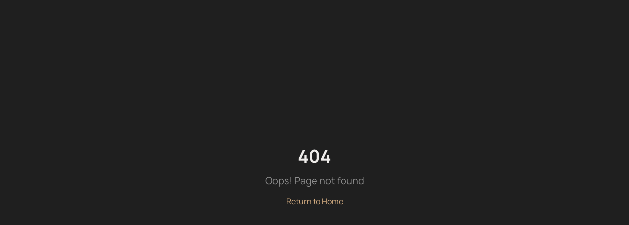

--- FILE ---
content_type: text/html; charset=UTF-8
request_url: https://bassil-media.com/welche-zahlungssysteme-sollten-in-meinem-onlineshop-integriert-werden/2/
body_size: 319
content:
<!doctype html>
<html lang="de">
  <head>
    <meta charset="UTF-8" />
    <meta name="viewport" content="width=device-width, initial-scale=1.0" />
    <title>Bassil Media | Marketing-, Design- & Automatisierungsagentur</title>
    <meta name="description" content="Bassil Media ist Ihre Agentur für Markenaufbau, Webdesign, Kundengewinnung und Automatisierung. Wir schaffen Systeme für nachhaltiges Wachstum." />
    <meta name="keywords" content="Marketingagentur, Webdesign, Branding, Kundengewinnung, Automatisierung, KI-Assistenten" />
    <meta name="author" content="Bassil Media" />
    <link rel="canonical" href="https://bassilmedia.de" />

    <meta property="og:title" content="Bassil Media | Marketing-, Design- & Automatisierungsagentur" />
    <meta property="og:description" content="Markenaufbau, Webdesign, Kundengewinnung und Automatisierung aus einer Hand. Systeme für nachhaltiges Wachstum." />
    <meta property="og:type" content="website" />
    <meta property="og:image" content="https://lovable.dev/opengraph-image-p98pqg.png" />

    <meta name="twitter:card" content="summary_large_image" />
    <meta name="twitter:site" content="@bassilmedia" />
    <meta name="twitter:image" content="https://lovable.dev/opengraph-image-p98pqg.png" />

    <!-- Local Fonts for GDPR compliance -->
    <link rel="icon" href="/favicon.ico" type="image/x-icon" />
    <script type="module" crossorigin src="/assets/index-CTaZDJwq.js"></script>
    <link rel="stylesheet" crossorigin href="/assets/index-tpU6S60x.css">
  </head>

  <body>
    <div id="root"></div>
  </body>
</html>

--- FILE ---
content_type: application/javascript; charset=UTF-8
request_url: https://bassil-media.com/assets/index-CTaZDJwq.js
body_size: 118590
content:
var Kc=e=>{throw TypeError(e)};var Pl=(e,t,n)=>t.has(e)||Kc("Cannot "+n);var N=(e,t,n)=>(Pl(e,t,"read from private field"),n?n.call(e):t.get(e)),X=(e,t,n)=>t.has(e)?Kc("Cannot add the same private member more than once"):t instanceof WeakSet?t.add(e):t.set(e,n),V=(e,t,n,r)=>(Pl(e,t,"write to private field"),r?r.call(e,n):t.set(e,n),n),je=(e,t,n)=>(Pl(e,t,"access private method"),n);var jo=(e,t,n,r)=>({set _(i){V(e,t,i,n)},get _(){return N(e,t,r)}});function Iv(e,t){for(var n=0;n<t.length;n++){const r=t[n];if(typeof r!="string"&&!Array.isArray(r)){for(const i in r)if(i!=="default"&&!(i in e)){const o=Object.getOwnPropertyDescriptor(r,i);o&&Object.defineProperty(e,i,o.get?o:{enumerable:!0,get:()=>r[i]})}}}return Object.freeze(Object.defineProperty(e,Symbol.toStringTag,{value:"Module"}))}(function(){const t=document.createElement("link").relList;if(t&&t.supports&&t.supports("modulepreload"))return;for(const i of document.querySelectorAll('link[rel="modulepreload"]'))r(i);new MutationObserver(i=>{for(const o of i)if(o.type==="childList")for(const s of o.addedNodes)s.tagName==="LINK"&&s.rel==="modulepreload"&&r(s)}).observe(document,{childList:!0,subtree:!0});function n(i){const o={};return i.integrity&&(o.integrity=i.integrity),i.referrerPolicy&&(o.referrerPolicy=i.referrerPolicy),i.crossOrigin==="use-credentials"?o.credentials="include":i.crossOrigin==="anonymous"?o.credentials="omit":o.credentials="same-origin",o}function r(i){if(i.ep)return;i.ep=!0;const o=n(i);fetch(i.href,o)}})();function Qf(e){return e&&e.__esModule&&Object.prototype.hasOwnProperty.call(e,"default")?e.default:e}var Yf={exports:{}},Hs={},qf={exports:{}},Q={};/**
 * @license React
 * react.production.min.js
 *
 * Copyright (c) Facebook, Inc. and its affiliates.
 *
 * This source code is licensed under the MIT license found in the
 * LICENSE file in the root directory of this source tree.
 */var ho=Symbol.for("react.element"),Mv=Symbol.for("react.portal"),Ov=Symbol.for("react.fragment"),_v=Symbol.for("react.strict_mode"),Lv=Symbol.for("react.profiler"),Fv=Symbol.for("react.provider"),Bv=Symbol.for("react.context"),Wv=Symbol.for("react.forward_ref"),Vv=Symbol.for("react.suspense"),$v=Symbol.for("react.memo"),Uv=Symbol.for("react.lazy"),Hc=Symbol.iterator;function Kv(e){return e===null||typeof e!="object"?null:(e=Hc&&e[Hc]||e["@@iterator"],typeof e=="function"?e:null)}var Zf={isMounted:function(){return!1},enqueueForceUpdate:function(){},enqueueReplaceState:function(){},enqueueSetState:function(){}},Xf=Object.assign,Jf={};function ai(e,t,n){this.props=e,this.context=t,this.refs=Jf,this.updater=n||Zf}ai.prototype.isReactComponent={};ai.prototype.setState=function(e,t){if(typeof e!="object"&&typeof e!="function"&&e!=null)throw Error("setState(...): takes an object of state variables to update or a function which returns an object of state variables.");this.updater.enqueueSetState(this,e,t,"setState")};ai.prototype.forceUpdate=function(e){this.updater.enqueueForceUpdate(this,e,"forceUpdate")};function eh(){}eh.prototype=ai.prototype;function vu(e,t,n){this.props=e,this.context=t,this.refs=Jf,this.updater=n||Zf}var yu=vu.prototype=new eh;yu.constructor=vu;Xf(yu,ai.prototype);yu.isPureReactComponent=!0;var Gc=Array.isArray,th=Object.prototype.hasOwnProperty,xu={current:null},nh={key:!0,ref:!0,__self:!0,__source:!0};function rh(e,t,n){var r,i={},o=null,s=null;if(t!=null)for(r in t.ref!==void 0&&(s=t.ref),t.key!==void 0&&(o=""+t.key),t)th.call(t,r)&&!nh.hasOwnProperty(r)&&(i[r]=t[r]);var l=arguments.length-2;if(l===1)i.children=n;else if(1<l){for(var u=Array(l),c=0;c<l;c++)u[c]=arguments[c+2];i.children=u}if(e&&e.defaultProps)for(r in l=e.defaultProps,l)i[r]===void 0&&(i[r]=l[r]);return{$$typeof:ho,type:e,key:o,ref:s,props:i,_owner:xu.current}}function Hv(e,t){return{$$typeof:ho,type:e.type,key:t,ref:e.ref,props:e.props,_owner:e._owner}}function wu(e){return typeof e=="object"&&e!==null&&e.$$typeof===ho}function Gv(e){var t={"=":"=0",":":"=2"};return"$"+e.replace(/[=:]/g,function(n){return t[n]})}var Qc=/\/+/g;function Al(e,t){return typeof e=="object"&&e!==null&&e.key!=null?Gv(""+e.key):t.toString(36)}function qo(e,t,n,r,i){var o=typeof e;(o==="undefined"||o==="boolean")&&(e=null);var s=!1;if(e===null)s=!0;else switch(o){case"string":case"number":s=!0;break;case"object":switch(e.$$typeof){case ho:case Mv:s=!0}}if(s)return s=e,i=i(s),e=r===""?"."+Al(s,0):r,Gc(i)?(n="",e!=null&&(n=e.replace(Qc,"$&/")+"/"),qo(i,t,n,"",function(c){return c})):i!=null&&(wu(i)&&(i=Hv(i,n+(!i.key||s&&s.key===i.key?"":(""+i.key).replace(Qc,"$&/")+"/")+e)),t.push(i)),1;if(s=0,r=r===""?".":r+":",Gc(e))for(var l=0;l<e.length;l++){o=e[l];var u=r+Al(o,l);s+=qo(o,t,n,u,i)}else if(u=Kv(e),typeof u=="function")for(e=u.call(e),l=0;!(o=e.next()).done;)o=o.value,u=r+Al(o,l++),s+=qo(o,t,n,u,i);else if(o==="object")throw t=String(e),Error("Objects are not valid as a React child (found: "+(t==="[object Object]"?"object with keys {"+Object.keys(e).join(", ")+"}":t)+"). If you meant to render a collection of children, use an array instead.");return s}function Po(e,t,n){if(e==null)return e;var r=[],i=0;return qo(e,r,"","",function(o){return t.call(n,o,i++)}),r}function Qv(e){if(e._status===-1){var t=e._result;t=t(),t.then(function(n){(e._status===0||e._status===-1)&&(e._status=1,e._result=n)},function(n){(e._status===0||e._status===-1)&&(e._status=2,e._result=n)}),e._status===-1&&(e._status=0,e._result=t)}if(e._status===1)return e._result.default;throw e._result}var Fe={current:null},Zo={transition:null},Yv={ReactCurrentDispatcher:Fe,ReactCurrentBatchConfig:Zo,ReactCurrentOwner:xu};function ih(){throw Error("act(...) is not supported in production builds of React.")}Q.Children={map:Po,forEach:function(e,t,n){Po(e,function(){t.apply(this,arguments)},n)},count:function(e){var t=0;return Po(e,function(){t++}),t},toArray:function(e){return Po(e,function(t){return t})||[]},only:function(e){if(!wu(e))throw Error("React.Children.only expected to receive a single React element child.");return e}};Q.Component=ai;Q.Fragment=Ov;Q.Profiler=Lv;Q.PureComponent=vu;Q.StrictMode=_v;Q.Suspense=Vv;Q.__SECRET_INTERNALS_DO_NOT_USE_OR_YOU_WILL_BE_FIRED=Yv;Q.act=ih;Q.cloneElement=function(e,t,n){if(e==null)throw Error("React.cloneElement(...): The argument must be a React element, but you passed "+e+".");var r=Xf({},e.props),i=e.key,o=e.ref,s=e._owner;if(t!=null){if(t.ref!==void 0&&(o=t.ref,s=xu.current),t.key!==void 0&&(i=""+t.key),e.type&&e.type.defaultProps)var l=e.type.defaultProps;for(u in t)th.call(t,u)&&!nh.hasOwnProperty(u)&&(r[u]=t[u]===void 0&&l!==void 0?l[u]:t[u])}var u=arguments.length-2;if(u===1)r.children=n;else if(1<u){l=Array(u);for(var c=0;c<u;c++)l[c]=arguments[c+2];r.children=l}return{$$typeof:ho,type:e.type,key:i,ref:o,props:r,_owner:s}};Q.createContext=function(e){return e={$$typeof:Bv,_currentValue:e,_currentValue2:e,_threadCount:0,Provider:null,Consumer:null,_defaultValue:null,_globalName:null},e.Provider={$$typeof:Fv,_context:e},e.Consumer=e};Q.createElement=rh;Q.createFactory=function(e){var t=rh.bind(null,e);return t.type=e,t};Q.createRef=function(){return{current:null}};Q.forwardRef=function(e){return{$$typeof:Wv,render:e}};Q.isValidElement=wu;Q.lazy=function(e){return{$$typeof:Uv,_payload:{_status:-1,_result:e},_init:Qv}};Q.memo=function(e,t){return{$$typeof:$v,type:e,compare:t===void 0?null:t}};Q.startTransition=function(e){var t=Zo.transition;Zo.transition={};try{e()}finally{Zo.transition=t}};Q.unstable_act=ih;Q.useCallback=function(e,t){return Fe.current.useCallback(e,t)};Q.useContext=function(e){return Fe.current.useContext(e)};Q.useDebugValue=function(){};Q.useDeferredValue=function(e){return Fe.current.useDeferredValue(e)};Q.useEffect=function(e,t){return Fe.current.useEffect(e,t)};Q.useId=function(){return Fe.current.useId()};Q.useImperativeHandle=function(e,t,n){return Fe.current.useImperativeHandle(e,t,n)};Q.useInsertionEffect=function(e,t){return Fe.current.useInsertionEffect(e,t)};Q.useLayoutEffect=function(e,t){return Fe.current.useLayoutEffect(e,t)};Q.useMemo=function(e,t){return Fe.current.useMemo(e,t)};Q.useReducer=function(e,t,n){return Fe.current.useReducer(e,t,n)};Q.useRef=function(e){return Fe.current.useRef(e)};Q.useState=function(e){return Fe.current.useState(e)};Q.useSyncExternalStore=function(e,t,n){return Fe.current.useSyncExternalStore(e,t,n)};Q.useTransition=function(){return Fe.current.useTransition()};Q.version="18.3.1";qf.exports=Q;var x=qf.exports;const R=Qf(x),bu=Iv({__proto__:null,default:R},[x]);/**
 * @license React
 * react-jsx-runtime.production.min.js
 *
 * Copyright (c) Facebook, Inc. and its affiliates.
 *
 * This source code is licensed under the MIT license found in the
 * LICENSE file in the root directory of this source tree.
 */var qv=x,Zv=Symbol.for("react.element"),Xv=Symbol.for("react.fragment"),Jv=Object.prototype.hasOwnProperty,ey=qv.__SECRET_INTERNALS_DO_NOT_USE_OR_YOU_WILL_BE_FIRED.ReactCurrentOwner,ty={key:!0,ref:!0,__self:!0,__source:!0};function oh(e,t,n){var r,i={},o=null,s=null;n!==void 0&&(o=""+n),t.key!==void 0&&(o=""+t.key),t.ref!==void 0&&(s=t.ref);for(r in t)Jv.call(t,r)&&!ty.hasOwnProperty(r)&&(i[r]=t[r]);if(e&&e.defaultProps)for(r in t=e.defaultProps,t)i[r]===void 0&&(i[r]=t[r]);return{$$typeof:Zv,type:e,key:o,ref:s,props:i,_owner:ey.current}}Hs.Fragment=Xv;Hs.jsx=oh;Hs.jsxs=oh;Yf.exports=Hs;var a=Yf.exports,sh={exports:{}},et={},lh={exports:{}},ah={};/**
 * @license React
 * scheduler.production.min.js
 *
 * Copyright (c) Facebook, Inc. and its affiliates.
 *
 * This source code is licensed under the MIT license found in the
 * LICENSE file in the root directory of this source tree.
 */(function(e){function t(j,P){var M=j.length;j.push(P);e:for(;0<M;){var U=M-1>>>1,L=j[U];if(0<i(L,P))j[U]=P,j[M]=L,M=U;else break e}}function n(j){return j.length===0?null:j[0]}function r(j){if(j.length===0)return null;var P=j[0],M=j.pop();if(M!==P){j[0]=M;e:for(var U=0,L=j.length,G=L>>>1;U<G;){var q=2*(U+1)-1,ge=j[q],Ne=q+1,J=j[Ne];if(0>i(ge,M))Ne<L&&0>i(J,ge)?(j[U]=J,j[Ne]=M,U=Ne):(j[U]=ge,j[q]=M,U=q);else if(Ne<L&&0>i(J,M))j[U]=J,j[Ne]=M,U=Ne;else break e}}return P}function i(j,P){var M=j.sortIndex-P.sortIndex;return M!==0?M:j.id-P.id}if(typeof performance=="object"&&typeof performance.now=="function"){var o=performance;e.unstable_now=function(){return o.now()}}else{var s=Date,l=s.now();e.unstable_now=function(){return s.now()-l}}var u=[],c=[],d=1,f=null,m=3,h=!1,b=!1,y=!1,w=typeof setTimeout=="function"?setTimeout:null,g=typeof clearTimeout=="function"?clearTimeout:null,p=typeof setImmediate<"u"?setImmediate:null;typeof navigator<"u"&&navigator.scheduling!==void 0&&navigator.scheduling.isInputPending!==void 0&&navigator.scheduling.isInputPending.bind(navigator.scheduling);function v(j){for(var P=n(c);P!==null;){if(P.callback===null)r(c);else if(P.startTime<=j)r(c),P.sortIndex=P.expirationTime,t(u,P);else break;P=n(c)}}function S(j){if(y=!1,v(j),!b)if(n(u)!==null)b=!0,B(k);else{var P=n(c);P!==null&&$(S,P.startTime-j)}}function k(j,P){b=!1,y&&(y=!1,g(A),A=-1),h=!0;var M=m;try{for(v(P),f=n(u);f!==null&&(!(f.expirationTime>P)||j&&!F());){var U=f.callback;if(typeof U=="function"){f.callback=null,m=f.priorityLevel;var L=U(f.expirationTime<=P);P=e.unstable_now(),typeof L=="function"?f.callback=L:f===n(u)&&r(u),v(P)}else r(u);f=n(u)}if(f!==null)var G=!0;else{var q=n(c);q!==null&&$(S,q.startTime-P),G=!1}return G}finally{f=null,m=M,h=!1}}var E=!1,C=null,A=-1,D=5,z=-1;function F(){return!(e.unstable_now()-z<D)}function _(){if(C!==null){var j=e.unstable_now();z=j;var P=!0;try{P=C(!0,j)}finally{P?H():(E=!1,C=null)}}else E=!1}var H;if(typeof p=="function")H=function(){p(_)};else if(typeof MessageChannel<"u"){var I=new MessageChannel,Y=I.port2;I.port1.onmessage=_,H=function(){Y.postMessage(null)}}else H=function(){w(_,0)};function B(j){C=j,E||(E=!0,H())}function $(j,P){A=w(function(){j(e.unstable_now())},P)}e.unstable_IdlePriority=5,e.unstable_ImmediatePriority=1,e.unstable_LowPriority=4,e.unstable_NormalPriority=3,e.unstable_Profiling=null,e.unstable_UserBlockingPriority=2,e.unstable_cancelCallback=function(j){j.callback=null},e.unstable_continueExecution=function(){b||h||(b=!0,B(k))},e.unstable_forceFrameRate=function(j){0>j||125<j?console.error("forceFrameRate takes a positive int between 0 and 125, forcing frame rates higher than 125 fps is not supported"):D=0<j?Math.floor(1e3/j):5},e.unstable_getCurrentPriorityLevel=function(){return m},e.unstable_getFirstCallbackNode=function(){return n(u)},e.unstable_next=function(j){switch(m){case 1:case 2:case 3:var P=3;break;default:P=m}var M=m;m=P;try{return j()}finally{m=M}},e.unstable_pauseExecution=function(){},e.unstable_requestPaint=function(){},e.unstable_runWithPriority=function(j,P){switch(j){case 1:case 2:case 3:case 4:case 5:break;default:j=3}var M=m;m=j;try{return P()}finally{m=M}},e.unstable_scheduleCallback=function(j,P,M){var U=e.unstable_now();switch(typeof M=="object"&&M!==null?(M=M.delay,M=typeof M=="number"&&0<M?U+M:U):M=U,j){case 1:var L=-1;break;case 2:L=250;break;case 5:L=1073741823;break;case 4:L=1e4;break;default:L=5e3}return L=M+L,j={id:d++,callback:P,priorityLevel:j,startTime:M,expirationTime:L,sortIndex:-1},M>U?(j.sortIndex=M,t(c,j),n(u)===null&&j===n(c)&&(y?(g(A),A=-1):y=!0,$(S,M-U))):(j.sortIndex=L,t(u,j),b||h||(b=!0,B(k))),j},e.unstable_shouldYield=F,e.unstable_wrapCallback=function(j){var P=m;return function(){var M=m;m=P;try{return j.apply(this,arguments)}finally{m=M}}}})(ah);lh.exports=ah;var ny=lh.exports;/**
 * @license React
 * react-dom.production.min.js
 *
 * Copyright (c) Facebook, Inc. and its affiliates.
 *
 * This source code is licensed under the MIT license found in the
 * LICENSE file in the root directory of this source tree.
 */var ry=x,Je=ny;function T(e){for(var t="https://reactjs.org/docs/error-decoder.html?invariant="+e,n=1;n<arguments.length;n++)t+="&args[]="+encodeURIComponent(arguments[n]);return"Minified React error #"+e+"; visit "+t+" for the full message or use the non-minified dev environment for full errors and additional helpful warnings."}var uh=new Set,Wi={};function dr(e,t){Xr(e,t),Xr(e+"Capture",t)}function Xr(e,t){for(Wi[e]=t,e=0;e<t.length;e++)uh.add(t[e])}var Qt=!(typeof window>"u"||typeof window.document>"u"||typeof window.document.createElement>"u"),ua=Object.prototype.hasOwnProperty,iy=/^[:A-Z_a-z\u00C0-\u00D6\u00D8-\u00F6\u00F8-\u02FF\u0370-\u037D\u037F-\u1FFF\u200C-\u200D\u2070-\u218F\u2C00-\u2FEF\u3001-\uD7FF\uF900-\uFDCF\uFDF0-\uFFFD][:A-Z_a-z\u00C0-\u00D6\u00D8-\u00F6\u00F8-\u02FF\u0370-\u037D\u037F-\u1FFF\u200C-\u200D\u2070-\u218F\u2C00-\u2FEF\u3001-\uD7FF\uF900-\uFDCF\uFDF0-\uFFFD\-.0-9\u00B7\u0300-\u036F\u203F-\u2040]*$/,Yc={},qc={};function oy(e){return ua.call(qc,e)?!0:ua.call(Yc,e)?!1:iy.test(e)?qc[e]=!0:(Yc[e]=!0,!1)}function sy(e,t,n,r){if(n!==null&&n.type===0)return!1;switch(typeof t){case"function":case"symbol":return!0;case"boolean":return r?!1:n!==null?!n.acceptsBooleans:(e=e.toLowerCase().slice(0,5),e!=="data-"&&e!=="aria-");default:return!1}}function ly(e,t,n,r){if(t===null||typeof t>"u"||sy(e,t,n,r))return!0;if(r)return!1;if(n!==null)switch(n.type){case 3:return!t;case 4:return t===!1;case 5:return isNaN(t);case 6:return isNaN(t)||1>t}return!1}function Be(e,t,n,r,i,o,s){this.acceptsBooleans=t===2||t===3||t===4,this.attributeName=r,this.attributeNamespace=i,this.mustUseProperty=n,this.propertyName=e,this.type=t,this.sanitizeURL=o,this.removeEmptyString=s}var Ce={};"children dangerouslySetInnerHTML defaultValue defaultChecked innerHTML suppressContentEditableWarning suppressHydrationWarning style".split(" ").forEach(function(e){Ce[e]=new Be(e,0,!1,e,null,!1,!1)});[["acceptCharset","accept-charset"],["className","class"],["htmlFor","for"],["httpEquiv","http-equiv"]].forEach(function(e){var t=e[0];Ce[t]=new Be(t,1,!1,e[1],null,!1,!1)});["contentEditable","draggable","spellCheck","value"].forEach(function(e){Ce[e]=new Be(e,2,!1,e.toLowerCase(),null,!1,!1)});["autoReverse","externalResourcesRequired","focusable","preserveAlpha"].forEach(function(e){Ce[e]=new Be(e,2,!1,e,null,!1,!1)});"allowFullScreen async autoFocus autoPlay controls default defer disabled disablePictureInPicture disableRemotePlayback formNoValidate hidden loop noModule noValidate open playsInline readOnly required reversed scoped seamless itemScope".split(" ").forEach(function(e){Ce[e]=new Be(e,3,!1,e.toLowerCase(),null,!1,!1)});["checked","multiple","muted","selected"].forEach(function(e){Ce[e]=new Be(e,3,!0,e,null,!1,!1)});["capture","download"].forEach(function(e){Ce[e]=new Be(e,4,!1,e,null,!1,!1)});["cols","rows","size","span"].forEach(function(e){Ce[e]=new Be(e,6,!1,e,null,!1,!1)});["rowSpan","start"].forEach(function(e){Ce[e]=new Be(e,5,!1,e.toLowerCase(),null,!1,!1)});var Su=/[\-:]([a-z])/g;function ku(e){return e[1].toUpperCase()}"accent-height alignment-baseline arabic-form baseline-shift cap-height clip-path clip-rule color-interpolation color-interpolation-filters color-profile color-rendering dominant-baseline enable-background fill-opacity fill-rule flood-color flood-opacity font-family font-size font-size-adjust font-stretch font-style font-variant font-weight glyph-name glyph-orientation-horizontal glyph-orientation-vertical horiz-adv-x horiz-origin-x image-rendering letter-spacing lighting-color marker-end marker-mid marker-start overline-position overline-thickness paint-order panose-1 pointer-events rendering-intent shape-rendering stop-color stop-opacity strikethrough-position strikethrough-thickness stroke-dasharray stroke-dashoffset stroke-linecap stroke-linejoin stroke-miterlimit stroke-opacity stroke-width text-anchor text-decoration text-rendering underline-position underline-thickness unicode-bidi unicode-range units-per-em v-alphabetic v-hanging v-ideographic v-mathematical vector-effect vert-adv-y vert-origin-x vert-origin-y word-spacing writing-mode xmlns:xlink x-height".split(" ").forEach(function(e){var t=e.replace(Su,ku);Ce[t]=new Be(t,1,!1,e,null,!1,!1)});"xlink:actuate xlink:arcrole xlink:role xlink:show xlink:title xlink:type".split(" ").forEach(function(e){var t=e.replace(Su,ku);Ce[t]=new Be(t,1,!1,e,"http://www.w3.org/1999/xlink",!1,!1)});["xml:base","xml:lang","xml:space"].forEach(function(e){var t=e.replace(Su,ku);Ce[t]=new Be(t,1,!1,e,"http://www.w3.org/XML/1998/namespace",!1,!1)});["tabIndex","crossOrigin"].forEach(function(e){Ce[e]=new Be(e,1,!1,e.toLowerCase(),null,!1,!1)});Ce.xlinkHref=new Be("xlinkHref",1,!1,"xlink:href","http://www.w3.org/1999/xlink",!0,!1);["src","href","action","formAction"].forEach(function(e){Ce[e]=new Be(e,1,!1,e.toLowerCase(),null,!0,!0)});function Eu(e,t,n,r){var i=Ce.hasOwnProperty(t)?Ce[t]:null;(i!==null?i.type!==0:r||!(2<t.length)||t[0]!=="o"&&t[0]!=="O"||t[1]!=="n"&&t[1]!=="N")&&(ly(t,n,i,r)&&(n=null),r||i===null?oy(t)&&(n===null?e.removeAttribute(t):e.setAttribute(t,""+n)):i.mustUseProperty?e[i.propertyName]=n===null?i.type===3?!1:"":n:(t=i.attributeName,r=i.attributeNamespace,n===null?e.removeAttribute(t):(i=i.type,n=i===3||i===4&&n===!0?"":""+n,r?e.setAttributeNS(r,t,n):e.setAttribute(t,n))))}var en=ry.__SECRET_INTERNALS_DO_NOT_USE_OR_YOU_WILL_BE_FIRED,Ao=Symbol.for("react.element"),Er=Symbol.for("react.portal"),Cr=Symbol.for("react.fragment"),Cu=Symbol.for("react.strict_mode"),ca=Symbol.for("react.profiler"),ch=Symbol.for("react.provider"),dh=Symbol.for("react.context"),Nu=Symbol.for("react.forward_ref"),da=Symbol.for("react.suspense"),fa=Symbol.for("react.suspense_list"),ju=Symbol.for("react.memo"),fn=Symbol.for("react.lazy"),fh=Symbol.for("react.offscreen"),Zc=Symbol.iterator;function vi(e){return e===null||typeof e!="object"?null:(e=Zc&&e[Zc]||e["@@iterator"],typeof e=="function"?e:null)}var de=Object.assign,Rl;function ji(e){if(Rl===void 0)try{throw Error()}catch(n){var t=n.stack.trim().match(/\n( *(at )?)/);Rl=t&&t[1]||""}return`
`+Rl+e}var Tl=!1;function zl(e,t){if(!e||Tl)return"";Tl=!0;var n=Error.prepareStackTrace;Error.prepareStackTrace=void 0;try{if(t)if(t=function(){throw Error()},Object.defineProperty(t.prototype,"props",{set:function(){throw Error()}}),typeof Reflect=="object"&&Reflect.construct){try{Reflect.construct(t,[])}catch(c){var r=c}Reflect.construct(e,[],t)}else{try{t.call()}catch(c){r=c}e.call(t.prototype)}else{try{throw Error()}catch(c){r=c}e()}}catch(c){if(c&&r&&typeof c.stack=="string"){for(var i=c.stack.split(`
`),o=r.stack.split(`
`),s=i.length-1,l=o.length-1;1<=s&&0<=l&&i[s]!==o[l];)l--;for(;1<=s&&0<=l;s--,l--)if(i[s]!==o[l]){if(s!==1||l!==1)do if(s--,l--,0>l||i[s]!==o[l]){var u=`
`+i[s].replace(" at new "," at ");return e.displayName&&u.includes("<anonymous>")&&(u=u.replace("<anonymous>",e.displayName)),u}while(1<=s&&0<=l);break}}}finally{Tl=!1,Error.prepareStackTrace=n}return(e=e?e.displayName||e.name:"")?ji(e):""}function ay(e){switch(e.tag){case 5:return ji(e.type);case 16:return ji("Lazy");case 13:return ji("Suspense");case 19:return ji("SuspenseList");case 0:case 2:case 15:return e=zl(e.type,!1),e;case 11:return e=zl(e.type.render,!1),e;case 1:return e=zl(e.type,!0),e;default:return""}}function ha(e){if(e==null)return null;if(typeof e=="function")return e.displayName||e.name||null;if(typeof e=="string")return e;switch(e){case Cr:return"Fragment";case Er:return"Portal";case ca:return"Profiler";case Cu:return"StrictMode";case da:return"Suspense";case fa:return"SuspenseList"}if(typeof e=="object")switch(e.$$typeof){case dh:return(e.displayName||"Context")+".Consumer";case ch:return(e._context.displayName||"Context")+".Provider";case Nu:var t=e.render;return e=e.displayName,e||(e=t.displayName||t.name||"",e=e!==""?"ForwardRef("+e+")":"ForwardRef"),e;case ju:return t=e.displayName||null,t!==null?t:ha(e.type)||"Memo";case fn:t=e._payload,e=e._init;try{return ha(e(t))}catch{}}return null}function uy(e){var t=e.type;switch(e.tag){case 24:return"Cache";case 9:return(t.displayName||"Context")+".Consumer";case 10:return(t._context.displayName||"Context")+".Provider";case 18:return"DehydratedFragment";case 11:return e=t.render,e=e.displayName||e.name||"",t.displayName||(e!==""?"ForwardRef("+e+")":"ForwardRef");case 7:return"Fragment";case 5:return t;case 4:return"Portal";case 3:return"Root";case 6:return"Text";case 16:return ha(t);case 8:return t===Cu?"StrictMode":"Mode";case 22:return"Offscreen";case 12:return"Profiler";case 21:return"Scope";case 13:return"Suspense";case 19:return"SuspenseList";case 25:return"TracingMarker";case 1:case 0:case 17:case 2:case 14:case 15:if(typeof t=="function")return t.displayName||t.name||null;if(typeof t=="string")return t}return null}function In(e){switch(typeof e){case"boolean":case"number":case"string":case"undefined":return e;case"object":return e;default:return""}}function hh(e){var t=e.type;return(e=e.nodeName)&&e.toLowerCase()==="input"&&(t==="checkbox"||t==="radio")}function cy(e){var t=hh(e)?"checked":"value",n=Object.getOwnPropertyDescriptor(e.constructor.prototype,t),r=""+e[t];if(!e.hasOwnProperty(t)&&typeof n<"u"&&typeof n.get=="function"&&typeof n.set=="function"){var i=n.get,o=n.set;return Object.defineProperty(e,t,{configurable:!0,get:function(){return i.call(this)},set:function(s){r=""+s,o.call(this,s)}}),Object.defineProperty(e,t,{enumerable:n.enumerable}),{getValue:function(){return r},setValue:function(s){r=""+s},stopTracking:function(){e._valueTracker=null,delete e[t]}}}}function Ro(e){e._valueTracker||(e._valueTracker=cy(e))}function ph(e){if(!e)return!1;var t=e._valueTracker;if(!t)return!0;var n=t.getValue(),r="";return e&&(r=hh(e)?e.checked?"true":"false":e.value),e=r,e!==n?(t.setValue(e),!0):!1}function hs(e){if(e=e||(typeof document<"u"?document:void 0),typeof e>"u")return null;try{return e.activeElement||e.body}catch{return e.body}}function pa(e,t){var n=t.checked;return de({},t,{defaultChecked:void 0,defaultValue:void 0,value:void 0,checked:n??e._wrapperState.initialChecked})}function Xc(e,t){var n=t.defaultValue==null?"":t.defaultValue,r=t.checked!=null?t.checked:t.defaultChecked;n=In(t.value!=null?t.value:n),e._wrapperState={initialChecked:r,initialValue:n,controlled:t.type==="checkbox"||t.type==="radio"?t.checked!=null:t.value!=null}}function mh(e,t){t=t.checked,t!=null&&Eu(e,"checked",t,!1)}function ma(e,t){mh(e,t);var n=In(t.value),r=t.type;if(n!=null)r==="number"?(n===0&&e.value===""||e.value!=n)&&(e.value=""+n):e.value!==""+n&&(e.value=""+n);else if(r==="submit"||r==="reset"){e.removeAttribute("value");return}t.hasOwnProperty("value")?ga(e,t.type,n):t.hasOwnProperty("defaultValue")&&ga(e,t.type,In(t.defaultValue)),t.checked==null&&t.defaultChecked!=null&&(e.defaultChecked=!!t.defaultChecked)}function Jc(e,t,n){if(t.hasOwnProperty("value")||t.hasOwnProperty("defaultValue")){var r=t.type;if(!(r!=="submit"&&r!=="reset"||t.value!==void 0&&t.value!==null))return;t=""+e._wrapperState.initialValue,n||t===e.value||(e.value=t),e.defaultValue=t}n=e.name,n!==""&&(e.name=""),e.defaultChecked=!!e._wrapperState.initialChecked,n!==""&&(e.name=n)}function ga(e,t,n){(t!=="number"||hs(e.ownerDocument)!==e)&&(n==null?e.defaultValue=""+e._wrapperState.initialValue:e.defaultValue!==""+n&&(e.defaultValue=""+n))}var Pi=Array.isArray;function Or(e,t,n,r){if(e=e.options,t){t={};for(var i=0;i<n.length;i++)t["$"+n[i]]=!0;for(n=0;n<e.length;n++)i=t.hasOwnProperty("$"+e[n].value),e[n].selected!==i&&(e[n].selected=i),i&&r&&(e[n].defaultSelected=!0)}else{for(n=""+In(n),t=null,i=0;i<e.length;i++){if(e[i].value===n){e[i].selected=!0,r&&(e[i].defaultSelected=!0);return}t!==null||e[i].disabled||(t=e[i])}t!==null&&(t.selected=!0)}}function va(e,t){if(t.dangerouslySetInnerHTML!=null)throw Error(T(91));return de({},t,{value:void 0,defaultValue:void 0,children:""+e._wrapperState.initialValue})}function ed(e,t){var n=t.value;if(n==null){if(n=t.children,t=t.defaultValue,n!=null){if(t!=null)throw Error(T(92));if(Pi(n)){if(1<n.length)throw Error(T(93));n=n[0]}t=n}t==null&&(t=""),n=t}e._wrapperState={initialValue:In(n)}}function gh(e,t){var n=In(t.value),r=In(t.defaultValue);n!=null&&(n=""+n,n!==e.value&&(e.value=n),t.defaultValue==null&&e.defaultValue!==n&&(e.defaultValue=n)),r!=null&&(e.defaultValue=""+r)}function td(e){var t=e.textContent;t===e._wrapperState.initialValue&&t!==""&&t!==null&&(e.value=t)}function vh(e){switch(e){case"svg":return"http://www.w3.org/2000/svg";case"math":return"http://www.w3.org/1998/Math/MathML";default:return"http://www.w3.org/1999/xhtml"}}function ya(e,t){return e==null||e==="http://www.w3.org/1999/xhtml"?vh(t):e==="http://www.w3.org/2000/svg"&&t==="foreignObject"?"http://www.w3.org/1999/xhtml":e}var To,yh=function(e){return typeof MSApp<"u"&&MSApp.execUnsafeLocalFunction?function(t,n,r,i){MSApp.execUnsafeLocalFunction(function(){return e(t,n,r,i)})}:e}(function(e,t){if(e.namespaceURI!=="http://www.w3.org/2000/svg"||"innerHTML"in e)e.innerHTML=t;else{for(To=To||document.createElement("div"),To.innerHTML="<svg>"+t.valueOf().toString()+"</svg>",t=To.firstChild;e.firstChild;)e.removeChild(e.firstChild);for(;t.firstChild;)e.appendChild(t.firstChild)}});function Vi(e,t){if(t){var n=e.firstChild;if(n&&n===e.lastChild&&n.nodeType===3){n.nodeValue=t;return}}e.textContent=t}var Ti={animationIterationCount:!0,aspectRatio:!0,borderImageOutset:!0,borderImageSlice:!0,borderImageWidth:!0,boxFlex:!0,boxFlexGroup:!0,boxOrdinalGroup:!0,columnCount:!0,columns:!0,flex:!0,flexGrow:!0,flexPositive:!0,flexShrink:!0,flexNegative:!0,flexOrder:!0,gridArea:!0,gridRow:!0,gridRowEnd:!0,gridRowSpan:!0,gridRowStart:!0,gridColumn:!0,gridColumnEnd:!0,gridColumnSpan:!0,gridColumnStart:!0,fontWeight:!0,lineClamp:!0,lineHeight:!0,opacity:!0,order:!0,orphans:!0,tabSize:!0,widows:!0,zIndex:!0,zoom:!0,fillOpacity:!0,floodOpacity:!0,stopOpacity:!0,strokeDasharray:!0,strokeDashoffset:!0,strokeMiterlimit:!0,strokeOpacity:!0,strokeWidth:!0},dy=["Webkit","ms","Moz","O"];Object.keys(Ti).forEach(function(e){dy.forEach(function(t){t=t+e.charAt(0).toUpperCase()+e.substring(1),Ti[t]=Ti[e]})});function xh(e,t,n){return t==null||typeof t=="boolean"||t===""?"":n||typeof t!="number"||t===0||Ti.hasOwnProperty(e)&&Ti[e]?(""+t).trim():t+"px"}function wh(e,t){e=e.style;for(var n in t)if(t.hasOwnProperty(n)){var r=n.indexOf("--")===0,i=xh(n,t[n],r);n==="float"&&(n="cssFloat"),r?e.setProperty(n,i):e[n]=i}}var fy=de({menuitem:!0},{area:!0,base:!0,br:!0,col:!0,embed:!0,hr:!0,img:!0,input:!0,keygen:!0,link:!0,meta:!0,param:!0,source:!0,track:!0,wbr:!0});function xa(e,t){if(t){if(fy[e]&&(t.children!=null||t.dangerouslySetInnerHTML!=null))throw Error(T(137,e));if(t.dangerouslySetInnerHTML!=null){if(t.children!=null)throw Error(T(60));if(typeof t.dangerouslySetInnerHTML!="object"||!("__html"in t.dangerouslySetInnerHTML))throw Error(T(61))}if(t.style!=null&&typeof t.style!="object")throw Error(T(62))}}function wa(e,t){if(e.indexOf("-")===-1)return typeof t.is=="string";switch(e){case"annotation-xml":case"color-profile":case"font-face":case"font-face-src":case"font-face-uri":case"font-face-format":case"font-face-name":case"missing-glyph":return!1;default:return!0}}var ba=null;function Pu(e){return e=e.target||e.srcElement||window,e.correspondingUseElement&&(e=e.correspondingUseElement),e.nodeType===3?e.parentNode:e}var Sa=null,_r=null,Lr=null;function nd(e){if(e=go(e)){if(typeof Sa!="function")throw Error(T(280));var t=e.stateNode;t&&(t=Zs(t),Sa(e.stateNode,e.type,t))}}function bh(e){_r?Lr?Lr.push(e):Lr=[e]:_r=e}function Sh(){if(_r){var e=_r,t=Lr;if(Lr=_r=null,nd(e),t)for(e=0;e<t.length;e++)nd(t[e])}}function kh(e,t){return e(t)}function Eh(){}var Dl=!1;function Ch(e,t,n){if(Dl)return e(t,n);Dl=!0;try{return kh(e,t,n)}finally{Dl=!1,(_r!==null||Lr!==null)&&(Eh(),Sh())}}function $i(e,t){var n=e.stateNode;if(n===null)return null;var r=Zs(n);if(r===null)return null;n=r[t];e:switch(t){case"onClick":case"onClickCapture":case"onDoubleClick":case"onDoubleClickCapture":case"onMouseDown":case"onMouseDownCapture":case"onMouseMove":case"onMouseMoveCapture":case"onMouseUp":case"onMouseUpCapture":case"onMouseEnter":(r=!r.disabled)||(e=e.type,r=!(e==="button"||e==="input"||e==="select"||e==="textarea")),e=!r;break e;default:e=!1}if(e)return null;if(n&&typeof n!="function")throw Error(T(231,t,typeof n));return n}var ka=!1;if(Qt)try{var yi={};Object.defineProperty(yi,"passive",{get:function(){ka=!0}}),window.addEventListener("test",yi,yi),window.removeEventListener("test",yi,yi)}catch{ka=!1}function hy(e,t,n,r,i,o,s,l,u){var c=Array.prototype.slice.call(arguments,3);try{t.apply(n,c)}catch(d){this.onError(d)}}var zi=!1,ps=null,ms=!1,Ea=null,py={onError:function(e){zi=!0,ps=e}};function my(e,t,n,r,i,o,s,l,u){zi=!1,ps=null,hy.apply(py,arguments)}function gy(e,t,n,r,i,o,s,l,u){if(my.apply(this,arguments),zi){if(zi){var c=ps;zi=!1,ps=null}else throw Error(T(198));ms||(ms=!0,Ea=c)}}function fr(e){var t=e,n=e;if(e.alternate)for(;t.return;)t=t.return;else{e=t;do t=e,t.flags&4098&&(n=t.return),e=t.return;while(e)}return t.tag===3?n:null}function Nh(e){if(e.tag===13){var t=e.memoizedState;if(t===null&&(e=e.alternate,e!==null&&(t=e.memoizedState)),t!==null)return t.dehydrated}return null}function rd(e){if(fr(e)!==e)throw Error(T(188))}function vy(e){var t=e.alternate;if(!t){if(t=fr(e),t===null)throw Error(T(188));return t!==e?null:e}for(var n=e,r=t;;){var i=n.return;if(i===null)break;var o=i.alternate;if(o===null){if(r=i.return,r!==null){n=r;continue}break}if(i.child===o.child){for(o=i.child;o;){if(o===n)return rd(i),e;if(o===r)return rd(i),t;o=o.sibling}throw Error(T(188))}if(n.return!==r.return)n=i,r=o;else{for(var s=!1,l=i.child;l;){if(l===n){s=!0,n=i,r=o;break}if(l===r){s=!0,r=i,n=o;break}l=l.sibling}if(!s){for(l=o.child;l;){if(l===n){s=!0,n=o,r=i;break}if(l===r){s=!0,r=o,n=i;break}l=l.sibling}if(!s)throw Error(T(189))}}if(n.alternate!==r)throw Error(T(190))}if(n.tag!==3)throw Error(T(188));return n.stateNode.current===n?e:t}function jh(e){return e=vy(e),e!==null?Ph(e):null}function Ph(e){if(e.tag===5||e.tag===6)return e;for(e=e.child;e!==null;){var t=Ph(e);if(t!==null)return t;e=e.sibling}return null}var Ah=Je.unstable_scheduleCallback,id=Je.unstable_cancelCallback,yy=Je.unstable_shouldYield,xy=Je.unstable_requestPaint,me=Je.unstable_now,wy=Je.unstable_getCurrentPriorityLevel,Au=Je.unstable_ImmediatePriority,Rh=Je.unstable_UserBlockingPriority,gs=Je.unstable_NormalPriority,by=Je.unstable_LowPriority,Th=Je.unstable_IdlePriority,Gs=null,It=null;function Sy(e){if(It&&typeof It.onCommitFiberRoot=="function")try{It.onCommitFiberRoot(Gs,e,void 0,(e.current.flags&128)===128)}catch{}}var bt=Math.clz32?Math.clz32:Cy,ky=Math.log,Ey=Math.LN2;function Cy(e){return e>>>=0,e===0?32:31-(ky(e)/Ey|0)|0}var zo=64,Do=4194304;function Ai(e){switch(e&-e){case 1:return 1;case 2:return 2;case 4:return 4;case 8:return 8;case 16:return 16;case 32:return 32;case 64:case 128:case 256:case 512:case 1024:case 2048:case 4096:case 8192:case 16384:case 32768:case 65536:case 131072:case 262144:case 524288:case 1048576:case 2097152:return e&4194240;case 4194304:case 8388608:case 16777216:case 33554432:case 67108864:return e&130023424;case 134217728:return 134217728;case 268435456:return 268435456;case 536870912:return 536870912;case 1073741824:return 1073741824;default:return e}}function vs(e,t){var n=e.pendingLanes;if(n===0)return 0;var r=0,i=e.suspendedLanes,o=e.pingedLanes,s=n&268435455;if(s!==0){var l=s&~i;l!==0?r=Ai(l):(o&=s,o!==0&&(r=Ai(o)))}else s=n&~i,s!==0?r=Ai(s):o!==0&&(r=Ai(o));if(r===0)return 0;if(t!==0&&t!==r&&!(t&i)&&(i=r&-r,o=t&-t,i>=o||i===16&&(o&4194240)!==0))return t;if(r&4&&(r|=n&16),t=e.entangledLanes,t!==0)for(e=e.entanglements,t&=r;0<t;)n=31-bt(t),i=1<<n,r|=e[n],t&=~i;return r}function Ny(e,t){switch(e){case 1:case 2:case 4:return t+250;case 8:case 16:case 32:case 64:case 128:case 256:case 512:case 1024:case 2048:case 4096:case 8192:case 16384:case 32768:case 65536:case 131072:case 262144:case 524288:case 1048576:case 2097152:return t+5e3;case 4194304:case 8388608:case 16777216:case 33554432:case 67108864:return-1;case 134217728:case 268435456:case 536870912:case 1073741824:return-1;default:return-1}}function jy(e,t){for(var n=e.suspendedLanes,r=e.pingedLanes,i=e.expirationTimes,o=e.pendingLanes;0<o;){var s=31-bt(o),l=1<<s,u=i[s];u===-1?(!(l&n)||l&r)&&(i[s]=Ny(l,t)):u<=t&&(e.expiredLanes|=l),o&=~l}}function Ca(e){return e=e.pendingLanes&-1073741825,e!==0?e:e&1073741824?1073741824:0}function zh(){var e=zo;return zo<<=1,!(zo&4194240)&&(zo=64),e}function Il(e){for(var t=[],n=0;31>n;n++)t.push(e);return t}function po(e,t,n){e.pendingLanes|=t,t!==536870912&&(e.suspendedLanes=0,e.pingedLanes=0),e=e.eventTimes,t=31-bt(t),e[t]=n}function Py(e,t){var n=e.pendingLanes&~t;e.pendingLanes=t,e.suspendedLanes=0,e.pingedLanes=0,e.expiredLanes&=t,e.mutableReadLanes&=t,e.entangledLanes&=t,t=e.entanglements;var r=e.eventTimes;for(e=e.expirationTimes;0<n;){var i=31-bt(n),o=1<<i;t[i]=0,r[i]=-1,e[i]=-1,n&=~o}}function Ru(e,t){var n=e.entangledLanes|=t;for(e=e.entanglements;n;){var r=31-bt(n),i=1<<r;i&t|e[r]&t&&(e[r]|=t),n&=~i}}var ee=0;function Dh(e){return e&=-e,1<e?4<e?e&268435455?16:536870912:4:1}var Ih,Tu,Mh,Oh,_h,Na=!1,Io=[],En=null,Cn=null,Nn=null,Ui=new Map,Ki=new Map,pn=[],Ay="mousedown mouseup touchcancel touchend touchstart auxclick dblclick pointercancel pointerdown pointerup dragend dragstart drop compositionend compositionstart keydown keypress keyup input textInput copy cut paste click change contextmenu reset submit".split(" ");function od(e,t){switch(e){case"focusin":case"focusout":En=null;break;case"dragenter":case"dragleave":Cn=null;break;case"mouseover":case"mouseout":Nn=null;break;case"pointerover":case"pointerout":Ui.delete(t.pointerId);break;case"gotpointercapture":case"lostpointercapture":Ki.delete(t.pointerId)}}function xi(e,t,n,r,i,o){return e===null||e.nativeEvent!==o?(e={blockedOn:t,domEventName:n,eventSystemFlags:r,nativeEvent:o,targetContainers:[i]},t!==null&&(t=go(t),t!==null&&Tu(t)),e):(e.eventSystemFlags|=r,t=e.targetContainers,i!==null&&t.indexOf(i)===-1&&t.push(i),e)}function Ry(e,t,n,r,i){switch(t){case"focusin":return En=xi(En,e,t,n,r,i),!0;case"dragenter":return Cn=xi(Cn,e,t,n,r,i),!0;case"mouseover":return Nn=xi(Nn,e,t,n,r,i),!0;case"pointerover":var o=i.pointerId;return Ui.set(o,xi(Ui.get(o)||null,e,t,n,r,i)),!0;case"gotpointercapture":return o=i.pointerId,Ki.set(o,xi(Ki.get(o)||null,e,t,n,r,i)),!0}return!1}function Lh(e){var t=Qn(e.target);if(t!==null){var n=fr(t);if(n!==null){if(t=n.tag,t===13){if(t=Nh(n),t!==null){e.blockedOn=t,_h(e.priority,function(){Mh(n)});return}}else if(t===3&&n.stateNode.current.memoizedState.isDehydrated){e.blockedOn=n.tag===3?n.stateNode.containerInfo:null;return}}}e.blockedOn=null}function Xo(e){if(e.blockedOn!==null)return!1;for(var t=e.targetContainers;0<t.length;){var n=ja(e.domEventName,e.eventSystemFlags,t[0],e.nativeEvent);if(n===null){n=e.nativeEvent;var r=new n.constructor(n.type,n);ba=r,n.target.dispatchEvent(r),ba=null}else return t=go(n),t!==null&&Tu(t),e.blockedOn=n,!1;t.shift()}return!0}function sd(e,t,n){Xo(e)&&n.delete(t)}function Ty(){Na=!1,En!==null&&Xo(En)&&(En=null),Cn!==null&&Xo(Cn)&&(Cn=null),Nn!==null&&Xo(Nn)&&(Nn=null),Ui.forEach(sd),Ki.forEach(sd)}function wi(e,t){e.blockedOn===t&&(e.blockedOn=null,Na||(Na=!0,Je.unstable_scheduleCallback(Je.unstable_NormalPriority,Ty)))}function Hi(e){function t(i){return wi(i,e)}if(0<Io.length){wi(Io[0],e);for(var n=1;n<Io.length;n++){var r=Io[n];r.blockedOn===e&&(r.blockedOn=null)}}for(En!==null&&wi(En,e),Cn!==null&&wi(Cn,e),Nn!==null&&wi(Nn,e),Ui.forEach(t),Ki.forEach(t),n=0;n<pn.length;n++)r=pn[n],r.blockedOn===e&&(r.blockedOn=null);for(;0<pn.length&&(n=pn[0],n.blockedOn===null);)Lh(n),n.blockedOn===null&&pn.shift()}var Fr=en.ReactCurrentBatchConfig,ys=!0;function zy(e,t,n,r){var i=ee,o=Fr.transition;Fr.transition=null;try{ee=1,zu(e,t,n,r)}finally{ee=i,Fr.transition=o}}function Dy(e,t,n,r){var i=ee,o=Fr.transition;Fr.transition=null;try{ee=4,zu(e,t,n,r)}finally{ee=i,Fr.transition=o}}function zu(e,t,n,r){if(ys){var i=ja(e,t,n,r);if(i===null)Ul(e,t,r,xs,n),od(e,r);else if(Ry(i,e,t,n,r))r.stopPropagation();else if(od(e,r),t&4&&-1<Ay.indexOf(e)){for(;i!==null;){var o=go(i);if(o!==null&&Ih(o),o=ja(e,t,n,r),o===null&&Ul(e,t,r,xs,n),o===i)break;i=o}i!==null&&r.stopPropagation()}else Ul(e,t,r,null,n)}}var xs=null;function ja(e,t,n,r){if(xs=null,e=Pu(r),e=Qn(e),e!==null)if(t=fr(e),t===null)e=null;else if(n=t.tag,n===13){if(e=Nh(t),e!==null)return e;e=null}else if(n===3){if(t.stateNode.current.memoizedState.isDehydrated)return t.tag===3?t.stateNode.containerInfo:null;e=null}else t!==e&&(e=null);return xs=e,null}function Fh(e){switch(e){case"cancel":case"click":case"close":case"contextmenu":case"copy":case"cut":case"auxclick":case"dblclick":case"dragend":case"dragstart":case"drop":case"focusin":case"focusout":case"input":case"invalid":case"keydown":case"keypress":case"keyup":case"mousedown":case"mouseup":case"paste":case"pause":case"play":case"pointercancel":case"pointerdown":case"pointerup":case"ratechange":case"reset":case"resize":case"seeked":case"submit":case"touchcancel":case"touchend":case"touchstart":case"volumechange":case"change":case"selectionchange":case"textInput":case"compositionstart":case"compositionend":case"compositionupdate":case"beforeblur":case"afterblur":case"beforeinput":case"blur":case"fullscreenchange":case"focus":case"hashchange":case"popstate":case"select":case"selectstart":return 1;case"drag":case"dragenter":case"dragexit":case"dragleave":case"dragover":case"mousemove":case"mouseout":case"mouseover":case"pointermove":case"pointerout":case"pointerover":case"scroll":case"toggle":case"touchmove":case"wheel":case"mouseenter":case"mouseleave":case"pointerenter":case"pointerleave":return 4;case"message":switch(wy()){case Au:return 1;case Rh:return 4;case gs:case by:return 16;case Th:return 536870912;default:return 16}default:return 16}}var bn=null,Du=null,Jo=null;function Bh(){if(Jo)return Jo;var e,t=Du,n=t.length,r,i="value"in bn?bn.value:bn.textContent,o=i.length;for(e=0;e<n&&t[e]===i[e];e++);var s=n-e;for(r=1;r<=s&&t[n-r]===i[o-r];r++);return Jo=i.slice(e,1<r?1-r:void 0)}function es(e){var t=e.keyCode;return"charCode"in e?(e=e.charCode,e===0&&t===13&&(e=13)):e=t,e===10&&(e=13),32<=e||e===13?e:0}function Mo(){return!0}function ld(){return!1}function tt(e){function t(n,r,i,o,s){this._reactName=n,this._targetInst=i,this.type=r,this.nativeEvent=o,this.target=s,this.currentTarget=null;for(var l in e)e.hasOwnProperty(l)&&(n=e[l],this[l]=n?n(o):o[l]);return this.isDefaultPrevented=(o.defaultPrevented!=null?o.defaultPrevented:o.returnValue===!1)?Mo:ld,this.isPropagationStopped=ld,this}return de(t.prototype,{preventDefault:function(){this.defaultPrevented=!0;var n=this.nativeEvent;n&&(n.preventDefault?n.preventDefault():typeof n.returnValue!="unknown"&&(n.returnValue=!1),this.isDefaultPrevented=Mo)},stopPropagation:function(){var n=this.nativeEvent;n&&(n.stopPropagation?n.stopPropagation():typeof n.cancelBubble!="unknown"&&(n.cancelBubble=!0),this.isPropagationStopped=Mo)},persist:function(){},isPersistent:Mo}),t}var ui={eventPhase:0,bubbles:0,cancelable:0,timeStamp:function(e){return e.timeStamp||Date.now()},defaultPrevented:0,isTrusted:0},Iu=tt(ui),mo=de({},ui,{view:0,detail:0}),Iy=tt(mo),Ml,Ol,bi,Qs=de({},mo,{screenX:0,screenY:0,clientX:0,clientY:0,pageX:0,pageY:0,ctrlKey:0,shiftKey:0,altKey:0,metaKey:0,getModifierState:Mu,button:0,buttons:0,relatedTarget:function(e){return e.relatedTarget===void 0?e.fromElement===e.srcElement?e.toElement:e.fromElement:e.relatedTarget},movementX:function(e){return"movementX"in e?e.movementX:(e!==bi&&(bi&&e.type==="mousemove"?(Ml=e.screenX-bi.screenX,Ol=e.screenY-bi.screenY):Ol=Ml=0,bi=e),Ml)},movementY:function(e){return"movementY"in e?e.movementY:Ol}}),ad=tt(Qs),My=de({},Qs,{dataTransfer:0}),Oy=tt(My),_y=de({},mo,{relatedTarget:0}),_l=tt(_y),Ly=de({},ui,{animationName:0,elapsedTime:0,pseudoElement:0}),Fy=tt(Ly),By=de({},ui,{clipboardData:function(e){return"clipboardData"in e?e.clipboardData:window.clipboardData}}),Wy=tt(By),Vy=de({},ui,{data:0}),ud=tt(Vy),$y={Esc:"Escape",Spacebar:" ",Left:"ArrowLeft",Up:"ArrowUp",Right:"ArrowRight",Down:"ArrowDown",Del:"Delete",Win:"OS",Menu:"ContextMenu",Apps:"ContextMenu",Scroll:"ScrollLock",MozPrintableKey:"Unidentified"},Uy={8:"Backspace",9:"Tab",12:"Clear",13:"Enter",16:"Shift",17:"Control",18:"Alt",19:"Pause",20:"CapsLock",27:"Escape",32:" ",33:"PageUp",34:"PageDown",35:"End",36:"Home",37:"ArrowLeft",38:"ArrowUp",39:"ArrowRight",40:"ArrowDown",45:"Insert",46:"Delete",112:"F1",113:"F2",114:"F3",115:"F4",116:"F5",117:"F6",118:"F7",119:"F8",120:"F9",121:"F10",122:"F11",123:"F12",144:"NumLock",145:"ScrollLock",224:"Meta"},Ky={Alt:"altKey",Control:"ctrlKey",Meta:"metaKey",Shift:"shiftKey"};function Hy(e){var t=this.nativeEvent;return t.getModifierState?t.getModifierState(e):(e=Ky[e])?!!t[e]:!1}function Mu(){return Hy}var Gy=de({},mo,{key:function(e){if(e.key){var t=$y[e.key]||e.key;if(t!=="Unidentified")return t}return e.type==="keypress"?(e=es(e),e===13?"Enter":String.fromCharCode(e)):e.type==="keydown"||e.type==="keyup"?Uy[e.keyCode]||"Unidentified":""},code:0,location:0,ctrlKey:0,shiftKey:0,altKey:0,metaKey:0,repeat:0,locale:0,getModifierState:Mu,charCode:function(e){return e.type==="keypress"?es(e):0},keyCode:function(e){return e.type==="keydown"||e.type==="keyup"?e.keyCode:0},which:function(e){return e.type==="keypress"?es(e):e.type==="keydown"||e.type==="keyup"?e.keyCode:0}}),Qy=tt(Gy),Yy=de({},Qs,{pointerId:0,width:0,height:0,pressure:0,tangentialPressure:0,tiltX:0,tiltY:0,twist:0,pointerType:0,isPrimary:0}),cd=tt(Yy),qy=de({},mo,{touches:0,targetTouches:0,changedTouches:0,altKey:0,metaKey:0,ctrlKey:0,shiftKey:0,getModifierState:Mu}),Zy=tt(qy),Xy=de({},ui,{propertyName:0,elapsedTime:0,pseudoElement:0}),Jy=tt(Xy),ex=de({},Qs,{deltaX:function(e){return"deltaX"in e?e.deltaX:"wheelDeltaX"in e?-e.wheelDeltaX:0},deltaY:function(e){return"deltaY"in e?e.deltaY:"wheelDeltaY"in e?-e.wheelDeltaY:"wheelDelta"in e?-e.wheelDelta:0},deltaZ:0,deltaMode:0}),tx=tt(ex),nx=[9,13,27,32],Ou=Qt&&"CompositionEvent"in window,Di=null;Qt&&"documentMode"in document&&(Di=document.documentMode);var rx=Qt&&"TextEvent"in window&&!Di,Wh=Qt&&(!Ou||Di&&8<Di&&11>=Di),dd=" ",fd=!1;function Vh(e,t){switch(e){case"keyup":return nx.indexOf(t.keyCode)!==-1;case"keydown":return t.keyCode!==229;case"keypress":case"mousedown":case"focusout":return!0;default:return!1}}function $h(e){return e=e.detail,typeof e=="object"&&"data"in e?e.data:null}var Nr=!1;function ix(e,t){switch(e){case"compositionend":return $h(t);case"keypress":return t.which!==32?null:(fd=!0,dd);case"textInput":return e=t.data,e===dd&&fd?null:e;default:return null}}function ox(e,t){if(Nr)return e==="compositionend"||!Ou&&Vh(e,t)?(e=Bh(),Jo=Du=bn=null,Nr=!1,e):null;switch(e){case"paste":return null;case"keypress":if(!(t.ctrlKey||t.altKey||t.metaKey)||t.ctrlKey&&t.altKey){if(t.char&&1<t.char.length)return t.char;if(t.which)return String.fromCharCode(t.which)}return null;case"compositionend":return Wh&&t.locale!=="ko"?null:t.data;default:return null}}var sx={color:!0,date:!0,datetime:!0,"datetime-local":!0,email:!0,month:!0,number:!0,password:!0,range:!0,search:!0,tel:!0,text:!0,time:!0,url:!0,week:!0};function hd(e){var t=e&&e.nodeName&&e.nodeName.toLowerCase();return t==="input"?!!sx[e.type]:t==="textarea"}function Uh(e,t,n,r){bh(r),t=ws(t,"onChange"),0<t.length&&(n=new Iu("onChange","change",null,n,r),e.push({event:n,listeners:t}))}var Ii=null,Gi=null;function lx(e){tp(e,0)}function Ys(e){var t=Ar(e);if(ph(t))return e}function ax(e,t){if(e==="change")return t}var Kh=!1;if(Qt){var Ll;if(Qt){var Fl="oninput"in document;if(!Fl){var pd=document.createElement("div");pd.setAttribute("oninput","return;"),Fl=typeof pd.oninput=="function"}Ll=Fl}else Ll=!1;Kh=Ll&&(!document.documentMode||9<document.documentMode)}function md(){Ii&&(Ii.detachEvent("onpropertychange",Hh),Gi=Ii=null)}function Hh(e){if(e.propertyName==="value"&&Ys(Gi)){var t=[];Uh(t,Gi,e,Pu(e)),Ch(lx,t)}}function ux(e,t,n){e==="focusin"?(md(),Ii=t,Gi=n,Ii.attachEvent("onpropertychange",Hh)):e==="focusout"&&md()}function cx(e){if(e==="selectionchange"||e==="keyup"||e==="keydown")return Ys(Gi)}function dx(e,t){if(e==="click")return Ys(t)}function fx(e,t){if(e==="input"||e==="change")return Ys(t)}function hx(e,t){return e===t&&(e!==0||1/e===1/t)||e!==e&&t!==t}var kt=typeof Object.is=="function"?Object.is:hx;function Qi(e,t){if(kt(e,t))return!0;if(typeof e!="object"||e===null||typeof t!="object"||t===null)return!1;var n=Object.keys(e),r=Object.keys(t);if(n.length!==r.length)return!1;for(r=0;r<n.length;r++){var i=n[r];if(!ua.call(t,i)||!kt(e[i],t[i]))return!1}return!0}function gd(e){for(;e&&e.firstChild;)e=e.firstChild;return e}function vd(e,t){var n=gd(e);e=0;for(var r;n;){if(n.nodeType===3){if(r=e+n.textContent.length,e<=t&&r>=t)return{node:n,offset:t-e};e=r}e:{for(;n;){if(n.nextSibling){n=n.nextSibling;break e}n=n.parentNode}n=void 0}n=gd(n)}}function Gh(e,t){return e&&t?e===t?!0:e&&e.nodeType===3?!1:t&&t.nodeType===3?Gh(e,t.parentNode):"contains"in e?e.contains(t):e.compareDocumentPosition?!!(e.compareDocumentPosition(t)&16):!1:!1}function Qh(){for(var e=window,t=hs();t instanceof e.HTMLIFrameElement;){try{var n=typeof t.contentWindow.location.href=="string"}catch{n=!1}if(n)e=t.contentWindow;else break;t=hs(e.document)}return t}function _u(e){var t=e&&e.nodeName&&e.nodeName.toLowerCase();return t&&(t==="input"&&(e.type==="text"||e.type==="search"||e.type==="tel"||e.type==="url"||e.type==="password")||t==="textarea"||e.contentEditable==="true")}function px(e){var t=Qh(),n=e.focusedElem,r=e.selectionRange;if(t!==n&&n&&n.ownerDocument&&Gh(n.ownerDocument.documentElement,n)){if(r!==null&&_u(n)){if(t=r.start,e=r.end,e===void 0&&(e=t),"selectionStart"in n)n.selectionStart=t,n.selectionEnd=Math.min(e,n.value.length);else if(e=(t=n.ownerDocument||document)&&t.defaultView||window,e.getSelection){e=e.getSelection();var i=n.textContent.length,o=Math.min(r.start,i);r=r.end===void 0?o:Math.min(r.end,i),!e.extend&&o>r&&(i=r,r=o,o=i),i=vd(n,o);var s=vd(n,r);i&&s&&(e.rangeCount!==1||e.anchorNode!==i.node||e.anchorOffset!==i.offset||e.focusNode!==s.node||e.focusOffset!==s.offset)&&(t=t.createRange(),t.setStart(i.node,i.offset),e.removeAllRanges(),o>r?(e.addRange(t),e.extend(s.node,s.offset)):(t.setEnd(s.node,s.offset),e.addRange(t)))}}for(t=[],e=n;e=e.parentNode;)e.nodeType===1&&t.push({element:e,left:e.scrollLeft,top:e.scrollTop});for(typeof n.focus=="function"&&n.focus(),n=0;n<t.length;n++)e=t[n],e.element.scrollLeft=e.left,e.element.scrollTop=e.top}}var mx=Qt&&"documentMode"in document&&11>=document.documentMode,jr=null,Pa=null,Mi=null,Aa=!1;function yd(e,t,n){var r=n.window===n?n.document:n.nodeType===9?n:n.ownerDocument;Aa||jr==null||jr!==hs(r)||(r=jr,"selectionStart"in r&&_u(r)?r={start:r.selectionStart,end:r.selectionEnd}:(r=(r.ownerDocument&&r.ownerDocument.defaultView||window).getSelection(),r={anchorNode:r.anchorNode,anchorOffset:r.anchorOffset,focusNode:r.focusNode,focusOffset:r.focusOffset}),Mi&&Qi(Mi,r)||(Mi=r,r=ws(Pa,"onSelect"),0<r.length&&(t=new Iu("onSelect","select",null,t,n),e.push({event:t,listeners:r}),t.target=jr)))}function Oo(e,t){var n={};return n[e.toLowerCase()]=t.toLowerCase(),n["Webkit"+e]="webkit"+t,n["Moz"+e]="moz"+t,n}var Pr={animationend:Oo("Animation","AnimationEnd"),animationiteration:Oo("Animation","AnimationIteration"),animationstart:Oo("Animation","AnimationStart"),transitionend:Oo("Transition","TransitionEnd")},Bl={},Yh={};Qt&&(Yh=document.createElement("div").style,"AnimationEvent"in window||(delete Pr.animationend.animation,delete Pr.animationiteration.animation,delete Pr.animationstart.animation),"TransitionEvent"in window||delete Pr.transitionend.transition);function qs(e){if(Bl[e])return Bl[e];if(!Pr[e])return e;var t=Pr[e],n;for(n in t)if(t.hasOwnProperty(n)&&n in Yh)return Bl[e]=t[n];return e}var qh=qs("animationend"),Zh=qs("animationiteration"),Xh=qs("animationstart"),Jh=qs("transitionend"),ep=new Map,xd="abort auxClick cancel canPlay canPlayThrough click close contextMenu copy cut drag dragEnd dragEnter dragExit dragLeave dragOver dragStart drop durationChange emptied encrypted ended error gotPointerCapture input invalid keyDown keyPress keyUp load loadedData loadedMetadata loadStart lostPointerCapture mouseDown mouseMove mouseOut mouseOver mouseUp paste pause play playing pointerCancel pointerDown pointerMove pointerOut pointerOver pointerUp progress rateChange reset resize seeked seeking stalled submit suspend timeUpdate touchCancel touchEnd touchStart volumeChange scroll toggle touchMove waiting wheel".split(" ");function Fn(e,t){ep.set(e,t),dr(t,[e])}for(var Wl=0;Wl<xd.length;Wl++){var Vl=xd[Wl],gx=Vl.toLowerCase(),vx=Vl[0].toUpperCase()+Vl.slice(1);Fn(gx,"on"+vx)}Fn(qh,"onAnimationEnd");Fn(Zh,"onAnimationIteration");Fn(Xh,"onAnimationStart");Fn("dblclick","onDoubleClick");Fn("focusin","onFocus");Fn("focusout","onBlur");Fn(Jh,"onTransitionEnd");Xr("onMouseEnter",["mouseout","mouseover"]);Xr("onMouseLeave",["mouseout","mouseover"]);Xr("onPointerEnter",["pointerout","pointerover"]);Xr("onPointerLeave",["pointerout","pointerover"]);dr("onChange","change click focusin focusout input keydown keyup selectionchange".split(" "));dr("onSelect","focusout contextmenu dragend focusin keydown keyup mousedown mouseup selectionchange".split(" "));dr("onBeforeInput",["compositionend","keypress","textInput","paste"]);dr("onCompositionEnd","compositionend focusout keydown keypress keyup mousedown".split(" "));dr("onCompositionStart","compositionstart focusout keydown keypress keyup mousedown".split(" "));dr("onCompositionUpdate","compositionupdate focusout keydown keypress keyup mousedown".split(" "));var Ri="abort canplay canplaythrough durationchange emptied encrypted ended error loadeddata loadedmetadata loadstart pause play playing progress ratechange resize seeked seeking stalled suspend timeupdate volumechange waiting".split(" "),yx=new Set("cancel close invalid load scroll toggle".split(" ").concat(Ri));function wd(e,t,n){var r=e.type||"unknown-event";e.currentTarget=n,gy(r,t,void 0,e),e.currentTarget=null}function tp(e,t){t=(t&4)!==0;for(var n=0;n<e.length;n++){var r=e[n],i=r.event;r=r.listeners;e:{var o=void 0;if(t)for(var s=r.length-1;0<=s;s--){var l=r[s],u=l.instance,c=l.currentTarget;if(l=l.listener,u!==o&&i.isPropagationStopped())break e;wd(i,l,c),o=u}else for(s=0;s<r.length;s++){if(l=r[s],u=l.instance,c=l.currentTarget,l=l.listener,u!==o&&i.isPropagationStopped())break e;wd(i,l,c),o=u}}}if(ms)throw e=Ea,ms=!1,Ea=null,e}function ie(e,t){var n=t[Ia];n===void 0&&(n=t[Ia]=new Set);var r=e+"__bubble";n.has(r)||(np(t,e,2,!1),n.add(r))}function $l(e,t,n){var r=0;t&&(r|=4),np(n,e,r,t)}var _o="_reactListening"+Math.random().toString(36).slice(2);function Yi(e){if(!e[_o]){e[_o]=!0,uh.forEach(function(n){n!=="selectionchange"&&(yx.has(n)||$l(n,!1,e),$l(n,!0,e))});var t=e.nodeType===9?e:e.ownerDocument;t===null||t[_o]||(t[_o]=!0,$l("selectionchange",!1,t))}}function np(e,t,n,r){switch(Fh(t)){case 1:var i=zy;break;case 4:i=Dy;break;default:i=zu}n=i.bind(null,t,n,e),i=void 0,!ka||t!=="touchstart"&&t!=="touchmove"&&t!=="wheel"||(i=!0),r?i!==void 0?e.addEventListener(t,n,{capture:!0,passive:i}):e.addEventListener(t,n,!0):i!==void 0?e.addEventListener(t,n,{passive:i}):e.addEventListener(t,n,!1)}function Ul(e,t,n,r,i){var o=r;if(!(t&1)&&!(t&2)&&r!==null)e:for(;;){if(r===null)return;var s=r.tag;if(s===3||s===4){var l=r.stateNode.containerInfo;if(l===i||l.nodeType===8&&l.parentNode===i)break;if(s===4)for(s=r.return;s!==null;){var u=s.tag;if((u===3||u===4)&&(u=s.stateNode.containerInfo,u===i||u.nodeType===8&&u.parentNode===i))return;s=s.return}for(;l!==null;){if(s=Qn(l),s===null)return;if(u=s.tag,u===5||u===6){r=o=s;continue e}l=l.parentNode}}r=r.return}Ch(function(){var c=o,d=Pu(n),f=[];e:{var m=ep.get(e);if(m!==void 0){var h=Iu,b=e;switch(e){case"keypress":if(es(n)===0)break e;case"keydown":case"keyup":h=Qy;break;case"focusin":b="focus",h=_l;break;case"focusout":b="blur",h=_l;break;case"beforeblur":case"afterblur":h=_l;break;case"click":if(n.button===2)break e;case"auxclick":case"dblclick":case"mousedown":case"mousemove":case"mouseup":case"mouseout":case"mouseover":case"contextmenu":h=ad;break;case"drag":case"dragend":case"dragenter":case"dragexit":case"dragleave":case"dragover":case"dragstart":case"drop":h=Oy;break;case"touchcancel":case"touchend":case"touchmove":case"touchstart":h=Zy;break;case qh:case Zh:case Xh:h=Fy;break;case Jh:h=Jy;break;case"scroll":h=Iy;break;case"wheel":h=tx;break;case"copy":case"cut":case"paste":h=Wy;break;case"gotpointercapture":case"lostpointercapture":case"pointercancel":case"pointerdown":case"pointermove":case"pointerout":case"pointerover":case"pointerup":h=cd}var y=(t&4)!==0,w=!y&&e==="scroll",g=y?m!==null?m+"Capture":null:m;y=[];for(var p=c,v;p!==null;){v=p;var S=v.stateNode;if(v.tag===5&&S!==null&&(v=S,g!==null&&(S=$i(p,g),S!=null&&y.push(qi(p,S,v)))),w)break;p=p.return}0<y.length&&(m=new h(m,b,null,n,d),f.push({event:m,listeners:y}))}}if(!(t&7)){e:{if(m=e==="mouseover"||e==="pointerover",h=e==="mouseout"||e==="pointerout",m&&n!==ba&&(b=n.relatedTarget||n.fromElement)&&(Qn(b)||b[Yt]))break e;if((h||m)&&(m=d.window===d?d:(m=d.ownerDocument)?m.defaultView||m.parentWindow:window,h?(b=n.relatedTarget||n.toElement,h=c,b=b?Qn(b):null,b!==null&&(w=fr(b),b!==w||b.tag!==5&&b.tag!==6)&&(b=null)):(h=null,b=c),h!==b)){if(y=ad,S="onMouseLeave",g="onMouseEnter",p="mouse",(e==="pointerout"||e==="pointerover")&&(y=cd,S="onPointerLeave",g="onPointerEnter",p="pointer"),w=h==null?m:Ar(h),v=b==null?m:Ar(b),m=new y(S,p+"leave",h,n,d),m.target=w,m.relatedTarget=v,S=null,Qn(d)===c&&(y=new y(g,p+"enter",b,n,d),y.target=v,y.relatedTarget=w,S=y),w=S,h&&b)t:{for(y=h,g=b,p=0,v=y;v;v=Sr(v))p++;for(v=0,S=g;S;S=Sr(S))v++;for(;0<p-v;)y=Sr(y),p--;for(;0<v-p;)g=Sr(g),v--;for(;p--;){if(y===g||g!==null&&y===g.alternate)break t;y=Sr(y),g=Sr(g)}y=null}else y=null;h!==null&&bd(f,m,h,y,!1),b!==null&&w!==null&&bd(f,w,b,y,!0)}}e:{if(m=c?Ar(c):window,h=m.nodeName&&m.nodeName.toLowerCase(),h==="select"||h==="input"&&m.type==="file")var k=ax;else if(hd(m))if(Kh)k=fx;else{k=cx;var E=ux}else(h=m.nodeName)&&h.toLowerCase()==="input"&&(m.type==="checkbox"||m.type==="radio")&&(k=dx);if(k&&(k=k(e,c))){Uh(f,k,n,d);break e}E&&E(e,m,c),e==="focusout"&&(E=m._wrapperState)&&E.controlled&&m.type==="number"&&ga(m,"number",m.value)}switch(E=c?Ar(c):window,e){case"focusin":(hd(E)||E.contentEditable==="true")&&(jr=E,Pa=c,Mi=null);break;case"focusout":Mi=Pa=jr=null;break;case"mousedown":Aa=!0;break;case"contextmenu":case"mouseup":case"dragend":Aa=!1,yd(f,n,d);break;case"selectionchange":if(mx)break;case"keydown":case"keyup":yd(f,n,d)}var C;if(Ou)e:{switch(e){case"compositionstart":var A="onCompositionStart";break e;case"compositionend":A="onCompositionEnd";break e;case"compositionupdate":A="onCompositionUpdate";break e}A=void 0}else Nr?Vh(e,n)&&(A="onCompositionEnd"):e==="keydown"&&n.keyCode===229&&(A="onCompositionStart");A&&(Wh&&n.locale!=="ko"&&(Nr||A!=="onCompositionStart"?A==="onCompositionEnd"&&Nr&&(C=Bh()):(bn=d,Du="value"in bn?bn.value:bn.textContent,Nr=!0)),E=ws(c,A),0<E.length&&(A=new ud(A,e,null,n,d),f.push({event:A,listeners:E}),C?A.data=C:(C=$h(n),C!==null&&(A.data=C)))),(C=rx?ix(e,n):ox(e,n))&&(c=ws(c,"onBeforeInput"),0<c.length&&(d=new ud("onBeforeInput","beforeinput",null,n,d),f.push({event:d,listeners:c}),d.data=C))}tp(f,t)})}function qi(e,t,n){return{instance:e,listener:t,currentTarget:n}}function ws(e,t){for(var n=t+"Capture",r=[];e!==null;){var i=e,o=i.stateNode;i.tag===5&&o!==null&&(i=o,o=$i(e,n),o!=null&&r.unshift(qi(e,o,i)),o=$i(e,t),o!=null&&r.push(qi(e,o,i))),e=e.return}return r}function Sr(e){if(e===null)return null;do e=e.return;while(e&&e.tag!==5);return e||null}function bd(e,t,n,r,i){for(var o=t._reactName,s=[];n!==null&&n!==r;){var l=n,u=l.alternate,c=l.stateNode;if(u!==null&&u===r)break;l.tag===5&&c!==null&&(l=c,i?(u=$i(n,o),u!=null&&s.unshift(qi(n,u,l))):i||(u=$i(n,o),u!=null&&s.push(qi(n,u,l)))),n=n.return}s.length!==0&&e.push({event:t,listeners:s})}var xx=/\r\n?/g,wx=/\u0000|\uFFFD/g;function Sd(e){return(typeof e=="string"?e:""+e).replace(xx,`
`).replace(wx,"")}function Lo(e,t,n){if(t=Sd(t),Sd(e)!==t&&n)throw Error(T(425))}function bs(){}var Ra=null,Ta=null;function za(e,t){return e==="textarea"||e==="noscript"||typeof t.children=="string"||typeof t.children=="number"||typeof t.dangerouslySetInnerHTML=="object"&&t.dangerouslySetInnerHTML!==null&&t.dangerouslySetInnerHTML.__html!=null}var Da=typeof setTimeout=="function"?setTimeout:void 0,bx=typeof clearTimeout=="function"?clearTimeout:void 0,kd=typeof Promise=="function"?Promise:void 0,Sx=typeof queueMicrotask=="function"?queueMicrotask:typeof kd<"u"?function(e){return kd.resolve(null).then(e).catch(kx)}:Da;function kx(e){setTimeout(function(){throw e})}function Kl(e,t){var n=t,r=0;do{var i=n.nextSibling;if(e.removeChild(n),i&&i.nodeType===8)if(n=i.data,n==="/$"){if(r===0){e.removeChild(i),Hi(t);return}r--}else n!=="$"&&n!=="$?"&&n!=="$!"||r++;n=i}while(n);Hi(t)}function jn(e){for(;e!=null;e=e.nextSibling){var t=e.nodeType;if(t===1||t===3)break;if(t===8){if(t=e.data,t==="$"||t==="$!"||t==="$?")break;if(t==="/$")return null}}return e}function Ed(e){e=e.previousSibling;for(var t=0;e;){if(e.nodeType===8){var n=e.data;if(n==="$"||n==="$!"||n==="$?"){if(t===0)return e;t--}else n==="/$"&&t++}e=e.previousSibling}return null}var ci=Math.random().toString(36).slice(2),zt="__reactFiber$"+ci,Zi="__reactProps$"+ci,Yt="__reactContainer$"+ci,Ia="__reactEvents$"+ci,Ex="__reactListeners$"+ci,Cx="__reactHandles$"+ci;function Qn(e){var t=e[zt];if(t)return t;for(var n=e.parentNode;n;){if(t=n[Yt]||n[zt]){if(n=t.alternate,t.child!==null||n!==null&&n.child!==null)for(e=Ed(e);e!==null;){if(n=e[zt])return n;e=Ed(e)}return t}e=n,n=e.parentNode}return null}function go(e){return e=e[zt]||e[Yt],!e||e.tag!==5&&e.tag!==6&&e.tag!==13&&e.tag!==3?null:e}function Ar(e){if(e.tag===5||e.tag===6)return e.stateNode;throw Error(T(33))}function Zs(e){return e[Zi]||null}var Ma=[],Rr=-1;function Bn(e){return{current:e}}function oe(e){0>Rr||(e.current=Ma[Rr],Ma[Rr]=null,Rr--)}function ne(e,t){Rr++,Ma[Rr]=e.current,e.current=t}var Mn={},ze=Bn(Mn),Ue=Bn(!1),or=Mn;function Jr(e,t){var n=e.type.contextTypes;if(!n)return Mn;var r=e.stateNode;if(r&&r.__reactInternalMemoizedUnmaskedChildContext===t)return r.__reactInternalMemoizedMaskedChildContext;var i={},o;for(o in n)i[o]=t[o];return r&&(e=e.stateNode,e.__reactInternalMemoizedUnmaskedChildContext=t,e.__reactInternalMemoizedMaskedChildContext=i),i}function Ke(e){return e=e.childContextTypes,e!=null}function Ss(){oe(Ue),oe(ze)}function Cd(e,t,n){if(ze.current!==Mn)throw Error(T(168));ne(ze,t),ne(Ue,n)}function rp(e,t,n){var r=e.stateNode;if(t=t.childContextTypes,typeof r.getChildContext!="function")return n;r=r.getChildContext();for(var i in r)if(!(i in t))throw Error(T(108,uy(e)||"Unknown",i));return de({},n,r)}function ks(e){return e=(e=e.stateNode)&&e.__reactInternalMemoizedMergedChildContext||Mn,or=ze.current,ne(ze,e),ne(Ue,Ue.current),!0}function Nd(e,t,n){var r=e.stateNode;if(!r)throw Error(T(169));n?(e=rp(e,t,or),r.__reactInternalMemoizedMergedChildContext=e,oe(Ue),oe(ze),ne(ze,e)):oe(Ue),ne(Ue,n)}var $t=null,Xs=!1,Hl=!1;function ip(e){$t===null?$t=[e]:$t.push(e)}function Nx(e){Xs=!0,ip(e)}function Wn(){if(!Hl&&$t!==null){Hl=!0;var e=0,t=ee;try{var n=$t;for(ee=1;e<n.length;e++){var r=n[e];do r=r(!0);while(r!==null)}$t=null,Xs=!1}catch(i){throw $t!==null&&($t=$t.slice(e+1)),Ah(Au,Wn),i}finally{ee=t,Hl=!1}}return null}var Tr=[],zr=0,Es=null,Cs=0,it=[],ot=0,sr=null,Kt=1,Ht="";function Hn(e,t){Tr[zr++]=Cs,Tr[zr++]=Es,Es=e,Cs=t}function op(e,t,n){it[ot++]=Kt,it[ot++]=Ht,it[ot++]=sr,sr=e;var r=Kt;e=Ht;var i=32-bt(r)-1;r&=~(1<<i),n+=1;var o=32-bt(t)+i;if(30<o){var s=i-i%5;o=(r&(1<<s)-1).toString(32),r>>=s,i-=s,Kt=1<<32-bt(t)+i|n<<i|r,Ht=o+e}else Kt=1<<o|n<<i|r,Ht=e}function Lu(e){e.return!==null&&(Hn(e,1),op(e,1,0))}function Fu(e){for(;e===Es;)Es=Tr[--zr],Tr[zr]=null,Cs=Tr[--zr],Tr[zr]=null;for(;e===sr;)sr=it[--ot],it[ot]=null,Ht=it[--ot],it[ot]=null,Kt=it[--ot],it[ot]=null}var Ze=null,qe=null,le=!1,wt=null;function sp(e,t){var n=st(5,null,null,0);n.elementType="DELETED",n.stateNode=t,n.return=e,t=e.deletions,t===null?(e.deletions=[n],e.flags|=16):t.push(n)}function jd(e,t){switch(e.tag){case 5:var n=e.type;return t=t.nodeType!==1||n.toLowerCase()!==t.nodeName.toLowerCase()?null:t,t!==null?(e.stateNode=t,Ze=e,qe=jn(t.firstChild),!0):!1;case 6:return t=e.pendingProps===""||t.nodeType!==3?null:t,t!==null?(e.stateNode=t,Ze=e,qe=null,!0):!1;case 13:return t=t.nodeType!==8?null:t,t!==null?(n=sr!==null?{id:Kt,overflow:Ht}:null,e.memoizedState={dehydrated:t,treeContext:n,retryLane:1073741824},n=st(18,null,null,0),n.stateNode=t,n.return=e,e.child=n,Ze=e,qe=null,!0):!1;default:return!1}}function Oa(e){return(e.mode&1)!==0&&(e.flags&128)===0}function _a(e){if(le){var t=qe;if(t){var n=t;if(!jd(e,t)){if(Oa(e))throw Error(T(418));t=jn(n.nextSibling);var r=Ze;t&&jd(e,t)?sp(r,n):(e.flags=e.flags&-4097|2,le=!1,Ze=e)}}else{if(Oa(e))throw Error(T(418));e.flags=e.flags&-4097|2,le=!1,Ze=e}}}function Pd(e){for(e=e.return;e!==null&&e.tag!==5&&e.tag!==3&&e.tag!==13;)e=e.return;Ze=e}function Fo(e){if(e!==Ze)return!1;if(!le)return Pd(e),le=!0,!1;var t;if((t=e.tag!==3)&&!(t=e.tag!==5)&&(t=e.type,t=t!=="head"&&t!=="body"&&!za(e.type,e.memoizedProps)),t&&(t=qe)){if(Oa(e))throw lp(),Error(T(418));for(;t;)sp(e,t),t=jn(t.nextSibling)}if(Pd(e),e.tag===13){if(e=e.memoizedState,e=e!==null?e.dehydrated:null,!e)throw Error(T(317));e:{for(e=e.nextSibling,t=0;e;){if(e.nodeType===8){var n=e.data;if(n==="/$"){if(t===0){qe=jn(e.nextSibling);break e}t--}else n!=="$"&&n!=="$!"&&n!=="$?"||t++}e=e.nextSibling}qe=null}}else qe=Ze?jn(e.stateNode.nextSibling):null;return!0}function lp(){for(var e=qe;e;)e=jn(e.nextSibling)}function ei(){qe=Ze=null,le=!1}function Bu(e){wt===null?wt=[e]:wt.push(e)}var jx=en.ReactCurrentBatchConfig;function Si(e,t,n){if(e=n.ref,e!==null&&typeof e!="function"&&typeof e!="object"){if(n._owner){if(n=n._owner,n){if(n.tag!==1)throw Error(T(309));var r=n.stateNode}if(!r)throw Error(T(147,e));var i=r,o=""+e;return t!==null&&t.ref!==null&&typeof t.ref=="function"&&t.ref._stringRef===o?t.ref:(t=function(s){var l=i.refs;s===null?delete l[o]:l[o]=s},t._stringRef=o,t)}if(typeof e!="string")throw Error(T(284));if(!n._owner)throw Error(T(290,e))}return e}function Bo(e,t){throw e=Object.prototype.toString.call(t),Error(T(31,e==="[object Object]"?"object with keys {"+Object.keys(t).join(", ")+"}":e))}function Ad(e){var t=e._init;return t(e._payload)}function ap(e){function t(g,p){if(e){var v=g.deletions;v===null?(g.deletions=[p],g.flags|=16):v.push(p)}}function n(g,p){if(!e)return null;for(;p!==null;)t(g,p),p=p.sibling;return null}function r(g,p){for(g=new Map;p!==null;)p.key!==null?g.set(p.key,p):g.set(p.index,p),p=p.sibling;return g}function i(g,p){return g=Tn(g,p),g.index=0,g.sibling=null,g}function o(g,p,v){return g.index=v,e?(v=g.alternate,v!==null?(v=v.index,v<p?(g.flags|=2,p):v):(g.flags|=2,p)):(g.flags|=1048576,p)}function s(g){return e&&g.alternate===null&&(g.flags|=2),g}function l(g,p,v,S){return p===null||p.tag!==6?(p=Jl(v,g.mode,S),p.return=g,p):(p=i(p,v),p.return=g,p)}function u(g,p,v,S){var k=v.type;return k===Cr?d(g,p,v.props.children,S,v.key):p!==null&&(p.elementType===k||typeof k=="object"&&k!==null&&k.$$typeof===fn&&Ad(k)===p.type)?(S=i(p,v.props),S.ref=Si(g,p,v),S.return=g,S):(S=ls(v.type,v.key,v.props,null,g.mode,S),S.ref=Si(g,p,v),S.return=g,S)}function c(g,p,v,S){return p===null||p.tag!==4||p.stateNode.containerInfo!==v.containerInfo||p.stateNode.implementation!==v.implementation?(p=ea(v,g.mode,S),p.return=g,p):(p=i(p,v.children||[]),p.return=g,p)}function d(g,p,v,S,k){return p===null||p.tag!==7?(p=ir(v,g.mode,S,k),p.return=g,p):(p=i(p,v),p.return=g,p)}function f(g,p,v){if(typeof p=="string"&&p!==""||typeof p=="number")return p=Jl(""+p,g.mode,v),p.return=g,p;if(typeof p=="object"&&p!==null){switch(p.$$typeof){case Ao:return v=ls(p.type,p.key,p.props,null,g.mode,v),v.ref=Si(g,null,p),v.return=g,v;case Er:return p=ea(p,g.mode,v),p.return=g,p;case fn:var S=p._init;return f(g,S(p._payload),v)}if(Pi(p)||vi(p))return p=ir(p,g.mode,v,null),p.return=g,p;Bo(g,p)}return null}function m(g,p,v,S){var k=p!==null?p.key:null;if(typeof v=="string"&&v!==""||typeof v=="number")return k!==null?null:l(g,p,""+v,S);if(typeof v=="object"&&v!==null){switch(v.$$typeof){case Ao:return v.key===k?u(g,p,v,S):null;case Er:return v.key===k?c(g,p,v,S):null;case fn:return k=v._init,m(g,p,k(v._payload),S)}if(Pi(v)||vi(v))return k!==null?null:d(g,p,v,S,null);Bo(g,v)}return null}function h(g,p,v,S,k){if(typeof S=="string"&&S!==""||typeof S=="number")return g=g.get(v)||null,l(p,g,""+S,k);if(typeof S=="object"&&S!==null){switch(S.$$typeof){case Ao:return g=g.get(S.key===null?v:S.key)||null,u(p,g,S,k);case Er:return g=g.get(S.key===null?v:S.key)||null,c(p,g,S,k);case fn:var E=S._init;return h(g,p,v,E(S._payload),k)}if(Pi(S)||vi(S))return g=g.get(v)||null,d(p,g,S,k,null);Bo(p,S)}return null}function b(g,p,v,S){for(var k=null,E=null,C=p,A=p=0,D=null;C!==null&&A<v.length;A++){C.index>A?(D=C,C=null):D=C.sibling;var z=m(g,C,v[A],S);if(z===null){C===null&&(C=D);break}e&&C&&z.alternate===null&&t(g,C),p=o(z,p,A),E===null?k=z:E.sibling=z,E=z,C=D}if(A===v.length)return n(g,C),le&&Hn(g,A),k;if(C===null){for(;A<v.length;A++)C=f(g,v[A],S),C!==null&&(p=o(C,p,A),E===null?k=C:E.sibling=C,E=C);return le&&Hn(g,A),k}for(C=r(g,C);A<v.length;A++)D=h(C,g,A,v[A],S),D!==null&&(e&&D.alternate!==null&&C.delete(D.key===null?A:D.key),p=o(D,p,A),E===null?k=D:E.sibling=D,E=D);return e&&C.forEach(function(F){return t(g,F)}),le&&Hn(g,A),k}function y(g,p,v,S){var k=vi(v);if(typeof k!="function")throw Error(T(150));if(v=k.call(v),v==null)throw Error(T(151));for(var E=k=null,C=p,A=p=0,D=null,z=v.next();C!==null&&!z.done;A++,z=v.next()){C.index>A?(D=C,C=null):D=C.sibling;var F=m(g,C,z.value,S);if(F===null){C===null&&(C=D);break}e&&C&&F.alternate===null&&t(g,C),p=o(F,p,A),E===null?k=F:E.sibling=F,E=F,C=D}if(z.done)return n(g,C),le&&Hn(g,A),k;if(C===null){for(;!z.done;A++,z=v.next())z=f(g,z.value,S),z!==null&&(p=o(z,p,A),E===null?k=z:E.sibling=z,E=z);return le&&Hn(g,A),k}for(C=r(g,C);!z.done;A++,z=v.next())z=h(C,g,A,z.value,S),z!==null&&(e&&z.alternate!==null&&C.delete(z.key===null?A:z.key),p=o(z,p,A),E===null?k=z:E.sibling=z,E=z);return e&&C.forEach(function(_){return t(g,_)}),le&&Hn(g,A),k}function w(g,p,v,S){if(typeof v=="object"&&v!==null&&v.type===Cr&&v.key===null&&(v=v.props.children),typeof v=="object"&&v!==null){switch(v.$$typeof){case Ao:e:{for(var k=v.key,E=p;E!==null;){if(E.key===k){if(k=v.type,k===Cr){if(E.tag===7){n(g,E.sibling),p=i(E,v.props.children),p.return=g,g=p;break e}}else if(E.elementType===k||typeof k=="object"&&k!==null&&k.$$typeof===fn&&Ad(k)===E.type){n(g,E.sibling),p=i(E,v.props),p.ref=Si(g,E,v),p.return=g,g=p;break e}n(g,E);break}else t(g,E);E=E.sibling}v.type===Cr?(p=ir(v.props.children,g.mode,S,v.key),p.return=g,g=p):(S=ls(v.type,v.key,v.props,null,g.mode,S),S.ref=Si(g,p,v),S.return=g,g=S)}return s(g);case Er:e:{for(E=v.key;p!==null;){if(p.key===E)if(p.tag===4&&p.stateNode.containerInfo===v.containerInfo&&p.stateNode.implementation===v.implementation){n(g,p.sibling),p=i(p,v.children||[]),p.return=g,g=p;break e}else{n(g,p);break}else t(g,p);p=p.sibling}p=ea(v,g.mode,S),p.return=g,g=p}return s(g);case fn:return E=v._init,w(g,p,E(v._payload),S)}if(Pi(v))return b(g,p,v,S);if(vi(v))return y(g,p,v,S);Bo(g,v)}return typeof v=="string"&&v!==""||typeof v=="number"?(v=""+v,p!==null&&p.tag===6?(n(g,p.sibling),p=i(p,v),p.return=g,g=p):(n(g,p),p=Jl(v,g.mode,S),p.return=g,g=p),s(g)):n(g,p)}return w}var ti=ap(!0),up=ap(!1),Ns=Bn(null),js=null,Dr=null,Wu=null;function Vu(){Wu=Dr=js=null}function $u(e){var t=Ns.current;oe(Ns),e._currentValue=t}function La(e,t,n){for(;e!==null;){var r=e.alternate;if((e.childLanes&t)!==t?(e.childLanes|=t,r!==null&&(r.childLanes|=t)):r!==null&&(r.childLanes&t)!==t&&(r.childLanes|=t),e===n)break;e=e.return}}function Br(e,t){js=e,Wu=Dr=null,e=e.dependencies,e!==null&&e.firstContext!==null&&(e.lanes&t&&($e=!0),e.firstContext=null)}function at(e){var t=e._currentValue;if(Wu!==e)if(e={context:e,memoizedValue:t,next:null},Dr===null){if(js===null)throw Error(T(308));Dr=e,js.dependencies={lanes:0,firstContext:e}}else Dr=Dr.next=e;return t}var Yn=null;function Uu(e){Yn===null?Yn=[e]:Yn.push(e)}function cp(e,t,n,r){var i=t.interleaved;return i===null?(n.next=n,Uu(t)):(n.next=i.next,i.next=n),t.interleaved=n,qt(e,r)}function qt(e,t){e.lanes|=t;var n=e.alternate;for(n!==null&&(n.lanes|=t),n=e,e=e.return;e!==null;)e.childLanes|=t,n=e.alternate,n!==null&&(n.childLanes|=t),n=e,e=e.return;return n.tag===3?n.stateNode:null}var hn=!1;function Ku(e){e.updateQueue={baseState:e.memoizedState,firstBaseUpdate:null,lastBaseUpdate:null,shared:{pending:null,interleaved:null,lanes:0},effects:null}}function dp(e,t){e=e.updateQueue,t.updateQueue===e&&(t.updateQueue={baseState:e.baseState,firstBaseUpdate:e.firstBaseUpdate,lastBaseUpdate:e.lastBaseUpdate,shared:e.shared,effects:e.effects})}function Gt(e,t){return{eventTime:e,lane:t,tag:0,payload:null,callback:null,next:null}}function Pn(e,t,n){var r=e.updateQueue;if(r===null)return null;if(r=r.shared,Z&2){var i=r.pending;return i===null?t.next=t:(t.next=i.next,i.next=t),r.pending=t,qt(e,n)}return i=r.interleaved,i===null?(t.next=t,Uu(r)):(t.next=i.next,i.next=t),r.interleaved=t,qt(e,n)}function ts(e,t,n){if(t=t.updateQueue,t!==null&&(t=t.shared,(n&4194240)!==0)){var r=t.lanes;r&=e.pendingLanes,n|=r,t.lanes=n,Ru(e,n)}}function Rd(e,t){var n=e.updateQueue,r=e.alternate;if(r!==null&&(r=r.updateQueue,n===r)){var i=null,o=null;if(n=n.firstBaseUpdate,n!==null){do{var s={eventTime:n.eventTime,lane:n.lane,tag:n.tag,payload:n.payload,callback:n.callback,next:null};o===null?i=o=s:o=o.next=s,n=n.next}while(n!==null);o===null?i=o=t:o=o.next=t}else i=o=t;n={baseState:r.baseState,firstBaseUpdate:i,lastBaseUpdate:o,shared:r.shared,effects:r.effects},e.updateQueue=n;return}e=n.lastBaseUpdate,e===null?n.firstBaseUpdate=t:e.next=t,n.lastBaseUpdate=t}function Ps(e,t,n,r){var i=e.updateQueue;hn=!1;var o=i.firstBaseUpdate,s=i.lastBaseUpdate,l=i.shared.pending;if(l!==null){i.shared.pending=null;var u=l,c=u.next;u.next=null,s===null?o=c:s.next=c,s=u;var d=e.alternate;d!==null&&(d=d.updateQueue,l=d.lastBaseUpdate,l!==s&&(l===null?d.firstBaseUpdate=c:l.next=c,d.lastBaseUpdate=u))}if(o!==null){var f=i.baseState;s=0,d=c=u=null,l=o;do{var m=l.lane,h=l.eventTime;if((r&m)===m){d!==null&&(d=d.next={eventTime:h,lane:0,tag:l.tag,payload:l.payload,callback:l.callback,next:null});e:{var b=e,y=l;switch(m=t,h=n,y.tag){case 1:if(b=y.payload,typeof b=="function"){f=b.call(h,f,m);break e}f=b;break e;case 3:b.flags=b.flags&-65537|128;case 0:if(b=y.payload,m=typeof b=="function"?b.call(h,f,m):b,m==null)break e;f=de({},f,m);break e;case 2:hn=!0}}l.callback!==null&&l.lane!==0&&(e.flags|=64,m=i.effects,m===null?i.effects=[l]:m.push(l))}else h={eventTime:h,lane:m,tag:l.tag,payload:l.payload,callback:l.callback,next:null},d===null?(c=d=h,u=f):d=d.next=h,s|=m;if(l=l.next,l===null){if(l=i.shared.pending,l===null)break;m=l,l=m.next,m.next=null,i.lastBaseUpdate=m,i.shared.pending=null}}while(!0);if(d===null&&(u=f),i.baseState=u,i.firstBaseUpdate=c,i.lastBaseUpdate=d,t=i.shared.interleaved,t!==null){i=t;do s|=i.lane,i=i.next;while(i!==t)}else o===null&&(i.shared.lanes=0);ar|=s,e.lanes=s,e.memoizedState=f}}function Td(e,t,n){if(e=t.effects,t.effects=null,e!==null)for(t=0;t<e.length;t++){var r=e[t],i=r.callback;if(i!==null){if(r.callback=null,r=n,typeof i!="function")throw Error(T(191,i));i.call(r)}}}var vo={},Mt=Bn(vo),Xi=Bn(vo),Ji=Bn(vo);function qn(e){if(e===vo)throw Error(T(174));return e}function Hu(e,t){switch(ne(Ji,t),ne(Xi,e),ne(Mt,vo),e=t.nodeType,e){case 9:case 11:t=(t=t.documentElement)?t.namespaceURI:ya(null,"");break;default:e=e===8?t.parentNode:t,t=e.namespaceURI||null,e=e.tagName,t=ya(t,e)}oe(Mt),ne(Mt,t)}function ni(){oe(Mt),oe(Xi),oe(Ji)}function fp(e){qn(Ji.current);var t=qn(Mt.current),n=ya(t,e.type);t!==n&&(ne(Xi,e),ne(Mt,n))}function Gu(e){Xi.current===e&&(oe(Mt),oe(Xi))}var ae=Bn(0);function As(e){for(var t=e;t!==null;){if(t.tag===13){var n=t.memoizedState;if(n!==null&&(n=n.dehydrated,n===null||n.data==="$?"||n.data==="$!"))return t}else if(t.tag===19&&t.memoizedProps.revealOrder!==void 0){if(t.flags&128)return t}else if(t.child!==null){t.child.return=t,t=t.child;continue}if(t===e)break;for(;t.sibling===null;){if(t.return===null||t.return===e)return null;t=t.return}t.sibling.return=t.return,t=t.sibling}return null}var Gl=[];function Qu(){for(var e=0;e<Gl.length;e++)Gl[e]._workInProgressVersionPrimary=null;Gl.length=0}var ns=en.ReactCurrentDispatcher,Ql=en.ReactCurrentBatchConfig,lr=0,ce=null,xe=null,be=null,Rs=!1,Oi=!1,eo=0,Px=0;function Pe(){throw Error(T(321))}function Yu(e,t){if(t===null)return!1;for(var n=0;n<t.length&&n<e.length;n++)if(!kt(e[n],t[n]))return!1;return!0}function qu(e,t,n,r,i,o){if(lr=o,ce=t,t.memoizedState=null,t.updateQueue=null,t.lanes=0,ns.current=e===null||e.memoizedState===null?zx:Dx,e=n(r,i),Oi){o=0;do{if(Oi=!1,eo=0,25<=o)throw Error(T(301));o+=1,be=xe=null,t.updateQueue=null,ns.current=Ix,e=n(r,i)}while(Oi)}if(ns.current=Ts,t=xe!==null&&xe.next!==null,lr=0,be=xe=ce=null,Rs=!1,t)throw Error(T(300));return e}function Zu(){var e=eo!==0;return eo=0,e}function Pt(){var e={memoizedState:null,baseState:null,baseQueue:null,queue:null,next:null};return be===null?ce.memoizedState=be=e:be=be.next=e,be}function ut(){if(xe===null){var e=ce.alternate;e=e!==null?e.memoizedState:null}else e=xe.next;var t=be===null?ce.memoizedState:be.next;if(t!==null)be=t,xe=e;else{if(e===null)throw Error(T(310));xe=e,e={memoizedState:xe.memoizedState,baseState:xe.baseState,baseQueue:xe.baseQueue,queue:xe.queue,next:null},be===null?ce.memoizedState=be=e:be=be.next=e}return be}function to(e,t){return typeof t=="function"?t(e):t}function Yl(e){var t=ut(),n=t.queue;if(n===null)throw Error(T(311));n.lastRenderedReducer=e;var r=xe,i=r.baseQueue,o=n.pending;if(o!==null){if(i!==null){var s=i.next;i.next=o.next,o.next=s}r.baseQueue=i=o,n.pending=null}if(i!==null){o=i.next,r=r.baseState;var l=s=null,u=null,c=o;do{var d=c.lane;if((lr&d)===d)u!==null&&(u=u.next={lane:0,action:c.action,hasEagerState:c.hasEagerState,eagerState:c.eagerState,next:null}),r=c.hasEagerState?c.eagerState:e(r,c.action);else{var f={lane:d,action:c.action,hasEagerState:c.hasEagerState,eagerState:c.eagerState,next:null};u===null?(l=u=f,s=r):u=u.next=f,ce.lanes|=d,ar|=d}c=c.next}while(c!==null&&c!==o);u===null?s=r:u.next=l,kt(r,t.memoizedState)||($e=!0),t.memoizedState=r,t.baseState=s,t.baseQueue=u,n.lastRenderedState=r}if(e=n.interleaved,e!==null){i=e;do o=i.lane,ce.lanes|=o,ar|=o,i=i.next;while(i!==e)}else i===null&&(n.lanes=0);return[t.memoizedState,n.dispatch]}function ql(e){var t=ut(),n=t.queue;if(n===null)throw Error(T(311));n.lastRenderedReducer=e;var r=n.dispatch,i=n.pending,o=t.memoizedState;if(i!==null){n.pending=null;var s=i=i.next;do o=e(o,s.action),s=s.next;while(s!==i);kt(o,t.memoizedState)||($e=!0),t.memoizedState=o,t.baseQueue===null&&(t.baseState=o),n.lastRenderedState=o}return[o,r]}function hp(){}function pp(e,t){var n=ce,r=ut(),i=t(),o=!kt(r.memoizedState,i);if(o&&(r.memoizedState=i,$e=!0),r=r.queue,Xu(vp.bind(null,n,r,e),[e]),r.getSnapshot!==t||o||be!==null&&be.memoizedState.tag&1){if(n.flags|=2048,no(9,gp.bind(null,n,r,i,t),void 0,null),Se===null)throw Error(T(349));lr&30||mp(n,t,i)}return i}function mp(e,t,n){e.flags|=16384,e={getSnapshot:t,value:n},t=ce.updateQueue,t===null?(t={lastEffect:null,stores:null},ce.updateQueue=t,t.stores=[e]):(n=t.stores,n===null?t.stores=[e]:n.push(e))}function gp(e,t,n,r){t.value=n,t.getSnapshot=r,yp(t)&&xp(e)}function vp(e,t,n){return n(function(){yp(t)&&xp(e)})}function yp(e){var t=e.getSnapshot;e=e.value;try{var n=t();return!kt(e,n)}catch{return!0}}function xp(e){var t=qt(e,1);t!==null&&St(t,e,1,-1)}function zd(e){var t=Pt();return typeof e=="function"&&(e=e()),t.memoizedState=t.baseState=e,e={pending:null,interleaved:null,lanes:0,dispatch:null,lastRenderedReducer:to,lastRenderedState:e},t.queue=e,e=e.dispatch=Tx.bind(null,ce,e),[t.memoizedState,e]}function no(e,t,n,r){return e={tag:e,create:t,destroy:n,deps:r,next:null},t=ce.updateQueue,t===null?(t={lastEffect:null,stores:null},ce.updateQueue=t,t.lastEffect=e.next=e):(n=t.lastEffect,n===null?t.lastEffect=e.next=e:(r=n.next,n.next=e,e.next=r,t.lastEffect=e)),e}function wp(){return ut().memoizedState}function rs(e,t,n,r){var i=Pt();ce.flags|=e,i.memoizedState=no(1|t,n,void 0,r===void 0?null:r)}function Js(e,t,n,r){var i=ut();r=r===void 0?null:r;var o=void 0;if(xe!==null){var s=xe.memoizedState;if(o=s.destroy,r!==null&&Yu(r,s.deps)){i.memoizedState=no(t,n,o,r);return}}ce.flags|=e,i.memoizedState=no(1|t,n,o,r)}function Dd(e,t){return rs(8390656,8,e,t)}function Xu(e,t){return Js(2048,8,e,t)}function bp(e,t){return Js(4,2,e,t)}function Sp(e,t){return Js(4,4,e,t)}function kp(e,t){if(typeof t=="function")return e=e(),t(e),function(){t(null)};if(t!=null)return e=e(),t.current=e,function(){t.current=null}}function Ep(e,t,n){return n=n!=null?n.concat([e]):null,Js(4,4,kp.bind(null,t,e),n)}function Ju(){}function Cp(e,t){var n=ut();t=t===void 0?null:t;var r=n.memoizedState;return r!==null&&t!==null&&Yu(t,r[1])?r[0]:(n.memoizedState=[e,t],e)}function Np(e,t){var n=ut();t=t===void 0?null:t;var r=n.memoizedState;return r!==null&&t!==null&&Yu(t,r[1])?r[0]:(e=e(),n.memoizedState=[e,t],e)}function jp(e,t,n){return lr&21?(kt(n,t)||(n=zh(),ce.lanes|=n,ar|=n,e.baseState=!0),t):(e.baseState&&(e.baseState=!1,$e=!0),e.memoizedState=n)}function Ax(e,t){var n=ee;ee=n!==0&&4>n?n:4,e(!0);var r=Ql.transition;Ql.transition={};try{e(!1),t()}finally{ee=n,Ql.transition=r}}function Pp(){return ut().memoizedState}function Rx(e,t,n){var r=Rn(e);if(n={lane:r,action:n,hasEagerState:!1,eagerState:null,next:null},Ap(e))Rp(t,n);else if(n=cp(e,t,n,r),n!==null){var i=Oe();St(n,e,r,i),Tp(n,t,r)}}function Tx(e,t,n){var r=Rn(e),i={lane:r,action:n,hasEagerState:!1,eagerState:null,next:null};if(Ap(e))Rp(t,i);else{var o=e.alternate;if(e.lanes===0&&(o===null||o.lanes===0)&&(o=t.lastRenderedReducer,o!==null))try{var s=t.lastRenderedState,l=o(s,n);if(i.hasEagerState=!0,i.eagerState=l,kt(l,s)){var u=t.interleaved;u===null?(i.next=i,Uu(t)):(i.next=u.next,u.next=i),t.interleaved=i;return}}catch{}finally{}n=cp(e,t,i,r),n!==null&&(i=Oe(),St(n,e,r,i),Tp(n,t,r))}}function Ap(e){var t=e.alternate;return e===ce||t!==null&&t===ce}function Rp(e,t){Oi=Rs=!0;var n=e.pending;n===null?t.next=t:(t.next=n.next,n.next=t),e.pending=t}function Tp(e,t,n){if(n&4194240){var r=t.lanes;r&=e.pendingLanes,n|=r,t.lanes=n,Ru(e,n)}}var Ts={readContext:at,useCallback:Pe,useContext:Pe,useEffect:Pe,useImperativeHandle:Pe,useInsertionEffect:Pe,useLayoutEffect:Pe,useMemo:Pe,useReducer:Pe,useRef:Pe,useState:Pe,useDebugValue:Pe,useDeferredValue:Pe,useTransition:Pe,useMutableSource:Pe,useSyncExternalStore:Pe,useId:Pe,unstable_isNewReconciler:!1},zx={readContext:at,useCallback:function(e,t){return Pt().memoizedState=[e,t===void 0?null:t],e},useContext:at,useEffect:Dd,useImperativeHandle:function(e,t,n){return n=n!=null?n.concat([e]):null,rs(4194308,4,kp.bind(null,t,e),n)},useLayoutEffect:function(e,t){return rs(4194308,4,e,t)},useInsertionEffect:function(e,t){return rs(4,2,e,t)},useMemo:function(e,t){var n=Pt();return t=t===void 0?null:t,e=e(),n.memoizedState=[e,t],e},useReducer:function(e,t,n){var r=Pt();return t=n!==void 0?n(t):t,r.memoizedState=r.baseState=t,e={pending:null,interleaved:null,lanes:0,dispatch:null,lastRenderedReducer:e,lastRenderedState:t},r.queue=e,e=e.dispatch=Rx.bind(null,ce,e),[r.memoizedState,e]},useRef:function(e){var t=Pt();return e={current:e},t.memoizedState=e},useState:zd,useDebugValue:Ju,useDeferredValue:function(e){return Pt().memoizedState=e},useTransition:function(){var e=zd(!1),t=e[0];return e=Ax.bind(null,e[1]),Pt().memoizedState=e,[t,e]},useMutableSource:function(){},useSyncExternalStore:function(e,t,n){var r=ce,i=Pt();if(le){if(n===void 0)throw Error(T(407));n=n()}else{if(n=t(),Se===null)throw Error(T(349));lr&30||mp(r,t,n)}i.memoizedState=n;var o={value:n,getSnapshot:t};return i.queue=o,Dd(vp.bind(null,r,o,e),[e]),r.flags|=2048,no(9,gp.bind(null,r,o,n,t),void 0,null),n},useId:function(){var e=Pt(),t=Se.identifierPrefix;if(le){var n=Ht,r=Kt;n=(r&~(1<<32-bt(r)-1)).toString(32)+n,t=":"+t+"R"+n,n=eo++,0<n&&(t+="H"+n.toString(32)),t+=":"}else n=Px++,t=":"+t+"r"+n.toString(32)+":";return e.memoizedState=t},unstable_isNewReconciler:!1},Dx={readContext:at,useCallback:Cp,useContext:at,useEffect:Xu,useImperativeHandle:Ep,useInsertionEffect:bp,useLayoutEffect:Sp,useMemo:Np,useReducer:Yl,useRef:wp,useState:function(){return Yl(to)},useDebugValue:Ju,useDeferredValue:function(e){var t=ut();return jp(t,xe.memoizedState,e)},useTransition:function(){var e=Yl(to)[0],t=ut().memoizedState;return[e,t]},useMutableSource:hp,useSyncExternalStore:pp,useId:Pp,unstable_isNewReconciler:!1},Ix={readContext:at,useCallback:Cp,useContext:at,useEffect:Xu,useImperativeHandle:Ep,useInsertionEffect:bp,useLayoutEffect:Sp,useMemo:Np,useReducer:ql,useRef:wp,useState:function(){return ql(to)},useDebugValue:Ju,useDeferredValue:function(e){var t=ut();return xe===null?t.memoizedState=e:jp(t,xe.memoizedState,e)},useTransition:function(){var e=ql(to)[0],t=ut().memoizedState;return[e,t]},useMutableSource:hp,useSyncExternalStore:pp,useId:Pp,unstable_isNewReconciler:!1};function mt(e,t){if(e&&e.defaultProps){t=de({},t),e=e.defaultProps;for(var n in e)t[n]===void 0&&(t[n]=e[n]);return t}return t}function Fa(e,t,n,r){t=e.memoizedState,n=n(r,t),n=n==null?t:de({},t,n),e.memoizedState=n,e.lanes===0&&(e.updateQueue.baseState=n)}var el={isMounted:function(e){return(e=e._reactInternals)?fr(e)===e:!1},enqueueSetState:function(e,t,n){e=e._reactInternals;var r=Oe(),i=Rn(e),o=Gt(r,i);o.payload=t,n!=null&&(o.callback=n),t=Pn(e,o,i),t!==null&&(St(t,e,i,r),ts(t,e,i))},enqueueReplaceState:function(e,t,n){e=e._reactInternals;var r=Oe(),i=Rn(e),o=Gt(r,i);o.tag=1,o.payload=t,n!=null&&(o.callback=n),t=Pn(e,o,i),t!==null&&(St(t,e,i,r),ts(t,e,i))},enqueueForceUpdate:function(e,t){e=e._reactInternals;var n=Oe(),r=Rn(e),i=Gt(n,r);i.tag=2,t!=null&&(i.callback=t),t=Pn(e,i,r),t!==null&&(St(t,e,r,n),ts(t,e,r))}};function Id(e,t,n,r,i,o,s){return e=e.stateNode,typeof e.shouldComponentUpdate=="function"?e.shouldComponentUpdate(r,o,s):t.prototype&&t.prototype.isPureReactComponent?!Qi(n,r)||!Qi(i,o):!0}function zp(e,t,n){var r=!1,i=Mn,o=t.contextType;return typeof o=="object"&&o!==null?o=at(o):(i=Ke(t)?or:ze.current,r=t.contextTypes,o=(r=r!=null)?Jr(e,i):Mn),t=new t(n,o),e.memoizedState=t.state!==null&&t.state!==void 0?t.state:null,t.updater=el,e.stateNode=t,t._reactInternals=e,r&&(e=e.stateNode,e.__reactInternalMemoizedUnmaskedChildContext=i,e.__reactInternalMemoizedMaskedChildContext=o),t}function Md(e,t,n,r){e=t.state,typeof t.componentWillReceiveProps=="function"&&t.componentWillReceiveProps(n,r),typeof t.UNSAFE_componentWillReceiveProps=="function"&&t.UNSAFE_componentWillReceiveProps(n,r),t.state!==e&&el.enqueueReplaceState(t,t.state,null)}function Ba(e,t,n,r){var i=e.stateNode;i.props=n,i.state=e.memoizedState,i.refs={},Ku(e);var o=t.contextType;typeof o=="object"&&o!==null?i.context=at(o):(o=Ke(t)?or:ze.current,i.context=Jr(e,o)),i.state=e.memoizedState,o=t.getDerivedStateFromProps,typeof o=="function"&&(Fa(e,t,o,n),i.state=e.memoizedState),typeof t.getDerivedStateFromProps=="function"||typeof i.getSnapshotBeforeUpdate=="function"||typeof i.UNSAFE_componentWillMount!="function"&&typeof i.componentWillMount!="function"||(t=i.state,typeof i.componentWillMount=="function"&&i.componentWillMount(),typeof i.UNSAFE_componentWillMount=="function"&&i.UNSAFE_componentWillMount(),t!==i.state&&el.enqueueReplaceState(i,i.state,null),Ps(e,n,i,r),i.state=e.memoizedState),typeof i.componentDidMount=="function"&&(e.flags|=4194308)}function ri(e,t){try{var n="",r=t;do n+=ay(r),r=r.return;while(r);var i=n}catch(o){i=`
Error generating stack: `+o.message+`
`+o.stack}return{value:e,source:t,stack:i,digest:null}}function Zl(e,t,n){return{value:e,source:null,stack:n??null,digest:t??null}}function Wa(e,t){try{console.error(t.value)}catch(n){setTimeout(function(){throw n})}}var Mx=typeof WeakMap=="function"?WeakMap:Map;function Dp(e,t,n){n=Gt(-1,n),n.tag=3,n.payload={element:null};var r=t.value;return n.callback=function(){Ds||(Ds=!0,Za=r),Wa(e,t)},n}function Ip(e,t,n){n=Gt(-1,n),n.tag=3;var r=e.type.getDerivedStateFromError;if(typeof r=="function"){var i=t.value;n.payload=function(){return r(i)},n.callback=function(){Wa(e,t)}}var o=e.stateNode;return o!==null&&typeof o.componentDidCatch=="function"&&(n.callback=function(){Wa(e,t),typeof r!="function"&&(An===null?An=new Set([this]):An.add(this));var s=t.stack;this.componentDidCatch(t.value,{componentStack:s!==null?s:""})}),n}function Od(e,t,n){var r=e.pingCache;if(r===null){r=e.pingCache=new Mx;var i=new Set;r.set(t,i)}else i=r.get(t),i===void 0&&(i=new Set,r.set(t,i));i.has(n)||(i.add(n),e=Yx.bind(null,e,t,n),t.then(e,e))}function _d(e){do{var t;if((t=e.tag===13)&&(t=e.memoizedState,t=t!==null?t.dehydrated!==null:!0),t)return e;e=e.return}while(e!==null);return null}function Ld(e,t,n,r,i){return e.mode&1?(e.flags|=65536,e.lanes=i,e):(e===t?e.flags|=65536:(e.flags|=128,n.flags|=131072,n.flags&=-52805,n.tag===1&&(n.alternate===null?n.tag=17:(t=Gt(-1,1),t.tag=2,Pn(n,t,1))),n.lanes|=1),e)}var Ox=en.ReactCurrentOwner,$e=!1;function Ie(e,t,n,r){t.child=e===null?up(t,null,n,r):ti(t,e.child,n,r)}function Fd(e,t,n,r,i){n=n.render;var o=t.ref;return Br(t,i),r=qu(e,t,n,r,o,i),n=Zu(),e!==null&&!$e?(t.updateQueue=e.updateQueue,t.flags&=-2053,e.lanes&=~i,Zt(e,t,i)):(le&&n&&Lu(t),t.flags|=1,Ie(e,t,r,i),t.child)}function Bd(e,t,n,r,i){if(e===null){var o=n.type;return typeof o=="function"&&!lc(o)&&o.defaultProps===void 0&&n.compare===null&&n.defaultProps===void 0?(t.tag=15,t.type=o,Mp(e,t,o,r,i)):(e=ls(n.type,null,r,t,t.mode,i),e.ref=t.ref,e.return=t,t.child=e)}if(o=e.child,!(e.lanes&i)){var s=o.memoizedProps;if(n=n.compare,n=n!==null?n:Qi,n(s,r)&&e.ref===t.ref)return Zt(e,t,i)}return t.flags|=1,e=Tn(o,r),e.ref=t.ref,e.return=t,t.child=e}function Mp(e,t,n,r,i){if(e!==null){var o=e.memoizedProps;if(Qi(o,r)&&e.ref===t.ref)if($e=!1,t.pendingProps=r=o,(e.lanes&i)!==0)e.flags&131072&&($e=!0);else return t.lanes=e.lanes,Zt(e,t,i)}return Va(e,t,n,r,i)}function Op(e,t,n){var r=t.pendingProps,i=r.children,o=e!==null?e.memoizedState:null;if(r.mode==="hidden")if(!(t.mode&1))t.memoizedState={baseLanes:0,cachePool:null,transitions:null},ne(Mr,Qe),Qe|=n;else{if(!(n&1073741824))return e=o!==null?o.baseLanes|n:n,t.lanes=t.childLanes=1073741824,t.memoizedState={baseLanes:e,cachePool:null,transitions:null},t.updateQueue=null,ne(Mr,Qe),Qe|=e,null;t.memoizedState={baseLanes:0,cachePool:null,transitions:null},r=o!==null?o.baseLanes:n,ne(Mr,Qe),Qe|=r}else o!==null?(r=o.baseLanes|n,t.memoizedState=null):r=n,ne(Mr,Qe),Qe|=r;return Ie(e,t,i,n),t.child}function _p(e,t){var n=t.ref;(e===null&&n!==null||e!==null&&e.ref!==n)&&(t.flags|=512,t.flags|=2097152)}function Va(e,t,n,r,i){var o=Ke(n)?or:ze.current;return o=Jr(t,o),Br(t,i),n=qu(e,t,n,r,o,i),r=Zu(),e!==null&&!$e?(t.updateQueue=e.updateQueue,t.flags&=-2053,e.lanes&=~i,Zt(e,t,i)):(le&&r&&Lu(t),t.flags|=1,Ie(e,t,n,i),t.child)}function Wd(e,t,n,r,i){if(Ke(n)){var o=!0;ks(t)}else o=!1;if(Br(t,i),t.stateNode===null)is(e,t),zp(t,n,r),Ba(t,n,r,i),r=!0;else if(e===null){var s=t.stateNode,l=t.memoizedProps;s.props=l;var u=s.context,c=n.contextType;typeof c=="object"&&c!==null?c=at(c):(c=Ke(n)?or:ze.current,c=Jr(t,c));var d=n.getDerivedStateFromProps,f=typeof d=="function"||typeof s.getSnapshotBeforeUpdate=="function";f||typeof s.UNSAFE_componentWillReceiveProps!="function"&&typeof s.componentWillReceiveProps!="function"||(l!==r||u!==c)&&Md(t,s,r,c),hn=!1;var m=t.memoizedState;s.state=m,Ps(t,r,s,i),u=t.memoizedState,l!==r||m!==u||Ue.current||hn?(typeof d=="function"&&(Fa(t,n,d,r),u=t.memoizedState),(l=hn||Id(t,n,l,r,m,u,c))?(f||typeof s.UNSAFE_componentWillMount!="function"&&typeof s.componentWillMount!="function"||(typeof s.componentWillMount=="function"&&s.componentWillMount(),typeof s.UNSAFE_componentWillMount=="function"&&s.UNSAFE_componentWillMount()),typeof s.componentDidMount=="function"&&(t.flags|=4194308)):(typeof s.componentDidMount=="function"&&(t.flags|=4194308),t.memoizedProps=r,t.memoizedState=u),s.props=r,s.state=u,s.context=c,r=l):(typeof s.componentDidMount=="function"&&(t.flags|=4194308),r=!1)}else{s=t.stateNode,dp(e,t),l=t.memoizedProps,c=t.type===t.elementType?l:mt(t.type,l),s.props=c,f=t.pendingProps,m=s.context,u=n.contextType,typeof u=="object"&&u!==null?u=at(u):(u=Ke(n)?or:ze.current,u=Jr(t,u));var h=n.getDerivedStateFromProps;(d=typeof h=="function"||typeof s.getSnapshotBeforeUpdate=="function")||typeof s.UNSAFE_componentWillReceiveProps!="function"&&typeof s.componentWillReceiveProps!="function"||(l!==f||m!==u)&&Md(t,s,r,u),hn=!1,m=t.memoizedState,s.state=m,Ps(t,r,s,i);var b=t.memoizedState;l!==f||m!==b||Ue.current||hn?(typeof h=="function"&&(Fa(t,n,h,r),b=t.memoizedState),(c=hn||Id(t,n,c,r,m,b,u)||!1)?(d||typeof s.UNSAFE_componentWillUpdate!="function"&&typeof s.componentWillUpdate!="function"||(typeof s.componentWillUpdate=="function"&&s.componentWillUpdate(r,b,u),typeof s.UNSAFE_componentWillUpdate=="function"&&s.UNSAFE_componentWillUpdate(r,b,u)),typeof s.componentDidUpdate=="function"&&(t.flags|=4),typeof s.getSnapshotBeforeUpdate=="function"&&(t.flags|=1024)):(typeof s.componentDidUpdate!="function"||l===e.memoizedProps&&m===e.memoizedState||(t.flags|=4),typeof s.getSnapshotBeforeUpdate!="function"||l===e.memoizedProps&&m===e.memoizedState||(t.flags|=1024),t.memoizedProps=r,t.memoizedState=b),s.props=r,s.state=b,s.context=u,r=c):(typeof s.componentDidUpdate!="function"||l===e.memoizedProps&&m===e.memoizedState||(t.flags|=4),typeof s.getSnapshotBeforeUpdate!="function"||l===e.memoizedProps&&m===e.memoizedState||(t.flags|=1024),r=!1)}return $a(e,t,n,r,o,i)}function $a(e,t,n,r,i,o){_p(e,t);var s=(t.flags&128)!==0;if(!r&&!s)return i&&Nd(t,n,!1),Zt(e,t,o);r=t.stateNode,Ox.current=t;var l=s&&typeof n.getDerivedStateFromError!="function"?null:r.render();return t.flags|=1,e!==null&&s?(t.child=ti(t,e.child,null,o),t.child=ti(t,null,l,o)):Ie(e,t,l,o),t.memoizedState=r.state,i&&Nd(t,n,!0),t.child}function Lp(e){var t=e.stateNode;t.pendingContext?Cd(e,t.pendingContext,t.pendingContext!==t.context):t.context&&Cd(e,t.context,!1),Hu(e,t.containerInfo)}function Vd(e,t,n,r,i){return ei(),Bu(i),t.flags|=256,Ie(e,t,n,r),t.child}var Ua={dehydrated:null,treeContext:null,retryLane:0};function Ka(e){return{baseLanes:e,cachePool:null,transitions:null}}function Fp(e,t,n){var r=t.pendingProps,i=ae.current,o=!1,s=(t.flags&128)!==0,l;if((l=s)||(l=e!==null&&e.memoizedState===null?!1:(i&2)!==0),l?(o=!0,t.flags&=-129):(e===null||e.memoizedState!==null)&&(i|=1),ne(ae,i&1),e===null)return _a(t),e=t.memoizedState,e!==null&&(e=e.dehydrated,e!==null)?(t.mode&1?e.data==="$!"?t.lanes=8:t.lanes=1073741824:t.lanes=1,null):(s=r.children,e=r.fallback,o?(r=t.mode,o=t.child,s={mode:"hidden",children:s},!(r&1)&&o!==null?(o.childLanes=0,o.pendingProps=s):o=rl(s,r,0,null),e=ir(e,r,n,null),o.return=t,e.return=t,o.sibling=e,t.child=o,t.child.memoizedState=Ka(n),t.memoizedState=Ua,e):ec(t,s));if(i=e.memoizedState,i!==null&&(l=i.dehydrated,l!==null))return _x(e,t,s,r,l,i,n);if(o){o=r.fallback,s=t.mode,i=e.child,l=i.sibling;var u={mode:"hidden",children:r.children};return!(s&1)&&t.child!==i?(r=t.child,r.childLanes=0,r.pendingProps=u,t.deletions=null):(r=Tn(i,u),r.subtreeFlags=i.subtreeFlags&14680064),l!==null?o=Tn(l,o):(o=ir(o,s,n,null),o.flags|=2),o.return=t,r.return=t,r.sibling=o,t.child=r,r=o,o=t.child,s=e.child.memoizedState,s=s===null?Ka(n):{baseLanes:s.baseLanes|n,cachePool:null,transitions:s.transitions},o.memoizedState=s,o.childLanes=e.childLanes&~n,t.memoizedState=Ua,r}return o=e.child,e=o.sibling,r=Tn(o,{mode:"visible",children:r.children}),!(t.mode&1)&&(r.lanes=n),r.return=t,r.sibling=null,e!==null&&(n=t.deletions,n===null?(t.deletions=[e],t.flags|=16):n.push(e)),t.child=r,t.memoizedState=null,r}function ec(e,t){return t=rl({mode:"visible",children:t},e.mode,0,null),t.return=e,e.child=t}function Wo(e,t,n,r){return r!==null&&Bu(r),ti(t,e.child,null,n),e=ec(t,t.pendingProps.children),e.flags|=2,t.memoizedState=null,e}function _x(e,t,n,r,i,o,s){if(n)return t.flags&256?(t.flags&=-257,r=Zl(Error(T(422))),Wo(e,t,s,r)):t.memoizedState!==null?(t.child=e.child,t.flags|=128,null):(o=r.fallback,i=t.mode,r=rl({mode:"visible",children:r.children},i,0,null),o=ir(o,i,s,null),o.flags|=2,r.return=t,o.return=t,r.sibling=o,t.child=r,t.mode&1&&ti(t,e.child,null,s),t.child.memoizedState=Ka(s),t.memoizedState=Ua,o);if(!(t.mode&1))return Wo(e,t,s,null);if(i.data==="$!"){if(r=i.nextSibling&&i.nextSibling.dataset,r)var l=r.dgst;return r=l,o=Error(T(419)),r=Zl(o,r,void 0),Wo(e,t,s,r)}if(l=(s&e.childLanes)!==0,$e||l){if(r=Se,r!==null){switch(s&-s){case 4:i=2;break;case 16:i=8;break;case 64:case 128:case 256:case 512:case 1024:case 2048:case 4096:case 8192:case 16384:case 32768:case 65536:case 131072:case 262144:case 524288:case 1048576:case 2097152:case 4194304:case 8388608:case 16777216:case 33554432:case 67108864:i=32;break;case 536870912:i=268435456;break;default:i=0}i=i&(r.suspendedLanes|s)?0:i,i!==0&&i!==o.retryLane&&(o.retryLane=i,qt(e,i),St(r,e,i,-1))}return sc(),r=Zl(Error(T(421))),Wo(e,t,s,r)}return i.data==="$?"?(t.flags|=128,t.child=e.child,t=qx.bind(null,e),i._reactRetry=t,null):(e=o.treeContext,qe=jn(i.nextSibling),Ze=t,le=!0,wt=null,e!==null&&(it[ot++]=Kt,it[ot++]=Ht,it[ot++]=sr,Kt=e.id,Ht=e.overflow,sr=t),t=ec(t,r.children),t.flags|=4096,t)}function $d(e,t,n){e.lanes|=t;var r=e.alternate;r!==null&&(r.lanes|=t),La(e.return,t,n)}function Xl(e,t,n,r,i){var o=e.memoizedState;o===null?e.memoizedState={isBackwards:t,rendering:null,renderingStartTime:0,last:r,tail:n,tailMode:i}:(o.isBackwards=t,o.rendering=null,o.renderingStartTime=0,o.last=r,o.tail=n,o.tailMode=i)}function Bp(e,t,n){var r=t.pendingProps,i=r.revealOrder,o=r.tail;if(Ie(e,t,r.children,n),r=ae.current,r&2)r=r&1|2,t.flags|=128;else{if(e!==null&&e.flags&128)e:for(e=t.child;e!==null;){if(e.tag===13)e.memoizedState!==null&&$d(e,n,t);else if(e.tag===19)$d(e,n,t);else if(e.child!==null){e.child.return=e,e=e.child;continue}if(e===t)break e;for(;e.sibling===null;){if(e.return===null||e.return===t)break e;e=e.return}e.sibling.return=e.return,e=e.sibling}r&=1}if(ne(ae,r),!(t.mode&1))t.memoizedState=null;else switch(i){case"forwards":for(n=t.child,i=null;n!==null;)e=n.alternate,e!==null&&As(e)===null&&(i=n),n=n.sibling;n=i,n===null?(i=t.child,t.child=null):(i=n.sibling,n.sibling=null),Xl(t,!1,i,n,o);break;case"backwards":for(n=null,i=t.child,t.child=null;i!==null;){if(e=i.alternate,e!==null&&As(e)===null){t.child=i;break}e=i.sibling,i.sibling=n,n=i,i=e}Xl(t,!0,n,null,o);break;case"together":Xl(t,!1,null,null,void 0);break;default:t.memoizedState=null}return t.child}function is(e,t){!(t.mode&1)&&e!==null&&(e.alternate=null,t.alternate=null,t.flags|=2)}function Zt(e,t,n){if(e!==null&&(t.dependencies=e.dependencies),ar|=t.lanes,!(n&t.childLanes))return null;if(e!==null&&t.child!==e.child)throw Error(T(153));if(t.child!==null){for(e=t.child,n=Tn(e,e.pendingProps),t.child=n,n.return=t;e.sibling!==null;)e=e.sibling,n=n.sibling=Tn(e,e.pendingProps),n.return=t;n.sibling=null}return t.child}function Lx(e,t,n){switch(t.tag){case 3:Lp(t),ei();break;case 5:fp(t);break;case 1:Ke(t.type)&&ks(t);break;case 4:Hu(t,t.stateNode.containerInfo);break;case 10:var r=t.type._context,i=t.memoizedProps.value;ne(Ns,r._currentValue),r._currentValue=i;break;case 13:if(r=t.memoizedState,r!==null)return r.dehydrated!==null?(ne(ae,ae.current&1),t.flags|=128,null):n&t.child.childLanes?Fp(e,t,n):(ne(ae,ae.current&1),e=Zt(e,t,n),e!==null?e.sibling:null);ne(ae,ae.current&1);break;case 19:if(r=(n&t.childLanes)!==0,e.flags&128){if(r)return Bp(e,t,n);t.flags|=128}if(i=t.memoizedState,i!==null&&(i.rendering=null,i.tail=null,i.lastEffect=null),ne(ae,ae.current),r)break;return null;case 22:case 23:return t.lanes=0,Op(e,t,n)}return Zt(e,t,n)}var Wp,Ha,Vp,$p;Wp=function(e,t){for(var n=t.child;n!==null;){if(n.tag===5||n.tag===6)e.appendChild(n.stateNode);else if(n.tag!==4&&n.child!==null){n.child.return=n,n=n.child;continue}if(n===t)break;for(;n.sibling===null;){if(n.return===null||n.return===t)return;n=n.return}n.sibling.return=n.return,n=n.sibling}};Ha=function(){};Vp=function(e,t,n,r){var i=e.memoizedProps;if(i!==r){e=t.stateNode,qn(Mt.current);var o=null;switch(n){case"input":i=pa(e,i),r=pa(e,r),o=[];break;case"select":i=de({},i,{value:void 0}),r=de({},r,{value:void 0}),o=[];break;case"textarea":i=va(e,i),r=va(e,r),o=[];break;default:typeof i.onClick!="function"&&typeof r.onClick=="function"&&(e.onclick=bs)}xa(n,r);var s;n=null;for(c in i)if(!r.hasOwnProperty(c)&&i.hasOwnProperty(c)&&i[c]!=null)if(c==="style"){var l=i[c];for(s in l)l.hasOwnProperty(s)&&(n||(n={}),n[s]="")}else c!=="dangerouslySetInnerHTML"&&c!=="children"&&c!=="suppressContentEditableWarning"&&c!=="suppressHydrationWarning"&&c!=="autoFocus"&&(Wi.hasOwnProperty(c)?o||(o=[]):(o=o||[]).push(c,null));for(c in r){var u=r[c];if(l=i!=null?i[c]:void 0,r.hasOwnProperty(c)&&u!==l&&(u!=null||l!=null))if(c==="style")if(l){for(s in l)!l.hasOwnProperty(s)||u&&u.hasOwnProperty(s)||(n||(n={}),n[s]="");for(s in u)u.hasOwnProperty(s)&&l[s]!==u[s]&&(n||(n={}),n[s]=u[s])}else n||(o||(o=[]),o.push(c,n)),n=u;else c==="dangerouslySetInnerHTML"?(u=u?u.__html:void 0,l=l?l.__html:void 0,u!=null&&l!==u&&(o=o||[]).push(c,u)):c==="children"?typeof u!="string"&&typeof u!="number"||(o=o||[]).push(c,""+u):c!=="suppressContentEditableWarning"&&c!=="suppressHydrationWarning"&&(Wi.hasOwnProperty(c)?(u!=null&&c==="onScroll"&&ie("scroll",e),o||l===u||(o=[])):(o=o||[]).push(c,u))}n&&(o=o||[]).push("style",n);var c=o;(t.updateQueue=c)&&(t.flags|=4)}};$p=function(e,t,n,r){n!==r&&(t.flags|=4)};function ki(e,t){if(!le)switch(e.tailMode){case"hidden":t=e.tail;for(var n=null;t!==null;)t.alternate!==null&&(n=t),t=t.sibling;n===null?e.tail=null:n.sibling=null;break;case"collapsed":n=e.tail;for(var r=null;n!==null;)n.alternate!==null&&(r=n),n=n.sibling;r===null?t||e.tail===null?e.tail=null:e.tail.sibling=null:r.sibling=null}}function Ae(e){var t=e.alternate!==null&&e.alternate.child===e.child,n=0,r=0;if(t)for(var i=e.child;i!==null;)n|=i.lanes|i.childLanes,r|=i.subtreeFlags&14680064,r|=i.flags&14680064,i.return=e,i=i.sibling;else for(i=e.child;i!==null;)n|=i.lanes|i.childLanes,r|=i.subtreeFlags,r|=i.flags,i.return=e,i=i.sibling;return e.subtreeFlags|=r,e.childLanes=n,t}function Fx(e,t,n){var r=t.pendingProps;switch(Fu(t),t.tag){case 2:case 16:case 15:case 0:case 11:case 7:case 8:case 12:case 9:case 14:return Ae(t),null;case 1:return Ke(t.type)&&Ss(),Ae(t),null;case 3:return r=t.stateNode,ni(),oe(Ue),oe(ze),Qu(),r.pendingContext&&(r.context=r.pendingContext,r.pendingContext=null),(e===null||e.child===null)&&(Fo(t)?t.flags|=4:e===null||e.memoizedState.isDehydrated&&!(t.flags&256)||(t.flags|=1024,wt!==null&&(eu(wt),wt=null))),Ha(e,t),Ae(t),null;case 5:Gu(t);var i=qn(Ji.current);if(n=t.type,e!==null&&t.stateNode!=null)Vp(e,t,n,r,i),e.ref!==t.ref&&(t.flags|=512,t.flags|=2097152);else{if(!r){if(t.stateNode===null)throw Error(T(166));return Ae(t),null}if(e=qn(Mt.current),Fo(t)){r=t.stateNode,n=t.type;var o=t.memoizedProps;switch(r[zt]=t,r[Zi]=o,e=(t.mode&1)!==0,n){case"dialog":ie("cancel",r),ie("close",r);break;case"iframe":case"object":case"embed":ie("load",r);break;case"video":case"audio":for(i=0;i<Ri.length;i++)ie(Ri[i],r);break;case"source":ie("error",r);break;case"img":case"image":case"link":ie("error",r),ie("load",r);break;case"details":ie("toggle",r);break;case"input":Xc(r,o),ie("invalid",r);break;case"select":r._wrapperState={wasMultiple:!!o.multiple},ie("invalid",r);break;case"textarea":ed(r,o),ie("invalid",r)}xa(n,o),i=null;for(var s in o)if(o.hasOwnProperty(s)){var l=o[s];s==="children"?typeof l=="string"?r.textContent!==l&&(o.suppressHydrationWarning!==!0&&Lo(r.textContent,l,e),i=["children",l]):typeof l=="number"&&r.textContent!==""+l&&(o.suppressHydrationWarning!==!0&&Lo(r.textContent,l,e),i=["children",""+l]):Wi.hasOwnProperty(s)&&l!=null&&s==="onScroll"&&ie("scroll",r)}switch(n){case"input":Ro(r),Jc(r,o,!0);break;case"textarea":Ro(r),td(r);break;case"select":case"option":break;default:typeof o.onClick=="function"&&(r.onclick=bs)}r=i,t.updateQueue=r,r!==null&&(t.flags|=4)}else{s=i.nodeType===9?i:i.ownerDocument,e==="http://www.w3.org/1999/xhtml"&&(e=vh(n)),e==="http://www.w3.org/1999/xhtml"?n==="script"?(e=s.createElement("div"),e.innerHTML="<script><\/script>",e=e.removeChild(e.firstChild)):typeof r.is=="string"?e=s.createElement(n,{is:r.is}):(e=s.createElement(n),n==="select"&&(s=e,r.multiple?s.multiple=!0:r.size&&(s.size=r.size))):e=s.createElementNS(e,n),e[zt]=t,e[Zi]=r,Wp(e,t,!1,!1),t.stateNode=e;e:{switch(s=wa(n,r),n){case"dialog":ie("cancel",e),ie("close",e),i=r;break;case"iframe":case"object":case"embed":ie("load",e),i=r;break;case"video":case"audio":for(i=0;i<Ri.length;i++)ie(Ri[i],e);i=r;break;case"source":ie("error",e),i=r;break;case"img":case"image":case"link":ie("error",e),ie("load",e),i=r;break;case"details":ie("toggle",e),i=r;break;case"input":Xc(e,r),i=pa(e,r),ie("invalid",e);break;case"option":i=r;break;case"select":e._wrapperState={wasMultiple:!!r.multiple},i=de({},r,{value:void 0}),ie("invalid",e);break;case"textarea":ed(e,r),i=va(e,r),ie("invalid",e);break;default:i=r}xa(n,i),l=i;for(o in l)if(l.hasOwnProperty(o)){var u=l[o];o==="style"?wh(e,u):o==="dangerouslySetInnerHTML"?(u=u?u.__html:void 0,u!=null&&yh(e,u)):o==="children"?typeof u=="string"?(n!=="textarea"||u!=="")&&Vi(e,u):typeof u=="number"&&Vi(e,""+u):o!=="suppressContentEditableWarning"&&o!=="suppressHydrationWarning"&&o!=="autoFocus"&&(Wi.hasOwnProperty(o)?u!=null&&o==="onScroll"&&ie("scroll",e):u!=null&&Eu(e,o,u,s))}switch(n){case"input":Ro(e),Jc(e,r,!1);break;case"textarea":Ro(e),td(e);break;case"option":r.value!=null&&e.setAttribute("value",""+In(r.value));break;case"select":e.multiple=!!r.multiple,o=r.value,o!=null?Or(e,!!r.multiple,o,!1):r.defaultValue!=null&&Or(e,!!r.multiple,r.defaultValue,!0);break;default:typeof i.onClick=="function"&&(e.onclick=bs)}switch(n){case"button":case"input":case"select":case"textarea":r=!!r.autoFocus;break e;case"img":r=!0;break e;default:r=!1}}r&&(t.flags|=4)}t.ref!==null&&(t.flags|=512,t.flags|=2097152)}return Ae(t),null;case 6:if(e&&t.stateNode!=null)$p(e,t,e.memoizedProps,r);else{if(typeof r!="string"&&t.stateNode===null)throw Error(T(166));if(n=qn(Ji.current),qn(Mt.current),Fo(t)){if(r=t.stateNode,n=t.memoizedProps,r[zt]=t,(o=r.nodeValue!==n)&&(e=Ze,e!==null))switch(e.tag){case 3:Lo(r.nodeValue,n,(e.mode&1)!==0);break;case 5:e.memoizedProps.suppressHydrationWarning!==!0&&Lo(r.nodeValue,n,(e.mode&1)!==0)}o&&(t.flags|=4)}else r=(n.nodeType===9?n:n.ownerDocument).createTextNode(r),r[zt]=t,t.stateNode=r}return Ae(t),null;case 13:if(oe(ae),r=t.memoizedState,e===null||e.memoizedState!==null&&e.memoizedState.dehydrated!==null){if(le&&qe!==null&&t.mode&1&&!(t.flags&128))lp(),ei(),t.flags|=98560,o=!1;else if(o=Fo(t),r!==null&&r.dehydrated!==null){if(e===null){if(!o)throw Error(T(318));if(o=t.memoizedState,o=o!==null?o.dehydrated:null,!o)throw Error(T(317));o[zt]=t}else ei(),!(t.flags&128)&&(t.memoizedState=null),t.flags|=4;Ae(t),o=!1}else wt!==null&&(eu(wt),wt=null),o=!0;if(!o)return t.flags&65536?t:null}return t.flags&128?(t.lanes=n,t):(r=r!==null,r!==(e!==null&&e.memoizedState!==null)&&r&&(t.child.flags|=8192,t.mode&1&&(e===null||ae.current&1?we===0&&(we=3):sc())),t.updateQueue!==null&&(t.flags|=4),Ae(t),null);case 4:return ni(),Ha(e,t),e===null&&Yi(t.stateNode.containerInfo),Ae(t),null;case 10:return $u(t.type._context),Ae(t),null;case 17:return Ke(t.type)&&Ss(),Ae(t),null;case 19:if(oe(ae),o=t.memoizedState,o===null)return Ae(t),null;if(r=(t.flags&128)!==0,s=o.rendering,s===null)if(r)ki(o,!1);else{if(we!==0||e!==null&&e.flags&128)for(e=t.child;e!==null;){if(s=As(e),s!==null){for(t.flags|=128,ki(o,!1),r=s.updateQueue,r!==null&&(t.updateQueue=r,t.flags|=4),t.subtreeFlags=0,r=n,n=t.child;n!==null;)o=n,e=r,o.flags&=14680066,s=o.alternate,s===null?(o.childLanes=0,o.lanes=e,o.child=null,o.subtreeFlags=0,o.memoizedProps=null,o.memoizedState=null,o.updateQueue=null,o.dependencies=null,o.stateNode=null):(o.childLanes=s.childLanes,o.lanes=s.lanes,o.child=s.child,o.subtreeFlags=0,o.deletions=null,o.memoizedProps=s.memoizedProps,o.memoizedState=s.memoizedState,o.updateQueue=s.updateQueue,o.type=s.type,e=s.dependencies,o.dependencies=e===null?null:{lanes:e.lanes,firstContext:e.firstContext}),n=n.sibling;return ne(ae,ae.current&1|2),t.child}e=e.sibling}o.tail!==null&&me()>ii&&(t.flags|=128,r=!0,ki(o,!1),t.lanes=4194304)}else{if(!r)if(e=As(s),e!==null){if(t.flags|=128,r=!0,n=e.updateQueue,n!==null&&(t.updateQueue=n,t.flags|=4),ki(o,!0),o.tail===null&&o.tailMode==="hidden"&&!s.alternate&&!le)return Ae(t),null}else 2*me()-o.renderingStartTime>ii&&n!==1073741824&&(t.flags|=128,r=!0,ki(o,!1),t.lanes=4194304);o.isBackwards?(s.sibling=t.child,t.child=s):(n=o.last,n!==null?n.sibling=s:t.child=s,o.last=s)}return o.tail!==null?(t=o.tail,o.rendering=t,o.tail=t.sibling,o.renderingStartTime=me(),t.sibling=null,n=ae.current,ne(ae,r?n&1|2:n&1),t):(Ae(t),null);case 22:case 23:return oc(),r=t.memoizedState!==null,e!==null&&e.memoizedState!==null!==r&&(t.flags|=8192),r&&t.mode&1?Qe&1073741824&&(Ae(t),t.subtreeFlags&6&&(t.flags|=8192)):Ae(t),null;case 24:return null;case 25:return null}throw Error(T(156,t.tag))}function Bx(e,t){switch(Fu(t),t.tag){case 1:return Ke(t.type)&&Ss(),e=t.flags,e&65536?(t.flags=e&-65537|128,t):null;case 3:return ni(),oe(Ue),oe(ze),Qu(),e=t.flags,e&65536&&!(e&128)?(t.flags=e&-65537|128,t):null;case 5:return Gu(t),null;case 13:if(oe(ae),e=t.memoizedState,e!==null&&e.dehydrated!==null){if(t.alternate===null)throw Error(T(340));ei()}return e=t.flags,e&65536?(t.flags=e&-65537|128,t):null;case 19:return oe(ae),null;case 4:return ni(),null;case 10:return $u(t.type._context),null;case 22:case 23:return oc(),null;case 24:return null;default:return null}}var Vo=!1,Te=!1,Wx=typeof WeakSet=="function"?WeakSet:Set,O=null;function Ir(e,t){var n=e.ref;if(n!==null)if(typeof n=="function")try{n(null)}catch(r){he(e,t,r)}else n.current=null}function Ga(e,t,n){try{n()}catch(r){he(e,t,r)}}var Ud=!1;function Vx(e,t){if(Ra=ys,e=Qh(),_u(e)){if("selectionStart"in e)var n={start:e.selectionStart,end:e.selectionEnd};else e:{n=(n=e.ownerDocument)&&n.defaultView||window;var r=n.getSelection&&n.getSelection();if(r&&r.rangeCount!==0){n=r.anchorNode;var i=r.anchorOffset,o=r.focusNode;r=r.focusOffset;try{n.nodeType,o.nodeType}catch{n=null;break e}var s=0,l=-1,u=-1,c=0,d=0,f=e,m=null;t:for(;;){for(var h;f!==n||i!==0&&f.nodeType!==3||(l=s+i),f!==o||r!==0&&f.nodeType!==3||(u=s+r),f.nodeType===3&&(s+=f.nodeValue.length),(h=f.firstChild)!==null;)m=f,f=h;for(;;){if(f===e)break t;if(m===n&&++c===i&&(l=s),m===o&&++d===r&&(u=s),(h=f.nextSibling)!==null)break;f=m,m=f.parentNode}f=h}n=l===-1||u===-1?null:{start:l,end:u}}else n=null}n=n||{start:0,end:0}}else n=null;for(Ta={focusedElem:e,selectionRange:n},ys=!1,O=t;O!==null;)if(t=O,e=t.child,(t.subtreeFlags&1028)!==0&&e!==null)e.return=t,O=e;else for(;O!==null;){t=O;try{var b=t.alternate;if(t.flags&1024)switch(t.tag){case 0:case 11:case 15:break;case 1:if(b!==null){var y=b.memoizedProps,w=b.memoizedState,g=t.stateNode,p=g.getSnapshotBeforeUpdate(t.elementType===t.type?y:mt(t.type,y),w);g.__reactInternalSnapshotBeforeUpdate=p}break;case 3:var v=t.stateNode.containerInfo;v.nodeType===1?v.textContent="":v.nodeType===9&&v.documentElement&&v.removeChild(v.documentElement);break;case 5:case 6:case 4:case 17:break;default:throw Error(T(163))}}catch(S){he(t,t.return,S)}if(e=t.sibling,e!==null){e.return=t.return,O=e;break}O=t.return}return b=Ud,Ud=!1,b}function _i(e,t,n){var r=t.updateQueue;if(r=r!==null?r.lastEffect:null,r!==null){var i=r=r.next;do{if((i.tag&e)===e){var o=i.destroy;i.destroy=void 0,o!==void 0&&Ga(t,n,o)}i=i.next}while(i!==r)}}function tl(e,t){if(t=t.updateQueue,t=t!==null?t.lastEffect:null,t!==null){var n=t=t.next;do{if((n.tag&e)===e){var r=n.create;n.destroy=r()}n=n.next}while(n!==t)}}function Qa(e){var t=e.ref;if(t!==null){var n=e.stateNode;switch(e.tag){case 5:e=n;break;default:e=n}typeof t=="function"?t(e):t.current=e}}function Up(e){var t=e.alternate;t!==null&&(e.alternate=null,Up(t)),e.child=null,e.deletions=null,e.sibling=null,e.tag===5&&(t=e.stateNode,t!==null&&(delete t[zt],delete t[Zi],delete t[Ia],delete t[Ex],delete t[Cx])),e.stateNode=null,e.return=null,e.dependencies=null,e.memoizedProps=null,e.memoizedState=null,e.pendingProps=null,e.stateNode=null,e.updateQueue=null}function Kp(e){return e.tag===5||e.tag===3||e.tag===4}function Kd(e){e:for(;;){for(;e.sibling===null;){if(e.return===null||Kp(e.return))return null;e=e.return}for(e.sibling.return=e.return,e=e.sibling;e.tag!==5&&e.tag!==6&&e.tag!==18;){if(e.flags&2||e.child===null||e.tag===4)continue e;e.child.return=e,e=e.child}if(!(e.flags&2))return e.stateNode}}function Ya(e,t,n){var r=e.tag;if(r===5||r===6)e=e.stateNode,t?n.nodeType===8?n.parentNode.insertBefore(e,t):n.insertBefore(e,t):(n.nodeType===8?(t=n.parentNode,t.insertBefore(e,n)):(t=n,t.appendChild(e)),n=n._reactRootContainer,n!=null||t.onclick!==null||(t.onclick=bs));else if(r!==4&&(e=e.child,e!==null))for(Ya(e,t,n),e=e.sibling;e!==null;)Ya(e,t,n),e=e.sibling}function qa(e,t,n){var r=e.tag;if(r===5||r===6)e=e.stateNode,t?n.insertBefore(e,t):n.appendChild(e);else if(r!==4&&(e=e.child,e!==null))for(qa(e,t,n),e=e.sibling;e!==null;)qa(e,t,n),e=e.sibling}var ke=null,xt=!1;function an(e,t,n){for(n=n.child;n!==null;)Hp(e,t,n),n=n.sibling}function Hp(e,t,n){if(It&&typeof It.onCommitFiberUnmount=="function")try{It.onCommitFiberUnmount(Gs,n)}catch{}switch(n.tag){case 5:Te||Ir(n,t);case 6:var r=ke,i=xt;ke=null,an(e,t,n),ke=r,xt=i,ke!==null&&(xt?(e=ke,n=n.stateNode,e.nodeType===8?e.parentNode.removeChild(n):e.removeChild(n)):ke.removeChild(n.stateNode));break;case 18:ke!==null&&(xt?(e=ke,n=n.stateNode,e.nodeType===8?Kl(e.parentNode,n):e.nodeType===1&&Kl(e,n),Hi(e)):Kl(ke,n.stateNode));break;case 4:r=ke,i=xt,ke=n.stateNode.containerInfo,xt=!0,an(e,t,n),ke=r,xt=i;break;case 0:case 11:case 14:case 15:if(!Te&&(r=n.updateQueue,r!==null&&(r=r.lastEffect,r!==null))){i=r=r.next;do{var o=i,s=o.destroy;o=o.tag,s!==void 0&&(o&2||o&4)&&Ga(n,t,s),i=i.next}while(i!==r)}an(e,t,n);break;case 1:if(!Te&&(Ir(n,t),r=n.stateNode,typeof r.componentWillUnmount=="function"))try{r.props=n.memoizedProps,r.state=n.memoizedState,r.componentWillUnmount()}catch(l){he(n,t,l)}an(e,t,n);break;case 21:an(e,t,n);break;case 22:n.mode&1?(Te=(r=Te)||n.memoizedState!==null,an(e,t,n),Te=r):an(e,t,n);break;default:an(e,t,n)}}function Hd(e){var t=e.updateQueue;if(t!==null){e.updateQueue=null;var n=e.stateNode;n===null&&(n=e.stateNode=new Wx),t.forEach(function(r){var i=Zx.bind(null,e,r);n.has(r)||(n.add(r),r.then(i,i))})}}function ht(e,t){var n=t.deletions;if(n!==null)for(var r=0;r<n.length;r++){var i=n[r];try{var o=e,s=t,l=s;e:for(;l!==null;){switch(l.tag){case 5:ke=l.stateNode,xt=!1;break e;case 3:ke=l.stateNode.containerInfo,xt=!0;break e;case 4:ke=l.stateNode.containerInfo,xt=!0;break e}l=l.return}if(ke===null)throw Error(T(160));Hp(o,s,i),ke=null,xt=!1;var u=i.alternate;u!==null&&(u.return=null),i.return=null}catch(c){he(i,t,c)}}if(t.subtreeFlags&12854)for(t=t.child;t!==null;)Gp(t,e),t=t.sibling}function Gp(e,t){var n=e.alternate,r=e.flags;switch(e.tag){case 0:case 11:case 14:case 15:if(ht(t,e),jt(e),r&4){try{_i(3,e,e.return),tl(3,e)}catch(y){he(e,e.return,y)}try{_i(5,e,e.return)}catch(y){he(e,e.return,y)}}break;case 1:ht(t,e),jt(e),r&512&&n!==null&&Ir(n,n.return);break;case 5:if(ht(t,e),jt(e),r&512&&n!==null&&Ir(n,n.return),e.flags&32){var i=e.stateNode;try{Vi(i,"")}catch(y){he(e,e.return,y)}}if(r&4&&(i=e.stateNode,i!=null)){var o=e.memoizedProps,s=n!==null?n.memoizedProps:o,l=e.type,u=e.updateQueue;if(e.updateQueue=null,u!==null)try{l==="input"&&o.type==="radio"&&o.name!=null&&mh(i,o),wa(l,s);var c=wa(l,o);for(s=0;s<u.length;s+=2){var d=u[s],f=u[s+1];d==="style"?wh(i,f):d==="dangerouslySetInnerHTML"?yh(i,f):d==="children"?Vi(i,f):Eu(i,d,f,c)}switch(l){case"input":ma(i,o);break;case"textarea":gh(i,o);break;case"select":var m=i._wrapperState.wasMultiple;i._wrapperState.wasMultiple=!!o.multiple;var h=o.value;h!=null?Or(i,!!o.multiple,h,!1):m!==!!o.multiple&&(o.defaultValue!=null?Or(i,!!o.multiple,o.defaultValue,!0):Or(i,!!o.multiple,o.multiple?[]:"",!1))}i[Zi]=o}catch(y){he(e,e.return,y)}}break;case 6:if(ht(t,e),jt(e),r&4){if(e.stateNode===null)throw Error(T(162));i=e.stateNode,o=e.memoizedProps;try{i.nodeValue=o}catch(y){he(e,e.return,y)}}break;case 3:if(ht(t,e),jt(e),r&4&&n!==null&&n.memoizedState.isDehydrated)try{Hi(t.containerInfo)}catch(y){he(e,e.return,y)}break;case 4:ht(t,e),jt(e);break;case 13:ht(t,e),jt(e),i=e.child,i.flags&8192&&(o=i.memoizedState!==null,i.stateNode.isHidden=o,!o||i.alternate!==null&&i.alternate.memoizedState!==null||(rc=me())),r&4&&Hd(e);break;case 22:if(d=n!==null&&n.memoizedState!==null,e.mode&1?(Te=(c=Te)||d,ht(t,e),Te=c):ht(t,e),jt(e),r&8192){if(c=e.memoizedState!==null,(e.stateNode.isHidden=c)&&!d&&e.mode&1)for(O=e,d=e.child;d!==null;){for(f=O=d;O!==null;){switch(m=O,h=m.child,m.tag){case 0:case 11:case 14:case 15:_i(4,m,m.return);break;case 1:Ir(m,m.return);var b=m.stateNode;if(typeof b.componentWillUnmount=="function"){r=m,n=m.return;try{t=r,b.props=t.memoizedProps,b.state=t.memoizedState,b.componentWillUnmount()}catch(y){he(r,n,y)}}break;case 5:Ir(m,m.return);break;case 22:if(m.memoizedState!==null){Qd(f);continue}}h!==null?(h.return=m,O=h):Qd(f)}d=d.sibling}e:for(d=null,f=e;;){if(f.tag===5){if(d===null){d=f;try{i=f.stateNode,c?(o=i.style,typeof o.setProperty=="function"?o.setProperty("display","none","important"):o.display="none"):(l=f.stateNode,u=f.memoizedProps.style,s=u!=null&&u.hasOwnProperty("display")?u.display:null,l.style.display=xh("display",s))}catch(y){he(e,e.return,y)}}}else if(f.tag===6){if(d===null)try{f.stateNode.nodeValue=c?"":f.memoizedProps}catch(y){he(e,e.return,y)}}else if((f.tag!==22&&f.tag!==23||f.memoizedState===null||f===e)&&f.child!==null){f.child.return=f,f=f.child;continue}if(f===e)break e;for(;f.sibling===null;){if(f.return===null||f.return===e)break e;d===f&&(d=null),f=f.return}d===f&&(d=null),f.sibling.return=f.return,f=f.sibling}}break;case 19:ht(t,e),jt(e),r&4&&Hd(e);break;case 21:break;default:ht(t,e),jt(e)}}function jt(e){var t=e.flags;if(t&2){try{e:{for(var n=e.return;n!==null;){if(Kp(n)){var r=n;break e}n=n.return}throw Error(T(160))}switch(r.tag){case 5:var i=r.stateNode;r.flags&32&&(Vi(i,""),r.flags&=-33);var o=Kd(e);qa(e,o,i);break;case 3:case 4:var s=r.stateNode.containerInfo,l=Kd(e);Ya(e,l,s);break;default:throw Error(T(161))}}catch(u){he(e,e.return,u)}e.flags&=-3}t&4096&&(e.flags&=-4097)}function $x(e,t,n){O=e,Qp(e)}function Qp(e,t,n){for(var r=(e.mode&1)!==0;O!==null;){var i=O,o=i.child;if(i.tag===22&&r){var s=i.memoizedState!==null||Vo;if(!s){var l=i.alternate,u=l!==null&&l.memoizedState!==null||Te;l=Vo;var c=Te;if(Vo=s,(Te=u)&&!c)for(O=i;O!==null;)s=O,u=s.child,s.tag===22&&s.memoizedState!==null?Yd(i):u!==null?(u.return=s,O=u):Yd(i);for(;o!==null;)O=o,Qp(o),o=o.sibling;O=i,Vo=l,Te=c}Gd(e)}else i.subtreeFlags&8772&&o!==null?(o.return=i,O=o):Gd(e)}}function Gd(e){for(;O!==null;){var t=O;if(t.flags&8772){var n=t.alternate;try{if(t.flags&8772)switch(t.tag){case 0:case 11:case 15:Te||tl(5,t);break;case 1:var r=t.stateNode;if(t.flags&4&&!Te)if(n===null)r.componentDidMount();else{var i=t.elementType===t.type?n.memoizedProps:mt(t.type,n.memoizedProps);r.componentDidUpdate(i,n.memoizedState,r.__reactInternalSnapshotBeforeUpdate)}var o=t.updateQueue;o!==null&&Td(t,o,r);break;case 3:var s=t.updateQueue;if(s!==null){if(n=null,t.child!==null)switch(t.child.tag){case 5:n=t.child.stateNode;break;case 1:n=t.child.stateNode}Td(t,s,n)}break;case 5:var l=t.stateNode;if(n===null&&t.flags&4){n=l;var u=t.memoizedProps;switch(t.type){case"button":case"input":case"select":case"textarea":u.autoFocus&&n.focus();break;case"img":u.src&&(n.src=u.src)}}break;case 6:break;case 4:break;case 12:break;case 13:if(t.memoizedState===null){var c=t.alternate;if(c!==null){var d=c.memoizedState;if(d!==null){var f=d.dehydrated;f!==null&&Hi(f)}}}break;case 19:case 17:case 21:case 22:case 23:case 25:break;default:throw Error(T(163))}Te||t.flags&512&&Qa(t)}catch(m){he(t,t.return,m)}}if(t===e){O=null;break}if(n=t.sibling,n!==null){n.return=t.return,O=n;break}O=t.return}}function Qd(e){for(;O!==null;){var t=O;if(t===e){O=null;break}var n=t.sibling;if(n!==null){n.return=t.return,O=n;break}O=t.return}}function Yd(e){for(;O!==null;){var t=O;try{switch(t.tag){case 0:case 11:case 15:var n=t.return;try{tl(4,t)}catch(u){he(t,n,u)}break;case 1:var r=t.stateNode;if(typeof r.componentDidMount=="function"){var i=t.return;try{r.componentDidMount()}catch(u){he(t,i,u)}}var o=t.return;try{Qa(t)}catch(u){he(t,o,u)}break;case 5:var s=t.return;try{Qa(t)}catch(u){he(t,s,u)}}}catch(u){he(t,t.return,u)}if(t===e){O=null;break}var l=t.sibling;if(l!==null){l.return=t.return,O=l;break}O=t.return}}var Ux=Math.ceil,zs=en.ReactCurrentDispatcher,tc=en.ReactCurrentOwner,lt=en.ReactCurrentBatchConfig,Z=0,Se=null,ve=null,Ee=0,Qe=0,Mr=Bn(0),we=0,ro=null,ar=0,nl=0,nc=0,Li=null,Ve=null,rc=0,ii=1/0,Vt=null,Ds=!1,Za=null,An=null,$o=!1,Sn=null,Is=0,Fi=0,Xa=null,os=-1,ss=0;function Oe(){return Z&6?me():os!==-1?os:os=me()}function Rn(e){return e.mode&1?Z&2&&Ee!==0?Ee&-Ee:jx.transition!==null?(ss===0&&(ss=zh()),ss):(e=ee,e!==0||(e=window.event,e=e===void 0?16:Fh(e.type)),e):1}function St(e,t,n,r){if(50<Fi)throw Fi=0,Xa=null,Error(T(185));po(e,n,r),(!(Z&2)||e!==Se)&&(e===Se&&(!(Z&2)&&(nl|=n),we===4&&mn(e,Ee)),He(e,r),n===1&&Z===0&&!(t.mode&1)&&(ii=me()+500,Xs&&Wn()))}function He(e,t){var n=e.callbackNode;jy(e,t);var r=vs(e,e===Se?Ee:0);if(r===0)n!==null&&id(n),e.callbackNode=null,e.callbackPriority=0;else if(t=r&-r,e.callbackPriority!==t){if(n!=null&&id(n),t===1)e.tag===0?Nx(qd.bind(null,e)):ip(qd.bind(null,e)),Sx(function(){!(Z&6)&&Wn()}),n=null;else{switch(Dh(r)){case 1:n=Au;break;case 4:n=Rh;break;case 16:n=gs;break;case 536870912:n=Th;break;default:n=gs}n=nm(n,Yp.bind(null,e))}e.callbackPriority=t,e.callbackNode=n}}function Yp(e,t){if(os=-1,ss=0,Z&6)throw Error(T(327));var n=e.callbackNode;if(Wr()&&e.callbackNode!==n)return null;var r=vs(e,e===Se?Ee:0);if(r===0)return null;if(r&30||r&e.expiredLanes||t)t=Ms(e,r);else{t=r;var i=Z;Z|=2;var o=Zp();(Se!==e||Ee!==t)&&(Vt=null,ii=me()+500,rr(e,t));do try{Gx();break}catch(l){qp(e,l)}while(!0);Vu(),zs.current=o,Z=i,ve!==null?t=0:(Se=null,Ee=0,t=we)}if(t!==0){if(t===2&&(i=Ca(e),i!==0&&(r=i,t=Ja(e,i))),t===1)throw n=ro,rr(e,0),mn(e,r),He(e,me()),n;if(t===6)mn(e,r);else{if(i=e.current.alternate,!(r&30)&&!Kx(i)&&(t=Ms(e,r),t===2&&(o=Ca(e),o!==0&&(r=o,t=Ja(e,o))),t===1))throw n=ro,rr(e,0),mn(e,r),He(e,me()),n;switch(e.finishedWork=i,e.finishedLanes=r,t){case 0:case 1:throw Error(T(345));case 2:Gn(e,Ve,Vt);break;case 3:if(mn(e,r),(r&130023424)===r&&(t=rc+500-me(),10<t)){if(vs(e,0)!==0)break;if(i=e.suspendedLanes,(i&r)!==r){Oe(),e.pingedLanes|=e.suspendedLanes&i;break}e.timeoutHandle=Da(Gn.bind(null,e,Ve,Vt),t);break}Gn(e,Ve,Vt);break;case 4:if(mn(e,r),(r&4194240)===r)break;for(t=e.eventTimes,i=-1;0<r;){var s=31-bt(r);o=1<<s,s=t[s],s>i&&(i=s),r&=~o}if(r=i,r=me()-r,r=(120>r?120:480>r?480:1080>r?1080:1920>r?1920:3e3>r?3e3:4320>r?4320:1960*Ux(r/1960))-r,10<r){e.timeoutHandle=Da(Gn.bind(null,e,Ve,Vt),r);break}Gn(e,Ve,Vt);break;case 5:Gn(e,Ve,Vt);break;default:throw Error(T(329))}}}return He(e,me()),e.callbackNode===n?Yp.bind(null,e):null}function Ja(e,t){var n=Li;return e.current.memoizedState.isDehydrated&&(rr(e,t).flags|=256),e=Ms(e,t),e!==2&&(t=Ve,Ve=n,t!==null&&eu(t)),e}function eu(e){Ve===null?Ve=e:Ve.push.apply(Ve,e)}function Kx(e){for(var t=e;;){if(t.flags&16384){var n=t.updateQueue;if(n!==null&&(n=n.stores,n!==null))for(var r=0;r<n.length;r++){var i=n[r],o=i.getSnapshot;i=i.value;try{if(!kt(o(),i))return!1}catch{return!1}}}if(n=t.child,t.subtreeFlags&16384&&n!==null)n.return=t,t=n;else{if(t===e)break;for(;t.sibling===null;){if(t.return===null||t.return===e)return!0;t=t.return}t.sibling.return=t.return,t=t.sibling}}return!0}function mn(e,t){for(t&=~nc,t&=~nl,e.suspendedLanes|=t,e.pingedLanes&=~t,e=e.expirationTimes;0<t;){var n=31-bt(t),r=1<<n;e[n]=-1,t&=~r}}function qd(e){if(Z&6)throw Error(T(327));Wr();var t=vs(e,0);if(!(t&1))return He(e,me()),null;var n=Ms(e,t);if(e.tag!==0&&n===2){var r=Ca(e);r!==0&&(t=r,n=Ja(e,r))}if(n===1)throw n=ro,rr(e,0),mn(e,t),He(e,me()),n;if(n===6)throw Error(T(345));return e.finishedWork=e.current.alternate,e.finishedLanes=t,Gn(e,Ve,Vt),He(e,me()),null}function ic(e,t){var n=Z;Z|=1;try{return e(t)}finally{Z=n,Z===0&&(ii=me()+500,Xs&&Wn())}}function ur(e){Sn!==null&&Sn.tag===0&&!(Z&6)&&Wr();var t=Z;Z|=1;var n=lt.transition,r=ee;try{if(lt.transition=null,ee=1,e)return e()}finally{ee=r,lt.transition=n,Z=t,!(Z&6)&&Wn()}}function oc(){Qe=Mr.current,oe(Mr)}function rr(e,t){e.finishedWork=null,e.finishedLanes=0;var n=e.timeoutHandle;if(n!==-1&&(e.timeoutHandle=-1,bx(n)),ve!==null)for(n=ve.return;n!==null;){var r=n;switch(Fu(r),r.tag){case 1:r=r.type.childContextTypes,r!=null&&Ss();break;case 3:ni(),oe(Ue),oe(ze),Qu();break;case 5:Gu(r);break;case 4:ni();break;case 13:oe(ae);break;case 19:oe(ae);break;case 10:$u(r.type._context);break;case 22:case 23:oc()}n=n.return}if(Se=e,ve=e=Tn(e.current,null),Ee=Qe=t,we=0,ro=null,nc=nl=ar=0,Ve=Li=null,Yn!==null){for(t=0;t<Yn.length;t++)if(n=Yn[t],r=n.interleaved,r!==null){n.interleaved=null;var i=r.next,o=n.pending;if(o!==null){var s=o.next;o.next=i,r.next=s}n.pending=r}Yn=null}return e}function qp(e,t){do{var n=ve;try{if(Vu(),ns.current=Ts,Rs){for(var r=ce.memoizedState;r!==null;){var i=r.queue;i!==null&&(i.pending=null),r=r.next}Rs=!1}if(lr=0,be=xe=ce=null,Oi=!1,eo=0,tc.current=null,n===null||n.return===null){we=1,ro=t,ve=null;break}e:{var o=e,s=n.return,l=n,u=t;if(t=Ee,l.flags|=32768,u!==null&&typeof u=="object"&&typeof u.then=="function"){var c=u,d=l,f=d.tag;if(!(d.mode&1)&&(f===0||f===11||f===15)){var m=d.alternate;m?(d.updateQueue=m.updateQueue,d.memoizedState=m.memoizedState,d.lanes=m.lanes):(d.updateQueue=null,d.memoizedState=null)}var h=_d(s);if(h!==null){h.flags&=-257,Ld(h,s,l,o,t),h.mode&1&&Od(o,c,t),t=h,u=c;var b=t.updateQueue;if(b===null){var y=new Set;y.add(u),t.updateQueue=y}else b.add(u);break e}else{if(!(t&1)){Od(o,c,t),sc();break e}u=Error(T(426))}}else if(le&&l.mode&1){var w=_d(s);if(w!==null){!(w.flags&65536)&&(w.flags|=256),Ld(w,s,l,o,t),Bu(ri(u,l));break e}}o=u=ri(u,l),we!==4&&(we=2),Li===null?Li=[o]:Li.push(o),o=s;do{switch(o.tag){case 3:o.flags|=65536,t&=-t,o.lanes|=t;var g=Dp(o,u,t);Rd(o,g);break e;case 1:l=u;var p=o.type,v=o.stateNode;if(!(o.flags&128)&&(typeof p.getDerivedStateFromError=="function"||v!==null&&typeof v.componentDidCatch=="function"&&(An===null||!An.has(v)))){o.flags|=65536,t&=-t,o.lanes|=t;var S=Ip(o,l,t);Rd(o,S);break e}}o=o.return}while(o!==null)}Jp(n)}catch(k){t=k,ve===n&&n!==null&&(ve=n=n.return);continue}break}while(!0)}function Zp(){var e=zs.current;return zs.current=Ts,e===null?Ts:e}function sc(){(we===0||we===3||we===2)&&(we=4),Se===null||!(ar&268435455)&&!(nl&268435455)||mn(Se,Ee)}function Ms(e,t){var n=Z;Z|=2;var r=Zp();(Se!==e||Ee!==t)&&(Vt=null,rr(e,t));do try{Hx();break}catch(i){qp(e,i)}while(!0);if(Vu(),Z=n,zs.current=r,ve!==null)throw Error(T(261));return Se=null,Ee=0,we}function Hx(){for(;ve!==null;)Xp(ve)}function Gx(){for(;ve!==null&&!yy();)Xp(ve)}function Xp(e){var t=tm(e.alternate,e,Qe);e.memoizedProps=e.pendingProps,t===null?Jp(e):ve=t,tc.current=null}function Jp(e){var t=e;do{var n=t.alternate;if(e=t.return,t.flags&32768){if(n=Bx(n,t),n!==null){n.flags&=32767,ve=n;return}if(e!==null)e.flags|=32768,e.subtreeFlags=0,e.deletions=null;else{we=6,ve=null;return}}else if(n=Fx(n,t,Qe),n!==null){ve=n;return}if(t=t.sibling,t!==null){ve=t;return}ve=t=e}while(t!==null);we===0&&(we=5)}function Gn(e,t,n){var r=ee,i=lt.transition;try{lt.transition=null,ee=1,Qx(e,t,n,r)}finally{lt.transition=i,ee=r}return null}function Qx(e,t,n,r){do Wr();while(Sn!==null);if(Z&6)throw Error(T(327));n=e.finishedWork;var i=e.finishedLanes;if(n===null)return null;if(e.finishedWork=null,e.finishedLanes=0,n===e.current)throw Error(T(177));e.callbackNode=null,e.callbackPriority=0;var o=n.lanes|n.childLanes;if(Py(e,o),e===Se&&(ve=Se=null,Ee=0),!(n.subtreeFlags&2064)&&!(n.flags&2064)||$o||($o=!0,nm(gs,function(){return Wr(),null})),o=(n.flags&15990)!==0,n.subtreeFlags&15990||o){o=lt.transition,lt.transition=null;var s=ee;ee=1;var l=Z;Z|=4,tc.current=null,Vx(e,n),Gp(n,e),px(Ta),ys=!!Ra,Ta=Ra=null,e.current=n,$x(n),xy(),Z=l,ee=s,lt.transition=o}else e.current=n;if($o&&($o=!1,Sn=e,Is=i),o=e.pendingLanes,o===0&&(An=null),Sy(n.stateNode),He(e,me()),t!==null)for(r=e.onRecoverableError,n=0;n<t.length;n++)i=t[n],r(i.value,{componentStack:i.stack,digest:i.digest});if(Ds)throw Ds=!1,e=Za,Za=null,e;return Is&1&&e.tag!==0&&Wr(),o=e.pendingLanes,o&1?e===Xa?Fi++:(Fi=0,Xa=e):Fi=0,Wn(),null}function Wr(){if(Sn!==null){var e=Dh(Is),t=lt.transition,n=ee;try{if(lt.transition=null,ee=16>e?16:e,Sn===null)var r=!1;else{if(e=Sn,Sn=null,Is=0,Z&6)throw Error(T(331));var i=Z;for(Z|=4,O=e.current;O!==null;){var o=O,s=o.child;if(O.flags&16){var l=o.deletions;if(l!==null){for(var u=0;u<l.length;u++){var c=l[u];for(O=c;O!==null;){var d=O;switch(d.tag){case 0:case 11:case 15:_i(8,d,o)}var f=d.child;if(f!==null)f.return=d,O=f;else for(;O!==null;){d=O;var m=d.sibling,h=d.return;if(Up(d),d===c){O=null;break}if(m!==null){m.return=h,O=m;break}O=h}}}var b=o.alternate;if(b!==null){var y=b.child;if(y!==null){b.child=null;do{var w=y.sibling;y.sibling=null,y=w}while(y!==null)}}O=o}}if(o.subtreeFlags&2064&&s!==null)s.return=o,O=s;else e:for(;O!==null;){if(o=O,o.flags&2048)switch(o.tag){case 0:case 11:case 15:_i(9,o,o.return)}var g=o.sibling;if(g!==null){g.return=o.return,O=g;break e}O=o.return}}var p=e.current;for(O=p;O!==null;){s=O;var v=s.child;if(s.subtreeFlags&2064&&v!==null)v.return=s,O=v;else e:for(s=p;O!==null;){if(l=O,l.flags&2048)try{switch(l.tag){case 0:case 11:case 15:tl(9,l)}}catch(k){he(l,l.return,k)}if(l===s){O=null;break e}var S=l.sibling;if(S!==null){S.return=l.return,O=S;break e}O=l.return}}if(Z=i,Wn(),It&&typeof It.onPostCommitFiberRoot=="function")try{It.onPostCommitFiberRoot(Gs,e)}catch{}r=!0}return r}finally{ee=n,lt.transition=t}}return!1}function Zd(e,t,n){t=ri(n,t),t=Dp(e,t,1),e=Pn(e,t,1),t=Oe(),e!==null&&(po(e,1,t),He(e,t))}function he(e,t,n){if(e.tag===3)Zd(e,e,n);else for(;t!==null;){if(t.tag===3){Zd(t,e,n);break}else if(t.tag===1){var r=t.stateNode;if(typeof t.type.getDerivedStateFromError=="function"||typeof r.componentDidCatch=="function"&&(An===null||!An.has(r))){e=ri(n,e),e=Ip(t,e,1),t=Pn(t,e,1),e=Oe(),t!==null&&(po(t,1,e),He(t,e));break}}t=t.return}}function Yx(e,t,n){var r=e.pingCache;r!==null&&r.delete(t),t=Oe(),e.pingedLanes|=e.suspendedLanes&n,Se===e&&(Ee&n)===n&&(we===4||we===3&&(Ee&130023424)===Ee&&500>me()-rc?rr(e,0):nc|=n),He(e,t)}function em(e,t){t===0&&(e.mode&1?(t=Do,Do<<=1,!(Do&130023424)&&(Do=4194304)):t=1);var n=Oe();e=qt(e,t),e!==null&&(po(e,t,n),He(e,n))}function qx(e){var t=e.memoizedState,n=0;t!==null&&(n=t.retryLane),em(e,n)}function Zx(e,t){var n=0;switch(e.tag){case 13:var r=e.stateNode,i=e.memoizedState;i!==null&&(n=i.retryLane);break;case 19:r=e.stateNode;break;default:throw Error(T(314))}r!==null&&r.delete(t),em(e,n)}var tm;tm=function(e,t,n){if(e!==null)if(e.memoizedProps!==t.pendingProps||Ue.current)$e=!0;else{if(!(e.lanes&n)&&!(t.flags&128))return $e=!1,Lx(e,t,n);$e=!!(e.flags&131072)}else $e=!1,le&&t.flags&1048576&&op(t,Cs,t.index);switch(t.lanes=0,t.tag){case 2:var r=t.type;is(e,t),e=t.pendingProps;var i=Jr(t,ze.current);Br(t,n),i=qu(null,t,r,e,i,n);var o=Zu();return t.flags|=1,typeof i=="object"&&i!==null&&typeof i.render=="function"&&i.$$typeof===void 0?(t.tag=1,t.memoizedState=null,t.updateQueue=null,Ke(r)?(o=!0,ks(t)):o=!1,t.memoizedState=i.state!==null&&i.state!==void 0?i.state:null,Ku(t),i.updater=el,t.stateNode=i,i._reactInternals=t,Ba(t,r,e,n),t=$a(null,t,r,!0,o,n)):(t.tag=0,le&&o&&Lu(t),Ie(null,t,i,n),t=t.child),t;case 16:r=t.elementType;e:{switch(is(e,t),e=t.pendingProps,i=r._init,r=i(r._payload),t.type=r,i=t.tag=Jx(r),e=mt(r,e),i){case 0:t=Va(null,t,r,e,n);break e;case 1:t=Wd(null,t,r,e,n);break e;case 11:t=Fd(null,t,r,e,n);break e;case 14:t=Bd(null,t,r,mt(r.type,e),n);break e}throw Error(T(306,r,""))}return t;case 0:return r=t.type,i=t.pendingProps,i=t.elementType===r?i:mt(r,i),Va(e,t,r,i,n);case 1:return r=t.type,i=t.pendingProps,i=t.elementType===r?i:mt(r,i),Wd(e,t,r,i,n);case 3:e:{if(Lp(t),e===null)throw Error(T(387));r=t.pendingProps,o=t.memoizedState,i=o.element,dp(e,t),Ps(t,r,null,n);var s=t.memoizedState;if(r=s.element,o.isDehydrated)if(o={element:r,isDehydrated:!1,cache:s.cache,pendingSuspenseBoundaries:s.pendingSuspenseBoundaries,transitions:s.transitions},t.updateQueue.baseState=o,t.memoizedState=o,t.flags&256){i=ri(Error(T(423)),t),t=Vd(e,t,r,n,i);break e}else if(r!==i){i=ri(Error(T(424)),t),t=Vd(e,t,r,n,i);break e}else for(qe=jn(t.stateNode.containerInfo.firstChild),Ze=t,le=!0,wt=null,n=up(t,null,r,n),t.child=n;n;)n.flags=n.flags&-3|4096,n=n.sibling;else{if(ei(),r===i){t=Zt(e,t,n);break e}Ie(e,t,r,n)}t=t.child}return t;case 5:return fp(t),e===null&&_a(t),r=t.type,i=t.pendingProps,o=e!==null?e.memoizedProps:null,s=i.children,za(r,i)?s=null:o!==null&&za(r,o)&&(t.flags|=32),_p(e,t),Ie(e,t,s,n),t.child;case 6:return e===null&&_a(t),null;case 13:return Fp(e,t,n);case 4:return Hu(t,t.stateNode.containerInfo),r=t.pendingProps,e===null?t.child=ti(t,null,r,n):Ie(e,t,r,n),t.child;case 11:return r=t.type,i=t.pendingProps,i=t.elementType===r?i:mt(r,i),Fd(e,t,r,i,n);case 7:return Ie(e,t,t.pendingProps,n),t.child;case 8:return Ie(e,t,t.pendingProps.children,n),t.child;case 12:return Ie(e,t,t.pendingProps.children,n),t.child;case 10:e:{if(r=t.type._context,i=t.pendingProps,o=t.memoizedProps,s=i.value,ne(Ns,r._currentValue),r._currentValue=s,o!==null)if(kt(o.value,s)){if(o.children===i.children&&!Ue.current){t=Zt(e,t,n);break e}}else for(o=t.child,o!==null&&(o.return=t);o!==null;){var l=o.dependencies;if(l!==null){s=o.child;for(var u=l.firstContext;u!==null;){if(u.context===r){if(o.tag===1){u=Gt(-1,n&-n),u.tag=2;var c=o.updateQueue;if(c!==null){c=c.shared;var d=c.pending;d===null?u.next=u:(u.next=d.next,d.next=u),c.pending=u}}o.lanes|=n,u=o.alternate,u!==null&&(u.lanes|=n),La(o.return,n,t),l.lanes|=n;break}u=u.next}}else if(o.tag===10)s=o.type===t.type?null:o.child;else if(o.tag===18){if(s=o.return,s===null)throw Error(T(341));s.lanes|=n,l=s.alternate,l!==null&&(l.lanes|=n),La(s,n,t),s=o.sibling}else s=o.child;if(s!==null)s.return=o;else for(s=o;s!==null;){if(s===t){s=null;break}if(o=s.sibling,o!==null){o.return=s.return,s=o;break}s=s.return}o=s}Ie(e,t,i.children,n),t=t.child}return t;case 9:return i=t.type,r=t.pendingProps.children,Br(t,n),i=at(i),r=r(i),t.flags|=1,Ie(e,t,r,n),t.child;case 14:return r=t.type,i=mt(r,t.pendingProps),i=mt(r.type,i),Bd(e,t,r,i,n);case 15:return Mp(e,t,t.type,t.pendingProps,n);case 17:return r=t.type,i=t.pendingProps,i=t.elementType===r?i:mt(r,i),is(e,t),t.tag=1,Ke(r)?(e=!0,ks(t)):e=!1,Br(t,n),zp(t,r,i),Ba(t,r,i,n),$a(null,t,r,!0,e,n);case 19:return Bp(e,t,n);case 22:return Op(e,t,n)}throw Error(T(156,t.tag))};function nm(e,t){return Ah(e,t)}function Xx(e,t,n,r){this.tag=e,this.key=n,this.sibling=this.child=this.return=this.stateNode=this.type=this.elementType=null,this.index=0,this.ref=null,this.pendingProps=t,this.dependencies=this.memoizedState=this.updateQueue=this.memoizedProps=null,this.mode=r,this.subtreeFlags=this.flags=0,this.deletions=null,this.childLanes=this.lanes=0,this.alternate=null}function st(e,t,n,r){return new Xx(e,t,n,r)}function lc(e){return e=e.prototype,!(!e||!e.isReactComponent)}function Jx(e){if(typeof e=="function")return lc(e)?1:0;if(e!=null){if(e=e.$$typeof,e===Nu)return 11;if(e===ju)return 14}return 2}function Tn(e,t){var n=e.alternate;return n===null?(n=st(e.tag,t,e.key,e.mode),n.elementType=e.elementType,n.type=e.type,n.stateNode=e.stateNode,n.alternate=e,e.alternate=n):(n.pendingProps=t,n.type=e.type,n.flags=0,n.subtreeFlags=0,n.deletions=null),n.flags=e.flags&14680064,n.childLanes=e.childLanes,n.lanes=e.lanes,n.child=e.child,n.memoizedProps=e.memoizedProps,n.memoizedState=e.memoizedState,n.updateQueue=e.updateQueue,t=e.dependencies,n.dependencies=t===null?null:{lanes:t.lanes,firstContext:t.firstContext},n.sibling=e.sibling,n.index=e.index,n.ref=e.ref,n}function ls(e,t,n,r,i,o){var s=2;if(r=e,typeof e=="function")lc(e)&&(s=1);else if(typeof e=="string")s=5;else e:switch(e){case Cr:return ir(n.children,i,o,t);case Cu:s=8,i|=8;break;case ca:return e=st(12,n,t,i|2),e.elementType=ca,e.lanes=o,e;case da:return e=st(13,n,t,i),e.elementType=da,e.lanes=o,e;case fa:return e=st(19,n,t,i),e.elementType=fa,e.lanes=o,e;case fh:return rl(n,i,o,t);default:if(typeof e=="object"&&e!==null)switch(e.$$typeof){case ch:s=10;break e;case dh:s=9;break e;case Nu:s=11;break e;case ju:s=14;break e;case fn:s=16,r=null;break e}throw Error(T(130,e==null?e:typeof e,""))}return t=st(s,n,t,i),t.elementType=e,t.type=r,t.lanes=o,t}function ir(e,t,n,r){return e=st(7,e,r,t),e.lanes=n,e}function rl(e,t,n,r){return e=st(22,e,r,t),e.elementType=fh,e.lanes=n,e.stateNode={isHidden:!1},e}function Jl(e,t,n){return e=st(6,e,null,t),e.lanes=n,e}function ea(e,t,n){return t=st(4,e.children!==null?e.children:[],e.key,t),t.lanes=n,t.stateNode={containerInfo:e.containerInfo,pendingChildren:null,implementation:e.implementation},t}function e0(e,t,n,r,i){this.tag=t,this.containerInfo=e,this.finishedWork=this.pingCache=this.current=this.pendingChildren=null,this.timeoutHandle=-1,this.callbackNode=this.pendingContext=this.context=null,this.callbackPriority=0,this.eventTimes=Il(0),this.expirationTimes=Il(-1),this.entangledLanes=this.finishedLanes=this.mutableReadLanes=this.expiredLanes=this.pingedLanes=this.suspendedLanes=this.pendingLanes=0,this.entanglements=Il(0),this.identifierPrefix=r,this.onRecoverableError=i,this.mutableSourceEagerHydrationData=null}function ac(e,t,n,r,i,o,s,l,u){return e=new e0(e,t,n,l,u),t===1?(t=1,o===!0&&(t|=8)):t=0,o=st(3,null,null,t),e.current=o,o.stateNode=e,o.memoizedState={element:r,isDehydrated:n,cache:null,transitions:null,pendingSuspenseBoundaries:null},Ku(o),e}function t0(e,t,n){var r=3<arguments.length&&arguments[3]!==void 0?arguments[3]:null;return{$$typeof:Er,key:r==null?null:""+r,children:e,containerInfo:t,implementation:n}}function rm(e){if(!e)return Mn;e=e._reactInternals;e:{if(fr(e)!==e||e.tag!==1)throw Error(T(170));var t=e;do{switch(t.tag){case 3:t=t.stateNode.context;break e;case 1:if(Ke(t.type)){t=t.stateNode.__reactInternalMemoizedMergedChildContext;break e}}t=t.return}while(t!==null);throw Error(T(171))}if(e.tag===1){var n=e.type;if(Ke(n))return rp(e,n,t)}return t}function im(e,t,n,r,i,o,s,l,u){return e=ac(n,r,!0,e,i,o,s,l,u),e.context=rm(null),n=e.current,r=Oe(),i=Rn(n),o=Gt(r,i),o.callback=t??null,Pn(n,o,i),e.current.lanes=i,po(e,i,r),He(e,r),e}function il(e,t,n,r){var i=t.current,o=Oe(),s=Rn(i);return n=rm(n),t.context===null?t.context=n:t.pendingContext=n,t=Gt(o,s),t.payload={element:e},r=r===void 0?null:r,r!==null&&(t.callback=r),e=Pn(i,t,s),e!==null&&(St(e,i,s,o),ts(e,i,s)),s}function Os(e){if(e=e.current,!e.child)return null;switch(e.child.tag){case 5:return e.child.stateNode;default:return e.child.stateNode}}function Xd(e,t){if(e=e.memoizedState,e!==null&&e.dehydrated!==null){var n=e.retryLane;e.retryLane=n!==0&&n<t?n:t}}function uc(e,t){Xd(e,t),(e=e.alternate)&&Xd(e,t)}function n0(){return null}var om=typeof reportError=="function"?reportError:function(e){console.error(e)};function cc(e){this._internalRoot=e}ol.prototype.render=cc.prototype.render=function(e){var t=this._internalRoot;if(t===null)throw Error(T(409));il(e,t,null,null)};ol.prototype.unmount=cc.prototype.unmount=function(){var e=this._internalRoot;if(e!==null){this._internalRoot=null;var t=e.containerInfo;ur(function(){il(null,e,null,null)}),t[Yt]=null}};function ol(e){this._internalRoot=e}ol.prototype.unstable_scheduleHydration=function(e){if(e){var t=Oh();e={blockedOn:null,target:e,priority:t};for(var n=0;n<pn.length&&t!==0&&t<pn[n].priority;n++);pn.splice(n,0,e),n===0&&Lh(e)}};function dc(e){return!(!e||e.nodeType!==1&&e.nodeType!==9&&e.nodeType!==11)}function sl(e){return!(!e||e.nodeType!==1&&e.nodeType!==9&&e.nodeType!==11&&(e.nodeType!==8||e.nodeValue!==" react-mount-point-unstable "))}function Jd(){}function r0(e,t,n,r,i){if(i){if(typeof r=="function"){var o=r;r=function(){var c=Os(s);o.call(c)}}var s=im(t,r,e,0,null,!1,!1,"",Jd);return e._reactRootContainer=s,e[Yt]=s.current,Yi(e.nodeType===8?e.parentNode:e),ur(),s}for(;i=e.lastChild;)e.removeChild(i);if(typeof r=="function"){var l=r;r=function(){var c=Os(u);l.call(c)}}var u=ac(e,0,!1,null,null,!1,!1,"",Jd);return e._reactRootContainer=u,e[Yt]=u.current,Yi(e.nodeType===8?e.parentNode:e),ur(function(){il(t,u,n,r)}),u}function ll(e,t,n,r,i){var o=n._reactRootContainer;if(o){var s=o;if(typeof i=="function"){var l=i;i=function(){var u=Os(s);l.call(u)}}il(t,s,e,i)}else s=r0(n,t,e,i,r);return Os(s)}Ih=function(e){switch(e.tag){case 3:var t=e.stateNode;if(t.current.memoizedState.isDehydrated){var n=Ai(t.pendingLanes);n!==0&&(Ru(t,n|1),He(t,me()),!(Z&6)&&(ii=me()+500,Wn()))}break;case 13:ur(function(){var r=qt(e,1);if(r!==null){var i=Oe();St(r,e,1,i)}}),uc(e,1)}};Tu=function(e){if(e.tag===13){var t=qt(e,134217728);if(t!==null){var n=Oe();St(t,e,134217728,n)}uc(e,134217728)}};Mh=function(e){if(e.tag===13){var t=Rn(e),n=qt(e,t);if(n!==null){var r=Oe();St(n,e,t,r)}uc(e,t)}};Oh=function(){return ee};_h=function(e,t){var n=ee;try{return ee=e,t()}finally{ee=n}};Sa=function(e,t,n){switch(t){case"input":if(ma(e,n),t=n.name,n.type==="radio"&&t!=null){for(n=e;n.parentNode;)n=n.parentNode;for(n=n.querySelectorAll("input[name="+JSON.stringify(""+t)+'][type="radio"]'),t=0;t<n.length;t++){var r=n[t];if(r!==e&&r.form===e.form){var i=Zs(r);if(!i)throw Error(T(90));ph(r),ma(r,i)}}}break;case"textarea":gh(e,n);break;case"select":t=n.value,t!=null&&Or(e,!!n.multiple,t,!1)}};kh=ic;Eh=ur;var i0={usingClientEntryPoint:!1,Events:[go,Ar,Zs,bh,Sh,ic]},Ei={findFiberByHostInstance:Qn,bundleType:0,version:"18.3.1",rendererPackageName:"react-dom"},o0={bundleType:Ei.bundleType,version:Ei.version,rendererPackageName:Ei.rendererPackageName,rendererConfig:Ei.rendererConfig,overrideHookState:null,overrideHookStateDeletePath:null,overrideHookStateRenamePath:null,overrideProps:null,overridePropsDeletePath:null,overridePropsRenamePath:null,setErrorHandler:null,setSuspenseHandler:null,scheduleUpdate:null,currentDispatcherRef:en.ReactCurrentDispatcher,findHostInstanceByFiber:function(e){return e=jh(e),e===null?null:e.stateNode},findFiberByHostInstance:Ei.findFiberByHostInstance||n0,findHostInstancesForRefresh:null,scheduleRefresh:null,scheduleRoot:null,setRefreshHandler:null,getCurrentFiber:null,reconcilerVersion:"18.3.1-next-f1338f8080-20240426"};if(typeof __REACT_DEVTOOLS_GLOBAL_HOOK__<"u"){var Uo=__REACT_DEVTOOLS_GLOBAL_HOOK__;if(!Uo.isDisabled&&Uo.supportsFiber)try{Gs=Uo.inject(o0),It=Uo}catch{}}et.__SECRET_INTERNALS_DO_NOT_USE_OR_YOU_WILL_BE_FIRED=i0;et.createPortal=function(e,t){var n=2<arguments.length&&arguments[2]!==void 0?arguments[2]:null;if(!dc(t))throw Error(T(200));return t0(e,t,null,n)};et.createRoot=function(e,t){if(!dc(e))throw Error(T(299));var n=!1,r="",i=om;return t!=null&&(t.unstable_strictMode===!0&&(n=!0),t.identifierPrefix!==void 0&&(r=t.identifierPrefix),t.onRecoverableError!==void 0&&(i=t.onRecoverableError)),t=ac(e,1,!1,null,null,n,!1,r,i),e[Yt]=t.current,Yi(e.nodeType===8?e.parentNode:e),new cc(t)};et.findDOMNode=function(e){if(e==null)return null;if(e.nodeType===1)return e;var t=e._reactInternals;if(t===void 0)throw typeof e.render=="function"?Error(T(188)):(e=Object.keys(e).join(","),Error(T(268,e)));return e=jh(t),e=e===null?null:e.stateNode,e};et.flushSync=function(e){return ur(e)};et.hydrate=function(e,t,n){if(!sl(t))throw Error(T(200));return ll(null,e,t,!0,n)};et.hydrateRoot=function(e,t,n){if(!dc(e))throw Error(T(405));var r=n!=null&&n.hydratedSources||null,i=!1,o="",s=om;if(n!=null&&(n.unstable_strictMode===!0&&(i=!0),n.identifierPrefix!==void 0&&(o=n.identifierPrefix),n.onRecoverableError!==void 0&&(s=n.onRecoverableError)),t=im(t,null,e,1,n??null,i,!1,o,s),e[Yt]=t.current,Yi(e),r)for(e=0;e<r.length;e++)n=r[e],i=n._getVersion,i=i(n._source),t.mutableSourceEagerHydrationData==null?t.mutableSourceEagerHydrationData=[n,i]:t.mutableSourceEagerHydrationData.push(n,i);return new ol(t)};et.render=function(e,t,n){if(!sl(t))throw Error(T(200));return ll(null,e,t,!1,n)};et.unmountComponentAtNode=function(e){if(!sl(e))throw Error(T(40));return e._reactRootContainer?(ur(function(){ll(null,null,e,!1,function(){e._reactRootContainer=null,e[Yt]=null})}),!0):!1};et.unstable_batchedUpdates=ic;et.unstable_renderSubtreeIntoContainer=function(e,t,n,r){if(!sl(n))throw Error(T(200));if(e==null||e._reactInternals===void 0)throw Error(T(38));return ll(e,t,n,!1,r)};et.version="18.3.1-next-f1338f8080-20240426";function sm(){if(!(typeof __REACT_DEVTOOLS_GLOBAL_HOOK__>"u"||typeof __REACT_DEVTOOLS_GLOBAL_HOOK__.checkDCE!="function"))try{__REACT_DEVTOOLS_GLOBAL_HOOK__.checkDCE(sm)}catch(e){console.error(e)}}sm(),sh.exports=et;var yo=sh.exports;const lm=Qf(yo);var am,ef=yo;am=ef.createRoot,ef.hydrateRoot;const s0=1,l0=1e6;let ta=0;function a0(){return ta=(ta+1)%Number.MAX_SAFE_INTEGER,ta.toString()}const na=new Map,tf=e=>{if(na.has(e))return;const t=setTimeout(()=>{na.delete(e),Bi({type:"REMOVE_TOAST",toastId:e})},l0);na.set(e,t)},u0=(e,t)=>{switch(t.type){case"ADD_TOAST":return{...e,toasts:[t.toast,...e.toasts].slice(0,s0)};case"UPDATE_TOAST":return{...e,toasts:e.toasts.map(n=>n.id===t.toast.id?{...n,...t.toast}:n)};case"DISMISS_TOAST":{const{toastId:n}=t;return n?tf(n):e.toasts.forEach(r=>{tf(r.id)}),{...e,toasts:e.toasts.map(r=>r.id===n||n===void 0?{...r,open:!1}:r)}}case"REMOVE_TOAST":return t.toastId===void 0?{...e,toasts:[]}:{...e,toasts:e.toasts.filter(n=>n.id!==t.toastId)}}},as=[];let us={toasts:[]};function Bi(e){us=u0(us,e),as.forEach(t=>{t(us)})}function c0({...e}){const t=a0(),n=i=>Bi({type:"UPDATE_TOAST",toast:{...i,id:t}}),r=()=>Bi({type:"DISMISS_TOAST",toastId:t});return Bi({type:"ADD_TOAST",toast:{...e,id:t,open:!0,onOpenChange:i=>{i||r()}}}),{id:t,dismiss:r,update:n}}function um(){const[e,t]=x.useState(us);return x.useEffect(()=>(as.push(t),()=>{const n=as.indexOf(t);n>-1&&as.splice(n,1)}),[e]),{...e,toast:c0,dismiss:n=>Bi({type:"DISMISS_TOAST",toastId:n})}}function ue(e,t,{checkForDefaultPrevented:n=!0}={}){return function(i){if(e==null||e(i),n===!1||!i.defaultPrevented)return t==null?void 0:t(i)}}function nf(e,t){if(typeof e=="function")return e(t);e!=null&&(e.current=t)}function cm(...e){return t=>{let n=!1;const r=e.map(i=>{const o=nf(i,t);return!n&&typeof o=="function"&&(n=!0),o});if(n)return()=>{for(let i=0;i<r.length;i++){const o=r[i];typeof o=="function"?o():nf(e[i],null)}}}}function _e(...e){return x.useCallback(cm(...e),e)}function hr(e,t=[]){let n=[];function r(o,s){const l=x.createContext(s),u=n.length;n=[...n,s];const c=f=>{var g;const{scope:m,children:h,...b}=f,y=((g=m==null?void 0:m[e])==null?void 0:g[u])||l,w=x.useMemo(()=>b,Object.values(b));return a.jsx(y.Provider,{value:w,children:h})};c.displayName=o+"Provider";function d(f,m){var y;const h=((y=m==null?void 0:m[e])==null?void 0:y[u])||l,b=x.useContext(h);if(b)return b;if(s!==void 0)return s;throw new Error(`\`${f}\` must be used within \`${o}\``)}return[c,d]}const i=()=>{const o=n.map(s=>x.createContext(s));return function(l){const u=(l==null?void 0:l[e])||o;return x.useMemo(()=>({[`__scope${e}`]:{...l,[e]:u}}),[l,u])}};return i.scopeName=e,[r,d0(i,...t)]}function d0(...e){const t=e[0];if(e.length===1)return t;const n=()=>{const r=e.map(i=>({useScope:i(),scopeName:i.scopeName}));return function(o){const s=r.reduce((l,{useScope:u,scopeName:c})=>{const f=u(o)[`__scope${c}`];return{...l,...f}},{});return x.useMemo(()=>({[`__scope${t.scopeName}`]:s}),[s])}};return n.scopeName=t.scopeName,n}function _s(e){const t=h0(e),n=x.forwardRef((r,i)=>{const{children:o,...s}=r,l=x.Children.toArray(o),u=l.find(m0);if(u){const c=u.props.children,d=l.map(f=>f===u?x.Children.count(c)>1?x.Children.only(null):x.isValidElement(c)?c.props.children:null:f);return a.jsx(t,{...s,ref:i,children:x.isValidElement(c)?x.cloneElement(c,void 0,d):null})}return a.jsx(t,{...s,ref:i,children:o})});return n.displayName=`${e}.Slot`,n}var f0=_s("Slot");function h0(e){const t=x.forwardRef((n,r)=>{const{children:i,...o}=n;if(x.isValidElement(i)){const s=v0(i),l=g0(o,i.props);return i.type!==x.Fragment&&(l.ref=r?cm(r,s):s),x.cloneElement(i,l)}return x.Children.count(i)>1?x.Children.only(null):null});return t.displayName=`${e}.SlotClone`,t}var dm=Symbol("radix.slottable");function p0(e){const t=({children:n})=>a.jsx(a.Fragment,{children:n});return t.displayName=`${e}.Slottable`,t.__radixId=dm,t}function m0(e){return x.isValidElement(e)&&typeof e.type=="function"&&"__radixId"in e.type&&e.type.__radixId===dm}function g0(e,t){const n={...t};for(const r in t){const i=e[r],o=t[r];/^on[A-Z]/.test(r)?i&&o?n[r]=(...l)=>{const u=o(...l);return i(...l),u}:i&&(n[r]=i):r==="style"?n[r]={...i,...o}:r==="className"&&(n[r]=[i,o].filter(Boolean).join(" "))}return{...e,...n}}function v0(e){var r,i;let t=(r=Object.getOwnPropertyDescriptor(e.props,"ref"))==null?void 0:r.get,n=t&&"isReactWarning"in t&&t.isReactWarning;return n?e.ref:(t=(i=Object.getOwnPropertyDescriptor(e,"ref"))==null?void 0:i.get,n=t&&"isReactWarning"in t&&t.isReactWarning,n?e.props.ref:e.props.ref||e.ref)}function fm(e){const t=e+"CollectionProvider",[n,r]=hr(t),[i,o]=n(t,{collectionRef:{current:null},itemMap:new Map}),s=y=>{const{scope:w,children:g}=y,p=R.useRef(null),v=R.useRef(new Map).current;return a.jsx(i,{scope:w,itemMap:v,collectionRef:p,children:g})};s.displayName=t;const l=e+"CollectionSlot",u=_s(l),c=R.forwardRef((y,w)=>{const{scope:g,children:p}=y,v=o(l,g),S=_e(w,v.collectionRef);return a.jsx(u,{ref:S,children:p})});c.displayName=l;const d=e+"CollectionItemSlot",f="data-radix-collection-item",m=_s(d),h=R.forwardRef((y,w)=>{const{scope:g,children:p,...v}=y,S=R.useRef(null),k=_e(w,S),E=o(d,g);return R.useEffect(()=>(E.itemMap.set(S,{ref:S,...v}),()=>void E.itemMap.delete(S))),a.jsx(m,{[f]:"",ref:k,children:p})});h.displayName=d;function b(y){const w=o(e+"CollectionConsumer",y);return R.useCallback(()=>{const p=w.collectionRef.current;if(!p)return[];const v=Array.from(p.querySelectorAll(`[${f}]`));return Array.from(w.itemMap.values()).sort((E,C)=>v.indexOf(E.ref.current)-v.indexOf(C.ref.current))},[w.collectionRef,w.itemMap])}return[{Provider:s,Slot:c,ItemSlot:h},b,r]}var y0=["a","button","div","form","h2","h3","img","input","label","li","nav","ol","p","select","span","svg","ul"],pe=y0.reduce((e,t)=>{const n=_s(`Primitive.${t}`),r=x.forwardRef((i,o)=>{const{asChild:s,...l}=i,u=s?n:t;return typeof window<"u"&&(window[Symbol.for("radix-ui")]=!0),a.jsx(u,{...l,ref:o})});return r.displayName=`Primitive.${t}`,{...e,[t]:r}},{});function hm(e,t){e&&yo.flushSync(()=>e.dispatchEvent(t))}function On(e){const t=x.useRef(e);return x.useEffect(()=>{t.current=e}),x.useMemo(()=>(...n)=>{var r;return(r=t.current)==null?void 0:r.call(t,...n)},[])}function x0(e,t=globalThis==null?void 0:globalThis.document){const n=On(e);x.useEffect(()=>{const r=i=>{i.key==="Escape"&&n(i)};return t.addEventListener("keydown",r,{capture:!0}),()=>t.removeEventListener("keydown",r,{capture:!0})},[n,t])}var w0="DismissableLayer",tu="dismissableLayer.update",b0="dismissableLayer.pointerDownOutside",S0="dismissableLayer.focusOutside",rf,pm=x.createContext({layers:new Set,layersWithOutsidePointerEventsDisabled:new Set,branches:new Set}),fc=x.forwardRef((e,t)=>{const{disableOutsidePointerEvents:n=!1,onEscapeKeyDown:r,onPointerDownOutside:i,onFocusOutside:o,onInteractOutside:s,onDismiss:l,...u}=e,c=x.useContext(pm),[d,f]=x.useState(null),m=(d==null?void 0:d.ownerDocument)??(globalThis==null?void 0:globalThis.document),[,h]=x.useState({}),b=_e(t,C=>f(C)),y=Array.from(c.layers),[w]=[...c.layersWithOutsidePointerEventsDisabled].slice(-1),g=y.indexOf(w),p=d?y.indexOf(d):-1,v=c.layersWithOutsidePointerEventsDisabled.size>0,S=p>=g,k=E0(C=>{const A=C.target,D=[...c.branches].some(z=>z.contains(A));!S||D||(i==null||i(C),s==null||s(C),C.defaultPrevented||l==null||l())},m),E=C0(C=>{const A=C.target;[...c.branches].some(z=>z.contains(A))||(o==null||o(C),s==null||s(C),C.defaultPrevented||l==null||l())},m);return x0(C=>{p===c.layers.size-1&&(r==null||r(C),!C.defaultPrevented&&l&&(C.preventDefault(),l()))},m),x.useEffect(()=>{if(d)return n&&(c.layersWithOutsidePointerEventsDisabled.size===0&&(rf=m.body.style.pointerEvents,m.body.style.pointerEvents="none"),c.layersWithOutsidePointerEventsDisabled.add(d)),c.layers.add(d),of(),()=>{n&&c.layersWithOutsidePointerEventsDisabled.size===1&&(m.body.style.pointerEvents=rf)}},[d,m,n,c]),x.useEffect(()=>()=>{d&&(c.layers.delete(d),c.layersWithOutsidePointerEventsDisabled.delete(d),of())},[d,c]),x.useEffect(()=>{const C=()=>h({});return document.addEventListener(tu,C),()=>document.removeEventListener(tu,C)},[]),a.jsx(pe.div,{...u,ref:b,style:{pointerEvents:v?S?"auto":"none":void 0,...e.style},onFocusCapture:ue(e.onFocusCapture,E.onFocusCapture),onBlurCapture:ue(e.onBlurCapture,E.onBlurCapture),onPointerDownCapture:ue(e.onPointerDownCapture,k.onPointerDownCapture)})});fc.displayName=w0;var k0="DismissableLayerBranch",mm=x.forwardRef((e,t)=>{const n=x.useContext(pm),r=x.useRef(null),i=_e(t,r);return x.useEffect(()=>{const o=r.current;if(o)return n.branches.add(o),()=>{n.branches.delete(o)}},[n.branches]),a.jsx(pe.div,{...e,ref:i})});mm.displayName=k0;function E0(e,t=globalThis==null?void 0:globalThis.document){const n=On(e),r=x.useRef(!1),i=x.useRef(()=>{});return x.useEffect(()=>{const o=l=>{if(l.target&&!r.current){let u=function(){gm(b0,n,c,{discrete:!0})};const c={originalEvent:l};l.pointerType==="touch"?(t.removeEventListener("click",i.current),i.current=u,t.addEventListener("click",i.current,{once:!0})):u()}else t.removeEventListener("click",i.current);r.current=!1},s=window.setTimeout(()=>{t.addEventListener("pointerdown",o)},0);return()=>{window.clearTimeout(s),t.removeEventListener("pointerdown",o),t.removeEventListener("click",i.current)}},[t,n]),{onPointerDownCapture:()=>r.current=!0}}function C0(e,t=globalThis==null?void 0:globalThis.document){const n=On(e),r=x.useRef(!1);return x.useEffect(()=>{const i=o=>{o.target&&!r.current&&gm(S0,n,{originalEvent:o},{discrete:!1})};return t.addEventListener("focusin",i),()=>t.removeEventListener("focusin",i)},[t,n]),{onFocusCapture:()=>r.current=!0,onBlurCapture:()=>r.current=!1}}function of(){const e=new CustomEvent(tu);document.dispatchEvent(e)}function gm(e,t,n,{discrete:r}){const i=n.originalEvent.target,o=new CustomEvent(e,{bubbles:!1,cancelable:!0,detail:n});t&&i.addEventListener(e,t,{once:!0}),r?hm(i,o):i.dispatchEvent(o)}var N0=fc,j0=mm,_t=globalThis!=null&&globalThis.document?x.useLayoutEffect:()=>{},P0="Portal",vm=x.forwardRef((e,t)=>{var l;const{container:n,...r}=e,[i,o]=x.useState(!1);_t(()=>o(!0),[]);const s=n||i&&((l=globalThis==null?void 0:globalThis.document)==null?void 0:l.body);return s?lm.createPortal(a.jsx(pe.div,{...r,ref:t}),s):null});vm.displayName=P0;function A0(e,t){return x.useReducer((n,r)=>t[n][r]??n,e)}var xo=e=>{const{present:t,children:n}=e,r=R0(t),i=typeof n=="function"?n({present:r.isPresent}):x.Children.only(n),o=_e(r.ref,T0(i));return typeof n=="function"||r.isPresent?x.cloneElement(i,{ref:o}):null};xo.displayName="Presence";function R0(e){const[t,n]=x.useState(),r=x.useRef(null),i=x.useRef(e),o=x.useRef("none"),s=e?"mounted":"unmounted",[l,u]=A0(s,{mounted:{UNMOUNT:"unmounted",ANIMATION_OUT:"unmountSuspended"},unmountSuspended:{MOUNT:"mounted",ANIMATION_END:"unmounted"},unmounted:{MOUNT:"mounted"}});return x.useEffect(()=>{const c=Ko(r.current);o.current=l==="mounted"?c:"none"},[l]),_t(()=>{const c=r.current,d=i.current;if(d!==e){const m=o.current,h=Ko(c);e?u("MOUNT"):h==="none"||(c==null?void 0:c.display)==="none"?u("UNMOUNT"):u(d&&m!==h?"ANIMATION_OUT":"UNMOUNT"),i.current=e}},[e,u]),_t(()=>{if(t){let c;const d=t.ownerDocument.defaultView??window,f=h=>{const y=Ko(r.current).includes(h.animationName);if(h.target===t&&y&&(u("ANIMATION_END"),!i.current)){const w=t.style.animationFillMode;t.style.animationFillMode="forwards",c=d.setTimeout(()=>{t.style.animationFillMode==="forwards"&&(t.style.animationFillMode=w)})}},m=h=>{h.target===t&&(o.current=Ko(r.current))};return t.addEventListener("animationstart",m),t.addEventListener("animationcancel",f),t.addEventListener("animationend",f),()=>{d.clearTimeout(c),t.removeEventListener("animationstart",m),t.removeEventListener("animationcancel",f),t.removeEventListener("animationend",f)}}else u("ANIMATION_END")},[t,u]),{isPresent:["mounted","unmountSuspended"].includes(l),ref:x.useCallback(c=>{r.current=c?getComputedStyle(c):null,n(c)},[])}}function Ko(e){return(e==null?void 0:e.animationName)||"none"}function T0(e){var r,i;let t=(r=Object.getOwnPropertyDescriptor(e.props,"ref"))==null?void 0:r.get,n=t&&"isReactWarning"in t&&t.isReactWarning;return n?e.ref:(t=(i=Object.getOwnPropertyDescriptor(e,"ref"))==null?void 0:i.get,n=t&&"isReactWarning"in t&&t.isReactWarning,n?e.props.ref:e.props.ref||e.ref)}var z0=bu[" useInsertionEffect ".trim().toString()]||_t;function wo({prop:e,defaultProp:t,onChange:n=()=>{},caller:r}){const[i,o,s]=D0({defaultProp:t,onChange:n}),l=e!==void 0,u=l?e:i;{const d=x.useRef(e!==void 0);x.useEffect(()=>{const f=d.current;f!==l&&console.warn(`${r} is changing from ${f?"controlled":"uncontrolled"} to ${l?"controlled":"uncontrolled"}. Components should not switch from controlled to uncontrolled (or vice versa). Decide between using a controlled or uncontrolled value for the lifetime of the component.`),d.current=l},[l,r])}const c=x.useCallback(d=>{var f;if(l){const m=I0(d)?d(e):d;m!==e&&((f=s.current)==null||f.call(s,m))}else o(d)},[l,e,o,s]);return[u,c]}function D0({defaultProp:e,onChange:t}){const[n,r]=x.useState(e),i=x.useRef(n),o=x.useRef(t);return z0(()=>{o.current=t},[t]),x.useEffect(()=>{var s;i.current!==n&&((s=o.current)==null||s.call(o,n),i.current=n)},[n,i]),[n,r,o]}function I0(e){return typeof e=="function"}var M0=Object.freeze({position:"absolute",border:0,width:1,height:1,padding:0,margin:-1,overflow:"hidden",clip:"rect(0, 0, 0, 0)",whiteSpace:"nowrap",wordWrap:"normal"}),O0="VisuallyHidden",al=x.forwardRef((e,t)=>a.jsx(pe.span,{...e,ref:t,style:{...M0,...e.style}}));al.displayName=O0;var _0=al,hc="ToastProvider",[pc,L0,F0]=fm("Toast"),[ym,QE]=hr("Toast",[F0]),[B0,ul]=ym(hc),xm=e=>{const{__scopeToast:t,label:n="Notification",duration:r=5e3,swipeDirection:i="right",swipeThreshold:o=50,children:s}=e,[l,u]=x.useState(null),[c,d]=x.useState(0),f=x.useRef(!1),m=x.useRef(!1);return n.trim()||console.error(`Invalid prop \`label\` supplied to \`${hc}\`. Expected non-empty \`string\`.`),a.jsx(pc.Provider,{scope:t,children:a.jsx(B0,{scope:t,label:n,duration:r,swipeDirection:i,swipeThreshold:o,toastCount:c,viewport:l,onViewportChange:u,onToastAdd:x.useCallback(()=>d(h=>h+1),[]),onToastRemove:x.useCallback(()=>d(h=>h-1),[]),isFocusedToastEscapeKeyDownRef:f,isClosePausedRef:m,children:s})})};xm.displayName=hc;var wm="ToastViewport",W0=["F8"],nu="toast.viewportPause",ru="toast.viewportResume",bm=x.forwardRef((e,t)=>{const{__scopeToast:n,hotkey:r=W0,label:i="Notifications ({hotkey})",...o}=e,s=ul(wm,n),l=L0(n),u=x.useRef(null),c=x.useRef(null),d=x.useRef(null),f=x.useRef(null),m=_e(t,f,s.onViewportChange),h=r.join("+").replace(/Key/g,"").replace(/Digit/g,""),b=s.toastCount>0;x.useEffect(()=>{const w=g=>{var v;r.length!==0&&r.every(S=>g[S]||g.code===S)&&((v=f.current)==null||v.focus())};return document.addEventListener("keydown",w),()=>document.removeEventListener("keydown",w)},[r]),x.useEffect(()=>{const w=u.current,g=f.current;if(b&&w&&g){const p=()=>{if(!s.isClosePausedRef.current){const E=new CustomEvent(nu);g.dispatchEvent(E),s.isClosePausedRef.current=!0}},v=()=>{if(s.isClosePausedRef.current){const E=new CustomEvent(ru);g.dispatchEvent(E),s.isClosePausedRef.current=!1}},S=E=>{!w.contains(E.relatedTarget)&&v()},k=()=>{w.contains(document.activeElement)||v()};return w.addEventListener("focusin",p),w.addEventListener("focusout",S),w.addEventListener("pointermove",p),w.addEventListener("pointerleave",k),window.addEventListener("blur",p),window.addEventListener("focus",v),()=>{w.removeEventListener("focusin",p),w.removeEventListener("focusout",S),w.removeEventListener("pointermove",p),w.removeEventListener("pointerleave",k),window.removeEventListener("blur",p),window.removeEventListener("focus",v)}}},[b,s.isClosePausedRef]);const y=x.useCallback(({tabbingDirection:w})=>{const p=l().map(v=>{const S=v.ref.current,k=[S,...ew(S)];return w==="forwards"?k:k.reverse()});return(w==="forwards"?p.reverse():p).flat()},[l]);return x.useEffect(()=>{const w=f.current;if(w){const g=p=>{var k,E,C;const v=p.altKey||p.ctrlKey||p.metaKey;if(p.key==="Tab"&&!v){const A=document.activeElement,D=p.shiftKey;if(p.target===w&&D){(k=c.current)==null||k.focus();return}const _=y({tabbingDirection:D?"backwards":"forwards"}),H=_.findIndex(I=>I===A);ra(_.slice(H+1))?p.preventDefault():D?(E=c.current)==null||E.focus():(C=d.current)==null||C.focus()}};return w.addEventListener("keydown",g),()=>w.removeEventListener("keydown",g)}},[l,y]),a.jsxs(j0,{ref:u,role:"region","aria-label":i.replace("{hotkey}",h),tabIndex:-1,style:{pointerEvents:b?void 0:"none"},children:[b&&a.jsx(iu,{ref:c,onFocusFromOutsideViewport:()=>{const w=y({tabbingDirection:"forwards"});ra(w)}}),a.jsx(pc.Slot,{scope:n,children:a.jsx(pe.ol,{tabIndex:-1,...o,ref:m})}),b&&a.jsx(iu,{ref:d,onFocusFromOutsideViewport:()=>{const w=y({tabbingDirection:"backwards"});ra(w)}})]})});bm.displayName=wm;var Sm="ToastFocusProxy",iu=x.forwardRef((e,t)=>{const{__scopeToast:n,onFocusFromOutsideViewport:r,...i}=e,o=ul(Sm,n);return a.jsx(al,{"aria-hidden":!0,tabIndex:0,...i,ref:t,style:{position:"fixed"},onFocus:s=>{var c;const l=s.relatedTarget;!((c=o.viewport)!=null&&c.contains(l))&&r()}})});iu.displayName=Sm;var bo="Toast",V0="toast.swipeStart",$0="toast.swipeMove",U0="toast.swipeCancel",K0="toast.swipeEnd",km=x.forwardRef((e,t)=>{const{forceMount:n,open:r,defaultOpen:i,onOpenChange:o,...s}=e,[l,u]=wo({prop:r,defaultProp:i??!0,onChange:o,caller:bo});return a.jsx(xo,{present:n||l,children:a.jsx(Q0,{open:l,...s,ref:t,onClose:()=>u(!1),onPause:On(e.onPause),onResume:On(e.onResume),onSwipeStart:ue(e.onSwipeStart,c=>{c.currentTarget.setAttribute("data-swipe","start")}),onSwipeMove:ue(e.onSwipeMove,c=>{const{x:d,y:f}=c.detail.delta;c.currentTarget.setAttribute("data-swipe","move"),c.currentTarget.style.setProperty("--radix-toast-swipe-move-x",`${d}px`),c.currentTarget.style.setProperty("--radix-toast-swipe-move-y",`${f}px`)}),onSwipeCancel:ue(e.onSwipeCancel,c=>{c.currentTarget.setAttribute("data-swipe","cancel"),c.currentTarget.style.removeProperty("--radix-toast-swipe-move-x"),c.currentTarget.style.removeProperty("--radix-toast-swipe-move-y"),c.currentTarget.style.removeProperty("--radix-toast-swipe-end-x"),c.currentTarget.style.removeProperty("--radix-toast-swipe-end-y")}),onSwipeEnd:ue(e.onSwipeEnd,c=>{const{x:d,y:f}=c.detail.delta;c.currentTarget.setAttribute("data-swipe","end"),c.currentTarget.style.removeProperty("--radix-toast-swipe-move-x"),c.currentTarget.style.removeProperty("--radix-toast-swipe-move-y"),c.currentTarget.style.setProperty("--radix-toast-swipe-end-x",`${d}px`),c.currentTarget.style.setProperty("--radix-toast-swipe-end-y",`${f}px`),u(!1)})})})});km.displayName=bo;var[H0,G0]=ym(bo,{onClose(){}}),Q0=x.forwardRef((e,t)=>{const{__scopeToast:n,type:r="foreground",duration:i,open:o,onClose:s,onEscapeKeyDown:l,onPause:u,onResume:c,onSwipeStart:d,onSwipeMove:f,onSwipeCancel:m,onSwipeEnd:h,...b}=e,y=ul(bo,n),[w,g]=x.useState(null),p=_e(t,I=>g(I)),v=x.useRef(null),S=x.useRef(null),k=i||y.duration,E=x.useRef(0),C=x.useRef(k),A=x.useRef(0),{onToastAdd:D,onToastRemove:z}=y,F=On(()=>{var Y;(w==null?void 0:w.contains(document.activeElement))&&((Y=y.viewport)==null||Y.focus()),s()}),_=x.useCallback(I=>{!I||I===1/0||(window.clearTimeout(A.current),E.current=new Date().getTime(),A.current=window.setTimeout(F,I))},[F]);x.useEffect(()=>{const I=y.viewport;if(I){const Y=()=>{_(C.current),c==null||c()},B=()=>{const $=new Date().getTime()-E.current;C.current=C.current-$,window.clearTimeout(A.current),u==null||u()};return I.addEventListener(nu,B),I.addEventListener(ru,Y),()=>{I.removeEventListener(nu,B),I.removeEventListener(ru,Y)}}},[y.viewport,k,u,c,_]),x.useEffect(()=>{o&&!y.isClosePausedRef.current&&_(k)},[o,k,y.isClosePausedRef,_]),x.useEffect(()=>(D(),()=>z()),[D,z]);const H=x.useMemo(()=>w?Rm(w):null,[w]);return y.viewport?a.jsxs(a.Fragment,{children:[H&&a.jsx(Y0,{__scopeToast:n,role:"status","aria-live":r==="foreground"?"assertive":"polite","aria-atomic":!0,children:H}),a.jsx(H0,{scope:n,onClose:F,children:yo.createPortal(a.jsx(pc.ItemSlot,{scope:n,children:a.jsx(N0,{asChild:!0,onEscapeKeyDown:ue(l,()=>{y.isFocusedToastEscapeKeyDownRef.current||F(),y.isFocusedToastEscapeKeyDownRef.current=!1}),children:a.jsx(pe.li,{role:"status","aria-live":"off","aria-atomic":!0,tabIndex:0,"data-state":o?"open":"closed","data-swipe-direction":y.swipeDirection,...b,ref:p,style:{userSelect:"none",touchAction:"none",...e.style},onKeyDown:ue(e.onKeyDown,I=>{I.key==="Escape"&&(l==null||l(I.nativeEvent),I.nativeEvent.defaultPrevented||(y.isFocusedToastEscapeKeyDownRef.current=!0,F()))}),onPointerDown:ue(e.onPointerDown,I=>{I.button===0&&(v.current={x:I.clientX,y:I.clientY})}),onPointerMove:ue(e.onPointerMove,I=>{if(!v.current)return;const Y=I.clientX-v.current.x,B=I.clientY-v.current.y,$=!!S.current,j=["left","right"].includes(y.swipeDirection),P=["left","up"].includes(y.swipeDirection)?Math.min:Math.max,M=j?P(0,Y):0,U=j?0:P(0,B),L=I.pointerType==="touch"?10:2,G={x:M,y:U},q={originalEvent:I,delta:G};$?(S.current=G,Ho($0,f,q,{discrete:!1})):sf(G,y.swipeDirection,L)?(S.current=G,Ho(V0,d,q,{discrete:!1}),I.target.setPointerCapture(I.pointerId)):(Math.abs(Y)>L||Math.abs(B)>L)&&(v.current=null)}),onPointerUp:ue(e.onPointerUp,I=>{const Y=S.current,B=I.target;if(B.hasPointerCapture(I.pointerId)&&B.releasePointerCapture(I.pointerId),S.current=null,v.current=null,Y){const $=I.currentTarget,j={originalEvent:I,delta:Y};sf(Y,y.swipeDirection,y.swipeThreshold)?Ho(K0,h,j,{discrete:!0}):Ho(U0,m,j,{discrete:!0}),$.addEventListener("click",P=>P.preventDefault(),{once:!0})}})})})}),y.viewport)})]}):null}),Y0=e=>{const{__scopeToast:t,children:n,...r}=e,i=ul(bo,t),[o,s]=x.useState(!1),[l,u]=x.useState(!1);return X0(()=>s(!0)),x.useEffect(()=>{const c=window.setTimeout(()=>u(!0),1e3);return()=>window.clearTimeout(c)},[]),l?null:a.jsx(vm,{asChild:!0,children:a.jsx(al,{...r,children:o&&a.jsxs(a.Fragment,{children:[i.label," ",n]})})})},q0="ToastTitle",Em=x.forwardRef((e,t)=>{const{__scopeToast:n,...r}=e;return a.jsx(pe.div,{...r,ref:t})});Em.displayName=q0;var Z0="ToastDescription",Cm=x.forwardRef((e,t)=>{const{__scopeToast:n,...r}=e;return a.jsx(pe.div,{...r,ref:t})});Cm.displayName=Z0;var Nm="ToastAction",jm=x.forwardRef((e,t)=>{const{altText:n,...r}=e;return n.trim()?a.jsx(Am,{altText:n,asChild:!0,children:a.jsx(mc,{...r,ref:t})}):(console.error(`Invalid prop \`altText\` supplied to \`${Nm}\`. Expected non-empty \`string\`.`),null)});jm.displayName=Nm;var Pm="ToastClose",mc=x.forwardRef((e,t)=>{const{__scopeToast:n,...r}=e,i=G0(Pm,n);return a.jsx(Am,{asChild:!0,children:a.jsx(pe.button,{type:"button",...r,ref:t,onClick:ue(e.onClick,i.onClose)})})});mc.displayName=Pm;var Am=x.forwardRef((e,t)=>{const{__scopeToast:n,altText:r,...i}=e;return a.jsx(pe.div,{"data-radix-toast-announce-exclude":"","data-radix-toast-announce-alt":r||void 0,...i,ref:t})});function Rm(e){const t=[];return Array.from(e.childNodes).forEach(r=>{if(r.nodeType===r.TEXT_NODE&&r.textContent&&t.push(r.textContent),J0(r)){const i=r.ariaHidden||r.hidden||r.style.display==="none",o=r.dataset.radixToastAnnounceExclude==="";if(!i)if(o){const s=r.dataset.radixToastAnnounceAlt;s&&t.push(s)}else t.push(...Rm(r))}}),t}function Ho(e,t,n,{discrete:r}){const i=n.originalEvent.currentTarget,o=new CustomEvent(e,{bubbles:!0,cancelable:!0,detail:n});t&&i.addEventListener(e,t,{once:!0}),r?hm(i,o):i.dispatchEvent(o)}var sf=(e,t,n=0)=>{const r=Math.abs(e.x),i=Math.abs(e.y),o=r>i;return t==="left"||t==="right"?o&&r>n:!o&&i>n};function X0(e=()=>{}){const t=On(e);_t(()=>{let n=0,r=0;return n=window.requestAnimationFrame(()=>r=window.requestAnimationFrame(t)),()=>{window.cancelAnimationFrame(n),window.cancelAnimationFrame(r)}},[t])}function J0(e){return e.nodeType===e.ELEMENT_NODE}function ew(e){const t=[],n=document.createTreeWalker(e,NodeFilter.SHOW_ELEMENT,{acceptNode:r=>{const i=r.tagName==="INPUT"&&r.type==="hidden";return r.disabled||r.hidden||i?NodeFilter.FILTER_SKIP:r.tabIndex>=0?NodeFilter.FILTER_ACCEPT:NodeFilter.FILTER_SKIP}});for(;n.nextNode();)t.push(n.currentNode);return t}function ra(e){const t=document.activeElement;return e.some(n=>n===t?!0:(n.focus(),document.activeElement!==t))}var tw=xm,Tm=bm,zm=km,Dm=Em,Im=Cm,Mm=jm,Om=mc;function _m(e){var t,n,r="";if(typeof e=="string"||typeof e=="number")r+=e;else if(typeof e=="object")if(Array.isArray(e)){var i=e.length;for(t=0;t<i;t++)e[t]&&(n=_m(e[t]))&&(r&&(r+=" "),r+=n)}else for(n in e)e[n]&&(r&&(r+=" "),r+=n);return r}function Lm(){for(var e,t,n=0,r="",i=arguments.length;n<i;n++)(e=arguments[n])&&(t=_m(e))&&(r&&(r+=" "),r+=t);return r}const lf=e=>typeof e=="boolean"?`${e}`:e===0?"0":e,af=Lm,Fm=(e,t)=>n=>{var r;if((t==null?void 0:t.variants)==null)return af(e,n==null?void 0:n.class,n==null?void 0:n.className);const{variants:i,defaultVariants:o}=t,s=Object.keys(i).map(c=>{const d=n==null?void 0:n[c],f=o==null?void 0:o[c];if(d===null)return null;const m=lf(d)||lf(f);return i[c][m]}),l=n&&Object.entries(n).reduce((c,d)=>{let[f,m]=d;return m===void 0||(c[f]=m),c},{}),u=t==null||(r=t.compoundVariants)===null||r===void 0?void 0:r.reduce((c,d)=>{let{class:f,className:m,...h}=d;return Object.entries(h).every(b=>{let[y,w]=b;return Array.isArray(w)?w.includes({...o,...l}[y]):{...o,...l}[y]===w})?[...c,f,m]:c},[]);return af(e,s,u,n==null?void 0:n.class,n==null?void 0:n.className)};/**
 * @license lucide-react v0.462.0 - ISC
 *
 * This source code is licensed under the ISC license.
 * See the LICENSE file in the root directory of this source tree.
 */const nw=e=>e.replace(/([a-z0-9])([A-Z])/g,"$1-$2").toLowerCase(),Bm=(...e)=>e.filter((t,n,r)=>!!t&&t.trim()!==""&&r.indexOf(t)===n).join(" ").trim();/**
 * @license lucide-react v0.462.0 - ISC
 *
 * This source code is licensed under the ISC license.
 * See the LICENSE file in the root directory of this source tree.
 */var rw={xmlns:"http://www.w3.org/2000/svg",width:24,height:24,viewBox:"0 0 24 24",fill:"none",stroke:"currentColor",strokeWidth:2,strokeLinecap:"round",strokeLinejoin:"round"};/**
 * @license lucide-react v0.462.0 - ISC
 *
 * This source code is licensed under the ISC license.
 * See the LICENSE file in the root directory of this source tree.
 */const iw=x.forwardRef(({color:e="currentColor",size:t=24,strokeWidth:n=2,absoluteStrokeWidth:r,className:i="",children:o,iconNode:s,...l},u)=>x.createElement("svg",{ref:u,...rw,width:t,height:t,stroke:e,strokeWidth:r?Number(n)*24/Number(t):n,className:Bm("lucide",i),...l},[...s.map(([c,d])=>x.createElement(c,d)),...Array.isArray(o)?o:[o]]));/**
 * @license lucide-react v0.462.0 - ISC
 *
 * This source code is licensed under the ISC license.
 * See the LICENSE file in the root directory of this source tree.
 */const Ge=(e,t)=>{const n=x.forwardRef(({className:r,...i},o)=>x.createElement(iw,{ref:o,iconNode:t,className:Bm(`lucide-${nw(e)}`,r),...i}));return n.displayName=`${e}`,n};/**
 * @license lucide-react v0.462.0 - ISC
 *
 * This source code is licensed under the ISC license.
 * See the LICENSE file in the root directory of this source tree.
 */const ow=Ge("ArrowRight",[["path",{d:"M5 12h14",key:"1ays0h"}],["path",{d:"m12 5 7 7-7 7",key:"xquz4c"}]]);/**
 * @license lucide-react v0.462.0 - ISC
 *
 * This source code is licensed under the ISC license.
 * See the LICENSE file in the root directory of this source tree.
 */const sw=Ge("Bot",[["path",{d:"M12 8V4H8",key:"hb8ula"}],["rect",{width:"16",height:"12",x:"4",y:"8",rx:"2",key:"enze0r"}],["path",{d:"M2 14h2",key:"vft8re"}],["path",{d:"M20 14h2",key:"4cs60a"}],["path",{d:"M15 13v2",key:"1xurst"}],["path",{d:"M9 13v2",key:"rq6x2g"}]]);/**
 * @license lucide-react v0.462.0 - ISC
 *
 * This source code is licensed under the ISC license.
 * See the LICENSE file in the root directory of this source tree.
 */const lw=Ge("Check",[["path",{d:"M20 6 9 17l-5-5",key:"1gmf2c"}]]);/**
 * @license lucide-react v0.462.0 - ISC
 *
 * This source code is licensed under the ISC license.
 * See the LICENSE file in the root directory of this source tree.
 */const aw=Ge("ChevronDown",[["path",{d:"m6 9 6 6 6-6",key:"qrunsl"}]]);/**
 * @license lucide-react v0.462.0 - ISC
 *
 * This source code is licensed under the ISC license.
 * See the LICENSE file in the root directory of this source tree.
 */const uw=Ge("CircleCheckBig",[["path",{d:"M21.801 10A10 10 0 1 1 17 3.335",key:"yps3ct"}],["path",{d:"m9 11 3 3L22 4",key:"1pflzl"}]]);/**
 * @license lucide-react v0.462.0 - ISC
 *
 * This source code is licensed under the ISC license.
 * See the LICENSE file in the root directory of this source tree.
 */const cw=Ge("Globe",[["circle",{cx:"12",cy:"12",r:"10",key:"1mglay"}],["path",{d:"M12 2a14.5 14.5 0 0 0 0 20 14.5 14.5 0 0 0 0-20",key:"13o1zl"}],["path",{d:"M2 12h20",key:"9i4pu4"}]]);/**
 * @license lucide-react v0.462.0 - ISC
 *
 * This source code is licensed under the ISC license.
 * See the LICENSE file in the root directory of this source tree.
 */const dw=Ge("Mail",[["rect",{width:"20",height:"16",x:"2",y:"4",rx:"2",key:"18n3k1"}],["path",{d:"m22 7-8.97 5.7a1.94 1.94 0 0 1-2.06 0L2 7",key:"1ocrg3"}]]);/**
 * @license lucide-react v0.462.0 - ISC
 *
 * This source code is licensed under the ISC license.
 * See the LICENSE file in the root directory of this source tree.
 */const fw=Ge("MapPin",[["path",{d:"M20 10c0 4.993-5.539 10.193-7.399 11.799a1 1 0 0 1-1.202 0C9.539 20.193 4 14.993 4 10a8 8 0 0 1 16 0",key:"1r0f0z"}],["circle",{cx:"12",cy:"10",r:"3",key:"ilqhr7"}]]);/**
 * @license lucide-react v0.462.0 - ISC
 *
 * This source code is licensed under the ISC license.
 * See the LICENSE file in the root directory of this source tree.
 */const hw=Ge("Megaphone",[["path",{d:"m3 11 18-5v12L3 14v-3z",key:"n962bs"}],["path",{d:"M11.6 16.8a3 3 0 1 1-5.8-1.6",key:"1yl0tm"}]]);/**
 * @license lucide-react v0.462.0 - ISC
 *
 * This source code is licensed under the ISC license.
 * See the LICENSE file in the root directory of this source tree.
 */const pw=Ge("Menu",[["line",{x1:"4",x2:"20",y1:"12",y2:"12",key:"1e0a9i"}],["line",{x1:"4",x2:"20",y1:"6",y2:"6",key:"1owob3"}],["line",{x1:"4",x2:"20",y1:"18",y2:"18",key:"yk5zj1"}]]);/**
 * @license lucide-react v0.462.0 - ISC
 *
 * This source code is licensed under the ISC license.
 * See the LICENSE file in the root directory of this source tree.
 */const mw=Ge("Phone",[["path",{d:"M22 16.92v3a2 2 0 0 1-2.18 2 19.79 19.79 0 0 1-8.63-3.07 19.5 19.5 0 0 1-6-6 19.79 19.79 0 0 1-3.07-8.67A2 2 0 0 1 4.11 2h3a2 2 0 0 1 2 1.72 12.84 12.84 0 0 0 .7 2.81 2 2 0 0 1-.45 2.11L8.09 9.91a16 16 0 0 0 6 6l1.27-1.27a2 2 0 0 1 2.11-.45 12.84 12.84 0 0 0 2.81.7A2 2 0 0 1 22 16.92z",key:"foiqr5"}]]);/**
 * @license lucide-react v0.462.0 - ISC
 *
 * This source code is licensed under the ISC license.
 * See the LICENSE file in the root directory of this source tree.
 */const gw=Ge("Printer",[["path",{d:"M6 18H4a2 2 0 0 1-2-2v-5a2 2 0 0 1 2-2h16a2 2 0 0 1 2 2v5a2 2 0 0 1-2 2h-2",key:"143wyd"}],["path",{d:"M6 9V3a1 1 0 0 1 1-1h10a1 1 0 0 1 1 1v6",key:"1itne7"}],["rect",{x:"6",y:"14",width:"12",height:"8",rx:"1",key:"1ue0tg"}]]);/**
 * @license lucide-react v0.462.0 - ISC
 *
 * This source code is licensed under the ISC license.
 * See the LICENSE file in the root directory of this source tree.
 */const vw=Ge("Send",[["path",{d:"M14.536 21.686a.5.5 0 0 0 .937-.024l6.5-19a.496.496 0 0 0-.635-.635l-19 6.5a.5.5 0 0 0-.024.937l7.93 3.18a2 2 0 0 1 1.112 1.11z",key:"1ffxy3"}],["path",{d:"m21.854 2.147-10.94 10.939",key:"12cjpa"}]]);/**
 * @license lucide-react v0.462.0 - ISC
 *
 * This source code is licensed under the ISC license.
 * See the LICENSE file in the root directory of this source tree.
 */const Wm=Ge("X",[["path",{d:"M18 6 6 18",key:"1bl5f8"}],["path",{d:"m6 6 12 12",key:"d8bk6v"}]]),gc="-",yw=e=>{const t=ww(e),{conflictingClassGroups:n,conflictingClassGroupModifiers:r}=e;return{getClassGroupId:s=>{const l=s.split(gc);return l[0]===""&&l.length!==1&&l.shift(),Vm(l,t)||xw(s)},getConflictingClassGroupIds:(s,l)=>{const u=n[s]||[];return l&&r[s]?[...u,...r[s]]:u}}},Vm=(e,t)=>{var s;if(e.length===0)return t.classGroupId;const n=e[0],r=t.nextPart.get(n),i=r?Vm(e.slice(1),r):void 0;if(i)return i;if(t.validators.length===0)return;const o=e.join(gc);return(s=t.validators.find(({validator:l})=>l(o)))==null?void 0:s.classGroupId},uf=/^\[(.+)\]$/,xw=e=>{if(uf.test(e)){const t=uf.exec(e)[1],n=t==null?void 0:t.substring(0,t.indexOf(":"));if(n)return"arbitrary.."+n}},ww=e=>{const{theme:t,prefix:n}=e,r={nextPart:new Map,validators:[]};return Sw(Object.entries(e.classGroups),n).forEach(([o,s])=>{ou(s,r,o,t)}),r},ou=(e,t,n,r)=>{e.forEach(i=>{if(typeof i=="string"){const o=i===""?t:cf(t,i);o.classGroupId=n;return}if(typeof i=="function"){if(bw(i)){ou(i(r),t,n,r);return}t.validators.push({validator:i,classGroupId:n});return}Object.entries(i).forEach(([o,s])=>{ou(s,cf(t,o),n,r)})})},cf=(e,t)=>{let n=e;return t.split(gc).forEach(r=>{n.nextPart.has(r)||n.nextPart.set(r,{nextPart:new Map,validators:[]}),n=n.nextPart.get(r)}),n},bw=e=>e.isThemeGetter,Sw=(e,t)=>t?e.map(([n,r])=>{const i=r.map(o=>typeof o=="string"?t+o:typeof o=="object"?Object.fromEntries(Object.entries(o).map(([s,l])=>[t+s,l])):o);return[n,i]}):e,kw=e=>{if(e<1)return{get:()=>{},set:()=>{}};let t=0,n=new Map,r=new Map;const i=(o,s)=>{n.set(o,s),t++,t>e&&(t=0,r=n,n=new Map)};return{get(o){let s=n.get(o);if(s!==void 0)return s;if((s=r.get(o))!==void 0)return i(o,s),s},set(o,s){n.has(o)?n.set(o,s):i(o,s)}}},$m="!",Ew=e=>{const{separator:t,experimentalParseClassName:n}=e,r=t.length===1,i=t[0],o=t.length,s=l=>{const u=[];let c=0,d=0,f;for(let w=0;w<l.length;w++){let g=l[w];if(c===0){if(g===i&&(r||l.slice(w,w+o)===t)){u.push(l.slice(d,w)),d=w+o;continue}if(g==="/"){f=w;continue}}g==="["?c++:g==="]"&&c--}const m=u.length===0?l:l.substring(d),h=m.startsWith($m),b=h?m.substring(1):m,y=f&&f>d?f-d:void 0;return{modifiers:u,hasImportantModifier:h,baseClassName:b,maybePostfixModifierPosition:y}};return n?l=>n({className:l,parseClassName:s}):s},Cw=e=>{if(e.length<=1)return e;const t=[];let n=[];return e.forEach(r=>{r[0]==="["?(t.push(...n.sort(),r),n=[]):n.push(r)}),t.push(...n.sort()),t},Nw=e=>({cache:kw(e.cacheSize),parseClassName:Ew(e),...yw(e)}),jw=/\s+/,Pw=(e,t)=>{const{parseClassName:n,getClassGroupId:r,getConflictingClassGroupIds:i}=t,o=[],s=e.trim().split(jw);let l="";for(let u=s.length-1;u>=0;u-=1){const c=s[u],{modifiers:d,hasImportantModifier:f,baseClassName:m,maybePostfixModifierPosition:h}=n(c);let b=!!h,y=r(b?m.substring(0,h):m);if(!y){if(!b){l=c+(l.length>0?" "+l:l);continue}if(y=r(m),!y){l=c+(l.length>0?" "+l:l);continue}b=!1}const w=Cw(d).join(":"),g=f?w+$m:w,p=g+y;if(o.includes(p))continue;o.push(p);const v=i(y,b);for(let S=0;S<v.length;++S){const k=v[S];o.push(g+k)}l=c+(l.length>0?" "+l:l)}return l};function Aw(){let e=0,t,n,r="";for(;e<arguments.length;)(t=arguments[e++])&&(n=Um(t))&&(r&&(r+=" "),r+=n);return r}const Um=e=>{if(typeof e=="string")return e;let t,n="";for(let r=0;r<e.length;r++)e[r]&&(t=Um(e[r]))&&(n&&(n+=" "),n+=t);return n};function Rw(e,...t){let n,r,i,o=s;function s(u){const c=t.reduce((d,f)=>f(d),e());return n=Nw(c),r=n.cache.get,i=n.cache.set,o=l,l(u)}function l(u){const c=r(u);if(c)return c;const d=Pw(u,n);return i(u,d),d}return function(){return o(Aw.apply(null,arguments))}}const re=e=>{const t=n=>n[e]||[];return t.isThemeGetter=!0,t},Km=/^\[(?:([a-z-]+):)?(.+)\]$/i,Tw=/^\d+\/\d+$/,zw=new Set(["px","full","screen"]),Dw=/^(\d+(\.\d+)?)?(xs|sm|md|lg|xl)$/,Iw=/\d+(%|px|r?em|[sdl]?v([hwib]|min|max)|pt|pc|in|cm|mm|cap|ch|ex|r?lh|cq(w|h|i|b|min|max))|\b(calc|min|max|clamp)\(.+\)|^0$/,Mw=/^(rgba?|hsla?|hwb|(ok)?(lab|lch))\(.+\)$/,Ow=/^(inset_)?-?((\d+)?\.?(\d+)[a-z]+|0)_-?((\d+)?\.?(\d+)[a-z]+|0)/,_w=/^(url|image|image-set|cross-fade|element|(repeating-)?(linear|radial|conic)-gradient)\(.+\)$/,Bt=e=>Vr(e)||zw.has(e)||Tw.test(e),un=e=>di(e,"length",Kw),Vr=e=>!!e&&!Number.isNaN(Number(e)),ia=e=>di(e,"number",Vr),Ci=e=>!!e&&Number.isInteger(Number(e)),Lw=e=>e.endsWith("%")&&Vr(e.slice(0,-1)),K=e=>Km.test(e),cn=e=>Dw.test(e),Fw=new Set(["length","size","percentage"]),Bw=e=>di(e,Fw,Hm),Ww=e=>di(e,"position",Hm),Vw=new Set(["image","url"]),$w=e=>di(e,Vw,Gw),Uw=e=>di(e,"",Hw),Ni=()=>!0,di=(e,t,n)=>{const r=Km.exec(e);return r?r[1]?typeof t=="string"?r[1]===t:t.has(r[1]):n(r[2]):!1},Kw=e=>Iw.test(e)&&!Mw.test(e),Hm=()=>!1,Hw=e=>Ow.test(e),Gw=e=>_w.test(e),Qw=()=>{const e=re("colors"),t=re("spacing"),n=re("blur"),r=re("brightness"),i=re("borderColor"),o=re("borderRadius"),s=re("borderSpacing"),l=re("borderWidth"),u=re("contrast"),c=re("grayscale"),d=re("hueRotate"),f=re("invert"),m=re("gap"),h=re("gradientColorStops"),b=re("gradientColorStopPositions"),y=re("inset"),w=re("margin"),g=re("opacity"),p=re("padding"),v=re("saturate"),S=re("scale"),k=re("sepia"),E=re("skew"),C=re("space"),A=re("translate"),D=()=>["auto","contain","none"],z=()=>["auto","hidden","clip","visible","scroll"],F=()=>["auto",K,t],_=()=>[K,t],H=()=>["",Bt,un],I=()=>["auto",Vr,K],Y=()=>["bottom","center","left","left-bottom","left-top","right","right-bottom","right-top","top"],B=()=>["solid","dashed","dotted","double","none"],$=()=>["normal","multiply","screen","overlay","darken","lighten","color-dodge","color-burn","hard-light","soft-light","difference","exclusion","hue","saturation","color","luminosity"],j=()=>["start","end","center","between","around","evenly","stretch"],P=()=>["","0",K],M=()=>["auto","avoid","all","avoid-page","page","left","right","column"],U=()=>[Vr,K];return{cacheSize:500,separator:":",theme:{colors:[Ni],spacing:[Bt,un],blur:["none","",cn,K],brightness:U(),borderColor:[e],borderRadius:["none","","full",cn,K],borderSpacing:_(),borderWidth:H(),contrast:U(),grayscale:P(),hueRotate:U(),invert:P(),gap:_(),gradientColorStops:[e],gradientColorStopPositions:[Lw,un],inset:F(),margin:F(),opacity:U(),padding:_(),saturate:U(),scale:U(),sepia:P(),skew:U(),space:_(),translate:_()},classGroups:{aspect:[{aspect:["auto","square","video",K]}],container:["container"],columns:[{columns:[cn]}],"break-after":[{"break-after":M()}],"break-before":[{"break-before":M()}],"break-inside":[{"break-inside":["auto","avoid","avoid-page","avoid-column"]}],"box-decoration":[{"box-decoration":["slice","clone"]}],box:[{box:["border","content"]}],display:["block","inline-block","inline","flex","inline-flex","table","inline-table","table-caption","table-cell","table-column","table-column-group","table-footer-group","table-header-group","table-row-group","table-row","flow-root","grid","inline-grid","contents","list-item","hidden"],float:[{float:["right","left","none","start","end"]}],clear:[{clear:["left","right","both","none","start","end"]}],isolation:["isolate","isolation-auto"],"object-fit":[{object:["contain","cover","fill","none","scale-down"]}],"object-position":[{object:[...Y(),K]}],overflow:[{overflow:z()}],"overflow-x":[{"overflow-x":z()}],"overflow-y":[{"overflow-y":z()}],overscroll:[{overscroll:D()}],"overscroll-x":[{"overscroll-x":D()}],"overscroll-y":[{"overscroll-y":D()}],position:["static","fixed","absolute","relative","sticky"],inset:[{inset:[y]}],"inset-x":[{"inset-x":[y]}],"inset-y":[{"inset-y":[y]}],start:[{start:[y]}],end:[{end:[y]}],top:[{top:[y]}],right:[{right:[y]}],bottom:[{bottom:[y]}],left:[{left:[y]}],visibility:["visible","invisible","collapse"],z:[{z:["auto",Ci,K]}],basis:[{basis:F()}],"flex-direction":[{flex:["row","row-reverse","col","col-reverse"]}],"flex-wrap":[{flex:["wrap","wrap-reverse","nowrap"]}],flex:[{flex:["1","auto","initial","none",K]}],grow:[{grow:P()}],shrink:[{shrink:P()}],order:[{order:["first","last","none",Ci,K]}],"grid-cols":[{"grid-cols":[Ni]}],"col-start-end":[{col:["auto",{span:["full",Ci,K]},K]}],"col-start":[{"col-start":I()}],"col-end":[{"col-end":I()}],"grid-rows":[{"grid-rows":[Ni]}],"row-start-end":[{row:["auto",{span:[Ci,K]},K]}],"row-start":[{"row-start":I()}],"row-end":[{"row-end":I()}],"grid-flow":[{"grid-flow":["row","col","dense","row-dense","col-dense"]}],"auto-cols":[{"auto-cols":["auto","min","max","fr",K]}],"auto-rows":[{"auto-rows":["auto","min","max","fr",K]}],gap:[{gap:[m]}],"gap-x":[{"gap-x":[m]}],"gap-y":[{"gap-y":[m]}],"justify-content":[{justify:["normal",...j()]}],"justify-items":[{"justify-items":["start","end","center","stretch"]}],"justify-self":[{"justify-self":["auto","start","end","center","stretch"]}],"align-content":[{content:["normal",...j(),"baseline"]}],"align-items":[{items:["start","end","center","baseline","stretch"]}],"align-self":[{self:["auto","start","end","center","stretch","baseline"]}],"place-content":[{"place-content":[...j(),"baseline"]}],"place-items":[{"place-items":["start","end","center","baseline","stretch"]}],"place-self":[{"place-self":["auto","start","end","center","stretch"]}],p:[{p:[p]}],px:[{px:[p]}],py:[{py:[p]}],ps:[{ps:[p]}],pe:[{pe:[p]}],pt:[{pt:[p]}],pr:[{pr:[p]}],pb:[{pb:[p]}],pl:[{pl:[p]}],m:[{m:[w]}],mx:[{mx:[w]}],my:[{my:[w]}],ms:[{ms:[w]}],me:[{me:[w]}],mt:[{mt:[w]}],mr:[{mr:[w]}],mb:[{mb:[w]}],ml:[{ml:[w]}],"space-x":[{"space-x":[C]}],"space-x-reverse":["space-x-reverse"],"space-y":[{"space-y":[C]}],"space-y-reverse":["space-y-reverse"],w:[{w:["auto","min","max","fit","svw","lvw","dvw",K,t]}],"min-w":[{"min-w":[K,t,"min","max","fit"]}],"max-w":[{"max-w":[K,t,"none","full","min","max","fit","prose",{screen:[cn]},cn]}],h:[{h:[K,t,"auto","min","max","fit","svh","lvh","dvh"]}],"min-h":[{"min-h":[K,t,"min","max","fit","svh","lvh","dvh"]}],"max-h":[{"max-h":[K,t,"min","max","fit","svh","lvh","dvh"]}],size:[{size:[K,t,"auto","min","max","fit"]}],"font-size":[{text:["base",cn,un]}],"font-smoothing":["antialiased","subpixel-antialiased"],"font-style":["italic","not-italic"],"font-weight":[{font:["thin","extralight","light","normal","medium","semibold","bold","extrabold","black",ia]}],"font-family":[{font:[Ni]}],"fvn-normal":["normal-nums"],"fvn-ordinal":["ordinal"],"fvn-slashed-zero":["slashed-zero"],"fvn-figure":["lining-nums","oldstyle-nums"],"fvn-spacing":["proportional-nums","tabular-nums"],"fvn-fraction":["diagonal-fractions","stacked-fractions"],tracking:[{tracking:["tighter","tight","normal","wide","wider","widest",K]}],"line-clamp":[{"line-clamp":["none",Vr,ia]}],leading:[{leading:["none","tight","snug","normal","relaxed","loose",Bt,K]}],"list-image":[{"list-image":["none",K]}],"list-style-type":[{list:["none","disc","decimal",K]}],"list-style-position":[{list:["inside","outside"]}],"placeholder-color":[{placeholder:[e]}],"placeholder-opacity":[{"placeholder-opacity":[g]}],"text-alignment":[{text:["left","center","right","justify","start","end"]}],"text-color":[{text:[e]}],"text-opacity":[{"text-opacity":[g]}],"text-decoration":["underline","overline","line-through","no-underline"],"text-decoration-style":[{decoration:[...B(),"wavy"]}],"text-decoration-thickness":[{decoration:["auto","from-font",Bt,un]}],"underline-offset":[{"underline-offset":["auto",Bt,K]}],"text-decoration-color":[{decoration:[e]}],"text-transform":["uppercase","lowercase","capitalize","normal-case"],"text-overflow":["truncate","text-ellipsis","text-clip"],"text-wrap":[{text:["wrap","nowrap","balance","pretty"]}],indent:[{indent:_()}],"vertical-align":[{align:["baseline","top","middle","bottom","text-top","text-bottom","sub","super",K]}],whitespace:[{whitespace:["normal","nowrap","pre","pre-line","pre-wrap","break-spaces"]}],break:[{break:["normal","words","all","keep"]}],hyphens:[{hyphens:["none","manual","auto"]}],content:[{content:["none",K]}],"bg-attachment":[{bg:["fixed","local","scroll"]}],"bg-clip":[{"bg-clip":["border","padding","content","text"]}],"bg-opacity":[{"bg-opacity":[g]}],"bg-origin":[{"bg-origin":["border","padding","content"]}],"bg-position":[{bg:[...Y(),Ww]}],"bg-repeat":[{bg:["no-repeat",{repeat:["","x","y","round","space"]}]}],"bg-size":[{bg:["auto","cover","contain",Bw]}],"bg-image":[{bg:["none",{"gradient-to":["t","tr","r","br","b","bl","l","tl"]},$w]}],"bg-color":[{bg:[e]}],"gradient-from-pos":[{from:[b]}],"gradient-via-pos":[{via:[b]}],"gradient-to-pos":[{to:[b]}],"gradient-from":[{from:[h]}],"gradient-via":[{via:[h]}],"gradient-to":[{to:[h]}],rounded:[{rounded:[o]}],"rounded-s":[{"rounded-s":[o]}],"rounded-e":[{"rounded-e":[o]}],"rounded-t":[{"rounded-t":[o]}],"rounded-r":[{"rounded-r":[o]}],"rounded-b":[{"rounded-b":[o]}],"rounded-l":[{"rounded-l":[o]}],"rounded-ss":[{"rounded-ss":[o]}],"rounded-se":[{"rounded-se":[o]}],"rounded-ee":[{"rounded-ee":[o]}],"rounded-es":[{"rounded-es":[o]}],"rounded-tl":[{"rounded-tl":[o]}],"rounded-tr":[{"rounded-tr":[o]}],"rounded-br":[{"rounded-br":[o]}],"rounded-bl":[{"rounded-bl":[o]}],"border-w":[{border:[l]}],"border-w-x":[{"border-x":[l]}],"border-w-y":[{"border-y":[l]}],"border-w-s":[{"border-s":[l]}],"border-w-e":[{"border-e":[l]}],"border-w-t":[{"border-t":[l]}],"border-w-r":[{"border-r":[l]}],"border-w-b":[{"border-b":[l]}],"border-w-l":[{"border-l":[l]}],"border-opacity":[{"border-opacity":[g]}],"border-style":[{border:[...B(),"hidden"]}],"divide-x":[{"divide-x":[l]}],"divide-x-reverse":["divide-x-reverse"],"divide-y":[{"divide-y":[l]}],"divide-y-reverse":["divide-y-reverse"],"divide-opacity":[{"divide-opacity":[g]}],"divide-style":[{divide:B()}],"border-color":[{border:[i]}],"border-color-x":[{"border-x":[i]}],"border-color-y":[{"border-y":[i]}],"border-color-s":[{"border-s":[i]}],"border-color-e":[{"border-e":[i]}],"border-color-t":[{"border-t":[i]}],"border-color-r":[{"border-r":[i]}],"border-color-b":[{"border-b":[i]}],"border-color-l":[{"border-l":[i]}],"divide-color":[{divide:[i]}],"outline-style":[{outline:["",...B()]}],"outline-offset":[{"outline-offset":[Bt,K]}],"outline-w":[{outline:[Bt,un]}],"outline-color":[{outline:[e]}],"ring-w":[{ring:H()}],"ring-w-inset":["ring-inset"],"ring-color":[{ring:[e]}],"ring-opacity":[{"ring-opacity":[g]}],"ring-offset-w":[{"ring-offset":[Bt,un]}],"ring-offset-color":[{"ring-offset":[e]}],shadow:[{shadow:["","inner","none",cn,Uw]}],"shadow-color":[{shadow:[Ni]}],opacity:[{opacity:[g]}],"mix-blend":[{"mix-blend":[...$(),"plus-lighter","plus-darker"]}],"bg-blend":[{"bg-blend":$()}],filter:[{filter:["","none"]}],blur:[{blur:[n]}],brightness:[{brightness:[r]}],contrast:[{contrast:[u]}],"drop-shadow":[{"drop-shadow":["","none",cn,K]}],grayscale:[{grayscale:[c]}],"hue-rotate":[{"hue-rotate":[d]}],invert:[{invert:[f]}],saturate:[{saturate:[v]}],sepia:[{sepia:[k]}],"backdrop-filter":[{"backdrop-filter":["","none"]}],"backdrop-blur":[{"backdrop-blur":[n]}],"backdrop-brightness":[{"backdrop-brightness":[r]}],"backdrop-contrast":[{"backdrop-contrast":[u]}],"backdrop-grayscale":[{"backdrop-grayscale":[c]}],"backdrop-hue-rotate":[{"backdrop-hue-rotate":[d]}],"backdrop-invert":[{"backdrop-invert":[f]}],"backdrop-opacity":[{"backdrop-opacity":[g]}],"backdrop-saturate":[{"backdrop-saturate":[v]}],"backdrop-sepia":[{"backdrop-sepia":[k]}],"border-collapse":[{border:["collapse","separate"]}],"border-spacing":[{"border-spacing":[s]}],"border-spacing-x":[{"border-spacing-x":[s]}],"border-spacing-y":[{"border-spacing-y":[s]}],"table-layout":[{table:["auto","fixed"]}],caption:[{caption:["top","bottom"]}],transition:[{transition:["none","all","","colors","opacity","shadow","transform",K]}],duration:[{duration:U()}],ease:[{ease:["linear","in","out","in-out",K]}],delay:[{delay:U()}],animate:[{animate:["none","spin","ping","pulse","bounce",K]}],transform:[{transform:["","gpu","none"]}],scale:[{scale:[S]}],"scale-x":[{"scale-x":[S]}],"scale-y":[{"scale-y":[S]}],rotate:[{rotate:[Ci,K]}],"translate-x":[{"translate-x":[A]}],"translate-y":[{"translate-y":[A]}],"skew-x":[{"skew-x":[E]}],"skew-y":[{"skew-y":[E]}],"transform-origin":[{origin:["center","top","top-right","right","bottom-right","bottom","bottom-left","left","top-left",K]}],accent:[{accent:["auto",e]}],appearance:[{appearance:["none","auto"]}],cursor:[{cursor:["auto","default","pointer","wait","text","move","help","not-allowed","none","context-menu","progress","cell","crosshair","vertical-text","alias","copy","no-drop","grab","grabbing","all-scroll","col-resize","row-resize","n-resize","e-resize","s-resize","w-resize","ne-resize","nw-resize","se-resize","sw-resize","ew-resize","ns-resize","nesw-resize","nwse-resize","zoom-in","zoom-out",K]}],"caret-color":[{caret:[e]}],"pointer-events":[{"pointer-events":["none","auto"]}],resize:[{resize:["none","y","x",""]}],"scroll-behavior":[{scroll:["auto","smooth"]}],"scroll-m":[{"scroll-m":_()}],"scroll-mx":[{"scroll-mx":_()}],"scroll-my":[{"scroll-my":_()}],"scroll-ms":[{"scroll-ms":_()}],"scroll-me":[{"scroll-me":_()}],"scroll-mt":[{"scroll-mt":_()}],"scroll-mr":[{"scroll-mr":_()}],"scroll-mb":[{"scroll-mb":_()}],"scroll-ml":[{"scroll-ml":_()}],"scroll-p":[{"scroll-p":_()}],"scroll-px":[{"scroll-px":_()}],"scroll-py":[{"scroll-py":_()}],"scroll-ps":[{"scroll-ps":_()}],"scroll-pe":[{"scroll-pe":_()}],"scroll-pt":[{"scroll-pt":_()}],"scroll-pr":[{"scroll-pr":_()}],"scroll-pb":[{"scroll-pb":_()}],"scroll-pl":[{"scroll-pl":_()}],"snap-align":[{snap:["start","end","center","align-none"]}],"snap-stop":[{snap:["normal","always"]}],"snap-type":[{snap:["none","x","y","both"]}],"snap-strictness":[{snap:["mandatory","proximity"]}],touch:[{touch:["auto","none","manipulation"]}],"touch-x":[{"touch-pan":["x","left","right"]}],"touch-y":[{"touch-pan":["y","up","down"]}],"touch-pz":["touch-pinch-zoom"],select:[{select:["none","text","all","auto"]}],"will-change":[{"will-change":["auto","scroll","contents","transform",K]}],fill:[{fill:[e,"none"]}],"stroke-w":[{stroke:[Bt,un,ia]}],stroke:[{stroke:[e,"none"]}],sr:["sr-only","not-sr-only"],"forced-color-adjust":[{"forced-color-adjust":["auto","none"]}]},conflictingClassGroups:{overflow:["overflow-x","overflow-y"],overscroll:["overscroll-x","overscroll-y"],inset:["inset-x","inset-y","start","end","top","right","bottom","left"],"inset-x":["right","left"],"inset-y":["top","bottom"],flex:["basis","grow","shrink"],gap:["gap-x","gap-y"],p:["px","py","ps","pe","pt","pr","pb","pl"],px:["pr","pl"],py:["pt","pb"],m:["mx","my","ms","me","mt","mr","mb","ml"],mx:["mr","ml"],my:["mt","mb"],size:["w","h"],"font-size":["leading"],"fvn-normal":["fvn-ordinal","fvn-slashed-zero","fvn-figure","fvn-spacing","fvn-fraction"],"fvn-ordinal":["fvn-normal"],"fvn-slashed-zero":["fvn-normal"],"fvn-figure":["fvn-normal"],"fvn-spacing":["fvn-normal"],"fvn-fraction":["fvn-normal"],"line-clamp":["display","overflow"],rounded:["rounded-s","rounded-e","rounded-t","rounded-r","rounded-b","rounded-l","rounded-ss","rounded-se","rounded-ee","rounded-es","rounded-tl","rounded-tr","rounded-br","rounded-bl"],"rounded-s":["rounded-ss","rounded-es"],"rounded-e":["rounded-se","rounded-ee"],"rounded-t":["rounded-tl","rounded-tr"],"rounded-r":["rounded-tr","rounded-br"],"rounded-b":["rounded-br","rounded-bl"],"rounded-l":["rounded-tl","rounded-bl"],"border-spacing":["border-spacing-x","border-spacing-y"],"border-w":["border-w-s","border-w-e","border-w-t","border-w-r","border-w-b","border-w-l"],"border-w-x":["border-w-r","border-w-l"],"border-w-y":["border-w-t","border-w-b"],"border-color":["border-color-s","border-color-e","border-color-t","border-color-r","border-color-b","border-color-l"],"border-color-x":["border-color-r","border-color-l"],"border-color-y":["border-color-t","border-color-b"],"scroll-m":["scroll-mx","scroll-my","scroll-ms","scroll-me","scroll-mt","scroll-mr","scroll-mb","scroll-ml"],"scroll-mx":["scroll-mr","scroll-ml"],"scroll-my":["scroll-mt","scroll-mb"],"scroll-p":["scroll-px","scroll-py","scroll-ps","scroll-pe","scroll-pt","scroll-pr","scroll-pb","scroll-pl"],"scroll-px":["scroll-pr","scroll-pl"],"scroll-py":["scroll-pt","scroll-pb"],touch:["touch-x","touch-y","touch-pz"],"touch-x":["touch"],"touch-y":["touch"],"touch-pz":["touch"]},conflictingClassGroupModifiers:{"font-size":["leading"]}}},Yw=Rw(Qw);function Le(...e){return Yw(Lm(e))}const qw=tw,Gm=x.forwardRef(({className:e,...t},n)=>a.jsx(Tm,{ref:n,className:Le("fixed top-0 z-[100] flex max-h-screen w-full flex-col-reverse p-4 sm:bottom-0 sm:right-0 sm:top-auto sm:flex-col md:max-w-[420px]",e),...t}));Gm.displayName=Tm.displayName;const Zw=Fm("group pointer-events-auto relative flex w-full items-center justify-between space-x-4 overflow-hidden rounded-md border p-6 pr-8 shadow-lg transition-all data-[swipe=cancel]:translate-x-0 data-[swipe=end]:translate-x-[var(--radix-toast-swipe-end-x)] data-[swipe=move]:translate-x-[var(--radix-toast-swipe-move-x)] data-[swipe=move]:transition-none data-[state=open]:animate-in data-[state=closed]:animate-out data-[swipe=end]:animate-out data-[state=closed]:fade-out-80 data-[state=closed]:slide-out-to-right-full data-[state=open]:slide-in-from-top-full data-[state=open]:sm:slide-in-from-bottom-full",{variants:{variant:{default:"border bg-background text-foreground",destructive:"destructive group border-destructive bg-destructive text-destructive-foreground"}},defaultVariants:{variant:"default"}}),Qm=x.forwardRef(({className:e,variant:t,...n},r)=>a.jsx(zm,{ref:r,className:Le(Zw({variant:t}),e),...n}));Qm.displayName=zm.displayName;const Xw=x.forwardRef(({className:e,...t},n)=>a.jsx(Mm,{ref:n,className:Le("inline-flex h-8 shrink-0 items-center justify-center rounded-md border bg-transparent px-3 text-sm font-medium ring-offset-background transition-colors group-[.destructive]:border-muted/40 hover:bg-secondary group-[.destructive]:hover:border-destructive/30 group-[.destructive]:hover:bg-destructive group-[.destructive]:hover:text-destructive-foreground focus:outline-none focus:ring-2 focus:ring-ring focus:ring-offset-2 group-[.destructive]:focus:ring-destructive disabled:pointer-events-none disabled:opacity-50",e),...t}));Xw.displayName=Mm.displayName;const Ym=x.forwardRef(({className:e,...t},n)=>a.jsx(Om,{ref:n,className:Le("absolute right-2 top-2 rounded-md p-1 text-foreground/50 opacity-0 transition-opacity group-hover:opacity-100 group-[.destructive]:text-red-300 hover:text-foreground group-[.destructive]:hover:text-red-50 focus:opacity-100 focus:outline-none focus:ring-2 group-[.destructive]:focus:ring-red-400 group-[.destructive]:focus:ring-offset-red-600",e),"toast-close":"",...t,children:a.jsx(Wm,{className:"h-4 w-4"})}));Ym.displayName=Om.displayName;const qm=x.forwardRef(({className:e,...t},n)=>a.jsx(Dm,{ref:n,className:Le("text-sm font-semibold",e),...t}));qm.displayName=Dm.displayName;const Zm=x.forwardRef(({className:e,...t},n)=>a.jsx(Im,{ref:n,className:Le("text-sm opacity-90",e),...t}));Zm.displayName=Im.displayName;function Jw(){const{toasts:e}=um();return a.jsxs(qw,{children:[e.map(function({id:t,title:n,description:r,action:i,...o}){return a.jsxs(Qm,{...o,children:[a.jsxs("div",{className:"grid gap-1",children:[n&&a.jsx(qm,{children:n}),r&&a.jsx(Zm,{children:r})]}),i,a.jsx(Ym,{})]},t)}),a.jsx(Gm,{})]})}var df=["light","dark"],e1="(prefers-color-scheme: dark)",t1=x.createContext(void 0),n1={setTheme:e=>{},themes:[]},r1=()=>{var e;return(e=x.useContext(t1))!=null?e:n1};x.memo(({forcedTheme:e,storageKey:t,attribute:n,enableSystem:r,enableColorScheme:i,defaultTheme:o,value:s,attrs:l,nonce:u})=>{let c=o==="system",d=n==="class"?`var d=document.documentElement,c=d.classList;${`c.remove(${l.map(b=>`'${b}'`).join(",")})`};`:`var d=document.documentElement,n='${n}',s='setAttribute';`,f=i?df.includes(o)&&o?`if(e==='light'||e==='dark'||!e)d.style.colorScheme=e||'${o}'`:"if(e==='light'||e==='dark')d.style.colorScheme=e":"",m=(b,y=!1,w=!0)=>{let g=s?s[b]:b,p=y?b+"|| ''":`'${g}'`,v="";return i&&w&&!y&&df.includes(b)&&(v+=`d.style.colorScheme = '${b}';`),n==="class"?y||g?v+=`c.add(${p})`:v+="null":g&&(v+=`d[s](n,${p})`),v},h=e?`!function(){${d}${m(e)}}()`:r?`!function(){try{${d}var e=localStorage.getItem('${t}');if('system'===e||(!e&&${c})){var t='${e1}',m=window.matchMedia(t);if(m.media!==t||m.matches){${m("dark")}}else{${m("light")}}}else if(e){${s?`var x=${JSON.stringify(s)};`:""}${m(s?"x[e]":"e",!0)}}${c?"":"else{"+m(o,!1,!1)+"}"}${f}}catch(e){}}()`:`!function(){try{${d}var e=localStorage.getItem('${t}');if(e){${s?`var x=${JSON.stringify(s)};`:""}${m(s?"x[e]":"e",!0)}}else{${m(o,!1,!1)};}${f}}catch(t){}}();`;return x.createElement("script",{nonce:u,dangerouslySetInnerHTML:{__html:h}})});var i1=e=>{switch(e){case"success":return l1;case"info":return u1;case"warning":return a1;case"error":return c1;default:return null}},o1=Array(12).fill(0),s1=({visible:e,className:t})=>R.createElement("div",{className:["sonner-loading-wrapper",t].filter(Boolean).join(" "),"data-visible":e},R.createElement("div",{className:"sonner-spinner"},o1.map((n,r)=>R.createElement("div",{className:"sonner-loading-bar",key:`spinner-bar-${r}`})))),l1=R.createElement("svg",{xmlns:"http://www.w3.org/2000/svg",viewBox:"0 0 20 20",fill:"currentColor",height:"20",width:"20"},R.createElement("path",{fillRule:"evenodd",d:"M10 18a8 8 0 100-16 8 8 0 000 16zm3.857-9.809a.75.75 0 00-1.214-.882l-3.483 4.79-1.88-1.88a.75.75 0 10-1.06 1.061l2.5 2.5a.75.75 0 001.137-.089l4-5.5z",clipRule:"evenodd"})),a1=R.createElement("svg",{xmlns:"http://www.w3.org/2000/svg",viewBox:"0 0 24 24",fill:"currentColor",height:"20",width:"20"},R.createElement("path",{fillRule:"evenodd",d:"M9.401 3.003c1.155-2 4.043-2 5.197 0l7.355 12.748c1.154 2-.29 4.5-2.599 4.5H4.645c-2.309 0-3.752-2.5-2.598-4.5L9.4 3.003zM12 8.25a.75.75 0 01.75.75v3.75a.75.75 0 01-1.5 0V9a.75.75 0 01.75-.75zm0 8.25a.75.75 0 100-1.5.75.75 0 000 1.5z",clipRule:"evenodd"})),u1=R.createElement("svg",{xmlns:"http://www.w3.org/2000/svg",viewBox:"0 0 20 20",fill:"currentColor",height:"20",width:"20"},R.createElement("path",{fillRule:"evenodd",d:"M18 10a8 8 0 11-16 0 8 8 0 0116 0zm-7-4a1 1 0 11-2 0 1 1 0 012 0zM9 9a.75.75 0 000 1.5h.253a.25.25 0 01.244.304l-.459 2.066A1.75 1.75 0 0010.747 15H11a.75.75 0 000-1.5h-.253a.25.25 0 01-.244-.304l.459-2.066A1.75 1.75 0 009.253 9H9z",clipRule:"evenodd"})),c1=R.createElement("svg",{xmlns:"http://www.w3.org/2000/svg",viewBox:"0 0 20 20",fill:"currentColor",height:"20",width:"20"},R.createElement("path",{fillRule:"evenodd",d:"M18 10a8 8 0 11-16 0 8 8 0 0116 0zm-8-5a.75.75 0 01.75.75v4.5a.75.75 0 01-1.5 0v-4.5A.75.75 0 0110 5zm0 10a1 1 0 100-2 1 1 0 000 2z",clipRule:"evenodd"})),d1=R.createElement("svg",{xmlns:"http://www.w3.org/2000/svg",width:"12",height:"12",viewBox:"0 0 24 24",fill:"none",stroke:"currentColor",strokeWidth:"1.5",strokeLinecap:"round",strokeLinejoin:"round"},R.createElement("line",{x1:"18",y1:"6",x2:"6",y2:"18"}),R.createElement("line",{x1:"6",y1:"6",x2:"18",y2:"18"})),f1=()=>{let[e,t]=R.useState(document.hidden);return R.useEffect(()=>{let n=()=>{t(document.hidden)};return document.addEventListener("visibilitychange",n),()=>window.removeEventListener("visibilitychange",n)},[]),e},su=1,h1=class{constructor(){this.subscribe=e=>(this.subscribers.push(e),()=>{let t=this.subscribers.indexOf(e);this.subscribers.splice(t,1)}),this.publish=e=>{this.subscribers.forEach(t=>t(e))},this.addToast=e=>{this.publish(e),this.toasts=[...this.toasts,e]},this.create=e=>{var t;let{message:n,...r}=e,i=typeof(e==null?void 0:e.id)=="number"||((t=e.id)==null?void 0:t.length)>0?e.id:su++,o=this.toasts.find(l=>l.id===i),s=e.dismissible===void 0?!0:e.dismissible;return this.dismissedToasts.has(i)&&this.dismissedToasts.delete(i),o?this.toasts=this.toasts.map(l=>l.id===i?(this.publish({...l,...e,id:i,title:n}),{...l,...e,id:i,dismissible:s,title:n}):l):this.addToast({title:n,...r,dismissible:s,id:i}),i},this.dismiss=e=>(this.dismissedToasts.add(e),e||this.toasts.forEach(t=>{this.subscribers.forEach(n=>n({id:t.id,dismiss:!0}))}),this.subscribers.forEach(t=>t({id:e,dismiss:!0})),e),this.message=(e,t)=>this.create({...t,message:e}),this.error=(e,t)=>this.create({...t,message:e,type:"error"}),this.success=(e,t)=>this.create({...t,type:"success",message:e}),this.info=(e,t)=>this.create({...t,type:"info",message:e}),this.warning=(e,t)=>this.create({...t,type:"warning",message:e}),this.loading=(e,t)=>this.create({...t,type:"loading",message:e}),this.promise=(e,t)=>{if(!t)return;let n;t.loading!==void 0&&(n=this.create({...t,promise:e,type:"loading",message:t.loading,description:typeof t.description!="function"?t.description:void 0}));let r=e instanceof Promise?e:e(),i=n!==void 0,o,s=r.then(async u=>{if(o=["resolve",u],R.isValidElement(u))i=!1,this.create({id:n,type:"default",message:u});else if(m1(u)&&!u.ok){i=!1;let c=typeof t.error=="function"?await t.error(`HTTP error! status: ${u.status}`):t.error,d=typeof t.description=="function"?await t.description(`HTTP error! status: ${u.status}`):t.description;this.create({id:n,type:"error",message:c,description:d})}else if(t.success!==void 0){i=!1;let c=typeof t.success=="function"?await t.success(u):t.success,d=typeof t.description=="function"?await t.description(u):t.description;this.create({id:n,type:"success",message:c,description:d})}}).catch(async u=>{if(o=["reject",u],t.error!==void 0){i=!1;let c=typeof t.error=="function"?await t.error(u):t.error,d=typeof t.description=="function"?await t.description(u):t.description;this.create({id:n,type:"error",message:c,description:d})}}).finally(()=>{var u;i&&(this.dismiss(n),n=void 0),(u=t.finally)==null||u.call(t)}),l=()=>new Promise((u,c)=>s.then(()=>o[0]==="reject"?c(o[1]):u(o[1])).catch(c));return typeof n!="string"&&typeof n!="number"?{unwrap:l}:Object.assign(n,{unwrap:l})},this.custom=(e,t)=>{let n=(t==null?void 0:t.id)||su++;return this.create({jsx:e(n),id:n,...t}),n},this.getActiveToasts=()=>this.toasts.filter(e=>!this.dismissedToasts.has(e.id)),this.subscribers=[],this.toasts=[],this.dismissedToasts=new Set}},We=new h1,p1=(e,t)=>{let n=(t==null?void 0:t.id)||su++;return We.addToast({title:e,...t,id:n}),n},m1=e=>e&&typeof e=="object"&&"ok"in e&&typeof e.ok=="boolean"&&"status"in e&&typeof e.status=="number",g1=p1,v1=()=>We.toasts,y1=()=>We.getActiveToasts();Object.assign(g1,{success:We.success,info:We.info,warning:We.warning,error:We.error,custom:We.custom,message:We.message,promise:We.promise,dismiss:We.dismiss,loading:We.loading},{getHistory:v1,getToasts:y1});function x1(e,{insertAt:t}={}){if(typeof document>"u")return;let n=document.head||document.getElementsByTagName("head")[0],r=document.createElement("style");r.type="text/css",t==="top"&&n.firstChild?n.insertBefore(r,n.firstChild):n.appendChild(r),r.styleSheet?r.styleSheet.cssText=e:r.appendChild(document.createTextNode(e))}x1(`:where(html[dir="ltr"]),:where([data-sonner-toaster][dir="ltr"]){--toast-icon-margin-start: -3px;--toast-icon-margin-end: 4px;--toast-svg-margin-start: -1px;--toast-svg-margin-end: 0px;--toast-button-margin-start: auto;--toast-button-margin-end: 0;--toast-close-button-start: 0;--toast-close-button-end: unset;--toast-close-button-transform: translate(-35%, -35%)}:where(html[dir="rtl"]),:where([data-sonner-toaster][dir="rtl"]){--toast-icon-margin-start: 4px;--toast-icon-margin-end: -3px;--toast-svg-margin-start: 0px;--toast-svg-margin-end: -1px;--toast-button-margin-start: 0;--toast-button-margin-end: auto;--toast-close-button-start: unset;--toast-close-button-end: 0;--toast-close-button-transform: translate(35%, -35%)}:where([data-sonner-toaster]){position:fixed;width:var(--width);font-family:ui-sans-serif,system-ui,-apple-system,BlinkMacSystemFont,Segoe UI,Roboto,Helvetica Neue,Arial,Noto Sans,sans-serif,Apple Color Emoji,Segoe UI Emoji,Segoe UI Symbol,Noto Color Emoji;--gray1: hsl(0, 0%, 99%);--gray2: hsl(0, 0%, 97.3%);--gray3: hsl(0, 0%, 95.1%);--gray4: hsl(0, 0%, 93%);--gray5: hsl(0, 0%, 90.9%);--gray6: hsl(0, 0%, 88.7%);--gray7: hsl(0, 0%, 85.8%);--gray8: hsl(0, 0%, 78%);--gray9: hsl(0, 0%, 56.1%);--gray10: hsl(0, 0%, 52.3%);--gray11: hsl(0, 0%, 43.5%);--gray12: hsl(0, 0%, 9%);--border-radius: 8px;box-sizing:border-box;padding:0;margin:0;list-style:none;outline:none;z-index:999999999;transition:transform .4s ease}:where([data-sonner-toaster][data-lifted="true"]){transform:translateY(-10px)}@media (hover: none) and (pointer: coarse){:where([data-sonner-toaster][data-lifted="true"]){transform:none}}:where([data-sonner-toaster][data-x-position="right"]){right:var(--offset-right)}:where([data-sonner-toaster][data-x-position="left"]){left:var(--offset-left)}:where([data-sonner-toaster][data-x-position="center"]){left:50%;transform:translate(-50%)}:where([data-sonner-toaster][data-y-position="top"]){top:var(--offset-top)}:where([data-sonner-toaster][data-y-position="bottom"]){bottom:var(--offset-bottom)}:where([data-sonner-toast]){--y: translateY(100%);--lift-amount: calc(var(--lift) * var(--gap));z-index:var(--z-index);position:absolute;opacity:0;transform:var(--y);filter:blur(0);touch-action:none;transition:transform .4s,opacity .4s,height .4s,box-shadow .2s;box-sizing:border-box;outline:none;overflow-wrap:anywhere}:where([data-sonner-toast][data-styled="true"]){padding:16px;background:var(--normal-bg);border:1px solid var(--normal-border);color:var(--normal-text);border-radius:var(--border-radius);box-shadow:0 4px 12px #0000001a;width:var(--width);font-size:13px;display:flex;align-items:center;gap:6px}:where([data-sonner-toast]:focus-visible){box-shadow:0 4px 12px #0000001a,0 0 0 2px #0003}:where([data-sonner-toast][data-y-position="top"]){top:0;--y: translateY(-100%);--lift: 1;--lift-amount: calc(1 * var(--gap))}:where([data-sonner-toast][data-y-position="bottom"]){bottom:0;--y: translateY(100%);--lift: -1;--lift-amount: calc(var(--lift) * var(--gap))}:where([data-sonner-toast]) :where([data-description]){font-weight:400;line-height:1.4;color:inherit}:where([data-sonner-toast]) :where([data-title]){font-weight:500;line-height:1.5;color:inherit}:where([data-sonner-toast]) :where([data-icon]){display:flex;height:16px;width:16px;position:relative;justify-content:flex-start;align-items:center;flex-shrink:0;margin-left:var(--toast-icon-margin-start);margin-right:var(--toast-icon-margin-end)}:where([data-sonner-toast][data-promise="true"]) :where([data-icon])>svg{opacity:0;transform:scale(.8);transform-origin:center;animation:sonner-fade-in .3s ease forwards}:where([data-sonner-toast]) :where([data-icon])>*{flex-shrink:0}:where([data-sonner-toast]) :where([data-icon]) svg{margin-left:var(--toast-svg-margin-start);margin-right:var(--toast-svg-margin-end)}:where([data-sonner-toast]) :where([data-content]){display:flex;flex-direction:column;gap:2px}[data-sonner-toast][data-styled=true] [data-button]{border-radius:4px;padding-left:8px;padding-right:8px;height:24px;font-size:12px;color:var(--normal-bg);background:var(--normal-text);margin-left:var(--toast-button-margin-start);margin-right:var(--toast-button-margin-end);border:none;cursor:pointer;outline:none;display:flex;align-items:center;flex-shrink:0;transition:opacity .4s,box-shadow .2s}:where([data-sonner-toast]) :where([data-button]):focus-visible{box-shadow:0 0 0 2px #0006}:where([data-sonner-toast]) :where([data-button]):first-of-type{margin-left:var(--toast-button-margin-start);margin-right:var(--toast-button-margin-end)}:where([data-sonner-toast]) :where([data-cancel]){color:var(--normal-text);background:rgba(0,0,0,.08)}:where([data-sonner-toast][data-theme="dark"]) :where([data-cancel]){background:rgba(255,255,255,.3)}:where([data-sonner-toast]) :where([data-close-button]){position:absolute;left:var(--toast-close-button-start);right:var(--toast-close-button-end);top:0;height:20px;width:20px;display:flex;justify-content:center;align-items:center;padding:0;color:var(--gray12);border:1px solid var(--gray4);transform:var(--toast-close-button-transform);border-radius:50%;cursor:pointer;z-index:1;transition:opacity .1s,background .2s,border-color .2s}[data-sonner-toast] [data-close-button]{background:var(--gray1)}:where([data-sonner-toast]) :where([data-close-button]):focus-visible{box-shadow:0 4px 12px #0000001a,0 0 0 2px #0003}:where([data-sonner-toast]) :where([data-disabled="true"]){cursor:not-allowed}:where([data-sonner-toast]):hover :where([data-close-button]):hover{background:var(--gray2);border-color:var(--gray5)}:where([data-sonner-toast][data-swiping="true"]):before{content:"";position:absolute;left:-50%;right:-50%;height:100%;z-index:-1}:where([data-sonner-toast][data-y-position="top"][data-swiping="true"]):before{bottom:50%;transform:scaleY(3) translateY(50%)}:where([data-sonner-toast][data-y-position="bottom"][data-swiping="true"]):before{top:50%;transform:scaleY(3) translateY(-50%)}:where([data-sonner-toast][data-swiping="false"][data-removed="true"]):before{content:"";position:absolute;inset:0;transform:scaleY(2)}:where([data-sonner-toast]):after{content:"";position:absolute;left:0;height:calc(var(--gap) + 1px);bottom:100%;width:100%}:where([data-sonner-toast][data-mounted="true"]){--y: translateY(0);opacity:1}:where([data-sonner-toast][data-expanded="false"][data-front="false"]){--scale: var(--toasts-before) * .05 + 1;--y: translateY(calc(var(--lift-amount) * var(--toasts-before))) scale(calc(-1 * var(--scale)));height:var(--front-toast-height)}:where([data-sonner-toast])>*{transition:opacity .4s}:where([data-sonner-toast][data-expanded="false"][data-front="false"][data-styled="true"])>*{opacity:0}:where([data-sonner-toast][data-visible="false"]){opacity:0;pointer-events:none}:where([data-sonner-toast][data-mounted="true"][data-expanded="true"]){--y: translateY(calc(var(--lift) * var(--offset)));height:var(--initial-height)}:where([data-sonner-toast][data-removed="true"][data-front="true"][data-swipe-out="false"]){--y: translateY(calc(var(--lift) * -100%));opacity:0}:where([data-sonner-toast][data-removed="true"][data-front="false"][data-swipe-out="false"][data-expanded="true"]){--y: translateY(calc(var(--lift) * var(--offset) + var(--lift) * -100%));opacity:0}:where([data-sonner-toast][data-removed="true"][data-front="false"][data-swipe-out="false"][data-expanded="false"]){--y: translateY(40%);opacity:0;transition:transform .5s,opacity .2s}:where([data-sonner-toast][data-removed="true"][data-front="false"]):before{height:calc(var(--initial-height) + 20%)}[data-sonner-toast][data-swiping=true]{transform:var(--y) translateY(var(--swipe-amount-y, 0px)) translate(var(--swipe-amount-x, 0px));transition:none}[data-sonner-toast][data-swiped=true]{user-select:none}[data-sonner-toast][data-swipe-out=true][data-y-position=bottom],[data-sonner-toast][data-swipe-out=true][data-y-position=top]{animation-duration:.2s;animation-timing-function:ease-out;animation-fill-mode:forwards}[data-sonner-toast][data-swipe-out=true][data-swipe-direction=left]{animation-name:swipe-out-left}[data-sonner-toast][data-swipe-out=true][data-swipe-direction=right]{animation-name:swipe-out-right}[data-sonner-toast][data-swipe-out=true][data-swipe-direction=up]{animation-name:swipe-out-up}[data-sonner-toast][data-swipe-out=true][data-swipe-direction=down]{animation-name:swipe-out-down}@keyframes swipe-out-left{0%{transform:var(--y) translate(var(--swipe-amount-x));opacity:1}to{transform:var(--y) translate(calc(var(--swipe-amount-x) - 100%));opacity:0}}@keyframes swipe-out-right{0%{transform:var(--y) translate(var(--swipe-amount-x));opacity:1}to{transform:var(--y) translate(calc(var(--swipe-amount-x) + 100%));opacity:0}}@keyframes swipe-out-up{0%{transform:var(--y) translateY(var(--swipe-amount-y));opacity:1}to{transform:var(--y) translateY(calc(var(--swipe-amount-y) - 100%));opacity:0}}@keyframes swipe-out-down{0%{transform:var(--y) translateY(var(--swipe-amount-y));opacity:1}to{transform:var(--y) translateY(calc(var(--swipe-amount-y) + 100%));opacity:0}}@media (max-width: 600px){[data-sonner-toaster]{position:fixed;right:var(--mobile-offset-right);left:var(--mobile-offset-left);width:100%}[data-sonner-toaster][dir=rtl]{left:calc(var(--mobile-offset-left) * -1)}[data-sonner-toaster] [data-sonner-toast]{left:0;right:0;width:calc(100% - var(--mobile-offset-left) * 2)}[data-sonner-toaster][data-x-position=left]{left:var(--mobile-offset-left)}[data-sonner-toaster][data-y-position=bottom]{bottom:var(--mobile-offset-bottom)}[data-sonner-toaster][data-y-position=top]{top:var(--mobile-offset-top)}[data-sonner-toaster][data-x-position=center]{left:var(--mobile-offset-left);right:var(--mobile-offset-right);transform:none}}[data-sonner-toaster][data-theme=light]{--normal-bg: #fff;--normal-border: var(--gray4);--normal-text: var(--gray12);--success-bg: hsl(143, 85%, 96%);--success-border: hsl(145, 92%, 91%);--success-text: hsl(140, 100%, 27%);--info-bg: hsl(208, 100%, 97%);--info-border: hsl(221, 91%, 91%);--info-text: hsl(210, 92%, 45%);--warning-bg: hsl(49, 100%, 97%);--warning-border: hsl(49, 91%, 91%);--warning-text: hsl(31, 92%, 45%);--error-bg: hsl(359, 100%, 97%);--error-border: hsl(359, 100%, 94%);--error-text: hsl(360, 100%, 45%)}[data-sonner-toaster][data-theme=light] [data-sonner-toast][data-invert=true]{--normal-bg: #000;--normal-border: hsl(0, 0%, 20%);--normal-text: var(--gray1)}[data-sonner-toaster][data-theme=dark] [data-sonner-toast][data-invert=true]{--normal-bg: #fff;--normal-border: var(--gray3);--normal-text: var(--gray12)}[data-sonner-toaster][data-theme=dark]{--normal-bg: #000;--normal-bg-hover: hsl(0, 0%, 12%);--normal-border: hsl(0, 0%, 20%);--normal-border-hover: hsl(0, 0%, 25%);--normal-text: var(--gray1);--success-bg: hsl(150, 100%, 6%);--success-border: hsl(147, 100%, 12%);--success-text: hsl(150, 86%, 65%);--info-bg: hsl(215, 100%, 6%);--info-border: hsl(223, 100%, 12%);--info-text: hsl(216, 87%, 65%);--warning-bg: hsl(64, 100%, 6%);--warning-border: hsl(60, 100%, 12%);--warning-text: hsl(46, 87%, 65%);--error-bg: hsl(358, 76%, 10%);--error-border: hsl(357, 89%, 16%);--error-text: hsl(358, 100%, 81%)}[data-sonner-toaster][data-theme=dark] [data-sonner-toast] [data-close-button]{background:var(--normal-bg);border-color:var(--normal-border);color:var(--normal-text)}[data-sonner-toaster][data-theme=dark] [data-sonner-toast] [data-close-button]:hover{background:var(--normal-bg-hover);border-color:var(--normal-border-hover)}[data-rich-colors=true][data-sonner-toast][data-type=success],[data-rich-colors=true][data-sonner-toast][data-type=success] [data-close-button]{background:var(--success-bg);border-color:var(--success-border);color:var(--success-text)}[data-rich-colors=true][data-sonner-toast][data-type=info],[data-rich-colors=true][data-sonner-toast][data-type=info] [data-close-button]{background:var(--info-bg);border-color:var(--info-border);color:var(--info-text)}[data-rich-colors=true][data-sonner-toast][data-type=warning],[data-rich-colors=true][data-sonner-toast][data-type=warning] [data-close-button]{background:var(--warning-bg);border-color:var(--warning-border);color:var(--warning-text)}[data-rich-colors=true][data-sonner-toast][data-type=error],[data-rich-colors=true][data-sonner-toast][data-type=error] [data-close-button]{background:var(--error-bg);border-color:var(--error-border);color:var(--error-text)}.sonner-loading-wrapper{--size: 16px;height:var(--size);width:var(--size);position:absolute;inset:0;z-index:10}.sonner-loading-wrapper[data-visible=false]{transform-origin:center;animation:sonner-fade-out .2s ease forwards}.sonner-spinner{position:relative;top:50%;left:50%;height:var(--size);width:var(--size)}.sonner-loading-bar{animation:sonner-spin 1.2s linear infinite;background:var(--gray11);border-radius:6px;height:8%;left:-10%;position:absolute;top:-3.9%;width:24%}.sonner-loading-bar:nth-child(1){animation-delay:-1.2s;transform:rotate(.0001deg) translate(146%)}.sonner-loading-bar:nth-child(2){animation-delay:-1.1s;transform:rotate(30deg) translate(146%)}.sonner-loading-bar:nth-child(3){animation-delay:-1s;transform:rotate(60deg) translate(146%)}.sonner-loading-bar:nth-child(4){animation-delay:-.9s;transform:rotate(90deg) translate(146%)}.sonner-loading-bar:nth-child(5){animation-delay:-.8s;transform:rotate(120deg) translate(146%)}.sonner-loading-bar:nth-child(6){animation-delay:-.7s;transform:rotate(150deg) translate(146%)}.sonner-loading-bar:nth-child(7){animation-delay:-.6s;transform:rotate(180deg) translate(146%)}.sonner-loading-bar:nth-child(8){animation-delay:-.5s;transform:rotate(210deg) translate(146%)}.sonner-loading-bar:nth-child(9){animation-delay:-.4s;transform:rotate(240deg) translate(146%)}.sonner-loading-bar:nth-child(10){animation-delay:-.3s;transform:rotate(270deg) translate(146%)}.sonner-loading-bar:nth-child(11){animation-delay:-.2s;transform:rotate(300deg) translate(146%)}.sonner-loading-bar:nth-child(12){animation-delay:-.1s;transform:rotate(330deg) translate(146%)}@keyframes sonner-fade-in{0%{opacity:0;transform:scale(.8)}to{opacity:1;transform:scale(1)}}@keyframes sonner-fade-out{0%{opacity:1;transform:scale(1)}to{opacity:0;transform:scale(.8)}}@keyframes sonner-spin{0%{opacity:1}to{opacity:.15}}@media (prefers-reduced-motion){[data-sonner-toast],[data-sonner-toast]>*,.sonner-loading-bar{transition:none!important;animation:none!important}}.sonner-loader{position:absolute;top:50%;left:50%;transform:translate(-50%,-50%);transform-origin:center;transition:opacity .2s,transform .2s}.sonner-loader[data-visible=false]{opacity:0;transform:scale(.8) translate(-50%,-50%)}
`);function Go(e){return e.label!==void 0}var w1=3,b1="32px",S1="16px",ff=4e3,k1=356,E1=14,C1=20,N1=200;function pt(...e){return e.filter(Boolean).join(" ")}function j1(e){let[t,n]=e.split("-"),r=[];return t&&r.push(t),n&&r.push(n),r}var P1=e=>{var t,n,r,i,o,s,l,u,c,d,f;let{invert:m,toast:h,unstyled:b,interacting:y,setHeights:w,visibleToasts:g,heights:p,index:v,toasts:S,expanded:k,removeToast:E,defaultRichColors:C,closeButton:A,style:D,cancelButtonStyle:z,actionButtonStyle:F,className:_="",descriptionClassName:H="",duration:I,position:Y,gap:B,loadingIcon:$,expandByDefault:j,classNames:P,icons:M,closeButtonAriaLabel:U="Close toast",pauseWhenPageIsHidden:L}=e,[G,q]=R.useState(null),[ge,Ne]=R.useState(null),[J,gr]=R.useState(!1),[tn,$n]=R.useState(!1),[nn,vr]=R.useState(!1),[rn,Eo]=R.useState(!1),[El,Co]=R.useState(!1),[Cl,mi]=R.useState(0),[yr,Fc]=R.useState(0),gi=R.useRef(h.duration||I||ff),Bc=R.useRef(null),Un=R.useRef(null),Cv=v===0,Nv=v+1<=g,nt=h.type,xr=h.dismissible!==!1,jv=h.className||"",Pv=h.descriptionClassName||"",No=R.useMemo(()=>p.findIndex(W=>W.toastId===h.id)||0,[p,h.id]),Av=R.useMemo(()=>{var W;return(W=h.closeButton)!=null?W:A},[h.closeButton,A]),Wc=R.useMemo(()=>h.duration||I||ff,[h.duration,I]),Nl=R.useRef(0),wr=R.useRef(0),Vc=R.useRef(0),br=R.useRef(null),[Rv,Tv]=Y.split("-"),$c=R.useMemo(()=>p.reduce((W,te,se)=>se>=No?W:W+te.height,0),[p,No]),Uc=f1(),zv=h.invert||m,jl=nt==="loading";wr.current=R.useMemo(()=>No*B+$c,[No,$c]),R.useEffect(()=>{gi.current=Wc},[Wc]),R.useEffect(()=>{gr(!0)},[]),R.useEffect(()=>{let W=Un.current;if(W){let te=W.getBoundingClientRect().height;return Fc(te),w(se=>[{toastId:h.id,height:te,position:h.position},...se]),()=>w(se=>se.filter(ct=>ct.toastId!==h.id))}},[w,h.id]),R.useLayoutEffect(()=>{if(!J)return;let W=Un.current,te=W.style.height;W.style.height="auto";let se=W.getBoundingClientRect().height;W.style.height=te,Fc(se),w(ct=>ct.find(dt=>dt.toastId===h.id)?ct.map(dt=>dt.toastId===h.id?{...dt,height:se}:dt):[{toastId:h.id,height:se,position:h.position},...ct])},[J,h.title,h.description,w,h.id]);let on=R.useCallback(()=>{$n(!0),mi(wr.current),w(W=>W.filter(te=>te.toastId!==h.id)),setTimeout(()=>{E(h)},N1)},[h,E,w,wr]);R.useEffect(()=>{if(h.promise&&nt==="loading"||h.duration===1/0||h.type==="loading")return;let W;return k||y||L&&Uc?(()=>{if(Vc.current<Nl.current){let te=new Date().getTime()-Nl.current;gi.current=gi.current-te}Vc.current=new Date().getTime()})():gi.current!==1/0&&(Nl.current=new Date().getTime(),W=setTimeout(()=>{var te;(te=h.onAutoClose)==null||te.call(h,h),on()},gi.current)),()=>clearTimeout(W)},[k,y,h,nt,L,Uc,on]),R.useEffect(()=>{h.delete&&on()},[on,h.delete]);function Dv(){var W,te,se;return M!=null&&M.loading?R.createElement("div",{className:pt(P==null?void 0:P.loader,(W=h==null?void 0:h.classNames)==null?void 0:W.loader,"sonner-loader"),"data-visible":nt==="loading"},M.loading):$?R.createElement("div",{className:pt(P==null?void 0:P.loader,(te=h==null?void 0:h.classNames)==null?void 0:te.loader,"sonner-loader"),"data-visible":nt==="loading"},$):R.createElement(s1,{className:pt(P==null?void 0:P.loader,(se=h==null?void 0:h.classNames)==null?void 0:se.loader),visible:nt==="loading"})}return R.createElement("li",{tabIndex:0,ref:Un,className:pt(_,jv,P==null?void 0:P.toast,(t=h==null?void 0:h.classNames)==null?void 0:t.toast,P==null?void 0:P.default,P==null?void 0:P[nt],(n=h==null?void 0:h.classNames)==null?void 0:n[nt]),"data-sonner-toast":"","data-rich-colors":(r=h.richColors)!=null?r:C,"data-styled":!(h.jsx||h.unstyled||b),"data-mounted":J,"data-promise":!!h.promise,"data-swiped":El,"data-removed":tn,"data-visible":Nv,"data-y-position":Rv,"data-x-position":Tv,"data-index":v,"data-front":Cv,"data-swiping":nn,"data-dismissible":xr,"data-type":nt,"data-invert":zv,"data-swipe-out":rn,"data-swipe-direction":ge,"data-expanded":!!(k||j&&J),style:{"--index":v,"--toasts-before":v,"--z-index":S.length-v,"--offset":`${tn?Cl:wr.current}px`,"--initial-height":j?"auto":`${yr}px`,...D,...h.style},onDragEnd:()=>{vr(!1),q(null),br.current=null},onPointerDown:W=>{jl||!xr||(Bc.current=new Date,mi(wr.current),W.target.setPointerCapture(W.pointerId),W.target.tagName!=="BUTTON"&&(vr(!0),br.current={x:W.clientX,y:W.clientY}))},onPointerUp:()=>{var W,te,se,ct;if(rn||!xr)return;br.current=null;let dt=Number(((W=Un.current)==null?void 0:W.style.getPropertyValue("--swipe-amount-x").replace("px",""))||0),sn=Number(((te=Un.current)==null?void 0:te.style.getPropertyValue("--swipe-amount-y").replace("px",""))||0),Kn=new Date().getTime()-((se=Bc.current)==null?void 0:se.getTime()),ft=G==="x"?dt:sn,ln=Math.abs(ft)/Kn;if(Math.abs(ft)>=C1||ln>.11){mi(wr.current),(ct=h.onDismiss)==null||ct.call(h,h),Ne(G==="x"?dt>0?"right":"left":sn>0?"down":"up"),on(),Eo(!0),Co(!1);return}vr(!1),q(null)},onPointerMove:W=>{var te,se,ct,dt;if(!br.current||!xr||((te=window.getSelection())==null?void 0:te.toString().length)>0)return;let sn=W.clientY-br.current.y,Kn=W.clientX-br.current.x,ft=(se=e.swipeDirections)!=null?se:j1(Y);!G&&(Math.abs(Kn)>1||Math.abs(sn)>1)&&q(Math.abs(Kn)>Math.abs(sn)?"x":"y");let ln={x:0,y:0};G==="y"?(ft.includes("top")||ft.includes("bottom"))&&(ft.includes("top")&&sn<0||ft.includes("bottom")&&sn>0)&&(ln.y=sn):G==="x"&&(ft.includes("left")||ft.includes("right"))&&(ft.includes("left")&&Kn<0||ft.includes("right")&&Kn>0)&&(ln.x=Kn),(Math.abs(ln.x)>0||Math.abs(ln.y)>0)&&Co(!0),(ct=Un.current)==null||ct.style.setProperty("--swipe-amount-x",`${ln.x}px`),(dt=Un.current)==null||dt.style.setProperty("--swipe-amount-y",`${ln.y}px`)}},Av&&!h.jsx?R.createElement("button",{"aria-label":U,"data-disabled":jl,"data-close-button":!0,onClick:jl||!xr?()=>{}:()=>{var W;on(),(W=h.onDismiss)==null||W.call(h,h)},className:pt(P==null?void 0:P.closeButton,(i=h==null?void 0:h.classNames)==null?void 0:i.closeButton)},(o=M==null?void 0:M.close)!=null?o:d1):null,h.jsx||x.isValidElement(h.title)?h.jsx?h.jsx:typeof h.title=="function"?h.title():h.title:R.createElement(R.Fragment,null,nt||h.icon||h.promise?R.createElement("div",{"data-icon":"",className:pt(P==null?void 0:P.icon,(s=h==null?void 0:h.classNames)==null?void 0:s.icon)},h.promise||h.type==="loading"&&!h.icon?h.icon||Dv():null,h.type!=="loading"?h.icon||(M==null?void 0:M[nt])||i1(nt):null):null,R.createElement("div",{"data-content":"",className:pt(P==null?void 0:P.content,(l=h==null?void 0:h.classNames)==null?void 0:l.content)},R.createElement("div",{"data-title":"",className:pt(P==null?void 0:P.title,(u=h==null?void 0:h.classNames)==null?void 0:u.title)},typeof h.title=="function"?h.title():h.title),h.description?R.createElement("div",{"data-description":"",className:pt(H,Pv,P==null?void 0:P.description,(c=h==null?void 0:h.classNames)==null?void 0:c.description)},typeof h.description=="function"?h.description():h.description):null),x.isValidElement(h.cancel)?h.cancel:h.cancel&&Go(h.cancel)?R.createElement("button",{"data-button":!0,"data-cancel":!0,style:h.cancelButtonStyle||z,onClick:W=>{var te,se;Go(h.cancel)&&xr&&((se=(te=h.cancel).onClick)==null||se.call(te,W),on())},className:pt(P==null?void 0:P.cancelButton,(d=h==null?void 0:h.classNames)==null?void 0:d.cancelButton)},h.cancel.label):null,x.isValidElement(h.action)?h.action:h.action&&Go(h.action)?R.createElement("button",{"data-button":!0,"data-action":!0,style:h.actionButtonStyle||F,onClick:W=>{var te,se;Go(h.action)&&((se=(te=h.action).onClick)==null||se.call(te,W),!W.defaultPrevented&&on())},className:pt(P==null?void 0:P.actionButton,(f=h==null?void 0:h.classNames)==null?void 0:f.actionButton)},h.action.label):null))};function hf(){if(typeof window>"u"||typeof document>"u")return"ltr";let e=document.documentElement.getAttribute("dir");return e==="auto"||!e?window.getComputedStyle(document.documentElement).direction:e}function A1(e,t){let n={};return[e,t].forEach((r,i)=>{let o=i===1,s=o?"--mobile-offset":"--offset",l=o?S1:b1;function u(c){["top","right","bottom","left"].forEach(d=>{n[`${s}-${d}`]=typeof c=="number"?`${c}px`:c})}typeof r=="number"||typeof r=="string"?u(r):typeof r=="object"?["top","right","bottom","left"].forEach(c=>{r[c]===void 0?n[`${s}-${c}`]=l:n[`${s}-${c}`]=typeof r[c]=="number"?`${r[c]}px`:r[c]}):u(l)}),n}var R1=x.forwardRef(function(e,t){let{invert:n,position:r="bottom-right",hotkey:i=["altKey","KeyT"],expand:o,closeButton:s,className:l,offset:u,mobileOffset:c,theme:d="light",richColors:f,duration:m,style:h,visibleToasts:b=w1,toastOptions:y,dir:w=hf(),gap:g=E1,loadingIcon:p,icons:v,containerAriaLabel:S="Notifications",pauseWhenPageIsHidden:k}=e,[E,C]=R.useState([]),A=R.useMemo(()=>Array.from(new Set([r].concat(E.filter(L=>L.position).map(L=>L.position)))),[E,r]),[D,z]=R.useState([]),[F,_]=R.useState(!1),[H,I]=R.useState(!1),[Y,B]=R.useState(d!=="system"?d:typeof window<"u"&&window.matchMedia&&window.matchMedia("(prefers-color-scheme: dark)").matches?"dark":"light"),$=R.useRef(null),j=i.join("+").replace(/Key/g,"").replace(/Digit/g,""),P=R.useRef(null),M=R.useRef(!1),U=R.useCallback(L=>{C(G=>{var q;return(q=G.find(ge=>ge.id===L.id))!=null&&q.delete||We.dismiss(L.id),G.filter(({id:ge})=>ge!==L.id)})},[]);return R.useEffect(()=>We.subscribe(L=>{if(L.dismiss){C(G=>G.map(q=>q.id===L.id?{...q,delete:!0}:q));return}setTimeout(()=>{lm.flushSync(()=>{C(G=>{let q=G.findIndex(ge=>ge.id===L.id);return q!==-1?[...G.slice(0,q),{...G[q],...L},...G.slice(q+1)]:[L,...G]})})})}),[]),R.useEffect(()=>{if(d!=="system"){B(d);return}if(d==="system"&&(window.matchMedia&&window.matchMedia("(prefers-color-scheme: dark)").matches?B("dark"):B("light")),typeof window>"u")return;let L=window.matchMedia("(prefers-color-scheme: dark)");try{L.addEventListener("change",({matches:G})=>{B(G?"dark":"light")})}catch{L.addListener(({matches:q})=>{try{B(q?"dark":"light")}catch(ge){console.error(ge)}})}},[d]),R.useEffect(()=>{E.length<=1&&_(!1)},[E]),R.useEffect(()=>{let L=G=>{var q,ge;i.every(Ne=>G[Ne]||G.code===Ne)&&(_(!0),(q=$.current)==null||q.focus()),G.code==="Escape"&&(document.activeElement===$.current||(ge=$.current)!=null&&ge.contains(document.activeElement))&&_(!1)};return document.addEventListener("keydown",L),()=>document.removeEventListener("keydown",L)},[i]),R.useEffect(()=>{if($.current)return()=>{P.current&&(P.current.focus({preventScroll:!0}),P.current=null,M.current=!1)}},[$.current]),R.createElement("section",{ref:t,"aria-label":`${S} ${j}`,tabIndex:-1,"aria-live":"polite","aria-relevant":"additions text","aria-atomic":"false",suppressHydrationWarning:!0},A.map((L,G)=>{var q;let[ge,Ne]=L.split("-");return E.length?R.createElement("ol",{key:L,dir:w==="auto"?hf():w,tabIndex:-1,ref:$,className:l,"data-sonner-toaster":!0,"data-theme":Y,"data-y-position":ge,"data-lifted":F&&E.length>1&&!o,"data-x-position":Ne,style:{"--front-toast-height":`${((q=D[0])==null?void 0:q.height)||0}px`,"--width":`${k1}px`,"--gap":`${g}px`,...h,...A1(u,c)},onBlur:J=>{M.current&&!J.currentTarget.contains(J.relatedTarget)&&(M.current=!1,P.current&&(P.current.focus({preventScroll:!0}),P.current=null))},onFocus:J=>{J.target instanceof HTMLElement&&J.target.dataset.dismissible==="false"||M.current||(M.current=!0,P.current=J.relatedTarget)},onMouseEnter:()=>_(!0),onMouseMove:()=>_(!0),onMouseLeave:()=>{H||_(!1)},onDragEnd:()=>_(!1),onPointerDown:J=>{J.target instanceof HTMLElement&&J.target.dataset.dismissible==="false"||I(!0)},onPointerUp:()=>I(!1)},E.filter(J=>!J.position&&G===0||J.position===L).map((J,gr)=>{var tn,$n;return R.createElement(P1,{key:J.id,icons:v,index:gr,toast:J,defaultRichColors:f,duration:(tn=y==null?void 0:y.duration)!=null?tn:m,className:y==null?void 0:y.className,descriptionClassName:y==null?void 0:y.descriptionClassName,invert:n,visibleToasts:b,closeButton:($n=y==null?void 0:y.closeButton)!=null?$n:s,interacting:H,position:L,style:y==null?void 0:y.style,unstyled:y==null?void 0:y.unstyled,classNames:y==null?void 0:y.classNames,cancelButtonStyle:y==null?void 0:y.cancelButtonStyle,actionButtonStyle:y==null?void 0:y.actionButtonStyle,removeToast:U,toasts:E.filter(nn=>nn.position==J.position),heights:D.filter(nn=>nn.position==J.position),setHeights:z,expandByDefault:o,gap:g,loadingIcon:p,expanded:F,pauseWhenPageIsHidden:k,swipeDirections:e.swipeDirections})})):null}))});const T1=({...e})=>{const{theme:t="system"}=r1();return a.jsx(R1,{theme:t,className:"toaster group",toastOptions:{classNames:{toast:"group toast group-[.toaster]:bg-background group-[.toaster]:text-foreground group-[.toaster]:border-border group-[.toaster]:shadow-lg",description:"group-[.toast]:text-muted-foreground",actionButton:"group-[.toast]:bg-primary group-[.toast]:text-primary-foreground",cancelButton:"group-[.toast]:bg-muted group-[.toast]:text-muted-foreground"}},...e})};var z1=bu[" useId ".trim().toString()]||(()=>{}),D1=0;function Xm(e){const[t,n]=x.useState(z1());return _t(()=>{n(r=>r??String(D1++))},[e]),t?`radix-${t}`:""}const I1=["top","right","bottom","left"],_n=Math.min,Ye=Math.max,Ls=Math.round,Qo=Math.floor,Ot=e=>({x:e,y:e}),M1={left:"right",right:"left",bottom:"top",top:"bottom"},O1={start:"end",end:"start"};function lu(e,t,n){return Ye(e,_n(t,n))}function Xt(e,t){return typeof e=="function"?e(t):e}function Jt(e){return e.split("-")[0]}function fi(e){return e.split("-")[1]}function vc(e){return e==="x"?"y":"x"}function yc(e){return e==="y"?"height":"width"}const _1=new Set(["top","bottom"]);function Dt(e){return _1.has(Jt(e))?"y":"x"}function xc(e){return vc(Dt(e))}function L1(e,t,n){n===void 0&&(n=!1);const r=fi(e),i=xc(e),o=yc(i);let s=i==="x"?r===(n?"end":"start")?"right":"left":r==="start"?"bottom":"top";return t.reference[o]>t.floating[o]&&(s=Fs(s)),[s,Fs(s)]}function F1(e){const t=Fs(e);return[au(e),t,au(t)]}function au(e){return e.replace(/start|end/g,t=>O1[t])}const pf=["left","right"],mf=["right","left"],B1=["top","bottom"],W1=["bottom","top"];function V1(e,t,n){switch(e){case"top":case"bottom":return n?t?mf:pf:t?pf:mf;case"left":case"right":return t?B1:W1;default:return[]}}function $1(e,t,n,r){const i=fi(e);let o=V1(Jt(e),n==="start",r);return i&&(o=o.map(s=>s+"-"+i),t&&(o=o.concat(o.map(au)))),o}function Fs(e){return e.replace(/left|right|bottom|top/g,t=>M1[t])}function U1(e){return{top:0,right:0,bottom:0,left:0,...e}}function Jm(e){return typeof e!="number"?U1(e):{top:e,right:e,bottom:e,left:e}}function Bs(e){const{x:t,y:n,width:r,height:i}=e;return{width:r,height:i,top:n,left:t,right:t+r,bottom:n+i,x:t,y:n}}function gf(e,t,n){let{reference:r,floating:i}=e;const o=Dt(t),s=xc(t),l=yc(s),u=Jt(t),c=o==="y",d=r.x+r.width/2-i.width/2,f=r.y+r.height/2-i.height/2,m=r[l]/2-i[l]/2;let h;switch(u){case"top":h={x:d,y:r.y-i.height};break;case"bottom":h={x:d,y:r.y+r.height};break;case"right":h={x:r.x+r.width,y:f};break;case"left":h={x:r.x-i.width,y:f};break;default:h={x:r.x,y:r.y}}switch(fi(t)){case"start":h[s]-=m*(n&&c?-1:1);break;case"end":h[s]+=m*(n&&c?-1:1);break}return h}const K1=async(e,t,n)=>{const{placement:r="bottom",strategy:i="absolute",middleware:o=[],platform:s}=n,l=o.filter(Boolean),u=await(s.isRTL==null?void 0:s.isRTL(t));let c=await s.getElementRects({reference:e,floating:t,strategy:i}),{x:d,y:f}=gf(c,r,u),m=r,h={},b=0;for(let y=0;y<l.length;y++){const{name:w,fn:g}=l[y],{x:p,y:v,data:S,reset:k}=await g({x:d,y:f,initialPlacement:r,placement:m,strategy:i,middlewareData:h,rects:c,platform:s,elements:{reference:e,floating:t}});d=p??d,f=v??f,h={...h,[w]:{...h[w],...S}},k&&b<=50&&(b++,typeof k=="object"&&(k.placement&&(m=k.placement),k.rects&&(c=k.rects===!0?await s.getElementRects({reference:e,floating:t,strategy:i}):k.rects),{x:d,y:f}=gf(c,m,u)),y=-1)}return{x:d,y:f,placement:m,strategy:i,middlewareData:h}};async function io(e,t){var n;t===void 0&&(t={});const{x:r,y:i,platform:o,rects:s,elements:l,strategy:u}=e,{boundary:c="clippingAncestors",rootBoundary:d="viewport",elementContext:f="floating",altBoundary:m=!1,padding:h=0}=Xt(t,e),b=Jm(h),w=l[m?f==="floating"?"reference":"floating":f],g=Bs(await o.getClippingRect({element:(n=await(o.isElement==null?void 0:o.isElement(w)))==null||n?w:w.contextElement||await(o.getDocumentElement==null?void 0:o.getDocumentElement(l.floating)),boundary:c,rootBoundary:d,strategy:u})),p=f==="floating"?{x:r,y:i,width:s.floating.width,height:s.floating.height}:s.reference,v=await(o.getOffsetParent==null?void 0:o.getOffsetParent(l.floating)),S=await(o.isElement==null?void 0:o.isElement(v))?await(o.getScale==null?void 0:o.getScale(v))||{x:1,y:1}:{x:1,y:1},k=Bs(o.convertOffsetParentRelativeRectToViewportRelativeRect?await o.convertOffsetParentRelativeRectToViewportRelativeRect({elements:l,rect:p,offsetParent:v,strategy:u}):p);return{top:(g.top-k.top+b.top)/S.y,bottom:(k.bottom-g.bottom+b.bottom)/S.y,left:(g.left-k.left+b.left)/S.x,right:(k.right-g.right+b.right)/S.x}}const H1=e=>({name:"arrow",options:e,async fn(t){const{x:n,y:r,placement:i,rects:o,platform:s,elements:l,middlewareData:u}=t,{element:c,padding:d=0}=Xt(e,t)||{};if(c==null)return{};const f=Jm(d),m={x:n,y:r},h=xc(i),b=yc(h),y=await s.getDimensions(c),w=h==="y",g=w?"top":"left",p=w?"bottom":"right",v=w?"clientHeight":"clientWidth",S=o.reference[b]+o.reference[h]-m[h]-o.floating[b],k=m[h]-o.reference[h],E=await(s.getOffsetParent==null?void 0:s.getOffsetParent(c));let C=E?E[v]:0;(!C||!await(s.isElement==null?void 0:s.isElement(E)))&&(C=l.floating[v]||o.floating[b]);const A=S/2-k/2,D=C/2-y[b]/2-1,z=_n(f[g],D),F=_n(f[p],D),_=z,H=C-y[b]-F,I=C/2-y[b]/2+A,Y=lu(_,I,H),B=!u.arrow&&fi(i)!=null&&I!==Y&&o.reference[b]/2-(I<_?z:F)-y[b]/2<0,$=B?I<_?I-_:I-H:0;return{[h]:m[h]+$,data:{[h]:Y,centerOffset:I-Y-$,...B&&{alignmentOffset:$}},reset:B}}}),G1=function(e){return e===void 0&&(e={}),{name:"flip",options:e,async fn(t){var n,r;const{placement:i,middlewareData:o,rects:s,initialPlacement:l,platform:u,elements:c}=t,{mainAxis:d=!0,crossAxis:f=!0,fallbackPlacements:m,fallbackStrategy:h="bestFit",fallbackAxisSideDirection:b="none",flipAlignment:y=!0,...w}=Xt(e,t);if((n=o.arrow)!=null&&n.alignmentOffset)return{};const g=Jt(i),p=Dt(l),v=Jt(l)===l,S=await(u.isRTL==null?void 0:u.isRTL(c.floating)),k=m||(v||!y?[Fs(l)]:F1(l)),E=b!=="none";!m&&E&&k.push(...$1(l,y,b,S));const C=[l,...k],A=await io(t,w),D=[];let z=((r=o.flip)==null?void 0:r.overflows)||[];if(d&&D.push(A[g]),f){const I=L1(i,s,S);D.push(A[I[0]],A[I[1]])}if(z=[...z,{placement:i,overflows:D}],!D.every(I=>I<=0)){var F,_;const I=(((F=o.flip)==null?void 0:F.index)||0)+1,Y=C[I];if(Y&&(!(f==="alignment"?p!==Dt(Y):!1)||z.every(j=>j.overflows[0]>0&&Dt(j.placement)===p)))return{data:{index:I,overflows:z},reset:{placement:Y}};let B=(_=z.filter($=>$.overflows[0]<=0).sort(($,j)=>$.overflows[1]-j.overflows[1])[0])==null?void 0:_.placement;if(!B)switch(h){case"bestFit":{var H;const $=(H=z.filter(j=>{if(E){const P=Dt(j.placement);return P===p||P==="y"}return!0}).map(j=>[j.placement,j.overflows.filter(P=>P>0).reduce((P,M)=>P+M,0)]).sort((j,P)=>j[1]-P[1])[0])==null?void 0:H[0];$&&(B=$);break}case"initialPlacement":B=l;break}if(i!==B)return{reset:{placement:B}}}return{}}}};function vf(e,t){return{top:e.top-t.height,right:e.right-t.width,bottom:e.bottom-t.height,left:e.left-t.width}}function yf(e){return I1.some(t=>e[t]>=0)}const Q1=function(e){return e===void 0&&(e={}),{name:"hide",options:e,async fn(t){const{rects:n}=t,{strategy:r="referenceHidden",...i}=Xt(e,t);switch(r){case"referenceHidden":{const o=await io(t,{...i,elementContext:"reference"}),s=vf(o,n.reference);return{data:{referenceHiddenOffsets:s,referenceHidden:yf(s)}}}case"escaped":{const o=await io(t,{...i,altBoundary:!0}),s=vf(o,n.floating);return{data:{escapedOffsets:s,escaped:yf(s)}}}default:return{}}}}},eg=new Set(["left","top"]);async function Y1(e,t){const{placement:n,platform:r,elements:i}=e,o=await(r.isRTL==null?void 0:r.isRTL(i.floating)),s=Jt(n),l=fi(n),u=Dt(n)==="y",c=eg.has(s)?-1:1,d=o&&u?-1:1,f=Xt(t,e);let{mainAxis:m,crossAxis:h,alignmentAxis:b}=typeof f=="number"?{mainAxis:f,crossAxis:0,alignmentAxis:null}:{mainAxis:f.mainAxis||0,crossAxis:f.crossAxis||0,alignmentAxis:f.alignmentAxis};return l&&typeof b=="number"&&(h=l==="end"?b*-1:b),u?{x:h*d,y:m*c}:{x:m*c,y:h*d}}const q1=function(e){return e===void 0&&(e=0),{name:"offset",options:e,async fn(t){var n,r;const{x:i,y:o,placement:s,middlewareData:l}=t,u=await Y1(t,e);return s===((n=l.offset)==null?void 0:n.placement)&&(r=l.arrow)!=null&&r.alignmentOffset?{}:{x:i+u.x,y:o+u.y,data:{...u,placement:s}}}}},Z1=function(e){return e===void 0&&(e={}),{name:"shift",options:e,async fn(t){const{x:n,y:r,placement:i}=t,{mainAxis:o=!0,crossAxis:s=!1,limiter:l={fn:w=>{let{x:g,y:p}=w;return{x:g,y:p}}},...u}=Xt(e,t),c={x:n,y:r},d=await io(t,u),f=Dt(Jt(i)),m=vc(f);let h=c[m],b=c[f];if(o){const w=m==="y"?"top":"left",g=m==="y"?"bottom":"right",p=h+d[w],v=h-d[g];h=lu(p,h,v)}if(s){const w=f==="y"?"top":"left",g=f==="y"?"bottom":"right",p=b+d[w],v=b-d[g];b=lu(p,b,v)}const y=l.fn({...t,[m]:h,[f]:b});return{...y,data:{x:y.x-n,y:y.y-r,enabled:{[m]:o,[f]:s}}}}}},X1=function(e){return e===void 0&&(e={}),{options:e,fn(t){const{x:n,y:r,placement:i,rects:o,middlewareData:s}=t,{offset:l=0,mainAxis:u=!0,crossAxis:c=!0}=Xt(e,t),d={x:n,y:r},f=Dt(i),m=vc(f);let h=d[m],b=d[f];const y=Xt(l,t),w=typeof y=="number"?{mainAxis:y,crossAxis:0}:{mainAxis:0,crossAxis:0,...y};if(u){const v=m==="y"?"height":"width",S=o.reference[m]-o.floating[v]+w.mainAxis,k=o.reference[m]+o.reference[v]-w.mainAxis;h<S?h=S:h>k&&(h=k)}if(c){var g,p;const v=m==="y"?"width":"height",S=eg.has(Jt(i)),k=o.reference[f]-o.floating[v]+(S&&((g=s.offset)==null?void 0:g[f])||0)+(S?0:w.crossAxis),E=o.reference[f]+o.reference[v]+(S?0:((p=s.offset)==null?void 0:p[f])||0)-(S?w.crossAxis:0);b<k?b=k:b>E&&(b=E)}return{[m]:h,[f]:b}}}},J1=function(e){return e===void 0&&(e={}),{name:"size",options:e,async fn(t){var n,r;const{placement:i,rects:o,platform:s,elements:l}=t,{apply:u=()=>{},...c}=Xt(e,t),d=await io(t,c),f=Jt(i),m=fi(i),h=Dt(i)==="y",{width:b,height:y}=o.floating;let w,g;f==="top"||f==="bottom"?(w=f,g=m===(await(s.isRTL==null?void 0:s.isRTL(l.floating))?"start":"end")?"left":"right"):(g=f,w=m==="end"?"top":"bottom");const p=y-d.top-d.bottom,v=b-d.left-d.right,S=_n(y-d[w],p),k=_n(b-d[g],v),E=!t.middlewareData.shift;let C=S,A=k;if((n=t.middlewareData.shift)!=null&&n.enabled.x&&(A=v),(r=t.middlewareData.shift)!=null&&r.enabled.y&&(C=p),E&&!m){const z=Ye(d.left,0),F=Ye(d.right,0),_=Ye(d.top,0),H=Ye(d.bottom,0);h?A=b-2*(z!==0||F!==0?z+F:Ye(d.left,d.right)):C=y-2*(_!==0||H!==0?_+H:Ye(d.top,d.bottom))}await u({...t,availableWidth:A,availableHeight:C});const D=await s.getDimensions(l.floating);return b!==D.width||y!==D.height?{reset:{rects:!0}}:{}}}};function cl(){return typeof window<"u"}function hi(e){return tg(e)?(e.nodeName||"").toLowerCase():"#document"}function Xe(e){var t;return(e==null||(t=e.ownerDocument)==null?void 0:t.defaultView)||window}function Ft(e){var t;return(t=(tg(e)?e.ownerDocument:e.document)||window.document)==null?void 0:t.documentElement}function tg(e){return cl()?e instanceof Node||e instanceof Xe(e).Node:!1}function Et(e){return cl()?e instanceof Element||e instanceof Xe(e).Element:!1}function Lt(e){return cl()?e instanceof HTMLElement||e instanceof Xe(e).HTMLElement:!1}function xf(e){return!cl()||typeof ShadowRoot>"u"?!1:e instanceof ShadowRoot||e instanceof Xe(e).ShadowRoot}const eb=new Set(["inline","contents"]);function So(e){const{overflow:t,overflowX:n,overflowY:r,display:i}=Ct(e);return/auto|scroll|overlay|hidden|clip/.test(t+r+n)&&!eb.has(i)}const tb=new Set(["table","td","th"]);function nb(e){return tb.has(hi(e))}const rb=[":popover-open",":modal"];function dl(e){return rb.some(t=>{try{return e.matches(t)}catch{return!1}})}const ib=["transform","translate","scale","rotate","perspective"],ob=["transform","translate","scale","rotate","perspective","filter"],sb=["paint","layout","strict","content"];function wc(e){const t=bc(),n=Et(e)?Ct(e):e;return ib.some(r=>n[r]?n[r]!=="none":!1)||(n.containerType?n.containerType!=="normal":!1)||!t&&(n.backdropFilter?n.backdropFilter!=="none":!1)||!t&&(n.filter?n.filter!=="none":!1)||ob.some(r=>(n.willChange||"").includes(r))||sb.some(r=>(n.contain||"").includes(r))}function lb(e){let t=Ln(e);for(;Lt(t)&&!oi(t);){if(wc(t))return t;if(dl(t))return null;t=Ln(t)}return null}function bc(){return typeof CSS>"u"||!CSS.supports?!1:CSS.supports("-webkit-backdrop-filter","none")}const ab=new Set(["html","body","#document"]);function oi(e){return ab.has(hi(e))}function Ct(e){return Xe(e).getComputedStyle(e)}function fl(e){return Et(e)?{scrollLeft:e.scrollLeft,scrollTop:e.scrollTop}:{scrollLeft:e.scrollX,scrollTop:e.scrollY}}function Ln(e){if(hi(e)==="html")return e;const t=e.assignedSlot||e.parentNode||xf(e)&&e.host||Ft(e);return xf(t)?t.host:t}function ng(e){const t=Ln(e);return oi(t)?e.ownerDocument?e.ownerDocument.body:e.body:Lt(t)&&So(t)?t:ng(t)}function oo(e,t,n){var r;t===void 0&&(t=[]),n===void 0&&(n=!0);const i=ng(e),o=i===((r=e.ownerDocument)==null?void 0:r.body),s=Xe(i);if(o){const l=uu(s);return t.concat(s,s.visualViewport||[],So(i)?i:[],l&&n?oo(l):[])}return t.concat(i,oo(i,[],n))}function uu(e){return e.parent&&Object.getPrototypeOf(e.parent)?e.frameElement:null}function rg(e){const t=Ct(e);let n=parseFloat(t.width)||0,r=parseFloat(t.height)||0;const i=Lt(e),o=i?e.offsetWidth:n,s=i?e.offsetHeight:r,l=Ls(n)!==o||Ls(r)!==s;return l&&(n=o,r=s),{width:n,height:r,$:l}}function Sc(e){return Et(e)?e:e.contextElement}function $r(e){const t=Sc(e);if(!Lt(t))return Ot(1);const n=t.getBoundingClientRect(),{width:r,height:i,$:o}=rg(t);let s=(o?Ls(n.width):n.width)/r,l=(o?Ls(n.height):n.height)/i;return(!s||!Number.isFinite(s))&&(s=1),(!l||!Number.isFinite(l))&&(l=1),{x:s,y:l}}const ub=Ot(0);function ig(e){const t=Xe(e);return!bc()||!t.visualViewport?ub:{x:t.visualViewport.offsetLeft,y:t.visualViewport.offsetTop}}function cb(e,t,n){return t===void 0&&(t=!1),!n||t&&n!==Xe(e)?!1:t}function cr(e,t,n,r){t===void 0&&(t=!1),n===void 0&&(n=!1);const i=e.getBoundingClientRect(),o=Sc(e);let s=Ot(1);t&&(r?Et(r)&&(s=$r(r)):s=$r(e));const l=cb(o,n,r)?ig(o):Ot(0);let u=(i.left+l.x)/s.x,c=(i.top+l.y)/s.y,d=i.width/s.x,f=i.height/s.y;if(o){const m=Xe(o),h=r&&Et(r)?Xe(r):r;let b=m,y=uu(b);for(;y&&r&&h!==b;){const w=$r(y),g=y.getBoundingClientRect(),p=Ct(y),v=g.left+(y.clientLeft+parseFloat(p.paddingLeft))*w.x,S=g.top+(y.clientTop+parseFloat(p.paddingTop))*w.y;u*=w.x,c*=w.y,d*=w.x,f*=w.y,u+=v,c+=S,b=Xe(y),y=uu(b)}}return Bs({width:d,height:f,x:u,y:c})}function kc(e,t){const n=fl(e).scrollLeft;return t?t.left+n:cr(Ft(e)).left+n}function og(e,t,n){n===void 0&&(n=!1);const r=e.getBoundingClientRect(),i=r.left+t.scrollLeft-(n?0:kc(e,r)),o=r.top+t.scrollTop;return{x:i,y:o}}function db(e){let{elements:t,rect:n,offsetParent:r,strategy:i}=e;const o=i==="fixed",s=Ft(r),l=t?dl(t.floating):!1;if(r===s||l&&o)return n;let u={scrollLeft:0,scrollTop:0},c=Ot(1);const d=Ot(0),f=Lt(r);if((f||!f&&!o)&&((hi(r)!=="body"||So(s))&&(u=fl(r)),Lt(r))){const h=cr(r);c=$r(r),d.x=h.x+r.clientLeft,d.y=h.y+r.clientTop}const m=s&&!f&&!o?og(s,u,!0):Ot(0);return{width:n.width*c.x,height:n.height*c.y,x:n.x*c.x-u.scrollLeft*c.x+d.x+m.x,y:n.y*c.y-u.scrollTop*c.y+d.y+m.y}}function fb(e){return Array.from(e.getClientRects())}function hb(e){const t=Ft(e),n=fl(e),r=e.ownerDocument.body,i=Ye(t.scrollWidth,t.clientWidth,r.scrollWidth,r.clientWidth),o=Ye(t.scrollHeight,t.clientHeight,r.scrollHeight,r.clientHeight);let s=-n.scrollLeft+kc(e);const l=-n.scrollTop;return Ct(r).direction==="rtl"&&(s+=Ye(t.clientWidth,r.clientWidth)-i),{width:i,height:o,x:s,y:l}}function pb(e,t){const n=Xe(e),r=Ft(e),i=n.visualViewport;let o=r.clientWidth,s=r.clientHeight,l=0,u=0;if(i){o=i.width,s=i.height;const c=bc();(!c||c&&t==="fixed")&&(l=i.offsetLeft,u=i.offsetTop)}return{width:o,height:s,x:l,y:u}}const mb=new Set(["absolute","fixed"]);function gb(e,t){const n=cr(e,!0,t==="fixed"),r=n.top+e.clientTop,i=n.left+e.clientLeft,o=Lt(e)?$r(e):Ot(1),s=e.clientWidth*o.x,l=e.clientHeight*o.y,u=i*o.x,c=r*o.y;return{width:s,height:l,x:u,y:c}}function wf(e,t,n){let r;if(t==="viewport")r=pb(e,n);else if(t==="document")r=hb(Ft(e));else if(Et(t))r=gb(t,n);else{const i=ig(e);r={x:t.x-i.x,y:t.y-i.y,width:t.width,height:t.height}}return Bs(r)}function sg(e,t){const n=Ln(e);return n===t||!Et(n)||oi(n)?!1:Ct(n).position==="fixed"||sg(n,t)}function vb(e,t){const n=t.get(e);if(n)return n;let r=oo(e,[],!1).filter(l=>Et(l)&&hi(l)!=="body"),i=null;const o=Ct(e).position==="fixed";let s=o?Ln(e):e;for(;Et(s)&&!oi(s);){const l=Ct(s),u=wc(s);!u&&l.position==="fixed"&&(i=null),(o?!u&&!i:!u&&l.position==="static"&&!!i&&mb.has(i.position)||So(s)&&!u&&sg(e,s))?r=r.filter(d=>d!==s):i=l,s=Ln(s)}return t.set(e,r),r}function yb(e){let{element:t,boundary:n,rootBoundary:r,strategy:i}=e;const s=[...n==="clippingAncestors"?dl(t)?[]:vb(t,this._c):[].concat(n),r],l=s[0],u=s.reduce((c,d)=>{const f=wf(t,d,i);return c.top=Ye(f.top,c.top),c.right=_n(f.right,c.right),c.bottom=_n(f.bottom,c.bottom),c.left=Ye(f.left,c.left),c},wf(t,l,i));return{width:u.right-u.left,height:u.bottom-u.top,x:u.left,y:u.top}}function xb(e){const{width:t,height:n}=rg(e);return{width:t,height:n}}function wb(e,t,n){const r=Lt(t),i=Ft(t),o=n==="fixed",s=cr(e,!0,o,t);let l={scrollLeft:0,scrollTop:0};const u=Ot(0);function c(){u.x=kc(i)}if(r||!r&&!o)if((hi(t)!=="body"||So(i))&&(l=fl(t)),r){const h=cr(t,!0,o,t);u.x=h.x+t.clientLeft,u.y=h.y+t.clientTop}else i&&c();o&&!r&&i&&c();const d=i&&!r&&!o?og(i,l):Ot(0),f=s.left+l.scrollLeft-u.x-d.x,m=s.top+l.scrollTop-u.y-d.y;return{x:f,y:m,width:s.width,height:s.height}}function oa(e){return Ct(e).position==="static"}function bf(e,t){if(!Lt(e)||Ct(e).position==="fixed")return null;if(t)return t(e);let n=e.offsetParent;return Ft(e)===n&&(n=n.ownerDocument.body),n}function lg(e,t){const n=Xe(e);if(dl(e))return n;if(!Lt(e)){let i=Ln(e);for(;i&&!oi(i);){if(Et(i)&&!oa(i))return i;i=Ln(i)}return n}let r=bf(e,t);for(;r&&nb(r)&&oa(r);)r=bf(r,t);return r&&oi(r)&&oa(r)&&!wc(r)?n:r||lb(e)||n}const bb=async function(e){const t=this.getOffsetParent||lg,n=this.getDimensions,r=await n(e.floating);return{reference:wb(e.reference,await t(e.floating),e.strategy),floating:{x:0,y:0,width:r.width,height:r.height}}};function Sb(e){return Ct(e).direction==="rtl"}const kb={convertOffsetParentRelativeRectToViewportRelativeRect:db,getDocumentElement:Ft,getClippingRect:yb,getOffsetParent:lg,getElementRects:bb,getClientRects:fb,getDimensions:xb,getScale:$r,isElement:Et,isRTL:Sb};function ag(e,t){return e.x===t.x&&e.y===t.y&&e.width===t.width&&e.height===t.height}function Eb(e,t){let n=null,r;const i=Ft(e);function o(){var l;clearTimeout(r),(l=n)==null||l.disconnect(),n=null}function s(l,u){l===void 0&&(l=!1),u===void 0&&(u=1),o();const c=e.getBoundingClientRect(),{left:d,top:f,width:m,height:h}=c;if(l||t(),!m||!h)return;const b=Qo(f),y=Qo(i.clientWidth-(d+m)),w=Qo(i.clientHeight-(f+h)),g=Qo(d),v={rootMargin:-b+"px "+-y+"px "+-w+"px "+-g+"px",threshold:Ye(0,_n(1,u))||1};let S=!0;function k(E){const C=E[0].intersectionRatio;if(C!==u){if(!S)return s();C?s(!1,C):r=setTimeout(()=>{s(!1,1e-7)},1e3)}C===1&&!ag(c,e.getBoundingClientRect())&&s(),S=!1}try{n=new IntersectionObserver(k,{...v,root:i.ownerDocument})}catch{n=new IntersectionObserver(k,v)}n.observe(e)}return s(!0),o}function Cb(e,t,n,r){r===void 0&&(r={});const{ancestorScroll:i=!0,ancestorResize:o=!0,elementResize:s=typeof ResizeObserver=="function",layoutShift:l=typeof IntersectionObserver=="function",animationFrame:u=!1}=r,c=Sc(e),d=i||o?[...c?oo(c):[],...oo(t)]:[];d.forEach(g=>{i&&g.addEventListener("scroll",n,{passive:!0}),o&&g.addEventListener("resize",n)});const f=c&&l?Eb(c,n):null;let m=-1,h=null;s&&(h=new ResizeObserver(g=>{let[p]=g;p&&p.target===c&&h&&(h.unobserve(t),cancelAnimationFrame(m),m=requestAnimationFrame(()=>{var v;(v=h)==null||v.observe(t)})),n()}),c&&!u&&h.observe(c),h.observe(t));let b,y=u?cr(e):null;u&&w();function w(){const g=cr(e);y&&!ag(y,g)&&n(),y=g,b=requestAnimationFrame(w)}return n(),()=>{var g;d.forEach(p=>{i&&p.removeEventListener("scroll",n),o&&p.removeEventListener("resize",n)}),f==null||f(),(g=h)==null||g.disconnect(),h=null,u&&cancelAnimationFrame(b)}}const Nb=q1,jb=Z1,Pb=G1,Ab=J1,Rb=Q1,Sf=H1,Tb=X1,zb=(e,t,n)=>{const r=new Map,i={platform:kb,...n},o={...i.platform,_c:r};return K1(e,t,{...i,platform:o})};var Db=typeof document<"u",Ib=function(){},cs=Db?x.useLayoutEffect:Ib;function Ws(e,t){if(e===t)return!0;if(typeof e!=typeof t)return!1;if(typeof e=="function"&&e.toString()===t.toString())return!0;let n,r,i;if(e&&t&&typeof e=="object"){if(Array.isArray(e)){if(n=e.length,n!==t.length)return!1;for(r=n;r--!==0;)if(!Ws(e[r],t[r]))return!1;return!0}if(i=Object.keys(e),n=i.length,n!==Object.keys(t).length)return!1;for(r=n;r--!==0;)if(!{}.hasOwnProperty.call(t,i[r]))return!1;for(r=n;r--!==0;){const o=i[r];if(!(o==="_owner"&&e.$$typeof)&&!Ws(e[o],t[o]))return!1}return!0}return e!==e&&t!==t}function ug(e){return typeof window>"u"?1:(e.ownerDocument.defaultView||window).devicePixelRatio||1}function kf(e,t){const n=ug(e);return Math.round(t*n)/n}function sa(e){const t=x.useRef(e);return cs(()=>{t.current=e}),t}function Mb(e){e===void 0&&(e={});const{placement:t="bottom",strategy:n="absolute",middleware:r=[],platform:i,elements:{reference:o,floating:s}={},transform:l=!0,whileElementsMounted:u,open:c}=e,[d,f]=x.useState({x:0,y:0,strategy:n,placement:t,middlewareData:{},isPositioned:!1}),[m,h]=x.useState(r);Ws(m,r)||h(r);const[b,y]=x.useState(null),[w,g]=x.useState(null),p=x.useCallback(j=>{j!==E.current&&(E.current=j,y(j))},[]),v=x.useCallback(j=>{j!==C.current&&(C.current=j,g(j))},[]),S=o||b,k=s||w,E=x.useRef(null),C=x.useRef(null),A=x.useRef(d),D=u!=null,z=sa(u),F=sa(i),_=sa(c),H=x.useCallback(()=>{if(!E.current||!C.current)return;const j={placement:t,strategy:n,middleware:m};F.current&&(j.platform=F.current),zb(E.current,C.current,j).then(P=>{const M={...P,isPositioned:_.current!==!1};I.current&&!Ws(A.current,M)&&(A.current=M,yo.flushSync(()=>{f(M)}))})},[m,t,n,F,_]);cs(()=>{c===!1&&A.current.isPositioned&&(A.current.isPositioned=!1,f(j=>({...j,isPositioned:!1})))},[c]);const I=x.useRef(!1);cs(()=>(I.current=!0,()=>{I.current=!1}),[]),cs(()=>{if(S&&(E.current=S),k&&(C.current=k),S&&k){if(z.current)return z.current(S,k,H);H()}},[S,k,H,z,D]);const Y=x.useMemo(()=>({reference:E,floating:C,setReference:p,setFloating:v}),[p,v]),B=x.useMemo(()=>({reference:S,floating:k}),[S,k]),$=x.useMemo(()=>{const j={position:n,left:0,top:0};if(!B.floating)return j;const P=kf(B.floating,d.x),M=kf(B.floating,d.y);return l?{...j,transform:"translate("+P+"px, "+M+"px)",...ug(B.floating)>=1.5&&{willChange:"transform"}}:{position:n,left:P,top:M}},[n,l,B.floating,d.x,d.y]);return x.useMemo(()=>({...d,update:H,refs:Y,elements:B,floatingStyles:$}),[d,H,Y,B,$])}const Ob=e=>{function t(n){return{}.hasOwnProperty.call(n,"current")}return{name:"arrow",options:e,fn(n){const{element:r,padding:i}=typeof e=="function"?e(n):e;return r&&t(r)?r.current!=null?Sf({element:r.current,padding:i}).fn(n):{}:r?Sf({element:r,padding:i}).fn(n):{}}}},_b=(e,t)=>({...Nb(e),options:[e,t]}),Lb=(e,t)=>({...jb(e),options:[e,t]}),Fb=(e,t)=>({...Tb(e),options:[e,t]}),Bb=(e,t)=>({...Pb(e),options:[e,t]}),Wb=(e,t)=>({...Ab(e),options:[e,t]}),Vb=(e,t)=>({...Rb(e),options:[e,t]}),$b=(e,t)=>({...Ob(e),options:[e,t]});var Ub="Arrow",cg=x.forwardRef((e,t)=>{const{children:n,width:r=10,height:i=5,...o}=e;return a.jsx(pe.svg,{...o,ref:t,width:r,height:i,viewBox:"0 0 30 10",preserveAspectRatio:"none",children:e.asChild?n:a.jsx("polygon",{points:"0,0 30,0 15,10"})})});cg.displayName=Ub;var Kb=cg;function dg(e){const[t,n]=x.useState(void 0);return _t(()=>{if(e){n({width:e.offsetWidth,height:e.offsetHeight});const r=new ResizeObserver(i=>{if(!Array.isArray(i)||!i.length)return;const o=i[0];let s,l;if("borderBoxSize"in o){const u=o.borderBoxSize,c=Array.isArray(u)?u[0]:u;s=c.inlineSize,l=c.blockSize}else s=e.offsetWidth,l=e.offsetHeight;n({width:s,height:l})});return r.observe(e,{box:"border-box"}),()=>r.unobserve(e)}else n(void 0)},[e]),t}var fg="Popper",[hg,pg]=hr(fg),[YE,mg]=hg(fg),gg="PopperAnchor",vg=x.forwardRef((e,t)=>{const{__scopePopper:n,virtualRef:r,...i}=e,o=mg(gg,n),s=x.useRef(null),l=_e(t,s);return x.useEffect(()=>{o.onAnchorChange((r==null?void 0:r.current)||s.current)}),r?null:a.jsx(pe.div,{...i,ref:l})});vg.displayName=gg;var Ec="PopperContent",[Hb,Gb]=hg(Ec),yg=x.forwardRef((e,t)=>{var J,gr,tn,$n,nn,vr;const{__scopePopper:n,side:r="bottom",sideOffset:i=0,align:o="center",alignOffset:s=0,arrowPadding:l=0,avoidCollisions:u=!0,collisionBoundary:c=[],collisionPadding:d=0,sticky:f="partial",hideWhenDetached:m=!1,updatePositionStrategy:h="optimized",onPlaced:b,...y}=e,w=mg(Ec,n),[g,p]=x.useState(null),v=_e(t,rn=>p(rn)),[S,k]=x.useState(null),E=dg(S),C=(E==null?void 0:E.width)??0,A=(E==null?void 0:E.height)??0,D=r+(o!=="center"?"-"+o:""),z=typeof d=="number"?d:{top:0,right:0,bottom:0,left:0,...d},F=Array.isArray(c)?c:[c],_=F.length>0,H={padding:z,boundary:F.filter(Yb),altBoundary:_},{refs:I,floatingStyles:Y,placement:B,isPositioned:$,middlewareData:j}=Mb({strategy:"fixed",placement:D,whileElementsMounted:(...rn)=>Cb(...rn,{animationFrame:h==="always"}),elements:{reference:w.anchor},middleware:[_b({mainAxis:i+A,alignmentAxis:s}),u&&Lb({mainAxis:!0,crossAxis:!1,limiter:f==="partial"?Fb():void 0,...H}),u&&Bb({...H}),Wb({...H,apply:({elements:rn,rects:Eo,availableWidth:El,availableHeight:Co})=>{const{width:Cl,height:mi}=Eo.reference,yr=rn.floating.style;yr.setProperty("--radix-popper-available-width",`${El}px`),yr.setProperty("--radix-popper-available-height",`${Co}px`),yr.setProperty("--radix-popper-anchor-width",`${Cl}px`),yr.setProperty("--radix-popper-anchor-height",`${mi}px`)}}),S&&$b({element:S,padding:l}),qb({arrowWidth:C,arrowHeight:A}),m&&Vb({strategy:"referenceHidden",...H})]}),[P,M]=bg(B),U=On(b);_t(()=>{$&&(U==null||U())},[$,U]);const L=(J=j.arrow)==null?void 0:J.x,G=(gr=j.arrow)==null?void 0:gr.y,q=((tn=j.arrow)==null?void 0:tn.centerOffset)!==0,[ge,Ne]=x.useState();return _t(()=>{g&&Ne(window.getComputedStyle(g).zIndex)},[g]),a.jsx("div",{ref:I.setFloating,"data-radix-popper-content-wrapper":"",style:{...Y,transform:$?Y.transform:"translate(0, -200%)",minWidth:"max-content",zIndex:ge,"--radix-popper-transform-origin":[($n=j.transformOrigin)==null?void 0:$n.x,(nn=j.transformOrigin)==null?void 0:nn.y].join(" "),...((vr=j.hide)==null?void 0:vr.referenceHidden)&&{visibility:"hidden",pointerEvents:"none"}},dir:e.dir,children:a.jsx(Hb,{scope:n,placedSide:P,onArrowChange:k,arrowX:L,arrowY:G,shouldHideArrow:q,children:a.jsx(pe.div,{"data-side":P,"data-align":M,...y,ref:v,style:{...y.style,animation:$?void 0:"none"}})})})});yg.displayName=Ec;var xg="PopperArrow",Qb={top:"bottom",right:"left",bottom:"top",left:"right"},wg=x.forwardRef(function(t,n){const{__scopePopper:r,...i}=t,o=Gb(xg,r),s=Qb[o.placedSide];return a.jsx("span",{ref:o.onArrowChange,style:{position:"absolute",left:o.arrowX,top:o.arrowY,[s]:0,transformOrigin:{top:"",right:"0 0",bottom:"center 0",left:"100% 0"}[o.placedSide],transform:{top:"translateY(100%)",right:"translateY(50%) rotate(90deg) translateX(-50%)",bottom:"rotate(180deg)",left:"translateY(50%) rotate(-90deg) translateX(50%)"}[o.placedSide],visibility:o.shouldHideArrow?"hidden":void 0},children:a.jsx(Kb,{...i,ref:n,style:{...i.style,display:"block"}})})});wg.displayName=xg;function Yb(e){return e!==null}var qb=e=>({name:"transformOrigin",options:e,fn(t){var w,g,p;const{placement:n,rects:r,middlewareData:i}=t,s=((w=i.arrow)==null?void 0:w.centerOffset)!==0,l=s?0:e.arrowWidth,u=s?0:e.arrowHeight,[c,d]=bg(n),f={start:"0%",center:"50%",end:"100%"}[d],m=(((g=i.arrow)==null?void 0:g.x)??0)+l/2,h=(((p=i.arrow)==null?void 0:p.y)??0)+u/2;let b="",y="";return c==="bottom"?(b=s?f:`${m}px`,y=`${-u}px`):c==="top"?(b=s?f:`${m}px`,y=`${r.floating.height+u}px`):c==="right"?(b=`${-u}px`,y=s?f:`${h}px`):c==="left"&&(b=`${r.floating.width+u}px`,y=s?f:`${h}px`),{data:{x:b,y}}}});function bg(e){const[t,n="center"]=e.split("-");return[t,n]}var Zb=vg,Xb=yg,Jb=wg,[hl,qE]=hr("Tooltip",[pg]),Cc=pg(),Sg="TooltipProvider",eS=700,Ef="tooltip.open",[tS,kg]=hl(Sg),Eg=e=>{const{__scopeTooltip:t,delayDuration:n=eS,skipDelayDuration:r=300,disableHoverableContent:i=!1,children:o}=e,s=x.useRef(!0),l=x.useRef(!1),u=x.useRef(0);return x.useEffect(()=>{const c=u.current;return()=>window.clearTimeout(c)},[]),a.jsx(tS,{scope:t,isOpenDelayedRef:s,delayDuration:n,onOpen:x.useCallback(()=>{window.clearTimeout(u.current),s.current=!1},[]),onClose:x.useCallback(()=>{window.clearTimeout(u.current),u.current=window.setTimeout(()=>s.current=!0,r)},[r]),isPointerInTransitRef:l,onPointerInTransitChange:x.useCallback(c=>{l.current=c},[]),disableHoverableContent:i,children:o})};Eg.displayName=Sg;var Cg="Tooltip",[ZE,pl]=hl(Cg),cu="TooltipTrigger",nS=x.forwardRef((e,t)=>{const{__scopeTooltip:n,...r}=e,i=pl(cu,n),o=kg(cu,n),s=Cc(n),l=x.useRef(null),u=_e(t,l,i.onTriggerChange),c=x.useRef(!1),d=x.useRef(!1),f=x.useCallback(()=>c.current=!1,[]);return x.useEffect(()=>()=>document.removeEventListener("pointerup",f),[f]),a.jsx(Zb,{asChild:!0,...s,children:a.jsx(pe.button,{"aria-describedby":i.open?i.contentId:void 0,"data-state":i.stateAttribute,...r,ref:u,onPointerMove:ue(e.onPointerMove,m=>{m.pointerType!=="touch"&&!d.current&&!o.isPointerInTransitRef.current&&(i.onTriggerEnter(),d.current=!0)}),onPointerLeave:ue(e.onPointerLeave,()=>{i.onTriggerLeave(),d.current=!1}),onPointerDown:ue(e.onPointerDown,()=>{i.open&&i.onClose(),c.current=!0,document.addEventListener("pointerup",f,{once:!0})}),onFocus:ue(e.onFocus,()=>{c.current||i.onOpen()}),onBlur:ue(e.onBlur,i.onClose),onClick:ue(e.onClick,i.onClose)})})});nS.displayName=cu;var rS="TooltipPortal",[XE,iS]=hl(rS,{forceMount:void 0}),si="TooltipContent",Ng=x.forwardRef((e,t)=>{const n=iS(si,e.__scopeTooltip),{forceMount:r=n.forceMount,side:i="top",...o}=e,s=pl(si,e.__scopeTooltip);return a.jsx(xo,{present:r||s.open,children:s.disableHoverableContent?a.jsx(jg,{side:i,...o,ref:t}):a.jsx(oS,{side:i,...o,ref:t})})}),oS=x.forwardRef((e,t)=>{const n=pl(si,e.__scopeTooltip),r=kg(si,e.__scopeTooltip),i=x.useRef(null),o=_e(t,i),[s,l]=x.useState(null),{trigger:u,onClose:c}=n,d=i.current,{onPointerInTransitChange:f}=r,m=x.useCallback(()=>{l(null),f(!1)},[f]),h=x.useCallback((b,y)=>{const w=b.currentTarget,g={x:b.clientX,y:b.clientY},p=cS(g,w.getBoundingClientRect()),v=dS(g,p),S=fS(y.getBoundingClientRect()),k=pS([...v,...S]);l(k),f(!0)},[f]);return x.useEffect(()=>()=>m(),[m]),x.useEffect(()=>{if(u&&d){const b=w=>h(w,d),y=w=>h(w,u);return u.addEventListener("pointerleave",b),d.addEventListener("pointerleave",y),()=>{u.removeEventListener("pointerleave",b),d.removeEventListener("pointerleave",y)}}},[u,d,h,m]),x.useEffect(()=>{if(s){const b=y=>{const w=y.target,g={x:y.clientX,y:y.clientY},p=(u==null?void 0:u.contains(w))||(d==null?void 0:d.contains(w)),v=!hS(g,s);p?m():v&&(m(),c())};return document.addEventListener("pointermove",b),()=>document.removeEventListener("pointermove",b)}},[u,d,s,c,m]),a.jsx(jg,{...e,ref:o})}),[sS,lS]=hl(Cg,{isInside:!1}),aS=p0("TooltipContent"),jg=x.forwardRef((e,t)=>{const{__scopeTooltip:n,children:r,"aria-label":i,onEscapeKeyDown:o,onPointerDownOutside:s,...l}=e,u=pl(si,n),c=Cc(n),{onClose:d}=u;return x.useEffect(()=>(document.addEventListener(Ef,d),()=>document.removeEventListener(Ef,d)),[d]),x.useEffect(()=>{if(u.trigger){const f=m=>{const h=m.target;h!=null&&h.contains(u.trigger)&&d()};return window.addEventListener("scroll",f,{capture:!0}),()=>window.removeEventListener("scroll",f,{capture:!0})}},[u.trigger,d]),a.jsx(fc,{asChild:!0,disableOutsidePointerEvents:!1,onEscapeKeyDown:o,onPointerDownOutside:s,onFocusOutside:f=>f.preventDefault(),onDismiss:d,children:a.jsxs(Xb,{"data-state":u.stateAttribute,...c,...l,ref:t,style:{...l.style,"--radix-tooltip-content-transform-origin":"var(--radix-popper-transform-origin)","--radix-tooltip-content-available-width":"var(--radix-popper-available-width)","--radix-tooltip-content-available-height":"var(--radix-popper-available-height)","--radix-tooltip-trigger-width":"var(--radix-popper-anchor-width)","--radix-tooltip-trigger-height":"var(--radix-popper-anchor-height)"},children:[a.jsx(aS,{children:r}),a.jsx(sS,{scope:n,isInside:!0,children:a.jsx(_0,{id:u.contentId,role:"tooltip",children:i||r})})]})})});Ng.displayName=si;var Pg="TooltipArrow",uS=x.forwardRef((e,t)=>{const{__scopeTooltip:n,...r}=e,i=Cc(n);return lS(Pg,n).isInside?null:a.jsx(Jb,{...i,...r,ref:t})});uS.displayName=Pg;function cS(e,t){const n=Math.abs(t.top-e.y),r=Math.abs(t.bottom-e.y),i=Math.abs(t.right-e.x),o=Math.abs(t.left-e.x);switch(Math.min(n,r,i,o)){case o:return"left";case i:return"right";case n:return"top";case r:return"bottom";default:throw new Error("unreachable")}}function dS(e,t,n=5){const r=[];switch(t){case"top":r.push({x:e.x-n,y:e.y+n},{x:e.x+n,y:e.y+n});break;case"bottom":r.push({x:e.x-n,y:e.y-n},{x:e.x+n,y:e.y-n});break;case"left":r.push({x:e.x+n,y:e.y-n},{x:e.x+n,y:e.y+n});break;case"right":r.push({x:e.x-n,y:e.y-n},{x:e.x-n,y:e.y+n});break}return r}function fS(e){const{top:t,right:n,bottom:r,left:i}=e;return[{x:i,y:t},{x:n,y:t},{x:n,y:r},{x:i,y:r}]}function hS(e,t){const{x:n,y:r}=e;let i=!1;for(let o=0,s=t.length-1;o<t.length;s=o++){const l=t[o],u=t[s],c=l.x,d=l.y,f=u.x,m=u.y;d>r!=m>r&&n<(f-c)*(r-d)/(m-d)+c&&(i=!i)}return i}function pS(e){const t=e.slice();return t.sort((n,r)=>n.x<r.x?-1:n.x>r.x?1:n.y<r.y?-1:n.y>r.y?1:0),mS(t)}function mS(e){if(e.length<=1)return e.slice();const t=[];for(let r=0;r<e.length;r++){const i=e[r];for(;t.length>=2;){const o=t[t.length-1],s=t[t.length-2];if((o.x-s.x)*(i.y-s.y)>=(o.y-s.y)*(i.x-s.x))t.pop();else break}t.push(i)}t.pop();const n=[];for(let r=e.length-1;r>=0;r--){const i=e[r];for(;n.length>=2;){const o=n[n.length-1],s=n[n.length-2];if((o.x-s.x)*(i.y-s.y)>=(o.y-s.y)*(i.x-s.x))n.pop();else break}n.push(i)}return n.pop(),t.length===1&&n.length===1&&t[0].x===n[0].x&&t[0].y===n[0].y?t:t.concat(n)}var gS=Eg,Ag=Ng;const vS=gS,yS=x.forwardRef(({className:e,sideOffset:t=4,...n},r)=>a.jsx(Ag,{ref:r,sideOffset:t,className:Le("z-50 overflow-hidden rounded-md border bg-popover px-3 py-1.5 text-sm text-popover-foreground shadow-md animate-in fade-in-0 zoom-in-95 data-[state=closed]:animate-out data-[state=closed]:fade-out-0 data-[state=closed]:zoom-out-95 data-[side=bottom]:slide-in-from-top-2 data-[side=left]:slide-in-from-right-2 data-[side=right]:slide-in-from-left-2 data-[side=top]:slide-in-from-bottom-2",e),...n}));yS.displayName=Ag.displayName;var ml=class{constructor(){this.listeners=new Set,this.subscribe=this.subscribe.bind(this)}subscribe(e){return this.listeners.add(e),this.onSubscribe(),()=>{this.listeners.delete(e),this.onUnsubscribe()}}hasListeners(){return this.listeners.size>0}onSubscribe(){}onUnsubscribe(){}},gl=typeof window>"u"||"Deno"in globalThis;function gt(){}function xS(e,t){return typeof e=="function"?e(t):e}function wS(e){return typeof e=="number"&&e>=0&&e!==1/0}function bS(e,t){return Math.max(e+(t||0)-Date.now(),0)}function du(e,t){return typeof e=="function"?e(t):e}function SS(e,t){return typeof e=="function"?e(t):e}function Cf(e,t){const{type:n="all",exact:r,fetchStatus:i,predicate:o,queryKey:s,stale:l}=e;if(s){if(r){if(t.queryHash!==Nc(s,t.options))return!1}else if(!lo(t.queryKey,s))return!1}if(n!=="all"){const u=t.isActive();if(n==="active"&&!u||n==="inactive"&&u)return!1}return!(typeof l=="boolean"&&t.isStale()!==l||i&&i!==t.state.fetchStatus||o&&!o(t))}function Nf(e,t){const{exact:n,status:r,predicate:i,mutationKey:o}=e;if(o){if(!t.options.mutationKey)return!1;if(n){if(so(t.options.mutationKey)!==so(o))return!1}else if(!lo(t.options.mutationKey,o))return!1}return!(r&&t.state.status!==r||i&&!i(t))}function Nc(e,t){return((t==null?void 0:t.queryKeyHashFn)||so)(e)}function so(e){return JSON.stringify(e,(t,n)=>fu(n)?Object.keys(n).sort().reduce((r,i)=>(r[i]=n[i],r),{}):n)}function lo(e,t){return e===t?!0:typeof e!=typeof t?!1:e&&t&&typeof e=="object"&&typeof t=="object"?Object.keys(t).every(n=>lo(e[n],t[n])):!1}function Rg(e,t){if(e===t)return e;const n=jf(e)&&jf(t);if(n||fu(e)&&fu(t)){const r=n?e:Object.keys(e),i=r.length,o=n?t:Object.keys(t),s=o.length,l=n?[]:{},u=new Set(r);let c=0;for(let d=0;d<s;d++){const f=n?d:o[d];(!n&&u.has(f)||n)&&e[f]===void 0&&t[f]===void 0?(l[f]=void 0,c++):(l[f]=Rg(e[f],t[f]),l[f]===e[f]&&e[f]!==void 0&&c++)}return i===s&&c===i?e:l}return t}function jf(e){return Array.isArray(e)&&e.length===Object.keys(e).length}function fu(e){if(!Pf(e))return!1;const t=e.constructor;if(t===void 0)return!0;const n=t.prototype;return!(!Pf(n)||!n.hasOwnProperty("isPrototypeOf")||Object.getPrototypeOf(e)!==Object.prototype)}function Pf(e){return Object.prototype.toString.call(e)==="[object Object]"}function kS(e){return new Promise(t=>{setTimeout(t,e)})}function ES(e,t,n){return typeof n.structuralSharing=="function"?n.structuralSharing(e,t):n.structuralSharing!==!1?Rg(e,t):t}function CS(e,t,n=0){const r=[...e,t];return n&&r.length>n?r.slice(1):r}function NS(e,t,n=0){const r=[t,...e];return n&&r.length>n?r.slice(0,-1):r}var jc=Symbol();function Tg(e,t){return!e.queryFn&&(t!=null&&t.initialPromise)?()=>t.initialPromise:!e.queryFn||e.queryFn===jc?()=>Promise.reject(new Error(`Missing queryFn: '${e.queryHash}'`)):e.queryFn}var Zn,gn,Ur,Bf,jS=(Bf=class extends ml{constructor(){super();X(this,Zn);X(this,gn);X(this,Ur);V(this,Ur,t=>{if(!gl&&window.addEventListener){const n=()=>t();return window.addEventListener("visibilitychange",n,!1),()=>{window.removeEventListener("visibilitychange",n)}}})}onSubscribe(){N(this,gn)||this.setEventListener(N(this,Ur))}onUnsubscribe(){var t;this.hasListeners()||((t=N(this,gn))==null||t.call(this),V(this,gn,void 0))}setEventListener(t){var n;V(this,Ur,t),(n=N(this,gn))==null||n.call(this),V(this,gn,t(r=>{typeof r=="boolean"?this.setFocused(r):this.onFocus()}))}setFocused(t){N(this,Zn)!==t&&(V(this,Zn,t),this.onFocus())}onFocus(){const t=this.isFocused();this.listeners.forEach(n=>{n(t)})}isFocused(){var t;return typeof N(this,Zn)=="boolean"?N(this,Zn):((t=globalThis.document)==null?void 0:t.visibilityState)!=="hidden"}},Zn=new WeakMap,gn=new WeakMap,Ur=new WeakMap,Bf),zg=new jS,Kr,vn,Hr,Wf,PS=(Wf=class extends ml{constructor(){super();X(this,Kr,!0);X(this,vn);X(this,Hr);V(this,Hr,t=>{if(!gl&&window.addEventListener){const n=()=>t(!0),r=()=>t(!1);return window.addEventListener("online",n,!1),window.addEventListener("offline",r,!1),()=>{window.removeEventListener("online",n),window.removeEventListener("offline",r)}}})}onSubscribe(){N(this,vn)||this.setEventListener(N(this,Hr))}onUnsubscribe(){var t;this.hasListeners()||((t=N(this,vn))==null||t.call(this),V(this,vn,void 0))}setEventListener(t){var n;V(this,Hr,t),(n=N(this,vn))==null||n.call(this),V(this,vn,t(this.setOnline.bind(this)))}setOnline(t){N(this,Kr)!==t&&(V(this,Kr,t),this.listeners.forEach(r=>{r(t)}))}isOnline(){return N(this,Kr)}},Kr=new WeakMap,vn=new WeakMap,Hr=new WeakMap,Wf),Vs=new PS;function AS(){let e,t;const n=new Promise((i,o)=>{e=i,t=o});n.status="pending",n.catch(()=>{});function r(i){Object.assign(n,i),delete n.resolve,delete n.reject}return n.resolve=i=>{r({status:"fulfilled",value:i}),e(i)},n.reject=i=>{r({status:"rejected",reason:i}),t(i)},n}function RS(e){return Math.min(1e3*2**e,3e4)}function Dg(e){return(e??"online")==="online"?Vs.isOnline():!0}var Ig=class extends Error{constructor(e){super("CancelledError"),this.revert=e==null?void 0:e.revert,this.silent=e==null?void 0:e.silent}};function la(e){return e instanceof Ig}function Mg(e){let t=!1,n=0,r=!1,i;const o=AS(),s=y=>{var w;r||(m(new Ig(y)),(w=e.abort)==null||w.call(e))},l=()=>{t=!0},u=()=>{t=!1},c=()=>zg.isFocused()&&(e.networkMode==="always"||Vs.isOnline())&&e.canRun(),d=()=>Dg(e.networkMode)&&e.canRun(),f=y=>{var w;r||(r=!0,(w=e.onSuccess)==null||w.call(e,y),i==null||i(),o.resolve(y))},m=y=>{var w;r||(r=!0,(w=e.onError)==null||w.call(e,y),i==null||i(),o.reject(y))},h=()=>new Promise(y=>{var w;i=g=>{(r||c())&&y(g)},(w=e.onPause)==null||w.call(e)}).then(()=>{var y;i=void 0,r||(y=e.onContinue)==null||y.call(e)}),b=()=>{if(r)return;let y;const w=n===0?e.initialPromise:void 0;try{y=w??e.fn()}catch(g){y=Promise.reject(g)}Promise.resolve(y).then(f).catch(g=>{var E;if(r)return;const p=e.retry??(gl?0:3),v=e.retryDelay??RS,S=typeof v=="function"?v(n,g):v,k=p===!0||typeof p=="number"&&n<p||typeof p=="function"&&p(n,g);if(t||!k){m(g);return}n++,(E=e.onFail)==null||E.call(e,n,g),kS(S).then(()=>c()?void 0:h()).then(()=>{t?m(g):b()})})};return{promise:o,cancel:s,continue:()=>(i==null||i(),o),cancelRetry:l,continueRetry:u,canStart:d,start:()=>(d()?b():h().then(b),o)}}var TS=e=>setTimeout(e,0);function zS(){let e=[],t=0,n=l=>{l()},r=l=>{l()},i=TS;const o=l=>{t?e.push(l):i(()=>{n(l)})},s=()=>{const l=e;e=[],l.length&&i(()=>{r(()=>{l.forEach(u=>{n(u)})})})};return{batch:l=>{let u;t++;try{u=l()}finally{t--,t||s()}return u},batchCalls:l=>(...u)=>{o(()=>{l(...u)})},schedule:o,setNotifyFunction:l=>{n=l},setBatchNotifyFunction:l=>{r=l},setScheduler:l=>{i=l}}}var Me=zS(),Xn,Vf,Og=(Vf=class{constructor(){X(this,Xn)}destroy(){this.clearGcTimeout()}scheduleGc(){this.clearGcTimeout(),wS(this.gcTime)&&V(this,Xn,setTimeout(()=>{this.optionalRemove()},this.gcTime))}updateGcTime(e){this.gcTime=Math.max(this.gcTime||0,e??(gl?1/0:5*60*1e3))}clearGcTimeout(){N(this,Xn)&&(clearTimeout(N(this,Xn)),V(this,Xn,void 0))}},Xn=new WeakMap,Vf),Gr,Jn,rt,er,Re,co,tr,vt,Wt,$f,DS=($f=class extends Og{constructor(t){super();X(this,vt);X(this,Gr);X(this,Jn);X(this,rt);X(this,er);X(this,Re);X(this,co);X(this,tr);V(this,tr,!1),V(this,co,t.defaultOptions),this.setOptions(t.options),this.observers=[],V(this,er,t.client),V(this,rt,N(this,er).getQueryCache()),this.queryKey=t.queryKey,this.queryHash=t.queryHash,V(this,Gr,MS(this.options)),this.state=t.state??N(this,Gr),this.scheduleGc()}get meta(){return this.options.meta}get promise(){var t;return(t=N(this,Re))==null?void 0:t.promise}setOptions(t){this.options={...N(this,co),...t},this.updateGcTime(this.options.gcTime)}optionalRemove(){!this.observers.length&&this.state.fetchStatus==="idle"&&N(this,rt).remove(this)}setData(t,n){const r=ES(this.state.data,t,this.options);return je(this,vt,Wt).call(this,{data:r,type:"success",dataUpdatedAt:n==null?void 0:n.updatedAt,manual:n==null?void 0:n.manual}),r}setState(t,n){je(this,vt,Wt).call(this,{type:"setState",state:t,setStateOptions:n})}cancel(t){var r,i;const n=(r=N(this,Re))==null?void 0:r.promise;return(i=N(this,Re))==null||i.cancel(t),n?n.then(gt).catch(gt):Promise.resolve()}destroy(){super.destroy(),this.cancel({silent:!0})}reset(){this.destroy(),this.setState(N(this,Gr))}isActive(){return this.observers.some(t=>SS(t.options.enabled,this)!==!1)}isDisabled(){return this.getObserversCount()>0?!this.isActive():this.options.queryFn===jc||this.state.dataUpdateCount+this.state.errorUpdateCount===0}isStatic(){return this.getObserversCount()>0?this.observers.some(t=>du(t.options.staleTime,this)==="static"):!1}isStale(){return this.getObserversCount()>0?this.observers.some(t=>t.getCurrentResult().isStale):this.state.data===void 0||this.state.isInvalidated}isStaleByTime(t=0){return this.state.data===void 0?!0:t==="static"?!1:this.state.isInvalidated?!0:!bS(this.state.dataUpdatedAt,t)}onFocus(){var n;const t=this.observers.find(r=>r.shouldFetchOnWindowFocus());t==null||t.refetch({cancelRefetch:!1}),(n=N(this,Re))==null||n.continue()}onOnline(){var n;const t=this.observers.find(r=>r.shouldFetchOnReconnect());t==null||t.refetch({cancelRefetch:!1}),(n=N(this,Re))==null||n.continue()}addObserver(t){this.observers.includes(t)||(this.observers.push(t),this.clearGcTimeout(),N(this,rt).notify({type:"observerAdded",query:this,observer:t}))}removeObserver(t){this.observers.includes(t)&&(this.observers=this.observers.filter(n=>n!==t),this.observers.length||(N(this,Re)&&(N(this,tr)?N(this,Re).cancel({revert:!0}):N(this,Re).cancelRetry()),this.scheduleGc()),N(this,rt).notify({type:"observerRemoved",query:this,observer:t}))}getObserversCount(){return this.observers.length}invalidate(){this.state.isInvalidated||je(this,vt,Wt).call(this,{type:"invalidate"})}fetch(t,n){var c,d,f;if(this.state.fetchStatus!=="idle"){if(this.state.data!==void 0&&(n!=null&&n.cancelRefetch))this.cancel({silent:!0});else if(N(this,Re))return N(this,Re).continueRetry(),N(this,Re).promise}if(t&&this.setOptions(t),!this.options.queryFn){const m=this.observers.find(h=>h.options.queryFn);m&&this.setOptions(m.options)}const r=new AbortController,i=m=>{Object.defineProperty(m,"signal",{enumerable:!0,get:()=>(V(this,tr,!0),r.signal)})},o=()=>{const m=Tg(this.options,n),b=(()=>{const y={client:N(this,er),queryKey:this.queryKey,meta:this.meta};return i(y),y})();return V(this,tr,!1),this.options.persister?this.options.persister(m,b,this):m(b)},l=(()=>{const m={fetchOptions:n,options:this.options,queryKey:this.queryKey,client:N(this,er),state:this.state,fetchFn:o};return i(m),m})();(c=this.options.behavior)==null||c.onFetch(l,this),V(this,Jn,this.state),(this.state.fetchStatus==="idle"||this.state.fetchMeta!==((d=l.fetchOptions)==null?void 0:d.meta))&&je(this,vt,Wt).call(this,{type:"fetch",meta:(f=l.fetchOptions)==null?void 0:f.meta});const u=m=>{var h,b,y,w;la(m)&&m.silent||je(this,vt,Wt).call(this,{type:"error",error:m}),la(m)||((b=(h=N(this,rt).config).onError)==null||b.call(h,m,this),(w=(y=N(this,rt).config).onSettled)==null||w.call(y,this.state.data,m,this)),this.scheduleGc()};return V(this,Re,Mg({initialPromise:n==null?void 0:n.initialPromise,fn:l.fetchFn,abort:r.abort.bind(r),onSuccess:m=>{var h,b,y,w;if(m===void 0){u(new Error(`${this.queryHash} data is undefined`));return}try{this.setData(m)}catch(g){u(g);return}(b=(h=N(this,rt).config).onSuccess)==null||b.call(h,m,this),(w=(y=N(this,rt).config).onSettled)==null||w.call(y,m,this.state.error,this),this.scheduleGc()},onError:u,onFail:(m,h)=>{je(this,vt,Wt).call(this,{type:"failed",failureCount:m,error:h})},onPause:()=>{je(this,vt,Wt).call(this,{type:"pause"})},onContinue:()=>{je(this,vt,Wt).call(this,{type:"continue"})},retry:l.options.retry,retryDelay:l.options.retryDelay,networkMode:l.options.networkMode,canRun:()=>!0})),N(this,Re).start()}},Gr=new WeakMap,Jn=new WeakMap,rt=new WeakMap,er=new WeakMap,Re=new WeakMap,co=new WeakMap,tr=new WeakMap,vt=new WeakSet,Wt=function(t){const n=r=>{switch(t.type){case"failed":return{...r,fetchFailureCount:t.failureCount,fetchFailureReason:t.error};case"pause":return{...r,fetchStatus:"paused"};case"continue":return{...r,fetchStatus:"fetching"};case"fetch":return{...r,...IS(r.data,this.options),fetchMeta:t.meta??null};case"success":return V(this,Jn,void 0),{...r,data:t.data,dataUpdateCount:r.dataUpdateCount+1,dataUpdatedAt:t.dataUpdatedAt??Date.now(),error:null,isInvalidated:!1,status:"success",...!t.manual&&{fetchStatus:"idle",fetchFailureCount:0,fetchFailureReason:null}};case"error":const i=t.error;return la(i)&&i.revert&&N(this,Jn)?{...N(this,Jn),fetchStatus:"idle"}:{...r,error:i,errorUpdateCount:r.errorUpdateCount+1,errorUpdatedAt:Date.now(),fetchFailureCount:r.fetchFailureCount+1,fetchFailureReason:i,fetchStatus:"idle",status:"error"};case"invalidate":return{...r,isInvalidated:!0};case"setState":return{...r,...t.state}}};this.state=n(this.state),Me.batch(()=>{this.observers.forEach(r=>{r.onQueryUpdate()}),N(this,rt).notify({query:this,type:"updated",action:t})})},$f);function IS(e,t){return{fetchFailureCount:0,fetchFailureReason:null,fetchStatus:Dg(t.networkMode)?"fetching":"paused",...e===void 0&&{error:null,status:"pending"}}}function MS(e){const t=typeof e.initialData=="function"?e.initialData():e.initialData,n=t!==void 0,r=n?typeof e.initialDataUpdatedAt=="function"?e.initialDataUpdatedAt():e.initialDataUpdatedAt:0;return{data:t,dataUpdateCount:0,dataUpdatedAt:n?r??Date.now():0,error:null,errorUpdateCount:0,errorUpdatedAt:0,fetchFailureCount:0,fetchFailureReason:null,fetchMeta:null,isInvalidated:!1,status:n?"success":"pending",fetchStatus:"idle"}}var At,Uf,OS=(Uf=class extends ml{constructor(t={}){super();X(this,At);this.config=t,V(this,At,new Map)}build(t,n,r){const i=n.queryKey,o=n.queryHash??Nc(i,n);let s=this.get(o);return s||(s=new DS({client:t,queryKey:i,queryHash:o,options:t.defaultQueryOptions(n),state:r,defaultOptions:t.getQueryDefaults(i)}),this.add(s)),s}add(t){N(this,At).has(t.queryHash)||(N(this,At).set(t.queryHash,t),this.notify({type:"added",query:t}))}remove(t){const n=N(this,At).get(t.queryHash);n&&(t.destroy(),n===t&&N(this,At).delete(t.queryHash),this.notify({type:"removed",query:t}))}clear(){Me.batch(()=>{this.getAll().forEach(t=>{this.remove(t)})})}get(t){return N(this,At).get(t)}getAll(){return[...N(this,At).values()]}find(t){const n={exact:!0,...t};return this.getAll().find(r=>Cf(n,r))}findAll(t={}){const n=this.getAll();return Object.keys(t).length>0?n.filter(r=>Cf(t,r)):n}notify(t){Me.batch(()=>{this.listeners.forEach(n=>{n(t)})})}onFocus(){Me.batch(()=>{this.getAll().forEach(t=>{t.onFocus()})})}onOnline(){Me.batch(()=>{this.getAll().forEach(t=>{t.onOnline()})})}},At=new WeakMap,Uf),Rt,De,nr,Tt,dn,Kf,_S=(Kf=class extends Og{constructor(t){super();X(this,Tt);X(this,Rt);X(this,De);X(this,nr);this.mutationId=t.mutationId,V(this,De,t.mutationCache),V(this,Rt,[]),this.state=t.state||LS(),this.setOptions(t.options),this.scheduleGc()}setOptions(t){this.options=t,this.updateGcTime(this.options.gcTime)}get meta(){return this.options.meta}addObserver(t){N(this,Rt).includes(t)||(N(this,Rt).push(t),this.clearGcTimeout(),N(this,De).notify({type:"observerAdded",mutation:this,observer:t}))}removeObserver(t){V(this,Rt,N(this,Rt).filter(n=>n!==t)),this.scheduleGc(),N(this,De).notify({type:"observerRemoved",mutation:this,observer:t})}optionalRemove(){N(this,Rt).length||(this.state.status==="pending"?this.scheduleGc():N(this,De).remove(this))}continue(){var t;return((t=N(this,nr))==null?void 0:t.continue())??this.execute(this.state.variables)}async execute(t){var o,s,l,u,c,d,f,m,h,b,y,w,g,p,v,S,k,E,C,A;const n=()=>{je(this,Tt,dn).call(this,{type:"continue"})};V(this,nr,Mg({fn:()=>this.options.mutationFn?this.options.mutationFn(t):Promise.reject(new Error("No mutationFn found")),onFail:(D,z)=>{je(this,Tt,dn).call(this,{type:"failed",failureCount:D,error:z})},onPause:()=>{je(this,Tt,dn).call(this,{type:"pause"})},onContinue:n,retry:this.options.retry??0,retryDelay:this.options.retryDelay,networkMode:this.options.networkMode,canRun:()=>N(this,De).canRun(this)}));const r=this.state.status==="pending",i=!N(this,nr).canStart();try{if(r)n();else{je(this,Tt,dn).call(this,{type:"pending",variables:t,isPaused:i}),await((s=(o=N(this,De).config).onMutate)==null?void 0:s.call(o,t,this));const z=await((u=(l=this.options).onMutate)==null?void 0:u.call(l,t));z!==this.state.context&&je(this,Tt,dn).call(this,{type:"pending",context:z,variables:t,isPaused:i})}const D=await N(this,nr).start();return await((d=(c=N(this,De).config).onSuccess)==null?void 0:d.call(c,D,t,this.state.context,this)),await((m=(f=this.options).onSuccess)==null?void 0:m.call(f,D,t,this.state.context)),await((b=(h=N(this,De).config).onSettled)==null?void 0:b.call(h,D,null,this.state.variables,this.state.context,this)),await((w=(y=this.options).onSettled)==null?void 0:w.call(y,D,null,t,this.state.context)),je(this,Tt,dn).call(this,{type:"success",data:D}),D}catch(D){try{throw await((p=(g=N(this,De).config).onError)==null?void 0:p.call(g,D,t,this.state.context,this)),await((S=(v=this.options).onError)==null?void 0:S.call(v,D,t,this.state.context)),await((E=(k=N(this,De).config).onSettled)==null?void 0:E.call(k,void 0,D,this.state.variables,this.state.context,this)),await((A=(C=this.options).onSettled)==null?void 0:A.call(C,void 0,D,t,this.state.context)),D}finally{je(this,Tt,dn).call(this,{type:"error",error:D})}}finally{N(this,De).runNext(this)}}},Rt=new WeakMap,De=new WeakMap,nr=new WeakMap,Tt=new WeakSet,dn=function(t){const n=r=>{switch(t.type){case"failed":return{...r,failureCount:t.failureCount,failureReason:t.error};case"pause":return{...r,isPaused:!0};case"continue":return{...r,isPaused:!1};case"pending":return{...r,context:t.context,data:void 0,failureCount:0,failureReason:null,error:null,isPaused:t.isPaused,status:"pending",variables:t.variables,submittedAt:Date.now()};case"success":return{...r,data:t.data,failureCount:0,failureReason:null,error:null,status:"success",isPaused:!1};case"error":return{...r,data:void 0,error:t.error,failureCount:r.failureCount+1,failureReason:t.error,isPaused:!1,status:"error"}}};this.state=n(this.state),Me.batch(()=>{N(this,Rt).forEach(r=>{r.onMutationUpdate(t)}),N(this,De).notify({mutation:this,type:"updated",action:t})})},Kf);function LS(){return{context:void 0,data:void 0,error:null,failureCount:0,failureReason:null,isPaused:!1,status:"idle",variables:void 0,submittedAt:0}}var Ut,yt,fo,Hf,FS=(Hf=class extends ml{constructor(t={}){super();X(this,Ut);X(this,yt);X(this,fo);this.config=t,V(this,Ut,new Set),V(this,yt,new Map),V(this,fo,0)}build(t,n,r){const i=new _S({mutationCache:this,mutationId:++jo(this,fo)._,options:t.defaultMutationOptions(n),state:r});return this.add(i),i}add(t){N(this,Ut).add(t);const n=Yo(t);if(typeof n=="string"){const r=N(this,yt).get(n);r?r.push(t):N(this,yt).set(n,[t])}this.notify({type:"added",mutation:t})}remove(t){if(N(this,Ut).delete(t)){const n=Yo(t);if(typeof n=="string"){const r=N(this,yt).get(n);if(r)if(r.length>1){const i=r.indexOf(t);i!==-1&&r.splice(i,1)}else r[0]===t&&N(this,yt).delete(n)}}this.notify({type:"removed",mutation:t})}canRun(t){const n=Yo(t);if(typeof n=="string"){const r=N(this,yt).get(n),i=r==null?void 0:r.find(o=>o.state.status==="pending");return!i||i===t}else return!0}runNext(t){var r;const n=Yo(t);if(typeof n=="string"){const i=(r=N(this,yt).get(n))==null?void 0:r.find(o=>o!==t&&o.state.isPaused);return(i==null?void 0:i.continue())??Promise.resolve()}else return Promise.resolve()}clear(){Me.batch(()=>{N(this,Ut).forEach(t=>{this.notify({type:"removed",mutation:t})}),N(this,Ut).clear(),N(this,yt).clear()})}getAll(){return Array.from(N(this,Ut))}find(t){const n={exact:!0,...t};return this.getAll().find(r=>Nf(n,r))}findAll(t={}){return this.getAll().filter(n=>Nf(t,n))}notify(t){Me.batch(()=>{this.listeners.forEach(n=>{n(t)})})}resumePausedMutations(){const t=this.getAll().filter(n=>n.state.isPaused);return Me.batch(()=>Promise.all(t.map(n=>n.continue().catch(gt))))}},Ut=new WeakMap,yt=new WeakMap,fo=new WeakMap,Hf);function Yo(e){var t;return(t=e.options.scope)==null?void 0:t.id}function Af(e){return{onFetch:(t,n)=>{var d,f,m,h,b;const r=t.options,i=(m=(f=(d=t.fetchOptions)==null?void 0:d.meta)==null?void 0:f.fetchMore)==null?void 0:m.direction,o=((h=t.state.data)==null?void 0:h.pages)||[],s=((b=t.state.data)==null?void 0:b.pageParams)||[];let l={pages:[],pageParams:[]},u=0;const c=async()=>{let y=!1;const w=v=>{Object.defineProperty(v,"signal",{enumerable:!0,get:()=>(t.signal.aborted?y=!0:t.signal.addEventListener("abort",()=>{y=!0}),t.signal)})},g=Tg(t.options,t.fetchOptions),p=async(v,S,k)=>{if(y)return Promise.reject();if(S==null&&v.pages.length)return Promise.resolve(v);const C=(()=>{const F={client:t.client,queryKey:t.queryKey,pageParam:S,direction:k?"backward":"forward",meta:t.options.meta};return w(F),F})(),A=await g(C),{maxPages:D}=t.options,z=k?NS:CS;return{pages:z(v.pages,A,D),pageParams:z(v.pageParams,S,D)}};if(i&&o.length){const v=i==="backward",S=v?BS:Rf,k={pages:o,pageParams:s},E=S(r,k);l=await p(k,E,v)}else{const v=e??o.length;do{const S=u===0?s[0]??r.initialPageParam:Rf(r,l);if(u>0&&S==null)break;l=await p(l,S),u++}while(u<v)}return l};t.options.persister?t.fetchFn=()=>{var y,w;return(w=(y=t.options).persister)==null?void 0:w.call(y,c,{client:t.client,queryKey:t.queryKey,meta:t.options.meta,signal:t.signal},n)}:t.fetchFn=c}}}function Rf(e,{pages:t,pageParams:n}){const r=t.length-1;return t.length>0?e.getNextPageParam(t[r],t,n[r],n):void 0}function BS(e,{pages:t,pageParams:n}){var r;return t.length>0?(r=e.getPreviousPageParam)==null?void 0:r.call(e,t[0],t,n[0],n):void 0}var fe,yn,xn,Qr,Yr,wn,qr,Zr,Gf,WS=(Gf=class{constructor(e={}){X(this,fe);X(this,yn);X(this,xn);X(this,Qr);X(this,Yr);X(this,wn);X(this,qr);X(this,Zr);V(this,fe,e.queryCache||new OS),V(this,yn,e.mutationCache||new FS),V(this,xn,e.defaultOptions||{}),V(this,Qr,new Map),V(this,Yr,new Map),V(this,wn,0)}mount(){jo(this,wn)._++,N(this,wn)===1&&(V(this,qr,zg.subscribe(async e=>{e&&(await this.resumePausedMutations(),N(this,fe).onFocus())})),V(this,Zr,Vs.subscribe(async e=>{e&&(await this.resumePausedMutations(),N(this,fe).onOnline())})))}unmount(){var e,t;jo(this,wn)._--,N(this,wn)===0&&((e=N(this,qr))==null||e.call(this),V(this,qr,void 0),(t=N(this,Zr))==null||t.call(this),V(this,Zr,void 0))}isFetching(e){return N(this,fe).findAll({...e,fetchStatus:"fetching"}).length}isMutating(e){return N(this,yn).findAll({...e,status:"pending"}).length}getQueryData(e){var n;const t=this.defaultQueryOptions({queryKey:e});return(n=N(this,fe).get(t.queryHash))==null?void 0:n.state.data}ensureQueryData(e){const t=this.defaultQueryOptions(e),n=N(this,fe).build(this,t),r=n.state.data;return r===void 0?this.fetchQuery(e):(e.revalidateIfStale&&n.isStaleByTime(du(t.staleTime,n))&&this.prefetchQuery(t),Promise.resolve(r))}getQueriesData(e){return N(this,fe).findAll(e).map(({queryKey:t,state:n})=>{const r=n.data;return[t,r]})}setQueryData(e,t,n){const r=this.defaultQueryOptions({queryKey:e}),i=N(this,fe).get(r.queryHash),o=i==null?void 0:i.state.data,s=xS(t,o);if(s!==void 0)return N(this,fe).build(this,r).setData(s,{...n,manual:!0})}setQueriesData(e,t,n){return Me.batch(()=>N(this,fe).findAll(e).map(({queryKey:r})=>[r,this.setQueryData(r,t,n)]))}getQueryState(e){var n;const t=this.defaultQueryOptions({queryKey:e});return(n=N(this,fe).get(t.queryHash))==null?void 0:n.state}removeQueries(e){const t=N(this,fe);Me.batch(()=>{t.findAll(e).forEach(n=>{t.remove(n)})})}resetQueries(e,t){const n=N(this,fe);return Me.batch(()=>(n.findAll(e).forEach(r=>{r.reset()}),this.refetchQueries({type:"active",...e},t)))}cancelQueries(e,t={}){const n={revert:!0,...t},r=Me.batch(()=>N(this,fe).findAll(e).map(i=>i.cancel(n)));return Promise.all(r).then(gt).catch(gt)}invalidateQueries(e,t={}){return Me.batch(()=>(N(this,fe).findAll(e).forEach(n=>{n.invalidate()}),(e==null?void 0:e.refetchType)==="none"?Promise.resolve():this.refetchQueries({...e,type:(e==null?void 0:e.refetchType)??(e==null?void 0:e.type)??"active"},t)))}refetchQueries(e,t={}){const n={...t,cancelRefetch:t.cancelRefetch??!0},r=Me.batch(()=>N(this,fe).findAll(e).filter(i=>!i.isDisabled()&&!i.isStatic()).map(i=>{let o=i.fetch(void 0,n);return n.throwOnError||(o=o.catch(gt)),i.state.fetchStatus==="paused"?Promise.resolve():o}));return Promise.all(r).then(gt)}fetchQuery(e){const t=this.defaultQueryOptions(e);t.retry===void 0&&(t.retry=!1);const n=N(this,fe).build(this,t);return n.isStaleByTime(du(t.staleTime,n))?n.fetch(t):Promise.resolve(n.state.data)}prefetchQuery(e){return this.fetchQuery(e).then(gt).catch(gt)}fetchInfiniteQuery(e){return e.behavior=Af(e.pages),this.fetchQuery(e)}prefetchInfiniteQuery(e){return this.fetchInfiniteQuery(e).then(gt).catch(gt)}ensureInfiniteQueryData(e){return e.behavior=Af(e.pages),this.ensureQueryData(e)}resumePausedMutations(){return Vs.isOnline()?N(this,yn).resumePausedMutations():Promise.resolve()}getQueryCache(){return N(this,fe)}getMutationCache(){return N(this,yn)}getDefaultOptions(){return N(this,xn)}setDefaultOptions(e){V(this,xn,e)}setQueryDefaults(e,t){N(this,Qr).set(so(e),{queryKey:e,defaultOptions:t})}getQueryDefaults(e){const t=[...N(this,Qr).values()],n={};return t.forEach(r=>{lo(e,r.queryKey)&&Object.assign(n,r.defaultOptions)}),n}setMutationDefaults(e,t){N(this,Yr).set(so(e),{mutationKey:e,defaultOptions:t})}getMutationDefaults(e){const t=[...N(this,Yr).values()],n={};return t.forEach(r=>{lo(e,r.mutationKey)&&Object.assign(n,r.defaultOptions)}),n}defaultQueryOptions(e){if(e._defaulted)return e;const t={...N(this,xn).queries,...this.getQueryDefaults(e.queryKey),...e,_defaulted:!0};return t.queryHash||(t.queryHash=Nc(t.queryKey,t)),t.refetchOnReconnect===void 0&&(t.refetchOnReconnect=t.networkMode!=="always"),t.throwOnError===void 0&&(t.throwOnError=!!t.suspense),!t.networkMode&&t.persister&&(t.networkMode="offlineFirst"),t.queryFn===jc&&(t.enabled=!1),t}defaultMutationOptions(e){return e!=null&&e._defaulted?e:{...N(this,xn).mutations,...(e==null?void 0:e.mutationKey)&&this.getMutationDefaults(e.mutationKey),...e,_defaulted:!0}}clear(){N(this,fe).clear(),N(this,yn).clear()}},fe=new WeakMap,yn=new WeakMap,xn=new WeakMap,Qr=new WeakMap,Yr=new WeakMap,wn=new WeakMap,qr=new WeakMap,Zr=new WeakMap,Gf),VS=x.createContext(void 0),$S=({client:e,children:t})=>(x.useEffect(()=>(e.mount(),()=>{e.unmount()}),[e]),a.jsx(VS.Provider,{value:e,children:t}));/**
 * @remix-run/router v1.23.0
 *
 * Copyright (c) Remix Software Inc.
 *
 * This source code is licensed under the MIT license found in the
 * LICENSE.md file in the root directory of this source tree.
 *
 * @license MIT
 */function ao(){return ao=Object.assign?Object.assign.bind():function(e){for(var t=1;t<arguments.length;t++){var n=arguments[t];for(var r in n)Object.prototype.hasOwnProperty.call(n,r)&&(e[r]=n[r])}return e},ao.apply(this,arguments)}var kn;(function(e){e.Pop="POP",e.Push="PUSH",e.Replace="REPLACE"})(kn||(kn={}));const Tf="popstate";function US(e){e===void 0&&(e={});function t(r,i){let{pathname:o,search:s,hash:l}=r.location;return hu("",{pathname:o,search:s,hash:l},i.state&&i.state.usr||null,i.state&&i.state.key||"default")}function n(r,i){return typeof i=="string"?i:$s(i)}return HS(t,n,null,e)}function ye(e,t){if(e===!1||e===null||typeof e>"u")throw new Error(t)}function _g(e,t){if(!e){typeof console<"u"&&console.warn(t);try{throw new Error(t)}catch{}}}function KS(){return Math.random().toString(36).substr(2,8)}function zf(e,t){return{usr:e.state,key:e.key,idx:t}}function hu(e,t,n,r){return n===void 0&&(n=null),ao({pathname:typeof e=="string"?e:e.pathname,search:"",hash:""},typeof t=="string"?pi(t):t,{state:n,key:t&&t.key||r||KS()})}function $s(e){let{pathname:t="/",search:n="",hash:r=""}=e;return n&&n!=="?"&&(t+=n.charAt(0)==="?"?n:"?"+n),r&&r!=="#"&&(t+=r.charAt(0)==="#"?r:"#"+r),t}function pi(e){let t={};if(e){let n=e.indexOf("#");n>=0&&(t.hash=e.substr(n),e=e.substr(0,n));let r=e.indexOf("?");r>=0&&(t.search=e.substr(r),e=e.substr(0,r)),e&&(t.pathname=e)}return t}function HS(e,t,n,r){r===void 0&&(r={});let{window:i=document.defaultView,v5Compat:o=!1}=r,s=i.history,l=kn.Pop,u=null,c=d();c==null&&(c=0,s.replaceState(ao({},s.state,{idx:c}),""));function d(){return(s.state||{idx:null}).idx}function f(){l=kn.Pop;let w=d(),g=w==null?null:w-c;c=w,u&&u({action:l,location:y.location,delta:g})}function m(w,g){l=kn.Push;let p=hu(y.location,w,g);c=d()+1;let v=zf(p,c),S=y.createHref(p);try{s.pushState(v,"",S)}catch(k){if(k instanceof DOMException&&k.name==="DataCloneError")throw k;i.location.assign(S)}o&&u&&u({action:l,location:y.location,delta:1})}function h(w,g){l=kn.Replace;let p=hu(y.location,w,g);c=d();let v=zf(p,c),S=y.createHref(p);s.replaceState(v,"",S),o&&u&&u({action:l,location:y.location,delta:0})}function b(w){let g=i.location.origin!=="null"?i.location.origin:i.location.href,p=typeof w=="string"?w:$s(w);return p=p.replace(/ $/,"%20"),ye(g,"No window.location.(origin|href) available to create URL for href: "+p),new URL(p,g)}let y={get action(){return l},get location(){return e(i,s)},listen(w){if(u)throw new Error("A history only accepts one active listener");return i.addEventListener(Tf,f),u=w,()=>{i.removeEventListener(Tf,f),u=null}},createHref(w){return t(i,w)},createURL:b,encodeLocation(w){let g=b(w);return{pathname:g.pathname,search:g.search,hash:g.hash}},push:m,replace:h,go(w){return s.go(w)}};return y}var Df;(function(e){e.data="data",e.deferred="deferred",e.redirect="redirect",e.error="error"})(Df||(Df={}));function GS(e,t,n){return n===void 0&&(n="/"),QS(e,t,n,!1)}function QS(e,t,n,r){let i=typeof t=="string"?pi(t):t,o=Pc(i.pathname||"/",n);if(o==null)return null;let s=Lg(e);YS(s);let l=null;for(let u=0;l==null&&u<s.length;++u){let c=sk(o);l=ik(s[u],c,r)}return l}function Lg(e,t,n,r){t===void 0&&(t=[]),n===void 0&&(n=[]),r===void 0&&(r="");let i=(o,s,l)=>{let u={relativePath:l===void 0?o.path||"":l,caseSensitive:o.caseSensitive===!0,childrenIndex:s,route:o};u.relativePath.startsWith("/")&&(ye(u.relativePath.startsWith(r),'Absolute route path "'+u.relativePath+'" nested under path '+('"'+r+'" is not valid. An absolute child route path ')+"must start with the combined path of all its parent routes."),u.relativePath=u.relativePath.slice(r.length));let c=zn([r,u.relativePath]),d=n.concat(u);o.children&&o.children.length>0&&(ye(o.index!==!0,"Index routes must not have child routes. Please remove "+('all child routes from route path "'+c+'".')),Lg(o.children,t,d,c)),!(o.path==null&&!o.index)&&t.push({path:c,score:nk(c,o.index),routesMeta:d})};return e.forEach((o,s)=>{var l;if(o.path===""||!((l=o.path)!=null&&l.includes("?")))i(o,s);else for(let u of Fg(o.path))i(o,s,u)}),t}function Fg(e){let t=e.split("/");if(t.length===0)return[];let[n,...r]=t,i=n.endsWith("?"),o=n.replace(/\?$/,"");if(r.length===0)return i?[o,""]:[o];let s=Fg(r.join("/")),l=[];return l.push(...s.map(u=>u===""?o:[o,u].join("/"))),i&&l.push(...s),l.map(u=>e.startsWith("/")&&u===""?"/":u)}function YS(e){e.sort((t,n)=>t.score!==n.score?n.score-t.score:rk(t.routesMeta.map(r=>r.childrenIndex),n.routesMeta.map(r=>r.childrenIndex)))}const qS=/^:[\w-]+$/,ZS=3,XS=2,JS=1,ek=10,tk=-2,If=e=>e==="*";function nk(e,t){let n=e.split("/"),r=n.length;return n.some(If)&&(r+=tk),t&&(r+=XS),n.filter(i=>!If(i)).reduce((i,o)=>i+(qS.test(o)?ZS:o===""?JS:ek),r)}function rk(e,t){return e.length===t.length&&e.slice(0,-1).every((r,i)=>r===t[i])?e[e.length-1]-t[t.length-1]:0}function ik(e,t,n){let{routesMeta:r}=e,i={},o="/",s=[];for(let l=0;l<r.length;++l){let u=r[l],c=l===r.length-1,d=o==="/"?t:t.slice(o.length)||"/",f=Mf({path:u.relativePath,caseSensitive:u.caseSensitive,end:c},d),m=u.route;if(!f&&c&&n&&!r[r.length-1].route.index&&(f=Mf({path:u.relativePath,caseSensitive:u.caseSensitive,end:!1},d)),!f)return null;Object.assign(i,f.params),s.push({params:i,pathname:zn([o,f.pathname]),pathnameBase:ck(zn([o,f.pathnameBase])),route:m}),f.pathnameBase!=="/"&&(o=zn([o,f.pathnameBase]))}return s}function Mf(e,t){typeof e=="string"&&(e={path:e,caseSensitive:!1,end:!0});let[n,r]=ok(e.path,e.caseSensitive,e.end),i=t.match(n);if(!i)return null;let o=i[0],s=o.replace(/(.)\/+$/,"$1"),l=i.slice(1);return{params:r.reduce((c,d,f)=>{let{paramName:m,isOptional:h}=d;if(m==="*"){let y=l[f]||"";s=o.slice(0,o.length-y.length).replace(/(.)\/+$/,"$1")}const b=l[f];return h&&!b?c[m]=void 0:c[m]=(b||"").replace(/%2F/g,"/"),c},{}),pathname:o,pathnameBase:s,pattern:e}}function ok(e,t,n){t===void 0&&(t=!1),n===void 0&&(n=!0),_g(e==="*"||!e.endsWith("*")||e.endsWith("/*"),'Route path "'+e+'" will be treated as if it were '+('"'+e.replace(/\*$/,"/*")+'" because the `*` character must ')+"always follow a `/` in the pattern. To get rid of this warning, "+('please change the route path to "'+e.replace(/\*$/,"/*")+'".'));let r=[],i="^"+e.replace(/\/*\*?$/,"").replace(/^\/*/,"/").replace(/[\\.*+^${}|()[\]]/g,"\\$&").replace(/\/:([\w-]+)(\?)?/g,(s,l,u)=>(r.push({paramName:l,isOptional:u!=null}),u?"/?([^\\/]+)?":"/([^\\/]+)"));return e.endsWith("*")?(r.push({paramName:"*"}),i+=e==="*"||e==="/*"?"(.*)$":"(?:\\/(.+)|\\/*)$"):n?i+="\\/*$":e!==""&&e!=="/"&&(i+="(?:(?=\\/|$))"),[new RegExp(i,t?void 0:"i"),r]}function sk(e){try{return e.split("/").map(t=>decodeURIComponent(t).replace(/\//g,"%2F")).join("/")}catch(t){return _g(!1,'The URL path "'+e+'" could not be decoded because it is is a malformed URL segment. This is probably due to a bad percent '+("encoding ("+t+").")),e}}function Pc(e,t){if(t==="/")return e;if(!e.toLowerCase().startsWith(t.toLowerCase()))return null;let n=t.endsWith("/")?t.length-1:t.length,r=e.charAt(n);return r&&r!=="/"?null:e.slice(n)||"/"}function lk(e,t){t===void 0&&(t="/");let{pathname:n,search:r="",hash:i=""}=typeof e=="string"?pi(e):e;return{pathname:n?n.startsWith("/")?n:ak(n,t):t,search:dk(r),hash:fk(i)}}function ak(e,t){let n=t.replace(/\/+$/,"").split("/");return e.split("/").forEach(i=>{i===".."?n.length>1&&n.pop():i!=="."&&n.push(i)}),n.length>1?n.join("/"):"/"}function aa(e,t,n,r){return"Cannot include a '"+e+"' character in a manually specified "+("`to."+t+"` field ["+JSON.stringify(r)+"].  Please separate it out to the ")+("`to."+n+"` field. Alternatively you may provide the full path as ")+'a string in <Link to="..."> and the router will parse it for you.'}function uk(e){return e.filter((t,n)=>n===0||t.route.path&&t.route.path.length>0)}function Bg(e,t){let n=uk(e);return t?n.map((r,i)=>i===n.length-1?r.pathname:r.pathnameBase):n.map(r=>r.pathnameBase)}function Wg(e,t,n,r){r===void 0&&(r=!1);let i;typeof e=="string"?i=pi(e):(i=ao({},e),ye(!i.pathname||!i.pathname.includes("?"),aa("?","pathname","search",i)),ye(!i.pathname||!i.pathname.includes("#"),aa("#","pathname","hash",i)),ye(!i.search||!i.search.includes("#"),aa("#","search","hash",i)));let o=e===""||i.pathname==="",s=o?"/":i.pathname,l;if(s==null)l=n;else{let f=t.length-1;if(!r&&s.startsWith("..")){let m=s.split("/");for(;m[0]==="..";)m.shift(),f-=1;i.pathname=m.join("/")}l=f>=0?t[f]:"/"}let u=lk(i,l),c=s&&s!=="/"&&s.endsWith("/"),d=(o||s===".")&&n.endsWith("/");return!u.pathname.endsWith("/")&&(c||d)&&(u.pathname+="/"),u}const zn=e=>e.join("/").replace(/\/\/+/g,"/"),ck=e=>e.replace(/\/+$/,"").replace(/^\/*/,"/"),dk=e=>!e||e==="?"?"":e.startsWith("?")?e:"?"+e,fk=e=>!e||e==="#"?"":e.startsWith("#")?e:"#"+e;function hk(e){return e!=null&&typeof e.status=="number"&&typeof e.statusText=="string"&&typeof e.internal=="boolean"&&"data"in e}const Vg=["post","put","patch","delete"];new Set(Vg);const pk=["get",...Vg];new Set(pk);/**
 * React Router v6.30.1
 *
 * Copyright (c) Remix Software Inc.
 *
 * This source code is licensed under the MIT license found in the
 * LICENSE.md file in the root directory of this source tree.
 *
 * @license MIT
 */function uo(){return uo=Object.assign?Object.assign.bind():function(e){for(var t=1;t<arguments.length;t++){var n=arguments[t];for(var r in n)Object.prototype.hasOwnProperty.call(n,r)&&(e[r]=n[r])}return e},uo.apply(this,arguments)}const Ac=x.createContext(null),mk=x.createContext(null),pr=x.createContext(null),vl=x.createContext(null),mr=x.createContext({outlet:null,matches:[],isDataRoute:!1}),$g=x.createContext(null);function gk(e,t){let{relative:n}=t===void 0?{}:t;ko()||ye(!1);let{basename:r,navigator:i}=x.useContext(pr),{hash:o,pathname:s,search:l}=Kg(e,{relative:n}),u=s;return r!=="/"&&(u=s==="/"?r:zn([r,s])),i.createHref({pathname:u,search:l,hash:o})}function ko(){return x.useContext(vl)!=null}function Vn(){return ko()||ye(!1),x.useContext(vl).location}function Ug(e){x.useContext(pr).static||x.useLayoutEffect(e)}function Rc(){let{isDataRoute:e}=x.useContext(mr);return e?Ak():vk()}function vk(){ko()||ye(!1);let e=x.useContext(Ac),{basename:t,future:n,navigator:r}=x.useContext(pr),{matches:i}=x.useContext(mr),{pathname:o}=Vn(),s=JSON.stringify(Bg(i,n.v7_relativeSplatPath)),l=x.useRef(!1);return Ug(()=>{l.current=!0}),x.useCallback(function(c,d){if(d===void 0&&(d={}),!l.current)return;if(typeof c=="number"){r.go(c);return}let f=Wg(c,JSON.parse(s),o,d.relative==="path");e==null&&t!=="/"&&(f.pathname=f.pathname==="/"?t:zn([t,f.pathname])),(d.replace?r.replace:r.push)(f,d.state,d)},[t,r,s,o,e])}function Kg(e,t){let{relative:n}=t===void 0?{}:t,{future:r}=x.useContext(pr),{matches:i}=x.useContext(mr),{pathname:o}=Vn(),s=JSON.stringify(Bg(i,r.v7_relativeSplatPath));return x.useMemo(()=>Wg(e,JSON.parse(s),o,n==="path"),[e,s,o,n])}function yk(e,t){return xk(e,t)}function xk(e,t,n,r){ko()||ye(!1);let{navigator:i}=x.useContext(pr),{matches:o}=x.useContext(mr),s=o[o.length-1],l=s?s.params:{};s&&s.pathname;let u=s?s.pathnameBase:"/";s&&s.route;let c=Vn(),d;if(t){var f;let w=typeof t=="string"?pi(t):t;u==="/"||(f=w.pathname)!=null&&f.startsWith(u)||ye(!1),d=w}else d=c;let m=d.pathname||"/",h=m;if(u!=="/"){let w=u.replace(/^\//,"").split("/");h="/"+m.replace(/^\//,"").split("/").slice(w.length).join("/")}let b=GS(e,{pathname:h}),y=Ek(b&&b.map(w=>Object.assign({},w,{params:Object.assign({},l,w.params),pathname:zn([u,i.encodeLocation?i.encodeLocation(w.pathname).pathname:w.pathname]),pathnameBase:w.pathnameBase==="/"?u:zn([u,i.encodeLocation?i.encodeLocation(w.pathnameBase).pathname:w.pathnameBase])})),o,n,r);return t&&y?x.createElement(vl.Provider,{value:{location:uo({pathname:"/",search:"",hash:"",state:null,key:"default"},d),navigationType:kn.Pop}},y):y}function wk(){let e=Pk(),t=hk(e)?e.status+" "+e.statusText:e instanceof Error?e.message:JSON.stringify(e),n=e instanceof Error?e.stack:null,i={padding:"0.5rem",backgroundColor:"rgba(200,200,200, 0.5)"};return x.createElement(x.Fragment,null,x.createElement("h2",null,"Unexpected Application Error!"),x.createElement("h3",{style:{fontStyle:"italic"}},t),n?x.createElement("pre",{style:i},n):null,null)}const bk=x.createElement(wk,null);class Sk extends x.Component{constructor(t){super(t),this.state={location:t.location,revalidation:t.revalidation,error:t.error}}static getDerivedStateFromError(t){return{error:t}}static getDerivedStateFromProps(t,n){return n.location!==t.location||n.revalidation!=="idle"&&t.revalidation==="idle"?{error:t.error,location:t.location,revalidation:t.revalidation}:{error:t.error!==void 0?t.error:n.error,location:n.location,revalidation:t.revalidation||n.revalidation}}componentDidCatch(t,n){console.error("React Router caught the following error during render",t,n)}render(){return this.state.error!==void 0?x.createElement(mr.Provider,{value:this.props.routeContext},x.createElement($g.Provider,{value:this.state.error,children:this.props.component})):this.props.children}}function kk(e){let{routeContext:t,match:n,children:r}=e,i=x.useContext(Ac);return i&&i.static&&i.staticContext&&(n.route.errorElement||n.route.ErrorBoundary)&&(i.staticContext._deepestRenderedBoundaryId=n.route.id),x.createElement(mr.Provider,{value:t},r)}function Ek(e,t,n,r){var i;if(t===void 0&&(t=[]),n===void 0&&(n=null),r===void 0&&(r=null),e==null){var o;if(!n)return null;if(n.errors)e=n.matches;else if((o=r)!=null&&o.v7_partialHydration&&t.length===0&&!n.initialized&&n.matches.length>0)e=n.matches;else return null}let s=e,l=(i=n)==null?void 0:i.errors;if(l!=null){let d=s.findIndex(f=>f.route.id&&(l==null?void 0:l[f.route.id])!==void 0);d>=0||ye(!1),s=s.slice(0,Math.min(s.length,d+1))}let u=!1,c=-1;if(n&&r&&r.v7_partialHydration)for(let d=0;d<s.length;d++){let f=s[d];if((f.route.HydrateFallback||f.route.hydrateFallbackElement)&&(c=d),f.route.id){let{loaderData:m,errors:h}=n,b=f.route.loader&&m[f.route.id]===void 0&&(!h||h[f.route.id]===void 0);if(f.route.lazy||b){u=!0,c>=0?s=s.slice(0,c+1):s=[s[0]];break}}}return s.reduceRight((d,f,m)=>{let h,b=!1,y=null,w=null;n&&(h=l&&f.route.id?l[f.route.id]:void 0,y=f.route.errorElement||bk,u&&(c<0&&m===0?(b=!0,w=null):c===m&&(b=!0,w=f.route.hydrateFallbackElement||null)));let g=t.concat(s.slice(0,m+1)),p=()=>{let v;return h?v=y:b?v=w:f.route.Component?v=x.createElement(f.route.Component,null):f.route.element?v=f.route.element:v=d,x.createElement(kk,{match:f,routeContext:{outlet:d,matches:g,isDataRoute:n!=null},children:v})};return n&&(f.route.ErrorBoundary||f.route.errorElement||m===0)?x.createElement(Sk,{location:n.location,revalidation:n.revalidation,component:y,error:h,children:p(),routeContext:{outlet:null,matches:g,isDataRoute:!0}}):p()},null)}var Hg=function(e){return e.UseBlocker="useBlocker",e.UseRevalidator="useRevalidator",e.UseNavigateStable="useNavigate",e}(Hg||{}),Us=function(e){return e.UseBlocker="useBlocker",e.UseLoaderData="useLoaderData",e.UseActionData="useActionData",e.UseRouteError="useRouteError",e.UseNavigation="useNavigation",e.UseRouteLoaderData="useRouteLoaderData",e.UseMatches="useMatches",e.UseRevalidator="useRevalidator",e.UseNavigateStable="useNavigate",e.UseRouteId="useRouteId",e}(Us||{});function Ck(e){let t=x.useContext(Ac);return t||ye(!1),t}function Nk(e){let t=x.useContext(mk);return t||ye(!1),t}function jk(e){let t=x.useContext(mr);return t||ye(!1),t}function Gg(e){let t=jk(),n=t.matches[t.matches.length-1];return n.route.id||ye(!1),n.route.id}function Pk(){var e;let t=x.useContext($g),n=Nk(Us.UseRouteError),r=Gg(Us.UseRouteError);return t!==void 0?t:(e=n.errors)==null?void 0:e[r]}function Ak(){let{router:e}=Ck(Hg.UseNavigateStable),t=Gg(Us.UseNavigateStable),n=x.useRef(!1);return Ug(()=>{n.current=!0}),x.useCallback(function(i,o){o===void 0&&(o={}),n.current&&(typeof i=="number"?e.navigate(i):e.navigate(i,uo({fromRouteId:t},o)))},[e,t])}function Rk(e,t){e==null||e.v7_startTransition,e==null||e.v7_relativeSplatPath}function kr(e){ye(!1)}function Tk(e){let{basename:t="/",children:n=null,location:r,navigationType:i=kn.Pop,navigator:o,static:s=!1,future:l}=e;ko()&&ye(!1);let u=t.replace(/^\/*/,"/"),c=x.useMemo(()=>({basename:u,navigator:o,static:s,future:uo({v7_relativeSplatPath:!1},l)}),[u,l,o,s]);typeof r=="string"&&(r=pi(r));let{pathname:d="/",search:f="",hash:m="",state:h=null,key:b="default"}=r,y=x.useMemo(()=>{let w=Pc(d,u);return w==null?null:{location:{pathname:w,search:f,hash:m,state:h,key:b},navigationType:i}},[u,d,f,m,h,b,i]);return y==null?null:x.createElement(pr.Provider,{value:c},x.createElement(vl.Provider,{children:n,value:y}))}function zk(e){let{children:t,location:n}=e;return yk(pu(t),n)}new Promise(()=>{});function pu(e,t){t===void 0&&(t=[]);let n=[];return x.Children.forEach(e,(r,i)=>{if(!x.isValidElement(r))return;let o=[...t,i];if(r.type===x.Fragment){n.push.apply(n,pu(r.props.children,o));return}r.type!==kr&&ye(!1),!r.props.index||!r.props.children||ye(!1);let s={id:r.props.id||o.join("-"),caseSensitive:r.props.caseSensitive,element:r.props.element,Component:r.props.Component,index:r.props.index,path:r.props.path,loader:r.props.loader,action:r.props.action,errorElement:r.props.errorElement,ErrorBoundary:r.props.ErrorBoundary,hasErrorBoundary:r.props.ErrorBoundary!=null||r.props.errorElement!=null,shouldRevalidate:r.props.shouldRevalidate,handle:r.props.handle,lazy:r.props.lazy};r.props.children&&(s.children=pu(r.props.children,o)),n.push(s)}),n}/**
 * React Router DOM v6.30.1
 *
 * Copyright (c) Remix Software Inc.
 *
 * This source code is licensed under the MIT license found in the
 * LICENSE.md file in the root directory of this source tree.
 *
 * @license MIT
 */function mu(){return mu=Object.assign?Object.assign.bind():function(e){for(var t=1;t<arguments.length;t++){var n=arguments[t];for(var r in n)Object.prototype.hasOwnProperty.call(n,r)&&(e[r]=n[r])}return e},mu.apply(this,arguments)}function Dk(e,t){if(e==null)return{};var n={},r=Object.keys(e),i,o;for(o=0;o<r.length;o++)i=r[o],!(t.indexOf(i)>=0)&&(n[i]=e[i]);return n}function Ik(e){return!!(e.metaKey||e.altKey||e.ctrlKey||e.shiftKey)}function Mk(e,t){return e.button===0&&(!t||t==="_self")&&!Ik(e)}const Ok=["onClick","relative","reloadDocument","replace","state","target","to","preventScrollReset","viewTransition"],_k="6";try{window.__reactRouterVersion=_k}catch{}const Lk="startTransition",Of=bu[Lk];function Fk(e){let{basename:t,children:n,future:r,window:i}=e,o=x.useRef();o.current==null&&(o.current=US({window:i,v5Compat:!0}));let s=o.current,[l,u]=x.useState({action:s.action,location:s.location}),{v7_startTransition:c}=r||{},d=x.useCallback(f=>{c&&Of?Of(()=>u(f)):u(f)},[u,c]);return x.useLayoutEffect(()=>s.listen(d),[s,d]),x.useEffect(()=>Rk(r),[r]),x.createElement(Tk,{basename:t,children:n,location:l.location,navigationType:l.action,navigator:s,future:r})}const Bk=typeof window<"u"&&typeof window.document<"u"&&typeof window.document.createElement<"u",Wk=/^(?:[a-z][a-z0-9+.-]*:|\/\/)/i,ds=x.forwardRef(function(t,n){let{onClick:r,relative:i,reloadDocument:o,replace:s,state:l,target:u,to:c,preventScrollReset:d,viewTransition:f}=t,m=Dk(t,Ok),{basename:h}=x.useContext(pr),b,y=!1;if(typeof c=="string"&&Wk.test(c)&&(b=c,Bk))try{let v=new URL(window.location.href),S=c.startsWith("//")?new URL(v.protocol+c):new URL(c),k=Pc(S.pathname,h);S.origin===v.origin&&k!=null?c=k+S.search+S.hash:y=!0}catch{}let w=gk(c,{relative:i}),g=Vk(c,{replace:s,state:l,target:u,preventScrollReset:d,relative:i,viewTransition:f});function p(v){r&&r(v),v.defaultPrevented||g(v)}return x.createElement("a",mu({},m,{href:b||w,onClick:y||o?r:p,ref:n,target:u}))});var _f;(function(e){e.UseScrollRestoration="useScrollRestoration",e.UseSubmit="useSubmit",e.UseSubmitFetcher="useSubmitFetcher",e.UseFetcher="useFetcher",e.useViewTransitionState="useViewTransitionState"})(_f||(_f={}));var Lf;(function(e){e.UseFetcher="useFetcher",e.UseFetchers="useFetchers",e.UseScrollRestoration="useScrollRestoration"})(Lf||(Lf={}));function Vk(e,t){let{target:n,replace:r,state:i,preventScrollReset:o,relative:s,viewTransition:l}=t===void 0?{}:t,u=Rc(),c=Vn(),d=Kg(e,{relative:s});return x.useCallback(f=>{if(Mk(f,n)){f.preventDefault();let m=r!==void 0?r:$s(c)===$s(d);u(e,{replace:m,state:i,preventScrollReset:o,relative:s,viewTransition:l})}},[c,u,d,r,i,n,e,o,s,l])}const $k=Fm("inline-flex items-center justify-center gap-2 whitespace-nowrap rounded-lg text-sm font-medium ring-offset-background transition-all duration-300 focus-visible:outline-none focus-visible:ring-2 focus-visible:ring-ring focus-visible:ring-offset-2 disabled:pointer-events-none disabled:opacity-50 [&_svg]:pointer-events-none [&_svg]:size-4 [&_svg]:shrink-0",{variants:{variant:{default:"bg-primary text-primary-foreground hover:bg-primary/90",destructive:"bg-destructive text-destructive-foreground hover:bg-destructive/90",outline:"border border-border bg-transparent text-foreground hover:bg-accent hover:text-accent-foreground",secondary:"bg-secondary text-secondary-foreground hover:bg-secondary/80",ghost:"hover:bg-accent hover:text-accent-foreground",link:"text-primary underline-offset-4 hover:underline",gold:"bg-gradient-gold text-primary-foreground font-semibold shadow-gold-sm hover:shadow-gold hover:scale-[1.02]",goldOutline:"border border-primary bg-transparent text-primary hover:bg-primary/10"},size:{default:"h-11 px-5 py-2",sm:"h-9 rounded-md px-4",lg:"h-14 rounded-xl px-10 text-base",xl:"h-16 rounded-xl px-12 text-lg",icon:"h-10 w-10"}},defaultVariants:{variant:"default",size:"default"}}),li=x.forwardRef(({className:e,variant:t,size:n,asChild:r=!1,...i},o)=>{const s=r?f0:"button";return a.jsx(s,{className:Le($k({variant:t,size:n,className:e})),ref:o,...i})});li.displayName="Button";const Qg="/assets/logo-BfM54xw9.png",Ff=[{label:"Leistungen",href:"leistungen"},{label:"Für wen",href:"fuer-wen"},{label:"Referenzen",href:"referenzen"},{label:"FAQ",href:"faq"}],yl=()=>{const[e,t]=x.useState(!1),n=Rc(),r=Vn(),i=s=>{if(r.pathname!=="/")n("/",{state:{scrollTo:s}});else{const l=document.getElementById(s);l&&l.scrollIntoView({behavior:"smooth"})}t(!1)},o=()=>{r.pathname!=="/"?n("/"):window.scrollTo({top:0,behavior:"smooth"})};return a.jsxs("nav",{className:"fixed top-0 left-0 right-0 z-50 bg-background/80 backdrop-blur-lg border-b border-border/50",children:[a.jsxs("div",{className:"container mx-auto px-4 flex items-center justify-between h-16 md:h-20",children:[a.jsx("button",{onClick:o,className:"flex items-center",children:a.jsx("img",{src:Qg,alt:"Bassil Media Logo",className:"h-10 md:h-12 w-auto"})}),a.jsxs("div",{className:"hidden md:flex items-center gap-6 lg:gap-8",children:[Ff.map(s=>a.jsx("button",{onClick:()=>i(s.href),className:"text-sm text-muted-foreground hover:text-primary transition-colors duration-300",children:s.label},s.href)),a.jsx(li,{variant:"gold",size:"sm",onClick:()=>i("kontakt"),children:"Erstgespräch"})]}),a.jsx("button",{className:"md:hidden text-foreground p-2",onClick:()=>t(!e),"aria-label":"Menü öffnen",children:e?a.jsx(Wm,{size:24}):a.jsx(pw,{size:24})})]}),e&&a.jsx("div",{className:"md:hidden absolute top-16 left-0 right-0 bg-background border-b border-border animate-fade-in",children:a.jsxs("div",{className:"container px-4 py-6 flex flex-col gap-4",children:[Ff.map(s=>a.jsx("button",{onClick:()=>i(s.href),className:"text-foreground hover:text-primary transition-colors py-2 text-left",children:s.label},s.href)),a.jsx(li,{variant:"gold",className:"mt-2",onClick:()=>i("kontakt"),children:"Erstgespräch buchen"})]})})]})},Uk=()=>a.jsxs("section",{className:"relative min-h-screen flex items-center justify-center bg-gradient-hero pt-20",children:[a.jsx("div",{className:"absolute top-1/4 left-1/2 -translate-x-1/2 w-[600px] h-[400px] bg-primary/5 rounded-full blur-[120px]"}),a.jsx("div",{className:"container relative z-10 py-16 md:py-24 lg:py-32",children:a.jsxs("div",{className:"max-w-4xl mx-auto text-center px-4",children:[a.jsxs("div",{className:"inline-flex items-center gap-2 px-4 py-2 rounded-full border border-border bg-card/50 backdrop-blur-sm mb-6 md:mb-8 animate-fade-up opacity-0",children:[a.jsx("span",{className:"w-2 h-2 rounded-full bg-primary animate-pulse"}),a.jsx("span",{className:"text-sm text-muted-foreground",children:"Wir machen Ihre Marke erfolgreich"})]}),a.jsxs("h1",{className:"text-3xl sm:text-4xl md:text-5xl lg:text-6xl font-semibold leading-tight mb-4 md:mb-6 animate-fade-up opacity-0 stagger-1 font-serif",children:["Design, Websites & Marketing"," ",a.jsx("span",{className:"text-gradient-gold",children:"für Unternehmen"})]}),a.jsx("p",{className:"text-base sm:text-lg md:text-xl text-muted-foreground max-w-2xl mx-auto mb-8 md:mb-10 animate-fade-up opacity-0 stagger-2",children:"Wir bauen Marken, gewinnen Kunden und automatisieren Prozesse – für Unternehmen, die nachhaltig wachsen wollen."}),a.jsxs("div",{className:"flex flex-col sm:flex-row items-center justify-center gap-3 sm:gap-4 animate-fade-up opacity-0 stagger-3",children:[a.jsx(li,{variant:"gold",size:"lg",asChild:!0,className:"w-full sm:w-auto",children:a.jsxs("a",{href:"#kontakt",children:["Kostenlose Beratung",a.jsx(ow,{className:"ml-2",size:18})]})}),a.jsx(li,{variant:"goldOutline",size:"lg",asChild:!0,className:"w-full sm:w-auto",children:a.jsx("a",{href:"#leistungen",children:"Leistungen entdecken"})})]}),a.jsx("div",{className:"mt-12 md:mt-16 pt-6 md:pt-8 border-t border-border/30 animate-fade-up opacity-0 stagger-4",children:a.jsxs("div",{className:"flex flex-col sm:flex-row items-center justify-center gap-4 sm:gap-8 text-muted-foreground/50",children:[a.jsx("span",{className:"font-heading text-base md:text-lg",children:"100+ erfolgreiche Projekte"}),a.jsx("span",{className:"w-1 h-1 rounded-full bg-muted-foreground/30 hidden sm:block"}),a.jsx("span",{className:"font-heading text-base md:text-lg",children:"IHK-Ausbildung & Weiterbildung"})]})})]})})]}),Kk=[{icon:gw,title:"Design & Print",subtitle:"Ideal für lokale Unternehmen & Gastronomie.",items:["Design & Druck von Speisekarten","Flyer, Visitenkarten & Plakate","Logo-Erstellung"],result:"Ein professioneller Auftritt, der Vertrauen schafft und sofort wirkt."},{icon:cw,title:"Website & Marketing",subtitle:"Einstieg um online sichtbar zu werden.",items:["Website-Erstellung & Onlineshop","Pflege, Updates, Betreuung","Google-Sichtbarkeit"],result:"Eine moderne Website, die informiert, überzeugt und Anfragen ermöglicht."},{icon:hw,title:"Social Media & Werbung",subtitle:"Für planbare Sichtbarkeit und neue Kunden.",items:["Social Media Management","Content, Grafiken & Beiträge","Werbeanzeigen mit Meta Ads"],result:"Mehr Reichweite, mehr Anfragen, klare Kommunikation."},{icon:sw,title:"Automatisierung & KI",subtitle:"Prozesse vereinfachen und Zeit sparen.",items:["Automatische Kundenanfragen","KI-Chatbot mit Wissensdatenbank","KI-Telefonassistenten"],result:"Weniger manueller Aufwand, mehr Effizienz im Alltag."}],Hk=()=>a.jsx("section",{id:"leistungen",className:"py-24 md:py-32",children:a.jsxs("div",{className:"container px-4 md:px-6",children:[a.jsxs("div",{className:"max-w-3xl mx-auto text-center mb-16",children:[a.jsx("span",{className:"text-primary text-sm font-medium uppercase tracking-wider",children:"Leistungen"}),a.jsx("h2",{className:"font-heading text-3xl md:text-4xl font-semibold mt-3 mb-6",children:"Alles aus einer Hand"}),a.jsx("p",{className:"text-muted-foreground text-lg",children:"Wir bieten keine einzelnen Services, sondern aufeinander abgestimmte Lösungen, die zusammen funktionieren."})]}),a.jsx("div",{className:"grid md:grid-cols-2 gap-8 max-w-5xl mx-auto",children:Kk.map((e,t)=>{const n=e.icon;return a.jsx("div",{className:"group relative p-8 rounded-2xl border border-border bg-card hover:border-primary/30 transition-all duration-500",children:a.jsxs("div",{className:"flex items-start gap-6",children:[a.jsx("div",{className:"hidden md:flex w-12 h-12 rounded-xl bg-primary/10 items-center justify-center flex-shrink-0",children:a.jsx(n,{className:"w-6 h-6 text-primary"})}),a.jsxs("div",{children:[a.jsx("h3",{className:"font-heading text-xl font-medium mb-2",children:e.title}),a.jsx("p",{className:"text-primary/80 text-sm mb-4",children:e.subtitle}),a.jsx("ul",{className:"space-y-2 mb-4",children:e.items.map((r,i)=>a.jsxs("li",{className:"flex items-center gap-2 text-sm",children:[a.jsx("span",{className:"w-1.5 h-1.5 rounded-full bg-primary"}),a.jsx("span",{className:"text-foreground/80",children:r})]},i))})]})]})},t)})})]})}),Gk="/assets/branche-beauty-Bx_62oqr.jpg",Qk="/assets/branche-friseur-CylvLVAx.jpg",Yk="/assets/branche-gastronomie-BuitAsDk.jpg",qk="/assets/branche-handwerk-DyrM_0qy.jpg",Zk="/assets/branche-fitness-CdhtNV30.jpg",Xk="/assets/branche-medizin-DVfLPrcD.jpg",Jk="/assets/branche-werkstatt-PwSlovQP.jpg",eE="/assets/branche-beratung-Bn2SclTY.jpg",tE=[{name:"Beautystudio",image:Gk},{name:"Friseur & Spa",image:Qk},{name:"Restaurants & Bars",image:Yk},{name:"Handwerksbetriebe",image:qk},{name:"Fitness & Personal-Training",image:Zk},{name:"Ärzte & Chiropraktiker",image:Xk},{name:"Werkstatt & Fahrzeugpflege",image:Jk},{name:"Lokale Einzelunternehmen",image:eE}],nE=()=>a.jsx("section",{id:"fuer-wen",className:"py-24 md:py-32 bg-card scroll-mt-24",children:a.jsxs("div",{className:"container px-4 md:px-6",children:[a.jsxs("div",{className:"max-w-3xl mx-auto text-center mb-16",children:[a.jsx("span",{className:"text-primary text-sm font-medium uppercase tracking-wider",children:"Für wen"}),a.jsx("h2",{className:"font-heading text-3xl md:text-4xl font-semibold mt-3 mb-6",children:"Perfekt für diese Branchen"}),a.jsx("p",{className:"text-muted-foreground text-lg",children:"Unsere Lösungen sind ideal für lokale Unternehmen, die eine professionelle Präsenz benötigen."})]}),a.jsx("div",{className:"grid grid-cols-2 md:grid-cols-4 gap-4 max-w-5xl mx-auto",children:tE.map((e,t)=>a.jsxs("div",{className:"group relative overflow-hidden rounded-2xl aspect-[4/3]",children:[a.jsx("img",{src:e.image,alt:e.name,className:"w-full h-full object-cover transition-transform duration-500 group-hover:scale-110"}),a.jsx("div",{className:"absolute inset-0 bg-gradient-to-t from-background via-background/60 to-transparent"}),a.jsx("div",{className:"absolute bottom-0 left-0 right-0 p-4",children:a.jsx("span",{className:"font-heading text-sm md:text-base font-medium text-foreground",children:e.name})})]},t))})]})}),rE="/assets/referenz-lueck-CDVcURv6.png",iE="/assets/referenz-jais-XzM0BDsn.png",oE="/assets/referenz-meh-CR68hgqV.png",sE="/assets/referenz-karoarts-CJWV1xwB.jpg",lE="/assets/referenz-bewertungsmart-DHLCCloh.jpg",aE="/assets/referenz-goecard-DC_DZr1V.jpg",uE=[{name:"Lück Fahrzeugaufbereitung",category:"Website erstellt",image:rE,url:"https://lueck-fahrzeugaufbereitung.net/"},{name:"Hofgrillhütte Jais",category:"Website erstellt",image:iE,url:"https://hofgrillhuette-jais.internetseite.io/"},{name:"MEH Glas & Gebäudereinigung",category:"Website erstellt",image:oE,url:"https://meh-glas-und-gebaudereinigung.internetseite.io/"},{name:"Karo Arts",category:"Website erstellt & Branding",image:sE,url:"https://karoarts.de/"},{name:"Bewertung Smart",category:"Website erstellt & Branding",image:lE,url:"https://bewertung-smart.netlify.app/"},{name:"GöCard",category:"Website erstellt & Social Media",image:aE,url:"https://goettingen-card.com/"}],cE=()=>a.jsx("section",{id:"referenzen",className:"py-24 md:py-32",children:a.jsxs("div",{className:"container px-4 md:px-6",children:[a.jsxs("div",{className:"max-w-3xl mx-auto text-center mb-16",children:[a.jsx("span",{className:"text-primary text-sm font-medium uppercase tracking-wider",children:"Referenzen"}),a.jsx("h2",{className:"font-heading text-3xl md:text-4xl font-semibold mt-3 mb-6",children:"Ausgewählte Projekte"}),a.jsx("p",{className:"text-muted-foreground text-lg",children:"Ein Auszug unserer Arbeit – Websites für verschiedene Branchen."})]}),a.jsx("div",{className:"grid sm:grid-cols-2 lg:grid-cols-3 gap-6 max-w-6xl mx-auto",children:uE.map((e,t)=>a.jsxs("a",{href:e.url,target:"_blank",rel:"noopener noreferrer",className:"group relative overflow-hidden rounded-2xl border border-border bg-card hover:border-primary/30 transition-all duration-500",children:[a.jsx("div",{className:"aspect-[16/10] overflow-hidden",children:a.jsx("img",{src:e.image,alt:`Screenshot von ${e.name}`,className:"w-full h-full object-cover object-top group-hover:scale-105 transition-transform duration-500"})}),a.jsxs("div",{className:"p-4 md:p-6 border-t border-border",children:[a.jsx("h3",{className:"font-heading text-base md:text-lg font-medium mb-1",children:e.name}),a.jsxs("div",{className:"flex items-center justify-between",children:[a.jsx("span",{className:"text-xs md:text-sm text-muted-foreground",children:e.category}),a.jsx("span",{className:"text-xs text-primary opacity-0 group-hover:opacity-100 transition-opacity",children:"Website ansehen →"})]})]})]},t))})]})});var xl="Collapsible",[dE,Yg]=hr(xl),[fE,Tc]=dE(xl),qg=x.forwardRef((e,t)=>{const{__scopeCollapsible:n,open:r,defaultOpen:i,disabled:o,onOpenChange:s,...l}=e,[u,c]=wo({prop:r,defaultProp:i??!1,onChange:s,caller:xl});return a.jsx(fE,{scope:n,disabled:o,contentId:Xm(),open:u,onOpenToggle:x.useCallback(()=>c(d=>!d),[c]),children:a.jsx(pe.div,{"data-state":Dc(u),"data-disabled":o?"":void 0,...l,ref:t})})});qg.displayName=xl;var Zg="CollapsibleTrigger",Xg=x.forwardRef((e,t)=>{const{__scopeCollapsible:n,...r}=e,i=Tc(Zg,n);return a.jsx(pe.button,{type:"button","aria-controls":i.contentId,"aria-expanded":i.open||!1,"data-state":Dc(i.open),"data-disabled":i.disabled?"":void 0,disabled:i.disabled,...r,ref:t,onClick:ue(e.onClick,i.onOpenToggle)})});Xg.displayName=Zg;var zc="CollapsibleContent",Jg=x.forwardRef((e,t)=>{const{forceMount:n,...r}=e,i=Tc(zc,e.__scopeCollapsible);return a.jsx(xo,{present:n||i.open,children:({present:o})=>a.jsx(hE,{...r,ref:t,present:o})})});Jg.displayName=zc;var hE=x.forwardRef((e,t)=>{const{__scopeCollapsible:n,present:r,children:i,...o}=e,s=Tc(zc,n),[l,u]=x.useState(r),c=x.useRef(null),d=_e(t,c),f=x.useRef(0),m=f.current,h=x.useRef(0),b=h.current,y=s.open||l,w=x.useRef(y),g=x.useRef(void 0);return x.useEffect(()=>{const p=requestAnimationFrame(()=>w.current=!1);return()=>cancelAnimationFrame(p)},[]),_t(()=>{const p=c.current;if(p){g.current=g.current||{transitionDuration:p.style.transitionDuration,animationName:p.style.animationName},p.style.transitionDuration="0s",p.style.animationName="none";const v=p.getBoundingClientRect();f.current=v.height,h.current=v.width,w.current||(p.style.transitionDuration=g.current.transitionDuration,p.style.animationName=g.current.animationName),u(r)}},[s.open,r]),a.jsx(pe.div,{"data-state":Dc(s.open),"data-disabled":s.disabled?"":void 0,id:s.contentId,hidden:!y,...o,ref:d,style:{"--radix-collapsible-content-height":m?`${m}px`:void 0,"--radix-collapsible-content-width":b?`${b}px`:void 0,...e.style},children:y&&i})});function Dc(e){return e?"open":"closed"}var pE=qg,mE=Xg,gE=Jg,vE=x.createContext(void 0);function yE(e){const t=x.useContext(vE);return e||t||"ltr"}var Nt="Accordion",xE=["Home","End","ArrowDown","ArrowUp","ArrowLeft","ArrowRight"],[Ic,wE,bE]=fm(Nt),[wl,JE]=hr(Nt,[bE,Yg]),Mc=Yg(),ev=R.forwardRef((e,t)=>{const{type:n,...r}=e,i=r,o=r;return a.jsx(Ic.Provider,{scope:e.__scopeAccordion,children:n==="multiple"?a.jsx(CE,{...o,ref:t}):a.jsx(EE,{...i,ref:t})})});ev.displayName=Nt;var[tv,SE]=wl(Nt),[nv,kE]=wl(Nt,{collapsible:!1}),EE=R.forwardRef((e,t)=>{const{value:n,defaultValue:r,onValueChange:i=()=>{},collapsible:o=!1,...s}=e,[l,u]=wo({prop:n,defaultProp:r??"",onChange:i,caller:Nt});return a.jsx(tv,{scope:e.__scopeAccordion,value:R.useMemo(()=>l?[l]:[],[l]),onItemOpen:u,onItemClose:R.useCallback(()=>o&&u(""),[o,u]),children:a.jsx(nv,{scope:e.__scopeAccordion,collapsible:o,children:a.jsx(rv,{...s,ref:t})})})}),CE=R.forwardRef((e,t)=>{const{value:n,defaultValue:r,onValueChange:i=()=>{},...o}=e,[s,l]=wo({prop:n,defaultProp:r??[],onChange:i,caller:Nt}),u=R.useCallback(d=>l((f=[])=>[...f,d]),[l]),c=R.useCallback(d=>l((f=[])=>f.filter(m=>m!==d)),[l]);return a.jsx(tv,{scope:e.__scopeAccordion,value:s,onItemOpen:u,onItemClose:c,children:a.jsx(nv,{scope:e.__scopeAccordion,collapsible:!0,children:a.jsx(rv,{...o,ref:t})})})}),[NE,bl]=wl(Nt),rv=R.forwardRef((e,t)=>{const{__scopeAccordion:n,disabled:r,dir:i,orientation:o="vertical",...s}=e,l=R.useRef(null),u=_e(l,t),c=wE(n),f=yE(i)==="ltr",m=ue(e.onKeyDown,h=>{var A;if(!xE.includes(h.key))return;const b=h.target,y=c().filter(D=>{var z;return!((z=D.ref.current)!=null&&z.disabled)}),w=y.findIndex(D=>D.ref.current===b),g=y.length;if(w===-1)return;h.preventDefault();let p=w;const v=0,S=g-1,k=()=>{p=w+1,p>S&&(p=v)},E=()=>{p=w-1,p<v&&(p=S)};switch(h.key){case"Home":p=v;break;case"End":p=S;break;case"ArrowRight":o==="horizontal"&&(f?k():E());break;case"ArrowDown":o==="vertical"&&k();break;case"ArrowLeft":o==="horizontal"&&(f?E():k());break;case"ArrowUp":o==="vertical"&&E();break}const C=p%g;(A=y[C].ref.current)==null||A.focus()});return a.jsx(NE,{scope:n,disabled:r,direction:i,orientation:o,children:a.jsx(Ic.Slot,{scope:n,children:a.jsx(pe.div,{...s,"data-orientation":o,ref:u,onKeyDown:r?void 0:m})})})}),Ks="AccordionItem",[jE,Oc]=wl(Ks),iv=R.forwardRef((e,t)=>{const{__scopeAccordion:n,value:r,...i}=e,o=bl(Ks,n),s=SE(Ks,n),l=Mc(n),u=Xm(),c=r&&s.value.includes(r)||!1,d=o.disabled||e.disabled;return a.jsx(jE,{scope:n,open:c,disabled:d,triggerId:u,children:a.jsx(pE,{"data-orientation":o.orientation,"data-state":cv(c),...l,...i,ref:t,disabled:d,open:c,onOpenChange:f=>{f?s.onItemOpen(r):s.onItemClose(r)}})})});iv.displayName=Ks;var ov="AccordionHeader",sv=R.forwardRef((e,t)=>{const{__scopeAccordion:n,...r}=e,i=bl(Nt,n),o=Oc(ov,n);return a.jsx(pe.h3,{"data-orientation":i.orientation,"data-state":cv(o.open),"data-disabled":o.disabled?"":void 0,...r,ref:t})});sv.displayName=ov;var gu="AccordionTrigger",lv=R.forwardRef((e,t)=>{const{__scopeAccordion:n,...r}=e,i=bl(Nt,n),o=Oc(gu,n),s=kE(gu,n),l=Mc(n);return a.jsx(Ic.ItemSlot,{scope:n,children:a.jsx(mE,{"aria-disabled":o.open&&!s.collapsible||void 0,"data-orientation":i.orientation,id:o.triggerId,...l,...r,ref:t})})});lv.displayName=gu;var av="AccordionContent",uv=R.forwardRef((e,t)=>{const{__scopeAccordion:n,...r}=e,i=bl(Nt,n),o=Oc(av,n),s=Mc(n);return a.jsx(gE,{role:"region","aria-labelledby":o.triggerId,"data-orientation":i.orientation,...s,...r,ref:t,style:{"--radix-accordion-content-height":"var(--radix-collapsible-content-height)","--radix-accordion-content-width":"var(--radix-collapsible-content-width)",...e.style}})});uv.displayName=av;function cv(e){return e?"open":"closed"}var PE=ev,AE=iv,RE=sv,dv=lv,fv=uv;const TE=PE,hv=x.forwardRef(({className:e,...t},n)=>a.jsx(AE,{ref:n,className:Le("border-b",e),...t}));hv.displayName="AccordionItem";const pv=x.forwardRef(({className:e,children:t,...n},r)=>a.jsx(RE,{className:"flex",children:a.jsxs(dv,{ref:r,className:Le("flex flex-1 items-center justify-between py-4 font-medium transition-all hover:underline [&[data-state=open]>svg]:rotate-180",e),...n,children:[t,a.jsx(aw,{className:"h-4 w-4 shrink-0 transition-transform duration-200"})]})}));pv.displayName=dv.displayName;const mv=x.forwardRef(({className:e,children:t,...n},r)=>a.jsx(fv,{ref:r,className:"overflow-hidden text-sm transition-all data-[state=closed]:animate-accordion-up data-[state=open]:animate-accordion-down",...n,children:a.jsx("div",{className:Le("pb-4 pt-0",e),children:t})}));mv.displayName=fv.displayName;const zE=[{question:"Was genau bietet Bassil Media an?",answer:"Bassil Media ist eine Agentur für Design & Print, Website-Erstellung, Social Media & Werbung sowie Automatisierung & KI. Kunden können einzelne Leistungen buchen oder sich für eine laufende Betreuung entscheiden."},{question:"Wer steckt hinter Bassil Media?",answer:"Bassil Media ist eine inhabergeführte Agentur. Konzeption, Kommunikation und Projektsteuerung erfolgen direkt durch Giorgio Bassil als festen Ansprechpartner. Je nach Projekt arbeitet Bassil Media mit bewährten externen Fachkräften zusammen (z. B. Programmierung, Fotografie, Online-Werbung oder rechtliche Themen)."},{question:"Für welche Unternehmen ist Bassil Media geeignet?",answer:"Bassil Media arbeitet vor allem mit lokalen Einzelunternehmen, Dienstleistern, Selbstständigen und kleinen bis mittleren Betrieben, die Wert auf einen professionellen Auftritt legen."},{question:"Erstellt ihr auch Logos und Printmedien wie Speisekarten oder Flyer?",answer:"Ja. Dazu gehören unter anderem Logo-Erstellung, Speisekarten, Flyer, Visitenkarten, Plakate und weitere Print- und Werbematerialien."},{question:"Erstellt ihr auch Websites und Onlineshops?",answer:"Ja. Bassil Media erstellt moderne Websites oder auch Shop-Systeme, die übersichtlich aufgebaut, mobil optimiert und auf Verkauf ausgelegt sind. Auf Wunsch übernehmen wir auch Pflege & technische Betreuung."},{question:"Übernehmt ihr Social Media komplett?",answer:"Ja. Auf Wunsch übernimmt Bassil Media das komplette Social Media Management – inklusive Inhalte, Grafiken, Beiträge und Werbeanzeigen mit Meta Ads."},{question:"Bietet ihr auch Google-Sichtbarkeit oder SEO an?",answer:"Ja. Websites werden so aufgebaut, dass sie bei Google gut auffindbar sind. Der Fokus liegt auf lokaler Sichtbarkeit und einer sauberen technischen Basis."},{question:"Was ist mit Automatisierung & KI gemeint?",answer:"Damit sind z. B. automatische Kundenanfragen, Termin-Erinnerungen, E-Mail-Kampagnen, KI-Chatbots oder KI-Telefonassistenten gemeint, die Abläufe vereinfachen und Zeit in Ihrem Unternehmen sparen."},{question:"Gibt es feste Preise oder Pakete?",answer:"Die meisten Leistungen werden individuell angeboten, je nach Umfang und Ziel. Nach einem kurzen Gespräch erhältst du ein transparentes Angebot."},{question:"Gibt es auch eine laufende Betreuung?",answer:"Ja. Nach Projektstart ist eine laufende Betreuung & Optimierung möglich – z. B. für Website, Social Media, Werbung oder Automatisierungen."},{question:"Übernehmt ihr rechtliche Beratung?",answer:"Bassil Media arbeitet mit einer externen Rechtsabteilung zusammen, die unsere Agentur bei Fragen bezüglich Internetrecht, Urheberrecht, Markenrecht, Wettbewerbsrecht und Datenschutz berät. Wir können so alle Rechtsfragen im Zusammenhang mit Ihrer Webseite mit spezialisierten Rechtsanwälten klären und Ihnen eine umfassende Rechtssicherheit für Ihre Webseite bieten. Es ist jedoch zu beachten, dass wir als Agentur selbst keine Rechtsberatung durchführen dürfen. Wir empfehlen unseren Kunden, sich in rechtlichen Angelegenheiten immer selbst von einem qualifizierten Rechtsanwalt beraten zu lassen. Bei Bedarf vermitteln wir gern einen entsprechenden Kontakt."},{question:"Bin ich langfristig gebunden?",answer:"Nein. Einzelprojekte sind nicht an Laufzeiten gebunden. Bei laufender Betreuung werden die Konditionen transparent vorab abgestimmt."}],DE=()=>a.jsx("section",{id:"faq",className:"py-24 md:py-32 bg-card",children:a.jsxs("div",{className:"container px-4 md:px-6",children:[a.jsxs("div",{className:"max-w-3xl mx-auto text-center mb-16",children:[a.jsx("span",{className:"text-primary text-sm font-medium uppercase tracking-wider",children:"FAQ"}),a.jsx("h2",{className:"font-heading text-3xl md:text-4xl font-semibold mt-3 mb-6",children:"Häufig gestellte Fragen"}),a.jsx("p",{className:"text-muted-foreground text-lg",children:"Hier finden Sie Antworten auf die wichtigsten Fragen zur Zusammenarbeit."})]}),a.jsx("div",{className:"max-w-3xl mx-auto",children:a.jsx(TE,{type:"single",collapsible:!0,className:"space-y-4",children:zE.map((e,t)=>a.jsxs(hv,{value:`item-${t}`,className:"border border-border rounded-xl px-6 bg-background data-[state=open]:border-primary/30",children:[a.jsx(pv,{className:"text-left font-heading font-medium hover:text-primary transition-colors py-5",children:e.question}),a.jsx(mv,{className:"text-muted-foreground pb-5",children:e.answer})]},t))})})]})}),fs=x.forwardRef(({className:e,type:t,...n},r)=>a.jsx("input",{type:t,className:Le("flex h-10 w-full rounded-md border border-input bg-background px-3 py-2 text-base ring-offset-background file:border-0 file:bg-transparent file:text-sm file:font-medium file:text-foreground placeholder:text-muted-foreground focus-visible:outline-none focus-visible:ring-2 focus-visible:ring-ring focus-visible:ring-offset-2 disabled:cursor-not-allowed disabled:opacity-50 md:text-sm",e),ref:r,...n}));fs.displayName="Input";const gv=x.forwardRef(({className:e,...t},n)=>a.jsx("textarea",{className:Le("flex min-h-[80px] w-full rounded-md border border-input bg-background px-3 py-2 text-sm ring-offset-background placeholder:text-muted-foreground focus-visible:outline-none focus-visible:ring-2 focus-visible:ring-ring focus-visible:ring-offset-2 disabled:cursor-not-allowed disabled:opacity-50",e),ref:n,...t}));gv.displayName="Textarea";function IE(e){const t=x.useRef({value:e,previous:e});return x.useMemo(()=>(t.current.value!==e&&(t.current.previous=t.current.value,t.current.value=e),t.current.previous),[e])}var Sl="Checkbox",[ME,eC]=hr(Sl),[OE,_c]=ME(Sl);function _E(e){const{__scopeCheckbox:t,checked:n,children:r,defaultChecked:i,disabled:o,form:s,name:l,onCheckedChange:u,required:c,value:d="on",internal_do_not_use_render:f}=e,[m,h]=wo({prop:n,defaultProp:i??!1,onChange:u,caller:Sl}),[b,y]=x.useState(null),[w,g]=x.useState(null),p=x.useRef(!1),v=b?!!s||!!b.closest("form"):!0,S={checked:m,disabled:o,setChecked:h,control:b,setControl:y,name:l,form:s,value:d,hasConsumerStoppedPropagationRef:p,required:c,defaultChecked:Dn(i)?!1:i,isFormControl:v,bubbleInput:w,setBubbleInput:g};return a.jsx(OE,{scope:t,...S,children:LE(f)?f(S):r})}var vv="CheckboxTrigger",yv=x.forwardRef(({__scopeCheckbox:e,onKeyDown:t,onClick:n,...r},i)=>{const{control:o,value:s,disabled:l,checked:u,required:c,setControl:d,setChecked:f,hasConsumerStoppedPropagationRef:m,isFormControl:h,bubbleInput:b}=_c(vv,e),y=_e(i,d),w=x.useRef(u);return x.useEffect(()=>{const g=o==null?void 0:o.form;if(g){const p=()=>f(w.current);return g.addEventListener("reset",p),()=>g.removeEventListener("reset",p)}},[o,f]),a.jsx(pe.button,{type:"button",role:"checkbox","aria-checked":Dn(u)?"mixed":u,"aria-required":c,"data-state":kv(u),"data-disabled":l?"":void 0,disabled:l,value:s,...r,ref:y,onKeyDown:ue(t,g=>{g.key==="Enter"&&g.preventDefault()}),onClick:ue(n,g=>{f(p=>Dn(p)?!0:!p),b&&h&&(m.current=g.isPropagationStopped(),m.current||g.stopPropagation())})})});yv.displayName=vv;var Lc=x.forwardRef((e,t)=>{const{__scopeCheckbox:n,name:r,checked:i,defaultChecked:o,required:s,disabled:l,value:u,onCheckedChange:c,form:d,...f}=e;return a.jsx(_E,{__scopeCheckbox:n,checked:i,defaultChecked:o,disabled:l,required:s,onCheckedChange:c,name:r,form:d,value:u,internal_do_not_use_render:({isFormControl:m})=>a.jsxs(a.Fragment,{children:[a.jsx(yv,{...f,ref:t,__scopeCheckbox:n}),m&&a.jsx(Sv,{__scopeCheckbox:n})]})})});Lc.displayName=Sl;var xv="CheckboxIndicator",wv=x.forwardRef((e,t)=>{const{__scopeCheckbox:n,forceMount:r,...i}=e,o=_c(xv,n);return a.jsx(xo,{present:r||Dn(o.checked)||o.checked===!0,children:a.jsx(pe.span,{"data-state":kv(o.checked),"data-disabled":o.disabled?"":void 0,...i,ref:t,style:{pointerEvents:"none",...e.style}})})});wv.displayName=xv;var bv="CheckboxBubbleInput",Sv=x.forwardRef(({__scopeCheckbox:e,...t},n)=>{const{control:r,hasConsumerStoppedPropagationRef:i,checked:o,defaultChecked:s,required:l,disabled:u,name:c,value:d,form:f,bubbleInput:m,setBubbleInput:h}=_c(bv,e),b=_e(n,h),y=IE(o),w=dg(r);x.useEffect(()=>{const p=m;if(!p)return;const v=window.HTMLInputElement.prototype,k=Object.getOwnPropertyDescriptor(v,"checked").set,E=!i.current;if(y!==o&&k){const C=new Event("click",{bubbles:E});p.indeterminate=Dn(o),k.call(p,Dn(o)?!1:o),p.dispatchEvent(C)}},[m,y,o,i]);const g=x.useRef(Dn(o)?!1:o);return a.jsx(pe.input,{type:"checkbox","aria-hidden":!0,defaultChecked:s??g.current,required:l,disabled:u,name:c,value:d,form:f,...t,tabIndex:-1,ref:b,style:{...t.style,...w,position:"absolute",pointerEvents:"none",opacity:0,margin:0,transform:"translateX(-100%)"}})});Sv.displayName=bv;function LE(e){return typeof e=="function"}function Dn(e){return e==="indeterminate"}function kv(e){return Dn(e)?"indeterminate":e?"checked":"unchecked"}const Ev=x.forwardRef(({className:e,...t},n)=>a.jsx(Lc,{ref:n,className:Le("peer h-4 w-4 shrink-0 rounded-sm border border-primary ring-offset-background data-[state=checked]:bg-primary data-[state=checked]:text-primary-foreground focus-visible:outline-none focus-visible:ring-2 focus-visible:ring-ring focus-visible:ring-offset-2 disabled:cursor-not-allowed disabled:opacity-50",e),...t,children:a.jsx(wv,{className:Le("flex items-center justify-center text-current"),children:a.jsx(lw,{className:"h-4 w-4"})})}));Ev.displayName=Lc.displayName;const FE=()=>{const{toast:e}=um(),[t,n]=x.useState(!1),[r,i]=x.useState(!1),[o,s]=x.useState(!1),[l,u]=x.useState({name:"",email:"",company:"",message:""}),c=async d=>{if(d.preventDefault(),!o){e({title:"Datenschutzerklärung",description:"Bitte stimmen Sie der Datenschutzerklärung zu.",variant:"destructive"});return}n(!0),await new Promise(f=>setTimeout(f,1e3)),i(!0),e({title:"Anfrage gesendet",description:"Wir melden uns innerhalb von 24 Stunden bei Ihnen."}),setTimeout(()=>{u({name:"",email:"",company:"",message:""}),s(!1),n(!1),i(!1)},3e3)};return a.jsx("section",{id:"kontakt",className:"py-16 md:py-24 lg:py-32",children:a.jsx("div",{className:"container px-4",children:a.jsx("div",{className:"max-w-4xl mx-auto",children:a.jsxs("div",{className:"grid md:grid-cols-2 gap-8 md:gap-12",children:[a.jsxs("div",{children:[a.jsx("span",{className:"text-primary text-sm font-medium uppercase tracking-wider",children:"Kontakt"}),a.jsx("h2",{className:"font-heading text-2xl sm:text-3xl md:text-4xl font-semibold mt-3 mb-4 md:mb-6",children:"Kostenlose Beratung"}),a.jsx("p",{className:"text-muted-foreground mb-6 md:mb-8 text-sm md:text-base",children:"Lassen Sie uns prüfen, ob Bassil Media der richtige Partner für Sie ist. Im unverbindlichen Erstgespräch analysieren wir Ihre Situation und zeigen Ihnen, welche Möglichkeiten es gibt."}),a.jsxs("div",{className:"space-y-4",children:[a.jsxs("a",{href:"mailto:info@bassilmedia.de",className:"flex items-center gap-3 text-muted-foreground hover:text-primary transition-colors",children:[a.jsx(dw,{className:"w-5 h-5 text-primary"}),a.jsx("span",{className:"text-sm md:text-base",children:"info@bassil-media.com"})]}),a.jsxs("a",{href:"tel:+4917661533854",className:"flex items-center gap-3 text-muted-foreground hover:text-primary transition-colors",children:[a.jsx(mw,{className:"w-5 h-5 text-primary"}),a.jsx("span",{className:"text-sm md:text-base",children:"+49 551 8940 3996"})]}),a.jsxs("div",{className:"flex items-center gap-3 text-muted-foreground",children:[a.jsx(fw,{className:"w-5 h-5 text-primary"}),a.jsx("span",{className:"text-sm md:text-base",children:"Standort: Göttingen & Deutschlandweit"})]})]})]}),a.jsx("div",{className:"p-6 md:p-8 rounded-2xl border border-border bg-card relative overflow-hidden",children:r?a.jsxs("div",{className:"flex flex-col items-center justify-center py-12 animate-fade-in",children:[a.jsx("div",{className:"w-16 h-16 rounded-full bg-primary/20 flex items-center justify-center mb-4",children:a.jsx(uw,{className:"w-8 h-8 text-primary animate-scale-in"})}),a.jsx("h3",{className:"font-heading text-xl font-semibold mb-2",children:"Vielen Dank!"}),a.jsxs("p",{className:"text-muted-foreground text-center text-sm",children:["Ihre Anfrage wurde erfolgreich gesendet.",a.jsx("br",{}),"Wir melden uns innerhalb von 24 Stunden."]})]}):a.jsxs("form",{onSubmit:c,className:"space-y-4 md:space-y-5",children:[a.jsx("div",{children:a.jsx(fs,{placeholder:"Ihr Name",value:l.name,onChange:d=>u({...l,name:d.target.value}),required:!0,className:"bg-background border-border focus:border-primary"})}),a.jsx("div",{children:a.jsx(fs,{type:"email",placeholder:"Ihre E-Mail",value:l.email,onChange:d=>u({...l,email:d.target.value}),required:!0,className:"bg-background border-border focus:border-primary"})}),a.jsx("div",{children:a.jsx(fs,{placeholder:"Unternehmen (optional)",value:l.company,onChange:d=>u({...l,company:d.target.value}),className:"bg-background border-border focus:border-primary"})}),a.jsx("div",{children:a.jsx(gv,{placeholder:"Erzählen Sie uns kurz von Ihrem Anliegen...",value:l.message,onChange:d=>u({...l,message:d.target.value}),required:!0,rows:4,className:"bg-background border-border focus:border-primary resize-none"})}),a.jsxs("div",{className:"flex items-start gap-3",children:[a.jsx(Ev,{id:"privacy",checked:o,onCheckedChange:d=>s(d===!0),className:"mt-0.5"}),a.jsxs("label",{htmlFor:"privacy",className:"text-sm text-muted-foreground leading-tight cursor-pointer",children:["Ich stimme der"," ",a.jsx(ds,{to:"/datenschutz",className:"text-primary hover:underline",children:"Datenschutzerklärung"})," ","zu."]})]}),a.jsxs(li,{type:"submit",variant:"gold",className:"w-full",disabled:t,children:[t?"Wird gesendet...":"Anfrage senden",a.jsx(vw,{className:"ml-2 w-4 h-4"})]})]})})]})})})})},kl=()=>{const e=Rc(),t=Vn(),n=i=>{if(t.pathname!=="/")e("/",{state:{scrollTo:i}});else{const o=document.getElementById(i);o&&o.scrollIntoView({behavior:"smooth"})}},r=()=>{t.pathname!=="/"?e("/"):window.scrollTo({top:0,behavior:"smooth"})};return a.jsx("footer",{className:"border-t border-border bg-card",children:a.jsx("div",{className:"container px-4 py-12 md:py-16",children:a.jsxs("div",{className:"max-w-6xl mx-auto",children:[a.jsxs("div",{className:"grid grid-cols-1 sm:grid-cols-2 lg:grid-cols-4 gap-8 lg:gap-12",children:[a.jsxs("div",{className:"sm:col-span-2 lg:col-span-2",children:[a.jsx("button",{onClick:r,className:"inline-block",children:a.jsx("img",{src:Qg,alt:"Bassil Media Logo",className:"h-10 md:h-12 w-auto"})}),a.jsx("p",{className:"text-muted-foreground mt-4 max-w-sm text-sm md:text-base leading-relaxed",children:"Marketing-, Design- & Automatisierungsagentur für Unternehmen, die nachhaltig wachsen wollen."})]}),a.jsxs("div",{children:[a.jsx("h4",{className:"font-medium mb-4 text-sm md:text-base",children:"Navigation"}),a.jsxs("ul",{className:"space-y-3 text-sm text-muted-foreground",children:[a.jsx("li",{children:a.jsx("button",{onClick:()=>n("leistungen"),className:"hover:text-primary transition-colors",children:"Leistungen"})}),a.jsx("li",{children:a.jsx("button",{onClick:()=>n("fuer-wen"),className:"hover:text-primary transition-colors",children:"Für wen"})}),a.jsx("li",{children:a.jsx("button",{onClick:()=>n("referenzen"),className:"hover:text-primary transition-colors",children:"Referenzen"})}),a.jsx("li",{children:a.jsx("button",{onClick:()=>n("kontakt"),className:"hover:text-primary transition-colors",children:"Kontakt"})})]})]}),a.jsxs("div",{children:[a.jsx("h4",{className:"font-medium mb-4 text-sm md:text-base",children:"Rechtliches"}),a.jsxs("ul",{className:"space-y-3 text-sm text-muted-foreground",children:[a.jsx("li",{children:a.jsx(ds,{to:"/impressum",className:"hover:text-primary transition-colors",children:"Impressum"})}),a.jsx("li",{children:a.jsx(ds,{to:"/datenschutz",className:"hover:text-primary transition-colors",children:"Datenschutz"})}),a.jsx("li",{children:a.jsx(ds,{to:"/agb",className:"hover:text-primary transition-colors",children:"AGB"})})]})]})]}),a.jsx("div",{className:"mt-12 pt-8 border-t border-border",children:a.jsxs("p",{className:"text-muted-foreground text-sm text-center",children:["© ",new Date().getFullYear()," Bassil Media. Alle Rechte vorbehalten."]})})]})})})},BE=()=>{const e=Vn();return x.useEffect(()=>{var t;(t=e.state)!=null&&t.scrollTo&&setTimeout(()=>{const n=document.getElementById(e.state.scrollTo);n&&n.scrollIntoView({behavior:"smooth"})},100)},[e.state]),a.jsxs("main",{className:"min-h-screen bg-background",children:[a.jsx(yl,{}),a.jsx(Uk,{}),a.jsx(Hk,{}),a.jsx(nE,{}),a.jsx(cE,{}),a.jsx(DE,{}),a.jsx(FE,{}),a.jsx(kl,{})]})},WE=()=>a.jsxs("div",{className:"min-h-screen bg-background text-foreground",children:[a.jsx(yl,{}),a.jsx("main",{className:"pt-32 pb-24",children:a.jsxs("div",{className:"container max-w-3xl",children:[a.jsx("h1",{className:"font-heading text-3xl md:text-4xl font-semibold mb-8",children:"Impressum"}),a.jsxs("div",{className:"space-y-8 text-foreground/80",children:[a.jsxs("section",{children:[a.jsx("h2",{className:"font-heading text-xl font-medium text-foreground mb-3",children:"Bassil Media"}),a.jsx("p",{children:"Hannoversche Str. 88"}),a.jsx("p",{children:"37077 Göttingen"}),a.jsx("p",{className:"mt-2",children:"Inhaber: Giorgio Bassil"})]}),a.jsxs("section",{children:[a.jsx("h2",{className:"font-heading text-xl font-medium text-foreground mb-3",children:"Kontakt"}),a.jsx("p",{children:"Telefon: +49 156 78244634"}),a.jsx("p",{children:"E-Mail: info@bassil-media.com"})]}),a.jsxs("section",{children:[a.jsx("h2",{className:"font-heading text-xl font-medium text-foreground mb-3",children:"Umsatzsteuer-ID"}),a.jsx("p",{children:"Umsatzsteuer-Identifikationsnummer gemäß § 27 a Umsatzsteuergesetz:"}),a.jsx("p",{children:"DE353476630"})]}),a.jsxs("section",{children:[a.jsx("h2",{className:"font-heading text-xl font-medium text-foreground mb-3",children:"EU-Streitschlichtung"}),a.jsxs("p",{children:["Die Europäische Kommission stellt eine Plattform zur Online-Streitbeilegung (OS) bereit:"," ",a.jsx("a",{href:"https://ec.europa.eu/consumers/odr/",target:"_blank",rel:"noopener noreferrer",className:"text-primary hover:underline",children:"https://ec.europa.eu/consumers/odr/"})]}),a.jsx("p",{className:"mt-2",children:"Unsere E-Mail-Adresse finden Sie oben im Impressum."})]}),a.jsxs("section",{children:[a.jsx("h2",{className:"font-heading text-xl font-medium text-foreground mb-3",children:"Verbraucher­streit­beilegung/Universal­schlichtungs­stelle"}),a.jsx("p",{children:"Wir sind nicht bereit oder verpflichtet, an Streitbeilegungsverfahren vor einer Verbraucherschlichtungsstelle teilzunehmen."})]})]})]})}),a.jsx(kl,{})]}),VE=()=>a.jsxs("div",{className:"min-h-screen bg-background text-foreground",children:[a.jsx(yl,{}),a.jsx("main",{className:"pt-32 pb-24",children:a.jsxs("div",{className:"container max-w-3xl px-4",children:[a.jsx("h1",{className:"font-heading text-3xl md:text-4xl font-semibold mb-8",children:"Datenschutzerklärung"}),a.jsxs("div",{className:"prose prose-invert max-w-none space-y-8 text-foreground/80",children:[a.jsxs("section",{children:[a.jsx("h2",{className:"text-xl font-semibold text-foreground mb-4",children:"Allgemein"}),a.jsx("p",{children:"Als Betreiber dieser Webseite und als Unternehmen kommen wir mit Ihren personenbezogenen Daten in Kontakt. Gemeint sind alle Daten, die etwas über Sie aussagen und mit denen Sie identifiziert werden können. In dieser Datenschutzerklärung möchten wir Ihnen erläutern, in welcher Weise, zu welchem Zweck und auf welcher rechtlichen Grundlage wir Ihre Daten verarbeiten."}),a.jsx("p",{className:"mt-4",children:"Für die Datenverarbeitung auf dieser Webseite und in unserem Unternehmen ist verantwortlich:"}),a.jsxs("p",{className:"mt-2",children:["Giorgio Bassil",a.jsx("br",{}),"Hannoversche Str. 88",a.jsx("br",{}),"37077 Göttingen",a.jsx("br",{}),"Telefon: +49 156 78244634",a.jsx("br",{}),"E-Mail: info@bassil-media.com"]})]}),a.jsxs("section",{children:[a.jsx("h2",{className:"text-xl font-semibold text-foreground mb-4",children:"Allgemeine Hinweise"}),a.jsx("h3",{className:"text-lg font-medium text-foreground mt-6 mb-3",children:"SSL- bzw. TLS-Verschlüsselung"}),a.jsx("p",{children:"Wenn Sie Ihre Daten auf Webseiten eingeben, Online-Bestellungen aufgeben oder E-Mails über das Internet verschicken, müssen Sie immer damit rechnen, dass unberechtigte Dritte auf Ihre Daten zugreifen. Einen vollständigen Schutz vor solchen Zugriffen gibt es nicht. Wir setzen jedoch alles daran, Ihre Daten bestmöglich zu schützen und die Sicherheitslücken zu schließen, soweit es uns möglich ist."}),a.jsx("p",{className:"mt-2",children:"Ein wichtiger Schutzmechanismus ist die SSL- bzw. TLS-Verschlüsselung unserer Webseite, die dafür sorgt, dass Daten, die Sie an uns übermitteln, nicht von Dritten mitgelesen werden können. Sie erkennen die Verschlüsselung an dem Schloss-Icon vor der eingegebenen Internetadresse in Ihrem Browser und daran, dass unsere Internetadresse mit https:// beginnt und nicht mit http://."}),a.jsx("h3",{className:"text-lg font-medium text-foreground mt-6 mb-3",children:"Verschlüsselter Zahlungsverkehr"}),a.jsx("p",{children:"Besonders schutzbedürftig sind Zahlungsdaten, wie z. B. die Konto- oder Kreditkartennummer. Deshalb erfolgt auch der Zahlungsverkehr mit den gängigen Zahlungsmitteln bei uns ausschließlich über eine verschlüsselte SSL- bzw. TLS-Verbindung."}),a.jsx("h3",{className:"text-lg font-medium text-foreground mt-6 mb-3",children:"Wie lange speichern wir Ihre Daten?"}),a.jsx("p",{children:"An manchen Stellen in dieser Datenschutzerklärung informieren wir Sie darüber, wie lange wir oder die Unternehmen, die Ihre Daten in unserem Auftrag verarbeiten, Ihre Daten speichern. Fehlt eine solche Angabe, speichern wir Ihre Daten, bis der Zweck der Datenverarbeitung entfällt, Sie der Datenverarbeitung widersprechen oder Sie Ihre Einwilligung in die Datenverarbeitung widerrufen."}),a.jsx("p",{className:"mt-2",children:"Im Falle eines Widerspruchs oder Widerrufs dürfen wir Ihre Daten allerdings weiterverarbeiten, wenn mindestens eine der folgenden Voraussetzungen vorliegt:"}),a.jsxs("ul",{className:"list-disc pl-6 mt-2 space-y-1",children:[a.jsx("li",{children:"Wir haben zwingende schutzwürdige Gründe für die Fortsetzung der Datenverarbeitung, die Ihre Interessen, Rechte und Freiheiten überwiegen (nur bei Widerspruch gegen die Datenverarbeitung; wenn sich der Widerspruch gegen Direktwerbung richtet, können wir keine schutzwürdigen Gründe vorbringen)."}),a.jsx("li",{children:"Die Datenverarbeitung ist erforderlich, um Rechtsansprüche geltend zu machen, auszuüben oder zu verteidigen (gilt nicht, wenn sich Ihr Widerspruch gegen Direktwerbung richtet)."}),a.jsx("li",{children:"Wir sind gesetzlich verpflichtet, Ihre Daten aufzubewahren."})]}),a.jsx("p",{className:"mt-2",children:"In diesem Fall löschen wir Ihre Daten, sobald die Voraussetzung(en) entfällt bzw. entfallen."}),a.jsx("h3",{className:"text-lg font-medium text-foreground mt-6 mb-3",children:"Datenweitergabe in die USA"}),a.jsx("p",{children:"Wir nutzen auf unserer Webseite auch Tools von Unternehmen, die Ihre Daten in die USA übermitteln und dort speichern und ggf. weiterverarbeiten. Die Europäische Kommission hat einen Angemessenheitsbeschluss für den Datenschutzrahmen EU-USA angenommen. Dadurch wird festgestellt, dass die USA ein angemessenes Schutzniveau für personenbezogene Daten aus der EU gewährleisten, die an US-Unternehmen übermittelt werden. Dieser Beschluss basiert auf neuen Garantien und Maßnahmen, die von den USA eingeführt wurden, um den Datenschutzanforderungen gerecht zu werden."}),a.jsxs("p",{className:"mt-2",children:["Der Datenschutzrahmen EU-USA ermöglicht es somit europäischen Unternehmen, Daten an zertifizierte US-Unternehmen zu übermitteln, ohne zusätzliche Datenschutzgarantien einführen zu müssen. Eine Liste aller zertifizierten Unternehmen können Sie unter folgendem Link einsehen: ",a.jsx("a",{href:"https://www.dataprivacyframework.gov/s/participant-search",target:"_blank",rel:"noopener noreferrer",className:"text-primary hover:underline",children:"https://www.dataprivacyframework.gov/s/participant-search"})]})]}),a.jsxs("section",{children:[a.jsx("h2",{className:"text-xl font-semibold text-foreground mb-4",children:"Ihre Rechte"}),a.jsx("h3",{className:"text-lg font-medium text-foreground mt-6 mb-3",children:"Widerspruch gegen die Datenverarbeitung"}),a.jsx("p",{className:"uppercase font-medium",children:"WENN SIE IN DIESER DATENSCHUTZERKLÄRUNG LESEN, DASS WIR BERECHTIGTE INTERESSEN FÜR DIE VERARBEITUNG IHRER DATEN HABEN UND DIESE DESHALB AUF ART. 6 ABS. 1 SATZ 1 LIT. F) DSGVO STÜTZEN, HABEN SIE NACH ART. 21 DSGVO DAS RECHT, WIDERSPRUCH DAGEGEN EINZULEGEN."}),a.jsx("p",{className:"uppercase mt-2",children:"FOLGE DES WIDERSPRUCHS IST, DASS WIR IHRE DATEN NICHT MEHR VERARBEITEN DÜRFEN. DAS GILT NUR DANN NICHT, WENN EINE DER FOLGENDEN VORAUSSETZUNGEN VORLIEGT:"}),a.jsxs("ul",{className:"list-disc pl-6 mt-2 space-y-1 uppercase",children:[a.jsx("li",{children:"WIR KÖNNEN ZWINGENDE SCHUTZWÜRDIGE GRÜNDE FÜR DIE VERARBEITUNG NACHWEISEN, DIE IHRE INTERESSEN, RECHTE UND FREIHEITEN ÜBERWIEGEN."}),a.jsx("li",{children:"DIE VERARBEITUNG DIENT DER GELTENDMACHUNG, AUSÜBUNG ODER VERTEIDIGUNG VON RECHTSANSPRÜCHEN."})]}),a.jsx("h3",{className:"text-lg font-medium text-foreground mt-6 mb-3",children:"Weitere Rechte"}),a.jsx("h4",{className:"font-medium text-foreground mt-4 mb-2",children:"Widerruf Ihrer Einwilligung zur Datenverarbeitung"}),a.jsx("p",{children:"Viele Datenverarbeitungsvorgänge erfolgen auf der Grundlage Ihrer Einwilligung. Sie können Ihre Einwilligung jederzeit ohne Angabe von Gründen widerrufen (Art. 7 Abs. 3 DSGVO). Ab dem Zeitpunkt des Widerrufs dürfen wir Ihre Daten dann nicht mehr verarbeiten."}),a.jsx("h4",{className:"font-medium text-foreground mt-4 mb-2",children:"Recht zur Beschwerde bei der zuständigen Aufsichtsbehörde"}),a.jsx("p",{children:"Wenn Sie der Auffassung sind, dass wir gegen die Datenschutzgrundverordnung (DSGVO) verstoßen, haben Sie nach Art. 77 DSGVO das Recht, sich bei einer Aufsichtsbehörde zu beschweren."}),a.jsx("h4",{className:"font-medium text-foreground mt-4 mb-2",children:"Recht auf Datenübertragbarkeit"}),a.jsx("p",{children:"Daten, die wir auf Grundlage Ihrer Einwilligung oder in Erfüllung eines Vertrages automatisiert verarbeiten, müssen wir Ihnen oder einem Dritten in einem gängigen maschinenlesbaren Format aushändigen, wenn Sie das verlangen."}),a.jsx("h4",{className:"font-medium text-foreground mt-4 mb-2",children:"Recht auf Datenauskunft, -löschung und -berichtigung"}),a.jsx("p",{children:"Sie haben nach Art. 15 DSGVO das Recht, unentgeltlich Auskunft darüber zu erhalten, welche personenbezogenen Daten wir von Ihnen gespeichert haben. Sollten die Daten falsch sein, haben Sie ein Recht auf Berichtigung (Art. 16 DSGVO), unter den Voraussetzungen des Art. 17 DSGVO dürfen Sie verlangen, dass wir die Daten löschen."}),a.jsx("h4",{className:"font-medium text-foreground mt-4 mb-2",children:"Recht auf Einschränkung der Verarbeitung"}),a.jsx("p",{children:"In bestimmten Situationen können Sie nach Art. 18 DSGVO von uns verlangen, dass wir die Verarbeitung Ihrer Daten einschränken."})]}),a.jsxs("section",{children:[a.jsx("h2",{className:"text-xl font-semibold text-foreground mb-4",children:"Hosting und Content Delivery Networks (CDN)"}),a.jsx("h3",{className:"text-lg font-medium text-foreground mt-6 mb-3",children:"Externes Hosting"}),a.jsx("p",{children:"Unsere Website liegt auf einem Server des folgenden Anbieters für Internetdienste (Hosters):"}),a.jsxs("p",{className:"mt-2",children:["Netlify Inc.",a.jsx("br",{}),"512 2nd Street, Suite 200",a.jsx("br",{}),"San Francisco, CA 94107, USA"]}),a.jsx("h4",{className:"font-medium text-foreground mt-4 mb-2",children:"Wie verarbeiten wir Ihre Daten?"}),a.jsx("p",{children:"Der Hoster speichert alle Daten unserer Webseite. Dazu gehören auch alle personenbezogenen Daten, die automatisch oder durch Ihre Eingabe erfasst werden."}),a.jsx("h4",{className:"font-medium text-foreground mt-4 mb-2",children:"Auf welcher Rechtsgrundlage verarbeiten wir Ihre Daten?"}),a.jsx("p",{children:"Da wir über unsere Webseite potenzielle Kunden ansprechen und Kontakte zu bestehenden Kunden pflegen, dient die Datenverarbeitung durch unseren Hoster der Vertragsanbahnung und -erfüllung und beruht daher auf Art. 6 Abs. 1 lit. b) DSGVO."})]}),a.jsxs("section",{children:[a.jsx("h2",{className:"text-xl font-semibold text-foreground mb-4",children:"Datenerfassung auf dieser Website"}),a.jsx("h3",{className:"text-lg font-medium text-foreground mt-6 mb-3",children:"Server-Log-Dateien"}),a.jsx("p",{children:"Server-Log-Dateien protokollieren alle Anfragen und Zugriffe auf unsere Webseite und halten Fehlermeldungen fest. Sie umfassen auch personenbezogene Daten, insbesondere Ihre IP-Adresse."}),a.jsx("h4",{className:"font-medium text-foreground mt-4 mb-2",children:"Wie verarbeiten wir Ihre Daten?"}),a.jsx("p",{children:"Unser Provider speichert die Server-Log-Dateien, um die Aktivitäten auf unserer Webseite nachvollziehen zu können und Fehler ausfindig zu machen. Die Dateien enthalten die folgenden Daten:"}),a.jsxs("ul",{className:"list-disc pl-6 mt-2 space-y-1",children:[a.jsx("li",{children:"Browsertyp und -version"}),a.jsx("li",{children:"verwendetes Betriebssystem"}),a.jsx("li",{children:"Referrer-URL"}),a.jsx("li",{children:"Hostname des zugreifenden Rechners"}),a.jsx("li",{children:"Uhrzeit der Serveranfrage"}),a.jsx("li",{children:"IP-Adresse (ggf. anonymisiert)"})]})]}),a.jsxs("section",{children:[a.jsx("h2",{className:"text-xl font-semibold text-foreground mb-4",children:"Kontaktformular"}),a.jsx("p",{children:"Sie können uns über das Kontaktformular auf dieser Webseite eine Nachricht zukommen lassen."}),a.jsx("h4",{className:"font-medium text-foreground mt-4 mb-2",children:"Wie verarbeiten wir Ihre Daten?"}),a.jsx("p",{children:"Wir speichern Ihre Nachricht und die Angaben aus dem Formular, um Ihre Anfrage inklusive Anschlussfragen bearbeiten zu können. Ohne Ihre Einwilligung geben wir die Daten nicht an andere Personen weiter."}),a.jsx("h4",{className:"font-medium text-foreground mt-4 mb-2",children:"Wie lange speichern wir Ihre Daten?"}),a.jsx("p",{children:"Wir löschen Ihre Daten, sobald einer der folgenden Punkte eintritt:"}),a.jsxs("ul",{className:"list-disc pl-6 mt-2 space-y-1",children:[a.jsx("li",{children:"Ihre Anfrage wurde abschließend bearbeitet."}),a.jsx("li",{children:"Sie fordern uns zur Löschung der Daten auf."}),a.jsx("li",{children:"Sie widerrufen Ihre Einwilligung zur Speicherung."})]})]}),a.jsxs("section",{children:[a.jsx("h2",{className:"text-xl font-semibold text-foreground mb-4",children:"Anfrage per E-Mail, Telefon oder Telefax"}),a.jsx("p",{children:"Sie können uns per E-Mail oder Telefax eine Nachricht zukommen lassen oder uns anrufen."}),a.jsx("h4",{className:"font-medium text-foreground mt-4 mb-2",children:"Wie verarbeiten wir Ihre Daten?"}),a.jsx("p",{children:"Wir speichern Ihre Nachricht sowie Ihre selbst gemachten Kontaktangaben bzw. die übermittelte Telefonnummer, um Ihre Anfrage inklusive Anschlussfragen bearbeiten zu können."})]}),a.jsxs("section",{children:[a.jsx("h2",{className:"text-xl font-semibold text-foreground mb-4",children:"Calendly"}),a.jsx("h4",{className:"font-medium text-foreground mt-4 mb-2",children:"Was ist Calendly?"}),a.jsx("p",{children:"Tool zur Terminplanung"}),a.jsx("h4",{className:"font-medium text-foreground mt-4 mb-2",children:"Wer verarbeitet Ihre Daten?"}),a.jsx("p",{children:"Calendly LLC, 88 N Avondale Road #603, Avondale Estates, GA 30002, USA"}),a.jsx("h4",{className:"font-medium text-foreground mt-4 mb-2",children:"Wo finden Sie weitere Informationen über den Datenschutz bei Calendly?"}),a.jsx("p",{children:a.jsx("a",{href:"https://calendly.com/pages/privacy",target:"_blank",rel:"noopener noreferrer",className:"text-primary hover:underline",children:"https://calendly.com/pages/privacy"})})]}),a.jsxs("section",{children:[a.jsx("h2",{className:"text-xl font-semibold text-foreground mb-4",children:"GoHighLevel"}),a.jsx("h4",{className:"font-medium text-foreground mt-4 mb-2",children:"Was ist GoHighLevel?"}),a.jsx("p",{children:"Plattform für das Customer Relationship Management (CRM)"}),a.jsx("h4",{className:"font-medium text-foreground mt-4 mb-2",children:"Wer verarbeitet Ihre Daten?"}),a.jsx("p",{children:"HighLevel Inc., Legal Department 400 North Saint Paul St., Suite 920 Dallas, Texas 75201, USA"}),a.jsx("h4",{className:"font-medium text-foreground mt-4 mb-2",children:"Wurde ein Vertrag über Auftragsverarbeitung mit GoHighLevel geschlossen?"}),a.jsx("p",{children:"Ja"}),a.jsx("h4",{className:"font-medium text-foreground mt-4 mb-2",children:"Wo finden Sie weitere Informationen über den Datenschutz bei GoHighLevel?"}),a.jsx("p",{children:a.jsx("a",{href:"https://www.gohighlevel.com/privacy-policy",target:"_blank",rel:"noopener noreferrer",className:"text-primary hover:underline",children:"https://www.gohighlevel.com/privacy-policy"})})]}),a.jsxs("section",{children:[a.jsx("h2",{className:"text-xl font-semibold text-foreground mb-4",children:"Google Fonts (lokales Hosting)"}),a.jsx("p",{children:"Wir setzen auf unserer Webseite Schriften des US-amerikanischen Unternehmens Google ein. Die Schriften haben wir lokal installiert, sodass keine Verbindung zu den Servern von Google stattfindet, wenn Sie unsere Website besuchen."}),a.jsxs("p",{className:"mt-2",children:["Weitere Informationen zu den Google Fonts finden Sie unter ",a.jsx("a",{href:"https://developers.google.com/fonts/faq",target:"_blank",rel:"noopener noreferrer",className:"text-primary hover:underline",children:"https://developers.google.com/fonts/faq"})," und in der Datenschutzerklärung von Google: ",a.jsx("a",{href:"https://policies.google.com/privacy?hl=de",target:"_blank",rel:"noopener noreferrer",className:"text-primary hover:underline",children:"https://policies.google.com/privacy?hl=de"})]})]}),a.jsxs("section",{children:[a.jsx("h2",{className:"text-xl font-semibold text-foreground mb-4",children:"eCommerce und Zahlungsanbieter"}),a.jsx("h3",{className:"text-lg font-medium text-foreground mt-6 mb-3",children:"Kunden- und Vertragsdaten"}),a.jsx("p",{children:"Wenn wir mit Ihnen einen Vertrag schließen, benötigen wir bestimmte personenbezogene Daten von Ihnen. Wir erheben, verarbeiten und nutzen diese Daten nur, soweit sie erforderlich sind, um unser Rechtsverhältnis zu begründen."}),a.jsx("h3",{className:"text-lg font-medium text-foreground mt-6 mb-3",children:"Zahlungsdienste"}),a.jsx("p",{children:"Damit Sie Ihre Käufe auf unserer Webseite bequem bezahlen können, nutzen wir den Service von Zahlungsdiensten."}),a.jsx("h4",{className:"font-medium text-foreground mt-4 mb-2",children:"Welche Zahlungsdienste nutzen wir?"}),a.jsxs("ul",{className:"list-disc pl-6 mt-2 space-y-2",children:[a.jsxs("li",{children:[a.jsx("strong",{children:"PayPal"})," - PayPal (Europe) S.à.r.l. et Cie, S.C.A., 22-24 Boulevard Royal, 2449 Luxemburg"]}),a.jsxs("li",{children:[a.jsx("strong",{children:"Mollie"})," - Mollie B.V., Keizersgracht 126, 1015 CW Amsterdam, Niederlande"]}),a.jsxs("li",{children:[a.jsx("strong",{children:"Apple Pay"})," - Apple Inc., Infinite Loop, Cupertino, CA 95014, USA"]}),a.jsxs("li",{children:[a.jsx("strong",{children:"Google Pay"})," - Google Ireland Ltd., Gordon House, Barrow Street, Dublin 4, Irland"]}),a.jsxs("li",{children:[a.jsx("strong",{children:"Stripe"})," - Stripe Payments Europe Ltd., 1 Grand Canal Street Lower, Dublin, Irland"]}),a.jsxs("li",{children:[a.jsx("strong",{children:"Klarna"})," - Klarna AB, Sveavägen 46, 111 34 Stockholm, Schweden"]})]})]}),a.jsxs("section",{children:[a.jsx("h2",{className:"text-xl font-semibold text-foreground mb-4",children:"Audio- und Videokonferenzen"}),a.jsx("p",{children:"Als Unternehmen sind wir in Kontakt mit vielen Menschen. Dabei nutzen wir für den Austausch auch Online-Konferenz-Tools."}),a.jsx("h4",{className:"font-medium text-foreground mt-4 mb-2",children:"Welche Online-Konferenz-Tools nutzen wir?"}),a.jsxs("ul",{className:"list-disc pl-6 mt-2 space-y-2",children:[a.jsxs("li",{children:[a.jsx("strong",{children:"Zoom"})," - Zoom Communications Inc., 55 Almaden Boulevard, Suite 600, San Jose, CA 95113, USA"]}),a.jsxs("li",{children:[a.jsx("strong",{children:"Google Meet"})," - Google Ireland Ltd., Gordon House, Barrow Street, Dublin 4, Irland"]})]})]}),a.jsxs("section",{children:[a.jsx("h2",{className:"text-xl font-semibold text-foreground mb-4",children:"Datenverarbeitung auf Social Media"}),a.jsx("p",{children:"Mit Social Media meinen wir die sozialen Netzwerke, auf denen wir öffentlich zugängliche Profile angelegt haben."}),a.jsx("h4",{className:"font-medium text-foreground mt-4 mb-2",children:"Welche Sozialen Medien nutzen wir?"}),a.jsxs("ul",{className:"list-disc pl-6 mt-2 space-y-2",children:[a.jsxs("li",{children:[a.jsx("strong",{children:"Facebook"})," - Meta Platforms Ireland Limited, 4 Grand Canal Square, Dublin 2, Irland"]}),a.jsxs("li",{children:[a.jsx("strong",{children:"Instagram"})," - Meta Platforms Ireland Limited, 4 Grand Canal Square, Dublin 2, Irland"]}),a.jsxs("li",{children:[a.jsx("strong",{children:"LinkedIn"})," - LinkedIn Ireland Unlimited Company, Wilton Place, Dublin 2, Irland"]}),a.jsxs("li",{children:[a.jsx("strong",{children:"YouTube"})," - Google Ireland Limited, Gordon House, Barrow Street, Dublin 4, Irland"]}),a.jsxs("li",{children:[a.jsx("strong",{children:"TikTok"})," - TikTok Technology Limited, 10 Earlsfort Terrace, Dublin, D02 T380, Irland"]})]})]})]})]})}),a.jsx(kl,{})]}),$E=()=>a.jsxs("div",{className:"min-h-screen bg-background text-foreground",children:[a.jsx(yl,{}),a.jsx("main",{className:"pt-32 pb-24",children:a.jsxs("div",{className:"container max-w-3xl px-4",children:[a.jsx("h1",{className:"font-heading text-3xl md:text-4xl font-semibold mb-8",children:"Allgemeine Geschäftsbedingungen"}),a.jsxs("div",{className:"prose prose-invert max-w-none space-y-6 text-foreground/80",children:[a.jsxs("p",{children:["Giorgio Bassil",a.jsx("br",{}),"Hannoversche Str. 88",a.jsx("br",{}),"37077 Göttingen",a.jsx("br",{}),"Deutschland"]}),a.jsx("p",{children:"nachfolgend: Anbieter"}),a.jsx("h2",{className:"text-xl font-semibold text-foreground mt-8 mb-4",children:"Allgemeiner Teil"}),a.jsx("h3",{className:"text-lg font-medium text-foreground mt-6 mb-3",children:"Geltungsbereich und Gegenstand"}),a.jsx("p",{children:"Die vorliegenden Allgemeinen Geschäftsbedingungen (AGB) gelten für alle Verträge, die zwischen dem Anbieter und dem Kunden geschlossen werden."}),a.jsx("p",{children:"Von diesen AGB abweichende Geschäftsbedingungen des Kunden gelten nicht, es sei denn, dass der Anbieter und der Kunde dies ausdrücklich vereinbart haben."}),a.jsx("p",{children:"Der Anbieter schließt keine Verträge mit Verbrauchern bzw. Privatpersonen. Sein Angebot richtet sich ausschließlich an Unternehmer."}),a.jsx("p",{children:"Das Leistungsangebot des Anbieters umfasst unter anderem die Erstellung bzw. Entwicklung sowie die Vermietung von Webseiten. Die im Einzelnen vereinbarten Leistungen ergeben sich aus dem zwischen dem Anbieter und dem Kunden individuell abgeschlossenen Vertrag."}),a.jsx("p",{children:'Die Bezeichnung „Webseite" in diesen AGB schließt alle Formen von Webseiten, wie z.B. auch Online-Shops, ein.'}),a.jsx("p",{children:"Der Anbieter ist berechtigt, in eigenem Namen und auf eigene Rechnung die erforderlichen Leistungen an Subunternehmer zu vergeben, die ihrerseits ebenfalls Subunternehmer einsetzen dürfen. Der Anbieter bleibt hierbei alleiniger Vertragspartner des Kunden. Der Anbieter wird Subunternehmer nicht einsetzen, sofern für ihn ersichtlich ist, dass der Einsatz berechtigten Interessen des Kunden zuwiderläuft."}),a.jsx("h3",{className:"text-lg font-medium text-foreground mt-6 mb-3",children:"Vertragsschluss"}),a.jsx("p",{children:"Möchte der Kunde Leistungen des Anbieters in Anspruch nehmen, stellt er beim Anbieter zunächst eine Anfrage mit einer möglichst genauen Beschreibung der von ihm gewünschten Leistungen. Diese Anfrage stellt eine Aufforderung zur Abgabe eines Angebots durch den Anbieter dar. Der Anbieter wird nach bestem Wissen und Gewissen prüfen, ob die in der Anfrage beschriebenen Wünsche des Kunden vollständig, eindeutig, realisierbar, frei von Widersprüchen und für die gewünschte Umsetzungsform geeignet sind und auf dieser Basis ein Angebot erstellen. Der Anbieter wird jedoch keine rechtliche Überprüfung der Kundenwünsche vornehmen. Erst, wenn der Kunde das Angebot des Anbieters annimmt, kommt ein Vertrag zwischen dem Anbieter und dem Kunden zustande."}),a.jsx("p",{children:"Sofern das Angebot des Anbieters Entwürfe, Muster oder gestalterische Vorschläge enthält, jedoch kein Vertrag zustande kommt, hat der Kunde keinen Anspruch auf Herausgabe der Entwürfe, Muster, gestalterischen Vorschläge oder ggf. der dazugehörigen Quellcodes, Kopien etc. Der Kunde hat in diesem Fall sämtliche Kopien zu löschen, zu vernichten und/oder oder an den Anbieter herauszugeben."}),a.jsx("h3",{className:"text-lg font-medium text-foreground mt-6 mb-3",children:"Mitwirkungspflichten des Kunden"}),a.jsx("p",{children:"Der Kunde ist verpflichtet, die von ihm zum Zwecke der Auftragserfüllung zur Verfügung zu stellenden Informationen, Daten (z.B. für das Impressum), Werke (Texte, Bilder, Layouts, Grafiken etc.) und Zugänge vollständig, rechtzeitig und korrekt mitzuteilen."}),a.jsx("p",{children:"Für die Beschaffung des Materials zur Ausgestaltung der Webseiten und sonstigen Werke (z.B. Grafiken, Texte) ist der Kunde selbst verantwortlich, es sei denn, dass der Anbieter und der Kunde ausdrücklich etwas anderes vereinbart haben. Stellt der Kunde das Material nicht oder nicht rechtzeitig zur Verfügung und macht er auch keine weitergehenden Vorgaben, ist der Anbieter berechtigt, nach eigener Wahl unter Beachtung der urheberrechtlichen Kennzeichnungsvorgaben Bildmaterial gängiger Anbieter (z.B. Stockfoto-Anbieter) zu verwenden oder die entsprechenden Teile der Webseite mit einem Platzhalter zu versehen."}),a.jsx("p",{children:"Leistet der Kunde (notwendige) Mit- bzw. Zuarbeit verspätet, haftet der Anbieter nicht für dadurch entstehende Verzögerungen und Verspätungen bei der Umsetzung von Projekten."}),a.jsx("p",{children:"Stellt der Kunde dem Anbieter im Rahmen des Auftrags Texte, Bilder oder sonstige Inhalte zur Verfügung, ist der Kunde dafür verantwortlich, dass diese Inhalte nicht gegen die Rechte Dritter (z.B. Urheberrechte) verstoßen. Dem Anbieter ist es von Rechts wegen nicht erlaubt, Rechtsberatungsdienstleistungen gegenüber dem Kunden zu erbringen."}),a.jsx("p",{children:"Kommt der Kunde seinen Verpflichtungen aus dieser Ziffer nicht nach, kann der Anbieter gegenüber dem Kunden den hierdurch entstehenden Zeitaufwand (z.B. Kosten für Stockfotos und Zeitaufwand für deren Suche) in Rechnung stellen."}),a.jsx("p",{children:"Kommt der Kunde seiner Mitwirkungspflicht, insbesondere der Bereitstellung notwendiger Inhalte (Texte, Bilder, Formulareingaben), nicht nach, bleibt die vereinbarte Vergütung dennoch geschuldet. Der Anbieter ist in diesem Fall berechtigt, die Webseite mit Platzhaltern oder einer Standardversion online zu stellen."}),a.jsx("h3",{className:"text-lg font-medium text-foreground mt-6 mb-3",children:"Abnahme"}),a.jsx("p",{children:"Der Anbieter ist berechtigt, die Abnahme von Werkleistungen in Schriftform zu verlangen. Der Kunde schuldet die schriftliche Abnahme nur, wenn der Anbieter ihn hierzu auffordert. Die Abnahmebestimmungen des Bürgerlichen Gesetzbuches bleiben im Übrigen unberührt."}),a.jsx("p",{children:"Der Anbieter und der Kunde legen die Abnahmefrist im Sinne des § 640 Abs. 2 S. 1 BGB auf 2 Wochen ab Mitteilung über die Fertigstellung des Werks fest, sofern nicht im Einzelfall aufgrund besonderer Umstände eine längere Abnahmefrist erforderlich ist. Sofern sich der Kunde innerhalb der Abnahmefrist nicht äußert oder die Abnahme nicht wegen eines Mangels verweigert, gilt das Werk als abgenommen."}),a.jsx("h3",{className:"text-lg font-medium text-foreground mt-6 mb-3",children:"Vergütung"}),a.jsx("p",{children:"Der Anbieter und der Kunde schließen eine individualvertragliche Vereinbarung über die Vergütung des Auftrages, die sich grundsätzlich nach dem Angebot richtet."}),a.jsx("p",{children:"Der Anbieter ist berechtigt, seine Preise regelmäßig in dem Umfang anzupassen, in dem seine eigenen Kosten für die Erbringung der Dienstleistung steigen. Kunden mit bestehenden Verträgen werden über die Preisanpassung spätestens einen Monat vor Inkrafttreten der Änderung per E-Mail benachrichtigt."}),a.jsx("p",{children:"Bereits entstandene oder bereitgestellte Leistungen, insbesondere Kosten für Hosting, Domains oder Serverbetrieb, sind nicht rückerstattungsfähig. Dies gilt auch dann, wenn der Kunde die bereitgestellten Leistungen nicht nutzt."}),a.jsx("p",{children:"Zahlungen können je nach vereinbartem Projekt über Stripe, Mollie (Kreditkarte, PayPal, Klarna, Lastschrift) oder per Rechnungsstellung (Überweisung binnen 14 Tagen) erfolgen. Maßgeblich ist die jeweils im Angebot bzw. Bestellprozess angezeigte Zahlungsart."}),a.jsx("h3",{className:"text-lg font-medium text-foreground mt-6 mb-3",children:"Vertragslaufzeit bei Dauerschuldverhältnissen"}),a.jsx("p",{children:"Vorbehaltlich abweichender Bestimmungen inner- und außerhalb dieser AGB haben Dauerschuldverhältnisse (z.B. Wartungsverträge, Hosting, Pflege oder Vermietung von Webseiten) eine Mindestlaufzeit von 12 Monaten. Die Kündigungsfrist beträgt 1 Monat. Wird der Vertrag nicht fristgerecht zum Laufzeitende gekündigt, verlängert er sich automatisch um weitere 12 Monate."}),a.jsx("p",{children:"Das Recht zur außerordentlichen Kündigung aus wichtigem Grund bleibt unberührt."}),a.jsx("h3",{className:"text-lg font-medium text-foreground mt-6 mb-3",children:"Mängelgewährleistung, Haftung und Freistellung"}),a.jsx("p",{children:"Ein unwesentlicher Mangel begründet keine Mängelansprüche. Die Wahl der Art der Nacherfüllung liegt beim Anbieter."}),a.jsx("p",{children:"Die Verjährungsfrist für Mängel und sonstige Ansprüche beträgt ein (1) Jahr; diese Verjährungsverkürzung gilt nicht für Ansprüche, die aus Vorsatz, grober Fahrlässigkeit oder aus der Verletzung von Leib, Leben oder Gesundheit durch den Anbieter resultieren."}),a.jsx("p",{children:'Die Haftung des Anbieters für sämtliche Schäden wird wie folgt beschränkt: Bei einer leicht fahrlässigen Verletzung einer wesentlichen Vertragspflicht („Kardinalpflicht") haftet der Anbieter jeweils der Höhe nach begrenzt auf den bei Vertragsschluss vorhersehbaren, vertragstypischen Schaden.'}),a.jsx("p",{children:"Der Kunde stellt den Anbieter von jeglichen Ansprüchen Dritter frei, die gegen den Anbieter aufgrund von Verstößen des Kunden gegen diese AGB oder gegen geltendes Recht geltend gemacht werden."}),a.jsx("h2",{className:"text-xl font-semibold text-foreground mt-8 mb-4",children:"Leistungen für Webseiten"}),a.jsx("h3",{className:"text-lg font-medium text-foreground mt-6 mb-3",children:"Erstellung von Webseiten"}),a.jsx("p",{children:"Gegenstand von zwischen dem Anbieter und dem Kunden geschlossenen Verträgen zur Erstellung von Webseiten ist grundsätzlich die Entwicklung neuer Webseiten oder die Erweiterung bestehender Webseiten unter Beachtung der technischen und/oder gestalterischen Vorgaben des Kunden. Zwischen dem Anbieter und dem Kunden geschlossene Verträge zur Erstellung von Webseiten sind Werkverträge im Sinne von §§ 631 ff. BGB."}),a.jsx("p",{children:"Sofern der Anbieter und der Kunde nichts anderes vereinbart haben, sind die erstellten Webseiten für Mobilgeräte optimiert."}),a.jsx("p",{children:"Nach Fertigstellung der Webseite wird der Anbieter den Kunden zur Abnahme der Webseite auffordern."}),a.jsx("p",{children:"Sofern der Anbieter und der Kunde keine zusätzlichen Wartungs- und Pflegeleistungen vereinbart haben, ist nach Abnahme allein der Kunde für die technische Instandhaltung und Aktualität der Webseite verantwortlich."}),a.jsx("h3",{className:"text-lg font-medium text-foreground mt-6 mb-3",children:"Erstellung des Impressums und der Datenschutzerklärung mit Generatoren"}),a.jsx("p",{children:"Sofern der Anbieter und der Kunde dies vereinbart haben, erstellt der Anbieter die Datenschutzerklärung und das Impressum für die Webseite des Kunden. Hierzu verwendet der Anbieter Generatoren. Der Anbieter schuldet hierbei lediglich die Erstellung der Texte mit den Generatoren; für die rechtliche und inhaltliche Überprüfung ist der Kunde selbst verantwortlich."}),a.jsx("h3",{className:"text-lg font-medium text-foreground mt-6 mb-3",children:"Webhosting (Resell)"}),a.jsx("p",{children:"Der Anbieter und der Kunde können, insbesondere als Zusatzoption im Rahmen der Webseitenerstellung, die Erbringung von Hostingleistungen vereinbaren. Der spezifische Leistungsumfang ist Gegenstand individualvertraglicher Vereinbarungen zwischen den Parteien."}),a.jsx("p",{children:"Die Verfügbarkeit der vom Anbieter zum Zwecke des Hostings verwendeten Server liegt bei mindestens 99% im Jahresmittel."}),a.jsx("p",{children:"Der Kunde ist verpflichtet, seine Passwörter und sonstigen Zugangsdaten nicht an Dritte weiterzugeben und regelmäßig zu ändern."}),a.jsx("p",{children:"Der Kunde ist verpflichtet, regelmäßige Sicherungskopien seiner gehosteten Daten zu erstellen."}),a.jsx("h3",{className:"text-lg font-medium text-foreground mt-6 mb-3",children:"Domainregistrierung"}),a.jsx("p",{children:"Der Anbieter und der Kunde können, insbesondere als Zusatzoption im Rahmen der Webseitenerstellung, die Erbringung von Domainregistrierungsleistungen vereinbaren."}),a.jsx("p",{children:"Das zur Registrierung der jeweiligen Domain erforderliche Vertragsverhältnis kommt direkt zwischen dem Kunden und der jeweiligen Domainvergabestelle bzw. dem jeweiligen Registrar zustande. Der Anbieter wird im Verhältnis zwischen Kunde und Vergabestelle lediglich als Vermittler tätig."}),a.jsx("p",{children:"Der Kunde trägt die alleinige Verantwortung dafür, dass die von ihm gewünschte Domain keine Rechte Dritter verletzt."}),a.jsx("h3",{className:"text-lg font-medium text-foreground mt-6 mb-3",children:"Wartung und Pflege von Webseiten"}),a.jsx("p",{children:"Nach der Fertigstellung einer Webseite und/oder einzelner Teile hiervon kann der Anbieter dem Kunden Wartungs- und Pflegeleistungen in Bezug auf die Webseite anbieten."}),a.jsx("p",{children:"Gegenstand der Wartungsverträge ist die Beseitigung von Funktionsstörungen sowie die anlassbezogene Aktualisierung der Webseite für gängige Webbrowser in ihrer jeweils aktuellen Version durch den Anbieter."}),a.jsx("p",{children:"Die Wartung umfasst nur die technische, nicht jedoch die inhaltliche Aktualisierung der Webseite, es sei denn, dass der Anbieter und der Kunde dies ausdrücklich vereinbart haben."}),a.jsx("h3",{className:"text-lg font-medium text-foreground mt-6 mb-3",children:"Vermietung von Webseiten"}),a.jsx("p",{children:"Die erste Zahlung ist unmittelbar mit Vertragsschluss fällig. Etwaige Zusatzleistungen werden gesondert abgerechnet."}),a.jsx("p",{children:"Die Zahlung erfolgt jährlich im Voraus. Die Abbuchung bzw. Belastung erfolgt über die im Bestellprozess angebotenen Zahlungsmethoden."}),a.jsx("p",{children:"Sollte der Kunde mit der Zahlung einer Folgerechnung in Rückstand geraten, wird die Webseite offline gestellt, bis der offene Rechnungsbetrag beglichen wurde."}),a.jsx("p",{children:"Die Vermietung von Webseiten erfolgt stets für eine Laufzeit von 12 Monaten. Erfolgt keine fristgerechte Kündigung (1 Monat vor Ablauf), verlängert sich der Vertrag automatisch um weitere 12 Monate. Bereits geleistete Zahlungen werden nicht zurückerstattet."}),a.jsx("h2",{className:"text-xl font-semibold text-foreground mt-8 mb-4",children:"Marketing und Content"}),a.jsx("h3",{className:"text-lg font-medium text-foreground mt-6 mb-3",children:"SEO-Marketing"}),a.jsx("p",{children:"Vereinbaren der Anbieter und der Kunde Dienstleistungen im Bereich des SEO-Marketings, schuldet der Anbieter im Rahmen der Leistungserbringung ausschließlich die Durchführung von Maßnahmen, die nach eigener Erfahrung des Anbieters das Suchmaschinen-Ranking positiv beeinflussen können. Hierbei handelt es sich um eine Dienstleistung im Sinne von §§ 611 ff. BGB. Ein bestimmtes Ergebnis wird im Rahmen der SEO-Dienstleistungen nicht geschuldet."}),a.jsx("p",{children:"SEO-Marketing-Leistungen können von beiden Vertragsparteien mit einer Kündigungsfrist von einem (1) Monat wieder abbestellt werden."}),a.jsx("h3",{className:"text-lg font-medium text-foreground mt-6 mb-3",children:"SEA-Kampagnen"}),a.jsx("p",{children:"Vereinbaren der Anbieter und der Kunde Dienstleistungen im Bereich von SEA-Kampagnen, schuldet der Anbieter im Rahmen der Leistungserbringung ausschließlich die Unterbreitung von Vorschlägen bzgl. werbewirksamer Keywords und, nach Freigabe des Kunden, die Durchführung der Maßnahme (Schaltung von Werbeanzeigen)."}),a.jsx("p",{children:"Der Anbieter ist nicht verpflichtet, die Rechtmäßigkeit von Keywords zu überprüfen. Die rechtliche Prüfung und Freigabe der Keywords obliegt dem Kunden vor Durchführung der Kampagne."}),a.jsx("h3",{className:"text-lg font-medium text-foreground mt-6 mb-3",children:"Social Media Marketing"}),a.jsx("p",{children:"Vereinbaren der Anbieter und der Kunde die technische Unterstützung bei der Erstellung und/oder Betreuung von Social-Media-Präsenzen, schuldet der Anbieter ausschließlich die technische Erstellung der Social-Media-Pages und/oder das technische Einpflegen der vom Kunden zur Verfügung zu stellenden Inhalte."}),a.jsx("p",{children:"Die Auswahl der Inhalte (Bilder, Texte, Videos, Impressen etc.) obliegt allein dem Kunden. Der Anbieter wird diese Inhalte nicht auf ihre inhaltliche oder rechtliche Richtigkeit prüfen."}),a.jsx("h3",{className:"text-lg font-medium text-foreground mt-6 mb-3",children:"Content-Marketing und Pressemeldungen"}),a.jsx("p",{children:"Vereinbaren der Anbieter und der Kunde ein professionelles Content Marketing (Texterstellung/Copywriting) und/oder die Erstellung von Pressemeldungen, richtet sich die Abrechnung und Dauer der Beauftragung nach den Vorgaben des angenommenen Angebotes."}),a.jsx("p",{children:"Soweit nicht anders vereinbart, steht dem Kunden das Recht auf zwei Korrektur- bzw. Änderungsschleifen zu."}),a.jsx("h2",{className:"text-xl font-semibold text-foreground mt-8 mb-4",children:"Beratung und Consulting"}),a.jsx("h3",{className:"text-lg font-medium text-foreground mt-6 mb-3",children:"Beratungsleistungen"}),a.jsx("p",{children:"Vereinbaren der Anbieter und der Kunde die Erbringung von Beratungsleistungen, schuldet der Anbieter im Rahmen der Leistungserbringung ausschließlich eine Beurteilung des Beratungsgegenstandes nach bestem Wissen und Gewissen. Es wird insbesondere keine Rechtsberatung geschuldet."}),a.jsx("h3",{className:"text-lg font-medium text-foreground mt-6 mb-3",children:"UX-/UI-Beratung"}),a.jsx("p",{children:"Vereinbaren der Anbieter und der Kunde die Erbringung von UX-(User Experience) und/oder UI-(User Interface) Beratungsleistungen, schuldet der Anbieter im Rahmen der Leistungserbringung ausschließlich eine Beurteilung des UX-/UI-Design und eine Empfehlung für zukünftige Designmaßnahmen."}),a.jsx("h2",{className:"text-xl font-semibold text-foreground mt-8 mb-4",children:"Gestaltung und Design"}),a.jsx("h3",{className:"text-lg font-medium text-foreground mt-6 mb-3",children:"Logogestaltung und -Konzeption"}),a.jsx("p",{children:"Der Anbieter übernimmt nach Vereinbarung mit dem Kunden dessen Logogestaltung- und Konzeption. Beauftragt der Kunde den Anbieter mit der Logogestaltung und -Konzeption, findet ausdrücklich keine Überprüfung der wettbewerbsrechtlichen Zulässigkeit, Kennzeichen oder sonstigen Schutzrechte oder der Eintragungsfähigkeit durch den Anbieter statt."}),a.jsx("p",{children:"Soweit der Anbieter und der Kunde nichts anderes vereinbart haben, steht dem Kunden das Recht auf zwei Korrekturschleifen zu."}),a.jsx("p",{children:"Die Nutzungsrechte gehen erst nach vollständiger Bezahlung der Vergütung auf den Kunden über."}),a.jsx("h3",{className:"text-lg font-medium text-foreground mt-6 mb-3",children:"Video und Fotografie"}),a.jsx("p",{children:"Vereinbaren der Anbieter und der Kunde die Erstellung professioneller Videos und Fotografien, ergeben sich die im Einzelnen vereinbarten Leistungen aus dem zwischen dem Anbieter und dem Kunden individuell geschlossenen Vertrag."}),a.jsx("p",{children:"Die Vorgaben des Kunden werden nach bestem Wissen und Gewissen berücksichtigt. Der Anbieter und der Kunde erkennen an, dass es sich bei der Erstellung von Videos und Fotografien um eine kreative Leistung handelt, die ein hohes Maß an künstlerischer Freiheit erfordert."}),a.jsx("p",{children:"Soweit vertraglich nicht anders vereinbart, erhält der Kunde grundsätzlich nur für den jeweiligen Einsatzzweck fertig bearbeitete Aufnahmen. Einen Anspruch auf Herausgabe der Rohdaten bzw. bearbeitbare Dateien (RAW-Dateien o.ä.) hat der Kunde nicht."}),a.jsx("h3",{className:"text-lg font-medium text-foreground mt-6 mb-3",children:"Print-Design"}),a.jsx("p",{children:"Gegenstand von Designverträgen im Printbereich zwischen dem Anbieter und dem Kunden ist grundsätzlich die Entwicklung der für Printprodukte gestalterischen Vorgaben des Kunden (z.B. Ausgestaltung von Bannern, Postgrafiken, Plakaten, Flyern, KFZ- oder Schaufenster-Beklebungen, Textilien oder Logo-Entwürfen)."}),a.jsx("p",{children:"Soweit nichts anderes vereinbart, steht dem Kunden das Recht auf zwei Korrekturschleifen zu. Reklamationen hinsichtlich der künstlerischen Gestaltung sind grundsätzlich ausgeschlossen."}),a.jsx("p",{children:"Soweit vertraglich nicht anders vereinbart und vom Vertragszweck nicht anders zu erwarten, schuldet der Anbieter bei der Erstellung von Printprodukten neben den vertraglich vereinbarten Leistungsgegenständen nur die Übergabe einer Druckdatei (z.B. PDF, JPG oder PNG). Der Kunde hat keinen Anspruch auf Herausgabe einer bearbeitbaren Datei."}),a.jsx("h2",{className:"text-xl font-semibold text-foreground mt-8 mb-4",children:"Schlussbestimmungen"}),a.jsx("h3",{className:"text-lg font-medium text-foreground mt-6 mb-3",children:"Rechteeinräumung/Eigenwerbung"}),a.jsx("p",{children:"Nach vollständiger Bezahlung des Auftrags durch den Kunden räumt der Anbieter dem Kunden den entsprechenden Arbeitsergebnissen im Zeitpunkt ihrer Entstehung grundsätzlich ein einfaches Nutzungsrecht ein. Weitergehende Rechte können individualvertraglich vereinbart werden."}),a.jsx("p",{children:"Sofern nichts Abweichendes vereinbart wurde, erteilt der Kunde dem Anbieter ausdrücklich die Erlaubnis, das Projekt zum Zwecke der Eigenwerbung (Referenzen/Portfolio) in angemessener Weise öffentlich darzustellen."}),a.jsx("p",{children:"Ferner ist der Anbieter berechtigt, den eigenen Namen mit Verlinkung in angemessener Weise im Footer und im Impressum der vom Anbieter erstellten Webseite(n) zu platzieren."}),a.jsx("h3",{className:"text-lg font-medium text-foreground mt-6 mb-3",children:"Vertraulichkeit"}),a.jsx("p",{children:"Der Anbieter wird alle ihm zur Kenntnis gelangenden Geschäftsvorgänge streng vertraulich behandeln."}),a.jsx("p",{children:"Der Anbieter verpflichtet sich, die Geheimhaltungspflicht sämtlichen Angestellten und/oder Dritten, welche Zugang zu den vorbezeichneten Geschäftsvorgängen haben, aufzuerlegen."}),a.jsx("p",{children:"Die Geheimhaltungspflicht gilt zeitlich unbegrenzt über die Dauer dieses Vertrages hinaus."}),a.jsx("h3",{className:"text-lg font-medium text-foreground mt-6 mb-3",children:"Sonstiges"}),a.jsx("p",{children:"Die zwischen dem Anbieter und den Kunden geschlossenen Verträge unterliegen dem materiellen Recht der Bundesrepublik Deutschland unter Ausschluss des UN-Kaufrechts."}),a.jsx("p",{children:"Sofern der Kunde Kaufmann, juristische Person des öffentlichen Rechts oder öffentlich-rechtliches Sondervermögen ist oder keinen allgemeinen Gerichtsstand in Deutschland hat, vereinbaren die Parteien den Sitz des Anbieters als Gerichtsstand für sämtliche Streitigkeiten aus diesem Vertragsverhältnis."}),a.jsx("p",{children:"Der Anbieter ist berechtigt, diese AGB aus sachlich gerechtfertigten Gründen und unter Einhaltung einer angemessenen Frist zu ändern. Kunden mit bestehenden Verträgen werden hierüber spätestens zwei Wochen vor Inkrafttreten der Änderung per E-Mail benachrichtigt."}),a.jsx("p",{children:"Im Falle von Abweichungen zwischen der deutschen und der englischen Fassung hat die deutsche Fassung Vorrang."}),a.jsx("p",{className:"mt-8 font-medium",children:"Stand: 07.09.2025"})]})]})}),a.jsx(kl,{})]}),UE=()=>{const e=Vn();return x.useEffect(()=>{console.error("404 Error: User attempted to access non-existent route:",e.pathname)},[e.pathname]),a.jsx("div",{className:"flex min-h-screen items-center justify-center bg-muted",children:a.jsxs("div",{className:"text-center",children:[a.jsx("h1",{className:"mb-4 text-4xl font-bold",children:"404"}),a.jsx("p",{className:"mb-4 text-xl text-muted-foreground",children:"Oops! Page not found"}),a.jsx("a",{href:"/",className:"text-primary underline hover:text-primary/90",children:"Return to Home"})]})})},KE=new WS,HE=()=>a.jsx($S,{client:KE,children:a.jsxs(vS,{children:[a.jsx(Jw,{}),a.jsx(T1,{}),a.jsx(Fk,{children:a.jsxs(zk,{children:[a.jsx(kr,{path:"/",element:a.jsx(BE,{})}),a.jsx(kr,{path:"/impressum",element:a.jsx(WE,{})}),a.jsx(kr,{path:"/datenschutz",element:a.jsx(VE,{})}),a.jsx(kr,{path:"/agb",element:a.jsx($E,{})}),a.jsx(kr,{path:"*",element:a.jsx(UE,{})})]})})]})});am(document.getElementById("root")).render(a.jsx(HE,{}));
